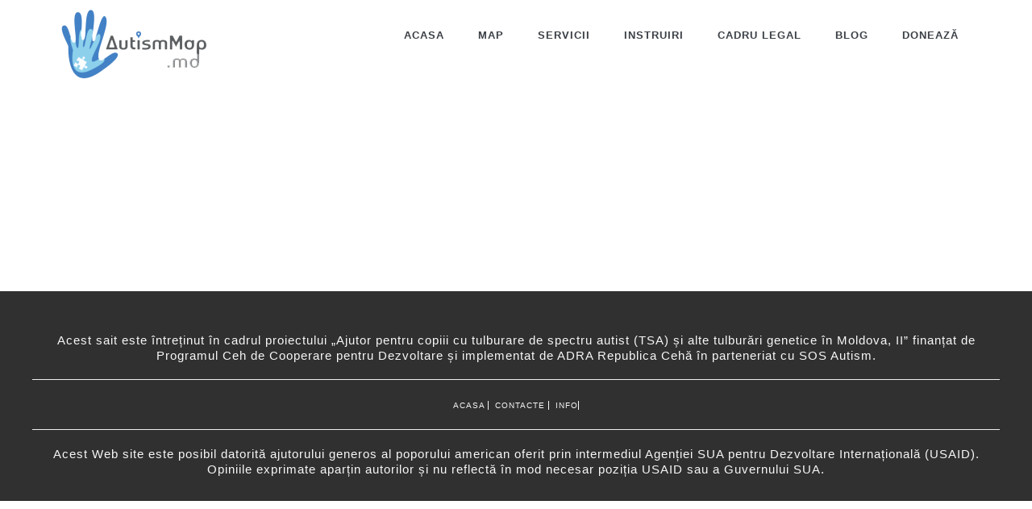

--- FILE ---
content_type: text/css
request_url: https://autismmap.md/wp-content/themes/javo-directory/assets/css/mapStyle.css?ver=5.5.17
body_size: 7365
content:







.jvfrm_spot_map_preview_close_icon{display:none !important;}#javo-map-info-w-content .jvfrm_spot_somw_info{height:190px;border:none;box-shadow:none;width:100%;}#javo-map-info-w-content .jvfrm_spot_somw_info ul.module-meta > li.module-meta-category{display:none;visibility:hidden;}#javo-map-info-w-content .jvfrm_spot_somw_info .jvfrm_spot_somw_info_title{margin:5px 0;}#javo-map-info-w-content .jvfrm_spot_somw_info .jvfrm_spot_somw_info_title .featured-show{display:none;}#javo-map-info-w-content .jvfrm_spot_somw_info .jvfrm_spot_somw_info_title .col-md-12 a .javo-thb{width:320px;height:135px;position:absolute;top:-5px;left:0;background-size:100% auto !important;background-position:50%;}#javo-map-info-w-content .jvfrm_spot_somw_info .jvfrm_spot_somw_info_title .col-md-12 a .javo-thb:after{content:'';position:absolute;left:0;width:100%;height:135px;background:-webkit-gradient(linear,0 0,0 100%,from(rgba(0,0,0,0)),to(rgba(0,0,0,0.65)));}#javo-map-info-w-content .jvfrm_spot_somw_info .jvfrm_spot_somw_info_title .map-info-title h3{text-transform:uppercase;font-weight:800;font-size:14px;letter-spacing:0px;text-align:left;line-height:20px;margin-bottom:0px;margin-top:0;max-height:40px;overflow:hidden;margin-top:5px;}#javo-map-info-w-content .jvfrm_spot_somw_info .jvfrm_spot_somw_info_title .map-info-title h3 a{color:#fff;}#javo-map-info-w-content .jvfrm_spot_somw_info .jvfrm_spot_somw_info_title .map-info-author{color:#fff;}#javo-map-info-w-content .jvfrm_spot_somw_info .jvfrm_spot_somw_info_title span{font-size:13px;font-weight:500;}#javo-map-info-w-content .jvfrm_spot_somw_info .jvfrm_spot_somw_info_des{margin:0;border-bottom:1px solid #e9e9e9;border-top:1px solid #e9e9e9;}#javo-map-info-w-content .jvfrm_spot_somw_info .jvfrm_spot_somw_info_des .col-md-4:nth-child(2){padding:0;}#javo-map-info-w-content .jvfrm_spot_somw_info .jvfrm_spot_somw_info_des span{font-size:13px;font-weight:600;text-transform:uppercase;line-height:34px;}#javo-map-info-w-content .jvfrm_spot_somw_info .jvfrm_spot_somw_info_button{margin:10px 0 0 0;}#javo-map-info-w-content .jvfrm_spot_somw_info .jvfrm_spot_somw_info_button .text-left{padding-right:0;}#javo-map-info-w-content .jvfrm_spot_somw_info .jvfrm_spot_somw_info_button .text-left .social-wrap .javo-sns-wrap i:first-child a{margin-left:0;}#javo-map-info-w-content .jvfrm_spot_somw_info .jvfrm_spot_somw_info_button button{border-radius:3px;-moz-border-radius:3px;-webkit-border-radius:3px;padding:5px 12px;font-size:12px;text-transform:uppercase;font-weight:600;}#javo-map-info-w-content .jvfrm_spot_somw_info .thumb{width:100%;height:213px;overflow:hidden;position:relative;border-radius:5px;}#javo-map-info-w-content .jvfrm_spot_somw_info .thumb img{width:100%;}#javo-map-info-w-content .jvfrm_spot_somw_info .thumb .javo-thumb-price{position:absolute;top:15px;color:#fff;background-color:#8cd0ec;border:1px solid #8cd0ec;text-shadow:none;padding:6px 20px;border-top-right-radius:3px;border-bottom-right-radius:3px;letter-spacing:1px;font-weight:600;font-size:13px;}#javo-map-info-w-content .jvfrm_spot_somw_info .thumb .rating{position:absolute;top:15px;right:15px;color:#ffb400;font-size:17px;}#javo-map-info-w-content .jvfrm_spot_somw_info .thumb .rating i{font-size:15px;}#javo-map-info-w-content .jvfrm_spot_somw_info .thumb .three-inner-button{position:relative;z-index:2;display:table;margin:0 auto;bottom:-40%;}#javo-map-info-w-content .jvfrm_spot_somw_info .thumb .three-inner-button a{padding:6px 20px;border:2px solid rgba(255,255,255,0);width:120px;border-radius:3px;-moz-border-radius:3px;-webkit-border-radius:3px;-webkit-transition:all 0.5s;-moz-transition:all 0.5s;-ms-transition:all 0.5s;-o-transition:all 0.5s;transition:all 0.5s;text-transform:uppercase;font-weight:700;font-size:13px;letter-spacing:2px;text-align:center;margin:5px;position:relative;float:left;color:rgba(255,255,255,0);}#javo-map-info-w-content .jvfrm_spot_somw_info .thumb .three-inner-button a:after{content:'';position:absolute;top:0;left:0;height:100%;width:0%;z-index:-1;-webkit-transition:all 0.5s;-moz-transition:all 0.5s;-ms-transition:all 0.5s;-o-transition:all 0.5s;transition:all 0.5s;background:#fff;}#javo-map-info-w-content .jvfrm_spot_somw_info .thumb .three-inner-button a:hover{border:2px solid #8cd0ec;background:#8cd0ec;color:#fff;}#javo-map-info-w-content .jvfrm_spot_somw_info .thumb .javo-map-inner-bg-overlay{height:100%;width:100%;bottom:0;left:0;z-index:0;position:absolute;content:'';pointer-events:none;-webkit-transition:all 0.5s ease-in-out;-moz-transition:all 0.5s ease-in-out;-o-transition:all 0.5s ease-in-out;transition:all 0.5s ease-in-out;opacity:0.5;background:-moz-linear-gradient(top,rgba(0,0,0,0) 0%,rgba(0,0,0,0.8) 100%);background:-webkit-gradient(linear,left top,left bottom,color-stop(0%,rgba(0,0,0,0)),color-stop(100%,rgba(0,0,0,0.8)));background:-webkit-linear-gradient(top,rgba(0,0,0,0) 0%,rgba(0,0,0,0.8) 100%);background:-o-linear-gradient(top,rgba(0,0,0,0) 0%,rgba(0,0,0,0.8) 100%);background:-ms-linear-gradient(top,rgba(0,0,0,0) 0%,rgba(0,0,0,0.8) 100%);background:linear-gradient(to bottom,rgba(0,0,0,0) 0%,rgba(0,0,0,0.8) 100%);filter:progid:DXImageTransform.Microsoft.gradient(startColorstr='#00000000',endColorstr='#80000000',GradientType=0);}#javo-map-info-w-content .jvfrm_spot_somw_info .jvfrm_spot_somw_meta{max-width:220px;font-size:13px;position:absolute;bottom:60px;left:15px;color:#fff;}#javo-map-info-w-content .jvfrm_spot_somw_info .jvfrm_spot_somw_meta .module-meta{margin-bottom:0;}#javo-map-info-w-content .jvfrm_spot_somw_info .jvfrm_spot_somw_meta i{padding-right:3px;}#javo-map-info-w-content .jvfrm_spot_somw_info .jvfrm_spot_somw_meta i:last-child{padding-left:3px;}#javo-map-info-w-content .jvfrm_spot_somw_info .meta-rating-wrap{background-image:url('http://javothemes.com/mike/v3/wp-content/themes/javo-directory/assets/images/star-all.png');background-repeat:no-repeat;background-position:-3px 0;z-index:1;width:75px;height:15px;position:absolute;right:5px;bottom:62px;}#javo-map-info-w-content .jvfrm_spot_somw_info .meta-rating-wrap .meta-rating{background-image:url('http://javothemes.com/mike/v3/wp-content/themes/javo-directory/assets/images/star-all.png');background-repeat:no-repeat;background-position:-3px -15px;height:100%;width:0px;z-index:1;position:relative;}#javo-map-info-w-content .jvfrm_spot_somw_info .jvfrm_spot_somw_btns{position:absolute;width:100%;bottom:10px;}#javo-map-info-w-content .jvfrm_spot_somw_info .jvfrm_spot_somw_btns ul.jvfrm_spot_social_list{padding-left:15px;}#javo-map-info-w-content .jvfrm_spot_somw_info .jvfrm_spot_somw_btns ul.jvfrm_spot_social_list li{float:left;list-style-type:none;padding:0 5px 0 0;}#javo-map-info-w-content .jvfrm_spot_somw_info .jvfrm_spot_somw_btns ul.jvfrm_spot_social_list li .fa-lg{font-size:1.35em;}#javo-map-info-w-content .jvfrm_spot_somw_info .jvfrm_spot_somw_btns ul.jvfrm_spot_social_list li .fa-lg .fa-circle{color:#3c3c3c;}#javo-map-info-w-content .jvfrm_spot_somw_info .jvfrm_spot_somw_btns ul.jvfrm_spot_social_list li .fa-lg .fa-stack-1x{font-size:0.85em;color:#fff;}#javo-map-info-w-content .jvfrm_spot_somw_info .jvfrm_spot_somw_btns ul.jvfrm_spot_social_list li .fa-lg .fa-stack-2x{font-size:2.1em;color:#a8a8a8;}#javo-map-info-w-content .jvfrm_spot_somw_info .jvfrm_spot_somw_btns .jvfrm_spot_btns_detail{padding:4px 30px 0 0;}#javo-map-info-w-content .jvfrm_spot_somw_info .jvfrm_spot_somw_btns .jvfrm_spot_btns_detail button{padding:6px 12px 4px;font-weight:700;letter-spacing:1px;text-transform:uppercase;font-size:0.85em;border:1px solid transparent;height:27px;}#javo-map-info-w-content .jvfrm_spot_somw_info .jvfrm_spot_somw_btns .jvfrm_spot_btns_detail button span{display:none;}.jv-brief-info-wrap{top:0px;z-index:2;height:100%;background:#fff;}.jv-brief-info-wrap .jv-brief-info-inner{padding-right:15px;padding-lefT:15px;}.jv-brief-info-wrap .jv-brief-info-inner .jv-brief-info-header-img-wrap{padding:0;position:relative;overflow:hidden;height:250px;}.jv-brief-info-wrap .jv-brief-info-inner .jv-brief-info-header-img-wrap i{position:absolute;top:0;left:0px;z-index:3;color:#fff;font-size:13px;padding:6px 8px;}.jv-brief-info-wrap .jv-brief-info-inner .jv-brief-info-header-img-wrap #jv-brief-info-author-thumb{position:absolute;left:9px;bottom:7px;}.jv-brief-info-wrap .jv-brief-info-inner .jv-brief-info-header-img-wrap #jv-brief-info-author-thumb .lava-thb{height:30px;width:30px;margin:0 auto;border-radius:100%;}.jv-brief-info-wrap .jv-brief-info-inner .jv-brief-info-header-img-wrap .jv-brief-info-heading-des{width:100%;height:45px;position:absolute;bottom:0;padding:0 15px 0 50px;}.jv-brief-info-wrap .jv-brief-info-inner .jv-brief-info-header-img-wrap .jv-brief-info-heading-des .jv-brief-info-heading-title{color:#fff;font-weight:900;font-size:18px;letter-spacing:4px;text-transform:uppercase;z-index:1;}.jv-brief-info-wrap .jv-brief-info-inner .jv-brief-info-header-img-wrap .jv-brief-info-heading-des .jv-brief-info-heading-cates{color:#fff;font-weight:400;font-size:11px;letter-spacing:1px;text-transform:uppercase;z-index:1;}.jv-brief-info-wrap .jv-brief-info-inner .jv-brief-info-header-img-wrap .jv-brief-info-heading-des .jv-brief-info-heading-reviews{position:absolute;right:23px;bottom:10px;color:#fff;letter-spacing:1px;text-transform:uppercase;z-index:1;}.jv-brief-info-wrap .jv-brief-info-inner .jv-brief-info-header-img-wrap .jv-brief-info-heading-des .jv-brief-info-heading-favorites{position:absolute;right:10px;bottom:10px;color:#fff;letter-spacing:1px;text-transform:uppercase;z-index:1;width:20px;height:20px;list-style-type:none;}.jv-brief-info-wrap .jv-brief-info-inner .jv-brief-info-header-img-wrap .jv-brief-info-header-bg-overlay{height:100%;width:100%;bottom:0;left:0;z-index:0;position:absolute;content:'';pointer-events:none;-webkit-transition:all 0.5s ease-in-out;-moz-transition:all 0.5s ease-in-out;-o-transition:all 0.5s ease-in-out;transition:all 0.5s ease-in-out;opacity:0.3;background:-moz-linear-gradient(top,rgba(0,0,0,0) 0%,rgba(0,0,0,0.6) 100%);background:-webkit-gradient(linear,left top,left bottom,color-stop(0%,rgba(0,0,0,0)),color-stop(100%,rgba(0,0,0,0.6)));background:-webkit-linear-gradient(top,rgba(0,0,0,0) 0%,rgba(0,0,0,0.6) 100%);background:-o-linear-gradient(top,rgba(0,0,0,0) 0%,rgba(0,0,0,0.6) 100%);background:-ms-linear-gradient(top,rgba(0,0,0,0) 0%,rgba(0,0,0,0.6) 100%);background:linear-gradient(to bottom,rgba(0,0,0,0) 0%,rgba(0,0,0,0.6) 100%);filter:progid:DXImageTransform.Microsoft.gradient(startColorstr='#00000000',endColorstr='#80000000',GradientType=0);}.jv-brief-info-wrap .jv-brief-info-inner .jv-brief-info-header-img-wrap .jv-brief-info-header-bg-overlay:hover{opacity:1;}.jv-brief-info-wrap .jv-brief-info-inner .jv-brief-info-tabs-wrap{padding:0;}.jv-brief-info-wrap .jv-brief-info-inner .jv-brief-info-tabs-wrap .header-tabs .tabs-container{padding:0;background-color:#454545;}.jv-brief-info-wrap .jv-brief-info-inner .jv-brief-info-tabs-wrap .header-tabs .tabs-container a{font-size:12px;padding:15px 0 15px 0;background:#454545;}.jv-brief-info-wrap .jv-brief-info-inner .jv-brief-info-tabs-wrap .header-tabs .tabs-container a:hover,.jv-brief-info-wrap .jv-brief-info-inner .jv-brief-info-tabs-wrap .header-tabs .tabs-container a:active{background:#8cd0ec;}.jv-brief-info-wrap .jv-brief-info-inner .jv-brief-info-tabs-wrap .header-tabs .tabs-container a:hover h4,.jv-brief-info-wrap .jv-brief-info-inner .jv-brief-info-tabs-wrap .header-tabs .tabs-container a:active h4{color:#fff;}.jv-brief-info-wrap .jv-brief-info-inner .jv-brief-info-content-wrap{padding:0;}.jv-brief-info-wrap .jv-brief-info-inner .jv-brief-info-content-wrap .jv-brief-info-content-section .jv-brief-info-content-section-wrap .jv-brief-info-content-section-panel-wrap{box-shadow:none;border:none;background:transparent;margin-bottom:0;}.jv-brief-info-wrap .jv-brief-info-inner .jv-brief-info-content-wrap .jv-brief-info-content-section .jv-brief-info-content-section-wrap .jv-brief-info-content-section-panel-wrap .panel-body{border:1px solid #eee;border-radius:3px;padding:5px 15px;}.jv-brief-info-wrap .jv-brief-info-inner .jv-brief-info-content-wrap .jv-brief-info-content-section#amenities-section .jv-brief-info-content-section-panel-wrap .summary_items .lava-amenity{width:33%;float:left;margin:5px 0;color:#ccc;}.jv-brief-info-wrap .jv-brief-info-inner .jv-brief-info-content-wrap .jv-brief-info-content-section#amenities-section .jv-brief-info-content-section-panel-wrap .summary_items .lava-amenity.active{color:#646464;}.jv-brief-info-wrap .jv-brief-info-inner .jv-brief-info-content-wrap .jv-brief-info-content-section#amenities-section .jv-brief-info-content-section-panel-wrap .summary_items .lava-amenity.with-own-icon span{margin-right:5px;}.jv-brief-info-wrap .jv-brief-info-inner .jv-brief-info-content-wrap .heading-wrap,.jv-brief-info-wrap .jv-brief-info-inner .jv-brief-info-content-wrap .amenities-wrap,.jv-brief-info-wrap .jv-brief-info-inner .jv-brief-info-content-wrap .commute-wrap{margin-bottom:20px;margin-top:20px;}.jv-brief-info-wrap .jv-brief-info-inner .jv-brief-info-content-wrap .heading-wrap .heading-rating{text-align:right;}.jv-brief-info-wrap .jv-brief-info-inner .jv-brief-info-content-wrap .heading-wrap .heading-rating .rating-txt{color:#666;display:inline-block;font-weight:900;font-size:16px;padding-bottom:15px;letter-spacing:3px;text-transform:uppercase;}.jv-brief-info-wrap .jv-brief-info-inner .jv-brief-info-content-wrap .heading-wrap .heading-rating .rating-txt #lava-detail-panel-rating,.jv-brief-info-wrap .jv-brief-info-inner .jv-brief-info-content-wrap .heading-wrap .heading-rating .rating-txt #lava-detail-panel-rating-object{display:inline-block;}.jv-brief-info-wrap .jv-brief-info-inner .jv-brief-info-content-wrap .heading-wrap .heading-rating .rating-txt i{color:#ffb400;}.jv-brief-info-wrap .jv-brief-info-inner .jv-brief-info-content-wrap .jv-brief-info-content-section-panel-wrap .summary_items .row{margin-bottom:5px;padding-bottom:5px;border-bottom:1px solid #e9e9e9;}.jv-brief-info-wrap .jv-brief-info-inner .jv-brief-info-content-wrap .jv-brief-info-content-section-panel-wrap .summary_items .row .col-md-5{border-right:1px solid #e9e9e9;font-size:11px;letter-spacing:2px;text-transform:uppercase;font-weight:600;}.jv-brief-info-wrap .jv-brief-info-inner .jv-brief-info-content-wrap .jv-brief-info-content-section-panel-wrap .summary_items .row .col-md-7{color:#999;font-size:11px;}.jv-brief-info-wrap .jv-brief-info-inner .jv-brief-info-content-wrap .jv-brief-info-content-section-panel-wrap .summary_items .row:last-child{padding-bottom:0;margin-bottom:0;border-bottom:none;}.jv-brief-info-wrap .jv-brief-info-inner h2{color:#666;display:inline-block;border-bottom:2px solid #8cd0ec;line-height:25px;font-weight:900;font-size:13px;letter-spacing:4px;text-transform:uppercase;margin-bottom:0px;margin-top:0;}.jv-brief-info-wrap .jv-brief-info-inner h3{background:#fff;border:none;border:1px solid #e9e9e9;border-radius:3px;color:#999;line-height:25px;padding:10px 20px;font-weight:900;font-size:13px;cursor:pointer;letter-spacing:4px;text-transform:uppercase;margin-bottom:15px;margin-top:0;position:relative;}.jv-brief-info-wrap .jv-brief-info-inner h3:after{font-family:FontAwesome;content:"\f077";position:absolute;font-size:10px;line-height:13px;text-align:center;width:13px;top:15px;right:15px;color:#999;}.jv-brief-info-wrap .jv-brief-info-inner h4{color:#fff;text-transform:uppercase;font-weight:700;font-size:10px;letter-spacing:2px;margin:0;}#javo-infow-brief-window .wpcf7-form p label{width:100%;}#javo-infow-brief-window .wpcf7-form p label .wpcf7-form-control-wrap input,#javo-infow-brief-window .wpcf7-form p label .wpcf7-form-control-wrap textarea{width:100%;}#javo-infow-brief-window .modal-dialog{margin:5% auto;}#javo-infow-brief-window .modal-dialog .modal-content{padding:20px;background:#fafafa;}#javo-infow-brief-window .modal-dialog .modal-content .modal-body{padding:0;}#javo-infow-brief-window .modal-dialog .modal-content .modal-body .ninja-forms-cont{font-size:12px;color:#777;}#javo-infow-brief-window .modal-dialog .modal-content .modal-body .ninja-forms-cont .hp-wrap{display:none;}#javo-infow-brief-window .modal-dialog .modal-content .modal-body .ninja-forms-cont .field-wrap{margin-bottom:20px;}#javo-infow-brief-window .modal-dialog .modal-content .modal-body .ninja-forms-cont .field-wrap label{letter-spacing:1px;text-transform:uppercase;font-size:11px;}#javo-infow-brief-window .modal-dialog .modal-content .modal-body .ninja-forms-cont .field-wrap input,#javo-infow-brief-window .modal-dialog .modal-content .modal-body .ninja-forms-cont .field-wrap textarea,#javo-infow-brief-window .modal-dialog .modal-content .modal-body .ninja-forms-cont .field-wrap select{width:100%;margin:0;border-radius:3px;font-family:inherit;padding:0.428571429rem;background:#fff;border:1px solid #e9e9e9;box-shadow:none;color:#999;}#javo-infow-brief-window .modal-dialog .modal-content .modal-body .ninja-forms-cont .field-wrap input[type="submit"],#javo-infow-brief-window .modal-dialog .modal-content .modal-body .ninja-forms-cont .field-wrap textarea[type="submit"],#javo-infow-brief-window .modal-dialog .modal-content .modal-body .ninja-forms-cont .field-wrap select[type="submit"]{background:#8cd0ec;border:1px solid #8cd0ec;padding:10px;box-shadow:none;color:#fff;text-transform:uppercase;letter-spacing:1px;font-weight:600;}#javo-infow-brief-window .modal-dialog .modal-content .modal-body .ninja-forms-cont .field-wrap textarea{height:200px;}#javo-infow-brief-window .modal-dialog .modal-content .modal-footer{display:none;}#javo-infow-brief-window .modal-dialog ninja-forms-required-items{display:none;}#javo-infow-brief-window .modal-dialog .page-header{color:#666;border-bottom:5px solid #8cd0ec;display:inline-block;font-weight:900;font-size:18px;padding-bottom:15px;letter-spacing:4px;text-transform:uppercase;margin-bottom:15px;margin-top:15px;}#javo-listings-wrap > .row{margin:0;}#javo-listings-wrap #map-list-style-wrap{padding-top:40px;}#javo-listings-wrap #map-list-style-wrap .jvfrm_spot_map_list_sidebar_wrap .noUi-horizontal .noUi-background{background:transparent;box-shadow:none;position:absolute;}#javo-listings-wrap #map-list-style-wrap .jvfrm_spot_map_list_sidebar_wrap .noUi-horizontal .noUi-background .noUi-handle{width:20px;height:20px;left:-17px;top:-6px;border-radius:50px;position:absolute;box-shadow:none;cursor:pointer;background:#e65f4a;border:0;}#javo-listings-wrap #map-list-style-wrap .jvfrm_spot_map_list_sidebar_wrap .noUi-horizontal .noUi-background .noUi-handle:after,#javo-listings-wrap #map-list-style-wrap .jvfrm_spot_map_list_sidebar_wrap .noUi-horizontal .noUi-background .noUi-handle:before{background:transparent;}#javo-listings-wrap #map-list-style-wrap .jvfrm_spot_map_list_sidebar_wrap .noUi-horizontal .noUi-background .noUi-handle .javo-slider-tooltip{display:block;position:absolute;border:0px solid #d9d9d9;font:400 12px/12px Arial;border-radius:3px;background:#e65f4a;color:#fff;top:-26px;padding:5px;left:50%;margin:0 0 0 -26px;text-align:center;z-index:9998;}#javo-listings-wrap #map-list-style-wrap .jvfrm_spot_map_list_sidebar_wrap .noUi-horizontal .noUi-background .noUi-handle .javo-slider-tooltip strong{display:block;padding:2px;}#javo-listings-wrap #map-list-style-wrap .jvfrm_spot_map_list_sidebar_wrap .noUi-horizontal .noUi-base{width:100%;height:100%;position:reative;}#javo-listings-wrap #map-list-style-wrap .jvfrm_spot_map_list_sidebar_wrap .noUi-connect{background:#55606e;height:6px;}#javo-listings-wrap #map-list-style-wrap .jvfrm_spot_map_list_sidebar_wrap .noUi-target{height:8px;}#javo-listings-wrap #map-list-style-wrap .jvfrm_spot_map_list_sidebar_wrap .javo-slider-tooltip{top:27px;}#javo-listings-wrap #map-list-style-wrap .jvfrm_spot_map_list_sidebar_wrap .panel-heading{background-color:#666;border:none;border-top-right-radius:3px;border-top-left-radius:3px;position:relative;}#javo-listings-wrap #map-list-style-wrap .jvfrm_spot_map_list_sidebar_wrap .panel-heading .panel-title{color:#fff;text-transform:uppercase;font-weight:700;font-size:13px;letter-spacing:2px;}#javo-listings-wrap #map-list-style-wrap .jvfrm_spot_map_list_sidebar_wrap .panel-heading::after{position:absolute;top:50%;right:0;bottom:0;margin:-6px 15px 0;font-family:FontAwesome;content:"\f077";font-size:12px;line-height:13px;text-align:center;color:#fff;}#javo-listings-wrap #map-list-style-wrap .jvfrm_spot_map_list_sidebar_wrap .panel-heading.collapsed::after{content:"\f078";}#javo-listings-wrap #map-list-style-wrap .jvfrm_spot_map_list_sidebar_wrap .form-group .form-control{box-shadow:none;border:1px solid #e9e9e9;border-radius:3px;-moz-border-radius:3px;-webkit-border-radius:3px;text-align:left;color:#646464;font-size:13px;}#javo-listings-wrap #map-list-style-wrap .jvfrm_spot_map_list_sidebar_wrap .form-group:last-child{margin-bottom:0px;}#javo-listings-wrap #map-list-style-wrap .jvfrm_spot_map_list_sidebar_wrap div#filter-price .form-group .input-group .input-group-addon{border:none;color:#646464;}#javo-listings-wrap #map-list-style-wrap #results h2{margin:0 0 20px 0;}#javo-listings-wrap #map-list-style-wrap #results #filter-results-pager{margin-bottom:20px;}@media only screen and (min-width: 320px) and (max-width: 767px){#javo-listings-wrap #map-list-style-wrap #results #filter-results-pager #filter-results-wrap{display:none;}}#javo-listings-wrap #map-list-style-wrap #results #filter-results-pager #filter-results-wrap .filter-results{list-style:none;padding:0;}#javo-listings-wrap #map-list-style-wrap #results #filter-results-pager #filter-results-wrap .filter-results li{float:left;border:1px solid #e9e9e9;padding:4px 8px;height:32px;margin-right:5px;margin-bottom:5px;border-radius:3px;}#javo-listings-wrap #map-list-style-wrap #results #filter-results-pager #filter-results-wrap .filter-results li a{color:#666;font-size:11px;}#javo-listings-wrap #map-list-style-wrap #results #filter-results-pager #filter-results-wrap .filter-results li a i{margin-left:5px;}#javo-listings-wrap #map-list-style-wrap #results #filter-results-pager #filter-results-wrap .filter-results li:hover{background:#ff4146;border-color:#ff4146;}#javo-listings-wrap #map-list-style-wrap #results #filter-results-pager #filter-results-wrap .filter-results li:hover a{color:#fff;}#javo-listings-wrap #map-list-style-wrap #results #filter-results-pager #pager{text-align:right;}#javo-listings-wrap #map-list-style-wrap #results #filter-results-pager #pager .btn-group{vertical-align:inherit;}#javo-listings-wrap #map-list-style-wrap #results #filter-results-pager #pager .btn-group label{border-radius:3px;-moz-border-radius:3px;-webkit-border-radius:3px;box-shadow:none;background:none;border:#e9e9e9 1px solid;color:#666;font-size:12px;height:32px;margin-right:5px;padding:7px 15px;}#javo-listings-wrap #map-list-style-wrap #results #filter-results-pager #pager .btn-group label:hover,#javo-listings-wrap #map-list-style-wrap #results #filter-results-pager #pager .btn-group label:active{background:#ff4146;border-color:#ff4146;color:#fff;}#javo-listings-wrap #map-list-style-wrap #results #filter-results-pager #pager .btn-group label i{margin-left:5px;}#javo-listings-wrap #map-list-style-wrap #results #filter-results-pager #pager .pagination{margin:0;}#javo-listings-wrap #map-list-style-wrap #results #filter-results-pager #pager .pagination a{color:#666;}#javo-listings-wrap #map-list-style-wrap #results #filter-results-pager #pager .pagination a:hover,#javo-listings-wrap #map-list-style-wrap #results #filter-results-pager #pager .pagination a:active{background:#ff4146;border-color:#ff4146;color:#fff;}#javo-listings-wrap #map-list-style-wrap #results #spaces{margin-bottom:20px;box-shadow:1px 1px 10px rgba(0,0,0,0.15);padding:15px;background-color:#fff;border-radius:5px;}#javo-listings-wrap #map-list-style-wrap #results #spaces .space #javo-multiple-listing-listType-container .message-dismiss{background:#666;color:#fff;padding:50px;font-size:13px;font-weight:700;letter-spacing:2px;border-radius:3px;-moz-border-radius:3px;-webkit-border-radius:3px;text-transform:uppercase;}#javo-listings-wrap #map-list-style-wrap #results #spaces .space #javo-multiple-listing-listType-container>.col-md-12{border-bottom:1px solid #e9e9e9;padding:15px;}#javo-listings-wrap #map-list-style-wrap #results #spaces .space #javo-multiple-listing-listType-container>.col-md-12 .featured-item{margin-bottom:15px;background:#ddd;border-radius:3px;box-shadow:4px 4px 0px 0px rgba(66,66,66,0.3);}#javo-listings-wrap #map-list-style-wrap #results #spaces .space #javo-multiple-listing-listType-container>.col-md-12 .featured-item:hover{background:#999;}#javo-listings-wrap #map-list-style-wrap #results #spaces .space #javo-multiple-listing-listType-container>.col-md-12 .featured-item:hover .content:after{border-color:transparent #fff #666 transparent;}#javo-listings-wrap #map-list-style-wrap #results #spaces .space #javo-multiple-listing-listType-container>.col-md-12 .featured-item:hover .content:before{border-color:transparent #666 #fff transparent;}#javo-listings-wrap #map-list-style-wrap #results #spaces .space #javo-multiple-listing-listType-container>.col-md-12 .featured-item .data span{color:#333;}#javo-listings-wrap #map-list-style-wrap #results #spaces .space #javo-multiple-listing-listType-container>.col-md-12 .featured-item .data span:nth-child(3){color:#fff;}#javo-listings-wrap #map-list-style-wrap #results #spaces .space #javo-multiple-listing-listType-container>.col-md-12:hover{background:#aaa;-webkit-transition:all 0.3s ease-in-out;-moz-transition:all 0.3s ease-in-out;-o-transition:all 0.3s ease-in-out;transition:all 0.3s ease-in-out;}#javo-listings-wrap #map-list-style-wrap #results #spaces .space #javo-multiple-listing-listType-container>.col-md-12:hover .data span:nth-child(3){background:#8cd0ec;}#javo-listings-wrap #map-list-style-wrap #results #spaces .space #javo-multiple-listing-listType-container>.col-md-12:hover .data span:nth-child(4){display:none;}#javo-listings-wrap #map-list-style-wrap #results #spaces .space #javo-multiple-listing-listType-container>.col-md-12:hover .data span .social-wrap{display:inline-block !important;visibility:visible !important;padding-top:0;vertical-align:middle;margin-right:0;}#javo-listings-wrap #map-list-style-wrap #results #spaces .space #javo-multiple-listing-listType-container>.col-md-12:hover .data .jvfrm_spot_button span:first-child{display:block;float:left;}#javo-listings-wrap #map-list-style-wrap #results #spaces .space #javo-listings-wrapType-container>div .module{margin-bottom:15px;}#javo-listings-wrap #map-list-style-wrap #results #spaces .space #javo-listings-wrapType-container>div.col-md-6{margin-bottom:15px;}#javo-listings-wrap #map-list-style-wrap #results #spaces .space #javo-listings-wrapType-container>div.col-md-6:last-of-type,#javo-listings-wrap #map-list-style-wrap #results #spaces .space #javo-listings-wrapType-container>div.col-md-6:nth-child(odd){margin-bottom:0px;}#javo-listings-wrap #map-list-style-wrap #results #spaces .space #javo-listings-wrapType-container>div.col-md-6:nth-child(odd){clear:both;}#javo-listings-wrap #map-list-style-wrap #results #spaces .space #javo-listings-wrapType-container>div.col-md-6 .thumbnail{margin-bottom:0px;}#javo-listings-wrap #map-list-style-wrap #results #spaces .space #javo-listings-wrapType-container>div.col-md-6{padding-right:0;}#javo-listings-wrap #map-list-style-wrap #results #spaces .space #javo-listings-wrapType-container>div.col-md-6:nth-child(2n){padding-right:15px;}#javo-listings-wrap #map-list-style-wrap #results #spaces .space #javo-listings-wrapType-container>div.col-md-4{padding-right:0;}#javo-listings-wrap #map-list-style-wrap #results #spaces .space #javo-listings-wrapType-container>div.col-md-4:nth-child(3n){padding-right:15px;}#javo-listings-wrap #map-list-style-wrap #results #spaces .space #javo-listings-wrapType-container>div.col-md-4:nth-child(4),#javo-listings-wrap #map-list-style-wrap #results #spaces .space #javo-listings-wrapType-container>div.col-md-4:nth-child(3n+4){clear:both;}#javo-listings-wrap #map-list-style-wrap #results #spaces .space #javo-listings-wrapType-container>div:last-child .javo-module14{margin-bottom:0px;}#javo-listings-wrap #map-list-style-wrap #results #spaces .space #javo-listings-wrapType-container>div .javo-module1 .media-body p:last-child{display:none;}#javo-listings-wrap #map-list-style-wrap #results #spaces .space .photo .javo-thb{border-radius:100%;height:60px;width:60px;margin:0 auto;background-position:center center;background-size:cover;}#javo-listings-wrap #map-list-style-wrap #results #spaces .space .title h3{margin:0;height:60px;overflow:hidden;}#javo-listings-wrap #map-list-style-wrap #results #spaces .space .title h3 a{font-size:13px;color:#666;line-height:60px;font-weight:600;word-break:break-all;}#javo-listings-wrap #map-list-style-wrap #results #spaces .space .data span{margin-right:20px;line-height:60px;color:#999;font-size:12px;text-transform:uppercase;letter-spacing:0px;font-weight:600;}#javo-listings-wrap #map-list-style-wrap #results #spaces .space .data .jvfrm_spot_author{overflow:hidden;height:60px;word-break:break-all;padding-left:0;}#javo-listings-wrap #map-list-style-wrap #results #spaces .space .data .jvfrm_spot_author span{margin-right:0;}#javo-listings-wrap #map-list-style-wrap #results #spaces .space .data .jvfrm_spot_category{overflow:hidden;height:60px;word-break:break-all;padding-left:0;}#javo-listings-wrap #map-list-style-wrap #results #spaces .space .data .jvfrm_spot_category span{margin-right:0;}#javo-listings-wrap #map-list-style-wrap #results #spaces .space .data .jvfrm_spot_type{padding-left:0;}#javo-listings-wrap #map-list-style-wrap #results #spaces .space .data .jvfrm_spot_type span{background:#8cd0ec;color:#fff;padding:5px 13px;border-radius:3px;margin-right:0;font-size:11px;}#javo-listings-wrap #map-list-style-wrap #results #spaces .space .data .jvfrm_spot_button{text-align:right;padding:0;padding-right:10px;}#javo-listings-wrap #map-list-style-wrap #results #spaces .space .data .jvfrm_spot_button .social-wrap{padding-top:0px;vertical-align:middle;}#javo-listings-wrap #map-list-style-wrap #results #spaces .space .data .jvfrm_spot_button .social-wrap i:first-child a{margin-left:0;}#javo-listings-wrap #map-list-style-wrap #results #spaces .space .data .jvfrm_spot_button .social-wrap i a span{color:#fff;text-transform:uppercase;letter-spacing:1px;font-weight:600;font-size:11px;}#javo-listings-wrap #map-list-style-wrap #results #spaces .space .data .jvfrm_spot_button span{margin-right:0;}#javo-listings-wrap #map-list-style-wrap #results #spaces .space .data .jvfrm_spot_button span button{padding:3px 8px;background-color:#666;border-color:#666;position:relative;}#javo-listings-wrap #map-list-style-wrap #results #spaces .space .data .jvfrm_spot_button span button:hover{background-color:#ff272e !important;-webkit-transition:all 01.3s ease-out;-moz-transition:all 0.3s ease-out;-ms-transition:all 0.3s ease-out;-o-transition:all 0.3s ease-out;transition:all 0.3s ease-out;}#javo-listings-wrap #map-list-style-wrap #results #spaces .space .data .jvfrm_spot_button span button:hover:after{border-color:transparent;background-color:transparent;-webkit-transition:all 01.3s ease-out;-moz-transition:all 0.3s ease-out;-ms-transition:all 0.3s ease-out;-o-transition:all 0.3s ease-out;transition:all 0.3s ease-out;color:#fff !important;width:100%;}#javo-listings-wrap #map-list-style-wrap #results #spaces .space .data .jvfrm_spot_button span button:after{content:'';position:absolute;top:0;left:0;height:100%;width:0%;border-color:rgba(255,255,255,0.4);background-color:rgba(255,255,255,0.4);border-radius:3px;-moz-border-radius:3px;-webkit-border-radius:3px;z-index:1;-webkit-transition:all 0.3s;-moz-transition:all 0.3s;-ms-transition:all 0.3s;-o-transition:all 0.3s;transition:all 0.3s ease-out;}#javo-listings-wrap #map-list-style-wrap #results #spaces .space .data .jvfrm_spot_button span button.tooltips:hover span{visibility:visible;opacity:0.8;bottom:40px;left:50%;margin-left:-50px;z-index:999;line-height:26px !important;font-size:11px;font-weight:600;letter-spacing:2px;}#javo-listings-wrap #map-list-style-wrap #results #spaces .space .data .jvfrm_spot_button span button.tooltips span{color:#fff;position:absolute;width:100px;background:#666;height:26px;line-height:30px;text-align:center;visibility:hidden;border-radius:6px;font-style:normal;}#javo-listings-wrap #map-list-style-wrap #results #spaces .space .data .jvfrm_spot_button span button.tooltips span:after{content:'';position:absolute;top:100%;left:50%;margin-left:-8px;width:0;height:0;border-top:8px solid #666;border-right:8px solid transparent;border-left:8px solid transparent;}#javo-listings-wrap #map-list-style-wrap #results #spaces .space .data .jvfrm_spot_button span:first-child{display:none;float:left;}#javo-listings-wrap #map-list-style-wrap #results #spaces .space .data .jvfrm_spot_button span:last-child{float:right;}#javo-listings-wrap #map-list-style-wrap #results #paginator .pages{text-align:center;}#javo-listings-wrap #map-list-style-wrap #results #paginator .pages .pagination li a{border:1px solid #e9e9e9;}#javo-listings-wrap #map-list-style-wrap #results #paginator .pages .pagination li.active span{background-color:#8cd0ec;border-color:#8cd0ec;color:#fff;}#javo-listings-wrap #map-list-style-wrap #results #paginator .pages .pagination li span,#javo-listings-wrap #map-list-style-wrap #results #paginator .pages .pagination li a{color:#666;}#javo-listings-wrap #map-list-style-wrap #results #paginator .pages .pagination li span:hover,#javo-listings-wrap #map-list-style-wrap #results #paginator .pages .pagination li span:focus,#javo-listings-wrap #map-list-style-wrap #results #paginator .pages .pagination li a:hover,#javo-listings-wrap #map-list-style-wrap #results #paginator .pages .pagination li a:focus{color:#fff;background-color:#ff4146;border-color:#ff4146;}#javo-listings-wrap #map-list-style-wrap #results .javo-map-box-morebutton{padding:13px;margin-bottom:30px;background-color:#ff4146;border-color:#ff4146;text-transform:uppercase;font-weight:600;letter-spacing:1px;}#javo-listings-wrap #map-list-style-wrap #results .javo-map-box-morebutton i{margin-right:10px;}#javo-listings-wrap #map-list-style-wrap.hide-listing-filter .jvfrm_spot_map_list_sidebar_wrap{display:none !important;visibility:hidden;}@media only screen and (max-width: 767px){body.mobile-ajax-top #javo-listings-wrap{display:none !important;visibility:hidden !important;}}.javo-maps-search-wrap{top:0px;width:700px;position:static;background:#fff;padding:10px 30px 5px 15px;text-align:center;border-bottom:1px solid #e9e9e9;}.javo-maps-search-wrap .javo-my-position-geoloc .close{visibility:hidden;display:none;}.javo-maps-search-wrap .javo-my-position-geoloc .row{margin-bottom:0;}.javo-maps-search-wrap .javo-my-position-geoloc .col-md-2{padding-right:0;}.javo-maps-search-wrap .javo-my-position-geoloc .col-md-2 .javo-my-position{background:#8cd0ec;border-radius:3px;padding:6px;margin-top:3px;}.javo-maps-search-wrap .javo-my-position-geoloc .col-md-10 .noUi-horizontal .noUi-background{background:transparent;box-shadow:none;position:absolute;}.javo-maps-search-wrap .javo-my-position-geoloc .col-md-10 .noUi-horizontal .noUi-background .noUi-handle{width:20px;height:20px;left:-17px;top:-6px;border-radius:50px;position:absolute;box-shadow:none;cursor:pointer;background:#e65f4a;border:0;}.javo-maps-search-wrap .javo-my-position-geoloc .col-md-10 .noUi-horizontal .noUi-background .noUi-handle:after,.javo-maps-search-wrap .javo-my-position-geoloc .col-md-10 .noUi-horizontal .noUi-background .noUi-handle:before{background:transparent;}.javo-maps-search-wrap .javo-my-position-geoloc .col-md-10 .noUi-horizontal .noUi-background .noUi-handle .javo-slider-tooltip{display:block;position:absolute;border:0px solid #d9d9d9;font:400 12px/12px Arial;border-radius:3px;background:#e65f4a;color:#fff;top:-26px;padding:5px;left:50%;margin:0 0 0 -26px;text-align:center;z-index:9998;}.javo-maps-search-wrap .javo-my-position-geoloc .col-md-10 .noUi-horizontal .noUi-background .noUi-handle .javo-slider-tooltip strong{display:block;padding:2px;}.javo-maps-search-wrap .javo-my-position-geoloc .col-md-10 .noUi-horizontal .noUi-base{width:100%;height:100%;position:reative;}.javo-maps-search-wrap .javo-my-position-geoloc .col-md-10 .noUi-connect{background:#55606e;height:6px;}.javo-maps-search-wrap .javo-my-position-geoloc .col-md-10 .noUi-target{height:8px;}.javo-maps-search-wrap .javo-my-position-geoloc .col-md-10 .javo-slider-tooltip{top:27px;}.javo-maps-search-wrap .row.text-left{border-bottom:1px solid #e9e9e9;padding:5px 0;}.javo-maps-search-wrap .row.text-left .twitter-typeahead{top:2px;padding-bottom:5px;}.javo-maps-search-wrap .javo-map-box-advance-keyword .jv-advanced-fields .tt-dropdown-menu{width:100%;overflow:hidden;overflow-y:scroll;max-height:150px;word-break:break-word;padding:5px 8px;background-color:#fff;border:1px solid #ccc;border:1px solid rgba(0,0,0,0.2);-webkit-box-shadow:0 5px 10px rgba(0,0,0,0.2);-moz-box-shadow:0 5px 10px rgba(0,0,0,0.2);box-shadow:0 5px 10px rgba(0,0,0,0.2);}.javo-maps-search-wrap .order-filter .javo-map-box-field .jv-map-order-type .btn-group{width:100%;}.javo-maps-search-wrap .order-filter .javo-map-box-field .jv-map-order-type .btn-group .btn-primary{width:50%;float:left;padding:5px;height:30px;margin:0;font-size:12px;font-weight:600;text-transform:uppercase;background-color:#cecece;border-color:#cecece;color:#fff;}.javo-maps-search-wrap .order-filter .javo-map-box-field .jv-map-order-type .btn-group .btn-primary:active{background-color:#ddd;border-color:#ddd;color:#fff;}.javo-maps-search-wrap .order-filter .javo-map-box-field .jv-map-order-type .btn-group .btn-primary.active{background-color:#adadad;border-color:#adadad;color:#fff;}.javo-maps-search-wrap .order-filter .javo-map-box-field .jv-map-order-change-button .btn-primary{background-color:#e1e1e1;border-color:#e1e1e1;outline:none;}.javo-maps-search-wrap .order-filter .javo-map-box-field .jv-map-order-change-button .btn-primary span.glyphicon{width:25px;height:25px;top:5px;}.javo-maps-search-wrap .javo-map-box-advance-filter-wrap{margin-top:15px;}.javo-maps-search-wrap .javo-map-box-advance-filter-wrap .col-md-9 span{font-size:12px;padding:3px 6px;background:#f4f4f4;border:1px solid #e9e9e9;border-radius:3px;line-height:34px;margin-right:5px;}.javo-maps-search-wrap .javo-map-box-advance-filter-wrap .javo-map-box-filter-items span{border:1px solid #ddd;border-radius:3px;padding:0px 6px 0px 7px;display:inline-block;}.javo-maps-search-wrap .row{margin-bottom:5px;}.javo-maps-search-wrap .row .javo-map-box-title{color:#454545;text-transform:uppercase;font-weight:700;font-size:13px;letter-spacing:2px;text-align:left;line-height:34px;margin-bottom:0px;}.javo-maps-search-wrap .row input,.javo-maps-search-wrap .row select{border:1px solid #e9e9e9;border-radius:3px;-moz-border-radius:3px;-webkit-border-radius:3px;background:#fafafa;box-shadow:none;font-size:13px;color:#646464;}.javo-maps-search-wrap .row input::-webkit-input-placeholder,.javo-maps-search-wrap .row select::-webkit-input-placeholder{color:#999;}.javo-maps-search-wrap .row input:-moz-placeholder,.javo-maps-search-wrap .row select:-moz-placeholder{color:#999;opacity:1;}.javo-maps-search-wrap .row input::-moz-placeholder,.javo-maps-search-wrap .row select::-moz-placeholder{color:#999;opacity:1;}.javo-maps-search-wrap .row input:-ms-input-placeholder,.javo-maps-search-wrap .row select:-ms-input-placeholder{color:#999;}.javo-maps-search-wrap .row i{color:#fff;display:none;}.javo-maps-search-wrap .row .javo-my-position i{display:block;}.javo-maps-search-wrap .row select{-webkit-appearance:none;-moz-appearance:none;}.javo-maps-search-wrap .row label{background:#999;border:1px solid #999;margin-right:2px;}.javo-maps-search-wrap .row label:first-child{border-top-left-radius:3px;border-bottom-left-radius:3px;}.javo-maps-search-wrap .row label:last-child{border-top-right-radius:3px;border-bottom-right-radius:3px;}.javo-maps-search-wrap .row label.active{background:#afafaf;border-color:#afafaf;box-shadow:none;}.javo-maps-search-wrap .row .javo-map-box-field .selectize-control .selectize-dropdown .selectize-dropdown-content div{color:#646464;}.javo-maps-search-wrap .javo-map-box-radius .row .javo-my-position{width:38px;height:38px;background:#999;border-color:#999;border-radius:3px;-moz-border-radius:3px;-webkit-border-radius:3px;}.javo-maps-search-wrap .javo-map-box-radius .row .javo-my-position i{line-height:25px;}.javo-maps-search-wrap .javo-map-box-contract-type .javo-selectize-option .selectize-input,.javo-maps-search-wrap .javo-map-box-category .javo-selectize-option .selectize-input{border:1px solid #e9e9e9;background:#fafafa;font-size:13px;border-radius:3px;-moz-border-radius:3px;-webkit-border-radius:3px;}.javo-maps-search-wrap .javo-map-box-contract-type .javo-selectize-option .selectize-input .item,.javo-maps-search-wrap .javo-map-box-category .javo-selectize-option .selectize-input .item{font-size:11px;letter-spacing:1px;font-weight:600;padding:0 10px;margin-bottom:0;margin-top:1px;}.javo-maps-search-wrap .javo-map-box-contract-type .javo-selectize-option .selectize-input::after,.javo-maps-search-wrap .javo-map-box-category .javo-selectize-option .selectize-input::after{content:"\f078";float:right;margin:3px;color:#999;display:inline-block;font:normal normal normal 14px/1 FontAwesome;font-size:inherit;text-rendering:auto;-webkit-font-smoothing:antialiased;-moz-osx-font-smoothing:grayscale;}.javo-maps-search-wrap .javo-maps-advanced-filter-wrap{padding-top:5px;}.javo-maps-search-wrap .javo-maps-advanced-filter-wrap .filter-close{position:absolute;top:0;right:0;display:none;visibility:hidden;text-align:right;}.javo-maps-search-wrap .javo-maps-advanced-filter-wrap .filter-close > .filter-close-inner{padding:5px 10px;margin:5px;cursor:pointer;}.javo-maps-search-wrap .javo-maps-advanced-filter-wrap .filter-close > .filter-close-inner > span{color:#999;}.javo-maps-search-wrap .javo-maps-advanced-filter-wrap .row{margin-bottom:10px;}.javo-maps-search-wrap .javo-maps-advanced-filter-wrap .row .col-md-3{color:#666;text-transform:uppercase;font-weight:700;font-size:13px;letter-spacing:2px;text-align:left;line-height:40px;margin-bottom:0px;}.javo-maps-search-wrap .javo-maps-advanced-filter-wrap .row .col-md-9 .col-md-4 label input{margin-right:5px;}.javo-maps-search-wrap .javo-maps-advanced-filter-wrap .row label{background:transparent;border:transparent;}.javo-maps-search-wrap .javo-maps-advanced-filter-wrap .row input[type="checkbox"]{position:relative;-webkit-appearance:none;height:17px;width:17px;vertical-align:middle;border:2px solid #ddd;border-radius:2px;background-color:#fff;padding:0;margin:2px;}.javo-maps-search-wrap .javo-maps-advanced-filter-wrap .row input[type="checkbox"]:checked:before{font-family:FontAwesome;content:"\f00c";position:absolute;font-size:12px;line-height:13px;text-align:center;width:13px;color:#8cd0ec;}.javo-maps-search-wrap .javo-maps-advanced-filter-wrap .row .jv-advanced-fields .filter-terms label{color:#646464;font-weight:300;}.javo-maps-search-wrap .javo-maps-advanced-filter-wrap .row .jv-advanced-fields .filter-terms label input[type="checkbox"]{margin:0 8px 0 0;}.javo-maps-search-wrap .javo-maps-advanced-filter-wrap .tt-dropdown-menu{width:100%;overflow:hidden;overflow-y:scroll;max-height:150px;word-break:break-word;padding:8px 0;background-color:#fff;border:1px solid #ccc;border:1px solid rgba(0,0,0,0.2);-webkit-border-radius:8px;-moz-border-radius:8px;border-radius:8px;-webkit-box-shadow:0 5px 10px rgba(0,0,0,0.2);-moz-box-shadow:0 5px 10px rgba(0,0,0,0.2);box-shadow:0 5px 10px rgba(0,0,0,0.2);}.javo-maps-search-wrap .javo-maps-advanced-filter-wrap .filter-footer{display:none;}.javo-maps-search-wrap .javo-map-box-advance-pricefilter .jv-advanced-fields .input-group .input-group-addon{border:none;}.javo-maps-search-wrap #javo-map-box-advance-filter{border-radius:3px;-moz-border-radius:3px;-webkit-border-radius:3px;background:#999;border:1px solid #999;position:relative;}.javo-maps-search-wrap #javo-map-box-advance-filter:hover{background-color:#ff272e !important;-webkit-transition:all 01.3s ease-out;-moz-transition:all 0.3s ease-out;-ms-transition:all 0.3s ease-out;-o-transition:all 0.3s ease-out;transition:all 0.3s ease-out;}.javo-maps-search-wrap #javo-map-box-advance-filter:hover:after{border-color:transparent;background-color:transparent;-webkit-transition:all 01.3s ease-out;-moz-transition:all 0.3s ease-out;-ms-transition:all 0.3s ease-out;-o-transition:all 0.3s ease-out;transition:all 0.3s ease-out;color:#fff !important;width:100%;}.javo-maps-search-wrap #javo-map-box-advance-filter:after{content:'';position:absolute;top:0;left:0;height:100%;width:0%;border-color:rgba(255,255,255,0.4);background-color:rgba(255,255,255,0.4);border-radius:3px;-moz-border-radius:3px;-webkit-border-radius:3px;z-index:1;-webkit-transition:all 0.3s;-moz-transition:all 0.3s;-ms-transition:all 0.3s;-o-transition:all 0.3s;transition:all 0.3s ease-out;}.javo-maps-search-wrap #javo-map-box-advance-filter:hover,.javo-maps-search-wrap #javo-map-box-advance-filter:active{background:#8cd0ec;border:1px solid ;}.javo-maps-search-wrap #javo-map-box-advance-filter:hover{border-color:transparent !important;}.javo-maps-search-wrap .javo-map-box-advance-filter-apply{display:none;position:absolute;width:100%;right:10px;bottom:0px;background:#fff;padding:10px;z-index:100;}.javo-maps-search-wrap .javo-maps-advanced-filter-wrap{display:none;}.javo-maps-search-wrap.collapsed{position:fixed;overflow:hidden;overflow-y:scroll;bottom:55px;z-index:10;}.javo-maps-search-wrap.collapsed .javo-map-box-advance-filter-wrap{display:none;}.javo-maps-search-wrap.collapsed .javo-maps-advanced-filter-wrap{display:block;}.javo-maps-search-wrap.collapsed .javo-map-box-advance-filter-apply{display:block;}span[data-dismiss-filter]{cursor:pointer;}.javo-map-box-advance-filter-wrap{position:static;}.javo-map-box-advance-filter-wrap.is-sticky{position:fixed;right:0;width:100%;z-index:11;}.map-layout-wide .javo-maps-search-wrap .javo-map-box-advance-filter-wrap #javo-map-box-advance-filter,.map-layout-wide .javo-maps-search-wrap .javo-map-box-advance-filter-wrap #javo-map-box-advance-filter-reset{color:#fff;}.map-layout-wide .javo-maps-search-wrap .filter-address .javo-my-position-geoloc .col-md-2 .javo-my-position{display:table;padding:6px 9px;}.map-layout-wide .javo-maps-search-wrap .filter-address .javo-my-position-geoloc .col-md-10 .javo-geoloc-slider{margin-left:10px !important;}.pac-container{border-top:0;margin-left:1px;}.pac-container .pac-item{padding-left:10px;}.pac-container .pac-item:first-child{border-top:0;}#javo-maps-listings-switcher.map-layout-search-top .switcher-left{padding-left:0;}#javo-maps-listings-switcher.map-layout-search-top .switcher-left .javo-maps-search-wrap .order-filter .javo-map-box-field{width:100%;}#javo-maps-listings-switcher.map-layout-search-top .switcher-left .javo-maps-search-wrap .order-filter .javo-map-box-field >.row{margin-bottom:0;}.javo-maps-panel-wrap{background:#fff;border-left:none;position:absolute;top:50px;left:auto;bottom:0;right:0;width:718px;overflow:hidden;overflow-y:scroll;}.javo-maps-panel-wrap .javo-maps-panel-wrap-inner{position:relative;height:100%;}.javo-maps-panel-wrap .javo-maps-panel-wrap-inner .javo-map-box-advance-filter-wrap > div > button{padding:7px 12px;font-size:12px;font-weight:600;text-transform:uppercase;}.javo-maps-panel-wrap .javo-maps-panel-wrap-inner .javo-map-box-advance-filter-wrap > div > button#javo-map-box-advance-filter-reset{background-color:#adadad;border:#adadad 1px solid;color:#fff;}.javo-maps-panel-wrap .javo-maps-panel-wrap-inner .javo-map-box-advance-filter-apply{display:none;position:absolute;left:0;right:0;bottom:0px;background:#fff;padding:10px;z-index:100;}.javo-maps-panel-wrap .javo-maps-panel-wrap-inner .javo-map-box-advance-filter-apply > div > button{font-size:12px;font-weight:600;text-transform:uppercase;padding:10px 0;}.javo-maps-panel-wrap .javo-maps-panel-wrap-inner .javo-map-box-advance-filter-wrap-fixed{position:fixed;right:0;background-color:#fff;border:0;border-bottom:solid 1px #eee;padding:5px 0;z-index:444;}.javo-maps-panel-wrap .javo-maps-panel-wrap-inner .javo-map-box-advance-filter-wrap-fixed span.txt-advanced{display:none;visibility:hidden;}.javo-maps-panel-wrap .javo-maps-panel-wrap-inner .javo-map-box-advance-filter-wrap-fixed #javo-map-box-advance-filter{text-transform:uppercase;font-weight:600;font-size:12px;letter-spacing:1px;padding:10px 0;}.javo-maps-panel-wrap .javo-maps-panel-wrap-inner .javo-map-box-advance-filter-wrap-fixed #javo-map-box-advance-filter-reset{display:none;visibility:hidden;}.javo-maps-panel-wrap .javo-maps-panel-wrap-inner .javo-maps-panel-list-output .body-content .col-md-12 #products{background-color:#f4f4f4;}.javo-maps-panel-wrap .javo-maps-panel-wrap-inner .javo-maps-panel-list-output .body-content .col-md-12 #products .jvfrm_spot_map_not_found{text-transform:uppercase;text-align:center;padding:31px 0 0 0;font-weight:600;}.javo-maps-panel-wrap .javo-maps-panel-wrap-inner .javo-maps-panel-list-output .body-content .col-md-12 #products.javo-shortcode .module.featured.javo-module12,.javo-maps-panel-wrap .javo-maps-panel-wrap-inner .javo-maps-panel-list-output .body-content .col-md-12 #products.javo-shortcode .module.featured.javo-module12>.caption{background:#fff !important;}.javo-maps-panel-wrap .javo-maps-panel-wrap-inner .javo-maps-panel-list-output .body-content .col-md-12 #products.javo-shortcode .module.javo-module12 .thumb-wrap:hover .three-inner-button a.three-inner-detail{color:#fff;border-color:#fff;}.javo-maps-panel-wrap .javo-maps-panel-wrap-inner .javo-maps-panel-list-output .body-content .col-md-12 #products.javo-shortcode .module.javo-module12 .thumb-wrap .author{display:none;}.javo-maps-panel-wrap .javo-maps-panel-wrap-inner .javo-maps-panel-list-output .body-content .col-md-12 #products.javo-shortcode .module.javo-module12 .caption{height:150px;overflow:hidden;overflow-y:auto;}.javo-maps-panel-wrap .javo-maps-panel-wrap-inner .javo-maps-panel-list-output .body-content .col-md-12 #products >div.col-md-12:first-child .module{margin-top:10px !important;}.javo-maps-panel-wrap .javo-maps-panel-wrap-inner .javo-maps-panel-list-output .body-content .col-md-12 #products >div.col-md-12:last-of-type .module{margin-bottom:10px !important;}.javo-maps-panel-wrap .javo-maps-panel-list-output .body-content>.col-md-12{padding:0px;}.javo-maps-panel-wrap .javo-maps-panel-list-output .body-content .list-group >.col-md-6:nth-child(even){padding-left:5px;padding-right:10px;}.javo-maps-panel-wrap .javo-maps-panel-list-output .body-content .list-group >.col-md-6:nth-child(odd){padding-left:10px;padding-right:5px;clear:both;}.javo-maps-panel-wrap .javo-maps-panel-list-output .body-content .list-group >.col-md-6:first-child .module,.javo-maps-panel-wrap .javo-maps-panel-list-output .body-content .list-group >.col-md-6:nth-child(2) .module{margin-top:10px;}.javo-maps-panel-wrap .javo-maps-panel-list-output .body-content .list-group >.col-md-4:nth-child(4),.javo-maps-panel-wrap .javo-maps-panel-list-output .body-content .list-group >.col-md-4:nth-child(3n+4){clear:both;}.javo-maps-panel-wrap .javo-maps-panel-list-output .body-content .list-group >.col-md-3:nth-child(5),.javo-maps-panel-wrap .javo-maps-panel-list-output .body-content .list-group >.col-md-3:nth-child(4n+5){clear:both;}.javo-maps-panel-wrap .javo-maps-panel-list-output .body-content .list-group .module{margin:5px 0;}.javo-maps-panel-wrap .javo-maps-panel-list-output .body-content .list-group .item{padding:0;}.javo-maps-panel-wrap .javo-maps-panel-list-output .body-content .list-group .item:last-child .item-list-box-map{border-bottom:none;}.javo-maps-panel-wrap .javo-maps-panel-list-output .body-content .list-group .item.list-group-item .item-list-box-map{border:none;}.javo-maps-panel-wrap .javo-maps-panel-list-output .body-content .list-group .item.list-group-item .item-list-box-map .thumb-wrap{width:30%;float:left;}.javo-maps-panel-wrap .javo-maps-panel-list-output .body-content .list-group .item.list-group-item .item-list-box-map .caption{width:70%;float:left;}.javo-maps-panel-wrap .javo-maps-panel-list-output .body-content .list-group .item-list-box-map{max-width:100%;background:none;border:solid 1px #dfdfdf;padding:0;margin:3px 3px 1.5em 3px;border-radius:2%;}.javo-maps-panel-wrap .javo-maps-panel-list-output .body-content .list-group .item-list-box-map .thumb-wrap{position:relative;height:200px;cursor:auto;}.javo-maps-panel-wrap .javo-maps-panel-list-output .body-content .list-group .item-list-box-map .thumb-wrap .javo-thb{background-size:cover;background-repeat:repeat;background-position:50% 50%;width:100%;height:100%;-webkit-box-shadow:inset -7px -101px 154px -68px #000;-moz-box-shadow:inset -7px -101px 154px -68px #000;box-shadow:inset -7px -101px 154px -68px #000;}.javo-maps-panel-wrap .javo-maps-panel-list-output .body-content .list-group .item-list-box-map .thumb-wrap .javo-item-status-tag,.javo-maps-panel-wrap .javo-maps-panel-list-output .body-content .list-group .item-list-box-map .thumb-wrap .javo-item-price-tag{position:absolute;z-index:10;}.javo-maps-panel-wrap .javo-maps-panel-list-output .body-content .list-group .item-list-box-map .thumb-wrap .javo-item-status-tag{top:0;left:0;margin:10px;padding:.3em .8em;color:#fff;background-color:#8cd0ecborder-radius:20px;}.javo-maps-panel-wrap .javo-maps-panel-list-output .body-content .list-group .item-list-box-map .thumb-wrap .javo-item-price-tag{bottom:0;left:0;color:#fff;margin:.3em .5em;font-size:2em;font-weight:bold;}.javo-maps-panel-wrap .javo-maps-panel-list-output .body-content .list-group .item-list-box-map .thumb-wrap .author{position:absolute;bottom:-15px;right:10px;padding:0 10px 0 0;}.javo-maps-panel-wrap .javo-maps-panel-list-output .body-content .list-group .item-list-box-map .thumb-wrap .author img{border-radius:100%;border:2px solid #fff;width:60px;height:60px;}.javo-maps-panel-wrap .javo-maps-panel-list-output .body-content .list-group .item-list-box-map .thumb-wrap .two-inner-button{position:relative;z-index:2;display:table;margin:0 auto;bottom:120px;}.javo-maps-panel-wrap .javo-maps-panel-list-output .body-content .list-group .item-list-box-map .thumb-wrap .two-inner-button a{position:relative;float:left;padding:3px 5px;border:1px solid rgba(255,255,255,0);color:rgba(255,255,255,0);margin:5px;-webkit-transition:all 0.5s;-moz-transition:all 0.5s;-ms-transition:all 0.5s;-o-transition:all 0.5s;transition:all 0.5s;width:56px;text-align:center;}.javo-maps-panel-wrap .javo-maps-panel-list-output .body-content .list-group .item-list-box-map .thumb-wrap:hover:after{width:100%;}.javo-maps-panel-wrap .javo-maps-panel-list-output .body-content .list-group .item-list-box-map .thumb-wrap:hover .two-inner-button a{border-color:#fff;color:#fff;bottom:0px;left:0px;}.javo-maps-panel-wrap .javo-maps-panel-list-output .body-content .list-group .item-list-box-map .caption .row{margin:0;}.javo-maps-panel-wrap .javo-maps-panel-list-output .body-content .list-group .item-list-box-map .caption .row .item-title-list a{font-size:16px;font-weight:800;display:block;height:44px;overflow:hidden;margin:1em 0 0 0;}.javo-maps-panel-wrap .javo-maps-panel-list-output .body-content .list-group .item-list-box-map .caption .row .list-group-item-text{font-size:14px;font-weight:500;color:#a8a8a8;padding:0;display:none;}.javo-maps-panel-wrap .javo-maps-panel-list-output .body-content .list-group .item-list-box-map .photo .javo-thb{border-radius:100%;height:60px;width:60px;margin:0 auto;background-position:center center;background-size:cover;}.javo-maps-panel-wrap .javo-maps-panel-list-output .body-content .list-group .item-list-box-map .title{padding-left:25px;}.javo-maps-panel-wrap .javo-maps-panel-list-output .body-content .list-group .item-list-box-map .title h3{margin:0;line-height:60px;overflow:hidden;height:60px;}.javo-maps-panel-wrap .javo-maps-panel-list-output .body-content .list-group .item-list-box-map .title h3 a{font-size:13px;font-weight:600;color:#666;letter-spacing:1px;}.javo-maps-panel-wrap .javo-maps-panel-list-output .body-content .list-group .item-list-box-map .data .mouse-off span:first-child,.javo-maps-panel-wrap .javo-maps-panel-list-output .body-content .list-group .item-list-box-map .data .mouse-on span:first-child{text-transform:uppercase;letter-spacing:1px;font-weight:600;font-size:11px;}.javo-maps-panel-wrap .javo-maps-panel-list-output .body-content .list-group .item-list-box-map .data .mouse-off span{margin-right:20px;line-height:60px;text-transform:uppercase;letter-spacing:1px;font-weight:600;font-size:11px;}.javo-maps-panel-wrap .javo-maps-panel-list-output .body-content .list-group .item-list-box-map .data .mouse-off .jvfrm_spot_type{padding-right:0;}.javo-maps-panel-wrap .javo-maps-panel-list-output .body-content .list-group .item-list-box-map .data .mouse-off .jvfrm_spot_type span{background:#8cd0ec;color:#fff;padding:5px 13px;border-radius:3px;margin-right:0;}.javo-maps-panel-wrap .javo-maps-panel-list-output .body-content .list-group .item-list-box-map .data .mouse-off .col-md-4{overflow:hidden;height:60px;}.javo-maps-panel-wrap .javo-maps-panel-list-output .body-content .list-group .item-list-box-map .data .mouse-off .jvfrm_spot_author{padding-right:0;}.javo-maps-panel-wrap .javo-maps-panel-list-output .body-content .list-group .item-list-box-map .data .mouse-off .jvfrm_spot_author span,.javo-maps-panel-wrap .javo-maps-panel-list-output .body-content .list-group .item-list-box-map .data .mouse-off .jvfrm_spot_category span{color:#888;font-size:11px;word-break:break-all;}.javo-maps-panel-wrap .javo-maps-panel-list-output .body-content .list-group .item-list-box-map .data .mouse-on span{margin-right:20px;line-height:60px;}.javo-maps-panel-wrap .javo-maps-panel-list-output .body-content .list-group .item-list-box-map .data .mouse-on span .social-wrap{line-height:60px;height:15px;padding-top:0;display:inline-block;}.javo-maps-panel-wrap .javo-maps-panel-list-output .body-content .list-group .item-list-box-map .data .mouse-on span button{color:#fff;border-radius:3px;-moz-border-radius:3px;-webkit-border-radius:3px;position:relative;padding:3px 12px;}.javo-maps-panel-wrap .javo-maps-panel-list-output .body-content .list-group .item-list-box-map .data .mouse-on span button:hover{background-color:#ff272e !important;-webkit-transition:all 01.3s ease-out;-moz-transition:all 0.3s ease-out;-ms-transition:all 0.3s ease-out;-o-transition:all 0.3s ease-out;transition:all 0.3s ease-out;}.javo-maps-panel-wrap .javo-maps-panel-list-output .body-content .list-group .item-list-box-map .data .mouse-on span button:hover:after{border-color:transparent;background-color:transparent;-webkit-transition:all 01.3s ease-out;-moz-transition:all 0.3s ease-out;-ms-transition:all 0.3s ease-out;-o-transition:all 0.3s ease-out;transition:all 0.3s ease-out;color:#fff !important;width:100%;}.javo-maps-panel-wrap .javo-maps-panel-list-output .body-content .list-group .item-list-box-map .data .mouse-on span button:after{content:'';position:absolute;top:0;left:0;height:100%;width:0%;border-color:rgba(255,255,255,0.4);background-color:rgba(255,255,255,0.4);border-radius:3px;-moz-border-radius:3px;-webkit-border-radius:3px;z-index:1;-webkit-transition:all 0.3s;-moz-transition:all 0.3s;-ms-transition:all 0.3s;-o-transition:all 0.3s;transition:all 0.3s ease-out;}.javo-maps-panel-wrap .javo-maps-panel-list-output .body-content .list-group .item-list-box-map .data .mouse-on .jvfrm_spot_button span{margin-right:5px;}.javo-maps-panel-wrap .javo-maps-panel-list-output .body-content .list-group .item-list-box-map .data .mouse-on .jvfrm_spot_button span button{padding:3px 8px;background-color:#666;border-color:#666;outline:none;}.javo-maps-panel-wrap .javo-maps-panel-list-output .body-content .list-group .item-list-box-map .data .mouse-on .col-md-4{overflow:hidden;height:60px;}.javo-maps-panel-wrap .javo-maps-panel-list-output .body-content .list-group .item-list-box-map .data .mouse-on .jvfrm_spot_author{padding-right:0;}.javo-maps-panel-wrap .javo-maps-panel-list-output .body-content .list-group .item-list-box-map .data .mouse-on .jvfrm_spot_author span,.javo-maps-panel-wrap .javo-maps-panel-list-output .body-content .list-group .item-list-box-map .data .mouse-on .jvfrm_spot_category span{color:#888;font-size:11px;word-break:break-all;}.javo-maps-panel-wrap .javo-maps-panel-list-output .body-content .list-group .item-list-box-map .data .mouse-on .jvfrm_spot_social-wrap .social-wrap i:first-child a{margin-left:0;}.javo-maps-panel-wrap .javo-maps-panel-list-output .body-content .list-group .item-list-box-map .data .mouse-on .col-md-4{overflow:hidden;}.javo-maps-panel-wrap .javo-maps-panel-list-output .body-content .list-group .item-list-box-map .data .mouse-on .jvfrm_spot_button,.javo-maps-panel-wrap .javo-maps-panel-list-output .body-content .list-group .item-list-box-map .data .mouse-on .jvfrm_spot_social-wrap{overflow:visible;height:60px;}.javo-maps-panel-wrap .javo-maps-panel-list-output .body-content .list-group .item-list-box-map .data .mouse-off{opacity:1;-webkit-transition:all 0.5s ease-in-out;-moz-transition:all 0.5s ease-in-out;-o-transition:all 0.5s ease-in-out;transition:all 0.5s ease-in-out;}.javo-maps-panel-wrap .javo-maps-panel-list-output .body-content .list-group .item-list-box-map .button{display:none;}.javo-maps-panel-wrap .javo-maps-panel-list-output .body-content .list-group .item-list-box-map .javo-hmap-marker-trigger{cursor:pointer;}.javo-maps-panel-wrap .javo-maps-panel-list-output .javo-map-box-morebutton{color:#fff;background-color:#8cd0ec;border:1px solid transparent;margin:10px 0 30px 0;padding:15px;font-size:12px;font-weight:600;text-transform:uppercase;}.javo-maps-panel-wrap .javo-maps-panel-list-output .javo-map-box-morebutton i{margin-right:10px;}.thumbnail{margin-bottom:20px;padding:0px;-webkit-border-radius:0px;-moz-border-radius:0px;border-radius:0px;}.item.list-group-item{float:none;width:100%;background-color:#fff;margin-bottom:10px;}.item.list-group-item:nth-of-type(odd):hover,.item.list-group-item:hover{background:#428bca;}.item.list-group-item .list-group-image{margin-right:10px;}.item.list-group-item .thumbnail{margin-bottom:0px;}.item.list-group-item .caption{padding:9px 9px 0px 9px;}.item.list-group-item:nth-of-type(odd){background:#eee;}.item.list-group-item:before,.item.list-group-item:after{display:table;content:" ";}.item.list-group-item img{float:left;}.item.list-group-item:after{clear:both;}.list-group-item-text{margin:0 0 11px;}#javo-maps-wrap .javo-maps-area-wrap{position:absolute;top:50px;left:0;right:718px;bottom:0;}#javo-maps-wrap .javo-maps-area-wrap .javo-maps-area{width:100%;height:100%;z-index:0;}#javo-maps-wrap .javo-maps-area-wrap .javo-maps-area .javo-map-inner-control-wrap{margin-top:0;margin-left:0;padding:10px;}#javo-maps-wrap .javo-maps-area-wrap .javo-maps-area .javo-map-inner-control-wrap .btn.btn-default{font-size:20px;background:#fff;padding:6px 15px;}#javo-maps-wrap .javo-maps-area-wrap .javo-maps-area .javo-map-inner-control-wrap .btn.btn-default:hover{background:#fff;}#javo-maps-wrap .javo-maps-area-wrap .javo-maps-area .javo-map-inner-control-wrap .btn.btn-default:active{background:#fff;box-shadow:none;}#javo-maps-wrap .javo-maps-area-wrap .javo-maps-area .javo-map-inner-control-wrap .javo-slider-tooltip{top:25px;}#javo-maps-wrap .javo-map-cluster{position:relative;border:solid 5px #fff !important;box-shadow:0px 0px 0 5px rgba(199,199,199,0.5);-webkit-box-shadow:0px 0px 0 5px rgba(199,199,199,0.5);-moz-box-shadow:0px 0px 0 5px rgba(199,199,199,0.5);-ms-box-shadow:0px 0px 0 5px rgba(199,199,199,0.5);-o-box-shadow:0px 0px 0 5px rgba(199,199,199,0.5);border-radius:100%;-webkit-border-radius:100%;-moz-border-radius:100%;-ms-border-radius:100%;-o-border-radius:100%;background:#4c9fcd;color:#fff;width:52px;height:52px;line-height:40px;text-align:center;cursor:pointer;font:bold 1.4em/45px "Arial Black", Gadget, sans-serif;}@media only screen and (max-width: 767px){body.mobile-ajax-top #javo-maps-wrap{display:block !important;visibility:visible !important;}}#javo-maps-listings-switcher{border-top:1px solid #eee;border-bottom:1px solid #eee;background-color:#fff;}#javo-maps-listings-switcher > .switcher-right > .btn-group{text-align:right;padding:10px 15px;background:#fff;}#javo-maps-listings-switcher > .switcher-right > .btn-group label{color:#646464;background:#fff;border:1px solid #e9e9e9;margin-right:0;font-size:13px;padding:7px 20px;box-shadow:none;position:relative;}#javo-maps-listings-switcher > .switcher-right > .btn-group label:hover{background-color:#ff272e !important;-webkit-transition:all 01.3s ease-out;-moz-transition:all 0.3s ease-out;-ms-transition:all 0.3s ease-out;-o-transition:all 0.3s ease-out;transition:all 0.3s ease-out;}#javo-maps-listings-switcher > .switcher-right > .btn-group label:hover:after{border-color:transparent;background-color:transparent;-webkit-transition:all 01.3s ease-out;-moz-transition:all 0.3s ease-out;-ms-transition:all 0.3s ease-out;-o-transition:all 0.3s ease-out;transition:all 0.3s ease-out;color:#fff !important;width:100%;}#javo-maps-listings-switcher > .switcher-right > .btn-group label:after{content:'';position:absolute;top:0;left:0;height:100%;width:0%;border-color:rgba(255,255,255,0.4);background-color:rgba(255,255,255,0.4);border-radius:3px;-moz-border-radius:3px;-webkit-border-radius:3px;z-index:1;-webkit-transition:all 0.3s;-moz-transition:all 0.3s;-ms-transition:all 0.3s;-o-transition:all 0.3s;transition:all 0.3s ease-out;}#javo-maps-listings-switcher > .switcher-right > .btn-group label:hover{background:#ff4146;color:#fff;}#javo-maps-listings-switcher > .switcher-right > .btn-group label.active{background:;color:#fff;}#javo-maps-listings-switcher > .switcher-right > .btn-group label:first-child{border-top-left-radius:3px;border-bottom-left-radius:3px;}#javo-maps-listings-switcher > .switcher-right > .btn-group label:last-child{border-top-right-radius:3px;border-bottom-right-radius:3px;}#javo-maps-listings-switcher > .switcher-right > .btn-group label i{margin-right:5px;}@media only screen and (max-width: 767px){body.mobile-ajax-top #javo-maps-listings-switcher > .switcher-right{display:none;visibility:hidden;}}#javo-maps-listings-switcher:after{content:'';display:block;clear:both;}.jv-button-transition{position:relative;}.jv-button-transition:hover{background-color:#4281c4 !important;-webkit-transition:all 01.3s ease-out;-moz-transition:all 0.3s ease-out;-ms-transition:all 0.3s ease-out;-o-transition:all 0.3s ease-out;transition:all 0.3s ease-out;}.jv-button-transition:hover:after{border-color:transparent;background-color:transparent;-webkit-transition:all 01.3s ease-out;-moz-transition:all 0.3s ease-out;-ms-transition:all 0.3s ease-out;-o-transition:all 0.3s ease-out;transition:all 0.3s ease-out;color:#fff !important;width:100%;}.jv-button-transition:after{content:'';position:absolute;top:0;left:0;height:100%;width:0%;border-color:rgba(255,255,255,0.4);background-color:rgba(255,255,255,0.4);border-radius:3px;-moz-border-radius:3px;-webkit-border-radius:3px;z-index:1;-webkit-transition:all 0.3s;-moz-transition:all 0.3s;-ms-transition:all 0.3s;-o-transition:all 0.3s;transition:all 0.3s ease-out;}.btn-circle{width:30px;height:30px;text-align:center;padding:6px 0;font-size:12px;line-height:1.428571429;border-radius:100% !important;}.btn.btn-xxs{width:20px;height:20px;padding:0px;}

--- FILE ---
content_type: text/css
request_url: https://autismmap.md/wp-content/themes/javo-directory/includes/assets/css/extra.css?ver=5.5.17
body_size: 17801
content:










.single-lv_listing.type-grid.extend-meta-block .extend-meta-block-wrap{height:100%;min-height:100%;}.single-lv_listing.type-grid.extend-meta-block .extend-meta-block-wrap .javo-core-single-featured-container>div{height:500px;}.single-lv_listing.extend-meta-block .extend-meta-block-wrap{height:100%;min-height:100%;}.single-lv_listing.extend-meta-block .extend-meta-block-wrap .single-item-tab-bg{position:relative;bottom:0;margin:0;background:#f4f4f4;padding:30px 0 32px 0;}.single-lv_listing.extend-meta-block .extend-meta-block-wrap .single-item-tab-bg .captions .header-inner .item-bg-left{padding:0;}.single-lv_listing.extend-meta-block .extend-meta-block-wrap .single-item-tab-bg .captions .header-inner .item-bg-left .single-header-terms >div,.single-lv_listing.extend-meta-block .extend-meta-block-wrap .single-item-tab-bg .captions .header-inner .item-bg-left .single-header-terms >span{color:#686868;padding:2px 8px 0 0;letter-spacing:1px;font-size:12px;}.single-lv_listing.extend-meta-block .extend-meta-block-wrap .single-item-tab-bg .captions .header-inner .item-bg-left h1{color:#686868;text-shadow:none;}.single-lv_listing.extend-meta-block .extend-meta-block-wrap .single-item-tab-bg .captions .header-inner .item-bg-left .jv-addons-meta-wrap a.link-review{color:#686868;}.single-lv_listing.extend-meta-block .extend-meta-block-wrap .single-item-tab-bg .captions .header-inner .item-bg-left .jv-addons-meta-wrap a.link-review .review-count{color:#686868;}.single-lv_listing.extend-meta-block .extend-meta-block-wrap .single-item-tab-bg .captions .header-inner .item-bg-left .jv-addons-meta-wrap a.link-review .review-count::before{color:#686868;}.single-lv_listing.extend-meta-block .extend-meta-block-wrap .single-item-tab-bg .captions .header-inner .item-bg-left .jv-addons-meta-wrap .lava_favorite{color:#686868;}.single-lv_listing.extend-meta-block .extend-meta-block-wrap .single-item-tab-bg .captions .header-inner .item-bg-left #javo-item-social-section .jvfrm_spot_single_listing_social-wrap a i{color:#686868;background:#f4f4f4;border:1px #efefef solid;}.single-lv_listing.extend-meta-block .extend-meta-block-wrap .single-item-tab-feature-bg,.single-lv_listing.extend-meta-block .extend-meta-block-wrap .javo-core-single-featured-container>div{height:550px;}.single-lv_listing #javo-detail-item-header-wrap-sticky-wrapper .javo-spyscroll .jv-scrollspy-right-wrap{padding:0 25px;}body.single.single-lv_listing.type-a.extend-meta-block .jv-scrollspy-right-wrap button{display:none;}.margin-top-zero{margin-top:0 !important;}body.single.single-lv_listing.type-b{background-color:#f4f4f4;background-image:none;}body.single.single-lv_listing.type-b .javo-spyscroll{border:0px solid #e6e6e6;border-left:0;border-right:0;}body.single.single-lv_listing.type-b .javo-spyscroll .navbar .nav-tabs li a{color:#686868;padding:0 5px 0 5px;}body.single.single-lv_listing.type-b .javo-spyscroll .navbar .nav-tabs li a i{display:none;}body.single.single-lv_listing.type-b .javo-spyscroll .navbar .nav-tabs li.active a{color:#000;border-bottom:5px solid #000;}body.single.single-lv_listing.type-b .javo-spyscroll .navbar .nav-tabs li a:hover{color:#000;border-bottom:5px solid #000;}body.single.single-lv_listing.type-b .javo-spyscroll .jv-scrollspy-right-wrap .lava-single-page-favorite{width:100%;height:100%;padding:13px 0;margin-top:10px;background:rgba(255,255,255,0) !important;color:#fff !important;border:2px solid #fff;font-weight:600;letter-spacing:2px;text-transform:uppercase;}body.single.single-lv_listing.type-b .single-item-tab .container #javo-single-sidebar.col-md-3 .widget .lava-wg-author-contact-form{top:-70px;}body.single.single-lv_listing.type-b .single-item-tab .container #javo-single-sidebar.col-md-3 .widget .lava-wg-author-contact-form .panel{margin-top:95px;}body.single.single-lv_listing.type-b .single-item-tab .container #javo-single-sidebar.col-md-3 .widget .lava-wg-author-contact-form .panel .panel-heading{background:#fff !important;}body.single.single-lv_listing.type-b .single-item-tab .container #javo-single-sidebar.col-md-3 .widget .lava-wg-author-contact-form .panel .panel-heading h3{color:#686868 !important;}body.single.single-lv_listing.type-b .single-item-tab .container #javo-single-sidebar.col-md-3 .widget .lava-wg-author-contact-form .panel .panel-body{border:1px solid #f1f0f0;border-top:0;border-bottom:0;}body.single.single-lv_listing.type-b .single-item-tab .container #javo-single-sidebar.col-md-3 .widget .lava-wg-author-contact-form .panel .panel-body.author-contact-button-wrap{border:1px solid #f1f0f0;border-top:1px solid #f1f0f0 !important;}body.single.single-lv_listing.type-b .single-item-tab .container .col-md-9 .javo-detail-item-content > .col-md-12{border:1px solid #f1f0f0;}body.single.single-lv_listing.type-b .lv-directory-review-wrap .review-avg-wrap{padding:0;border:0;}body.single.single-lv_listing.type-b .lv-directory-review-wrap .jv-rating-form-wrap #javo-review-form-container{border:0;background:none;}body.single.single-lv_listing.type-b .lv-directory-review-wrap .jv-rating-form-wrap #javo-review-form-container .delete-ready{background:#454545;color:#fff;padding:10px 15px;}body.single.single-lv_listing.type-b .single-item-tab-feature-bg{position:relative;height:100%;margin-top:0px;}body.single.single-lv_listing.type-b .single-item-tab-feature-bg .single-item-tab-bg{padding:0px;position:absolute;bottom:0px;left:0;right:0;margin:0px;background-color:transparent;color:#fff;}body.single.single-lv_listing.type-b .single-featured-img-wrap{position:relative;padding:0px;margin:0px;}body.single.single-lv_listing.type-b .single-featured-img-wrap .single-featured-img img{width:100%;height:100%;}body.single.single-lv_listing.type-b .single-featured-img-wrap .single-img-gradient{position:absolute;z-index:2;right:0;bottom:0;left:0;height:100px;background:none;background:-moz-linear-gradient(top,rgba(255,255,255,0) 0%,#fff 80%);background:-webkit-gradient(linear,left top,left bottom,color-stop(0%,rgba(255,255,255,0)),color-stop(80%,#fff));background:-webkit-linear-gradient(top,rgba(255,255,255,0) 0%,#fff 80%);background:-o-linear-gradient(top,rgba(255,255,255,0) 0%,#fff 80%);background:-ms-linear-gradient(top,rgba(255,255,255,0) 0%,#fff 80%);background:linear-gradient(to bottom,rgba(255,255,255,0) 0%,#fff 80%);filter:progid:DXImageTransform.Microsoft.gradient(startColorstr='#00ffffff',endColorstr='#ffffff',GradientType=0);}body.single.single-lv_listing.type-b .wrapper .item-gallery{padding-top:0 !important;}body.single.single-lv_listing.type-b .wrapper .javo-detail-item-content .item-gallery .item-gallery-author img{width:40px;height:40px;}body.single.single-lv_listing.type-b .wrapper .item-gallery-author a.jv_author_img_small img{width:40px;height:40px;}body.single.single-lv_listing.type-b .wrapper:before{content:'';display:block;-webkit-box-shadow:0 -100px 10px rgba(0,0,0,0.4);}body.single.single-lv_listing.type-b .wrapper span.author_allpost_link a{color:#fff;font-weight:900;padding:5px 8px;border-radius:3px;margin-left:20px;}body.single.single-lv_listing.type-b .wrapper .jv-single-map-wapper{width:100% !important;margin-left:0px !important;}body.single.single-lv_listing.type-b .single-item-tab .container .col-md-3 .lava-wg-author-contact-form{position:relative;top:0px;}body.single.single-lv_listing.type-b .sticky-wrapper.is-sticky .javo-spyscroll{-webkit-box-shadow:0 2px 4px 0 rgba(0,0,0,0.1);box-shadow:0 2px 4px 0 rgba(0,0,0,0.1);}.lg-backdrop{z-index:99999;}.lg-outer{z-index:100000;}body.single.single-lv_listing.type-grid .single-item-tab .container #javo-single-content{padding-right:0;}body.single.single-lv_listing.type-grid .single-item-tab .container #javo-single-content .javo-detail-item-content >.col-md-12:first-child{margin-top:0;}.single-lv_listing .lv_listing .container.tab-singles #javo-single-content{margin-top:30px;padding:0;}.single-lv_listing .lv_listing .container.tab-singles #javo-single-content .nav-tabs{border:0px #eee solid;border-bottom:0;}.single-lv_listing .lv_listing .container.tab-singles #javo-single-content .nav-tabs li{text-align:center;}.single-lv_listing .lv_listing .container.tab-singles #javo-single-content .nav-tabs li a{text-transform:uppercase;border:none;padding:25px 20px;background:#f4f4f4;color:#686868;font-weight:600;letter-spacing:1px;}.single-lv_listing .lv_listing .container.tab-singles #javo-single-content .nav-tabs li a i{display:none;}.single-lv_listing .lv_listing .container.tab-singles #javo-single-content .nav-tabs li.active{margin-bottom:0;}.single-lv_listing .lv_listing .container.tab-singles #javo-single-content .nav-tabs li.active a{background:#fff;color:#686868;border-radius:0;border:0;border-bottom:0;}@media (max-width: 767px){.single-lv_listing .lv_listing .container.tab-singles #javo-single-content .nav-tabs li.js-tab{display:table-cell;width:1%;}.single-lv_listing .lv_listing .container.tab-singles #javo-single-content .nav-tabs li.js-tab a{border-radius:0px;margin-bottom:0;}.single-lv_listing .lv_listing .container.tab-singles #javo-single-content .nav-tabs li.js-tab a i{display:block !important;}.single-lv_listing .lv_listing .container.tab-singles #javo-single-content .nav-tabs li.js-tab a span{display:none;}.single-lv_listing .lv_listing .container.tab-singles #javo-single-content .nav-tabs li.js-tab a:after{content:none !important;}}.single-lv_listing .lv_listing .container.tab-singles #javo-single-content .tab-content{border:0px;background:#fff;padding:60px 40px 20px 40px;}.single-lv_listing .lv_listing .container.tab-singles #javo-single-content .tab-content .tab-pane >.row{margin:0;}.single-lv_listing .lv_listing .container.tab-singles #javo-single-content .tab-content .tab-pane .javo-detail-item-content >.col-md-12{padding:0;margin:0 0 40px 0;border:none;}.single-lv_listing .lv_listing .container.tab-singles #javo-single-content .tab-content .tab-pane .javo-detail-item-content .item-description{margin-top:0;}.single-lv_listing .lv_listing .container.tab-singles #javo-single-content .tab-content .tab-pane .javo-detail-item-content #javo-item-condition-section .panel-default .panel-body .summary_items >.col-md-6{width:100%;}.single-lv_listing .lv_listing .container.tab-singles #javo-single-content .tab-content .tab-pane .javo-detail-item-content #javo-item-condition-section .panel-default .panel-body .summary_items >.col-md-6.summary-detail-left .row:last-child{border-bottom:none;}.single-lv_listing .lv_listing .container.tab-singles #javo-single-content .tab-content .tab-pane .javo-detail-item-content #javo-item-social-section .jvfrm_spot_single_listing_social-wrap a i{font-size:25px;padding:10px;border:1px solid #999;border-radius:50%;width:45px;height:45px;text-align:center;margin-right:10px;color:#777;transition:all 0.5s ease;}.single-lv_listing .lv_listing .container.tab-singles #javo-single-content .tab-content .tab-pane .javo-detail-item-content #javo-item-social-section .jvfrm_spot_single_listing_social-wrap a:last-child i{margin-right:0;}.single-lv_listing .lv_listing .container.tab-singles #javo-single-content .tab-content .tab-pane .javo-detail-item-content #javo-item-social-section .jvfrm_spot_single_listing_social-wrap a.jvfrm_spot_single_listing_facebook:hover i{background-color:#3b5998;color:#fff;border-color:#3b5998;}.single-lv_listing .lv_listing .container.tab-singles #javo-single-content .tab-content .tab-pane .javo-detail-item-content #javo-item-social-section .jvfrm_spot_single_listing_social-wrap a.jvfrm_spot_single_listing_twitter:hover i{background-color:#1da1f2;color:#fff;border-color:#1da1f2;}.single-lv_listing .lv_listing .container.tab-singles #javo-single-content .tab-content .tab-pane .javo-detail-item-content #javo-item-social-section .jvfrm_spot_single_listing_social-wrap a.jvfrm_spot_single_listing_instagram:hover i{background-color:#964b00;color:#fff;border-color:#964b00;}.single-lv_listing .lv_listing .container.tab-singles #javo-single-content .tab-content .tab-pane .javo-detail-item-content #javo-item-social-section .jvfrm_spot_single_listing_social-wrap a.jvfrm_spot_single_listing_google:hover i{background-color:#dd5144;color:#fff;border-color:#dd5144;}.single-lv_listing .lv_listing .container.tab-singles #javo-single-content .tab-content .tab-pane .javo-detail-item-content #javo-item-wc-vendor-section{padding:0;margin:0;}.single-lv_listing .lv_listing .container.tab-singles #javo-single-content .tab-content .tab-pane .javo-detail-item-content #javo-item-wc-vendor-section .javo-shortcode.woocommerce.woocommerce-page .module{width:32%;}@media (max-width: 991px){.single-lv_listing .lv_listing .container.tab-singles #javo-single-sidebar{float:left;}.single-lv_listing .lv_listing .container.tab-singles #javo-single-sidebar .lava-single-sidebar .lava-wg-author-contact-form .panel-default{position:static !important;}}.single-lv_listing .lv_listing .container.tab-singles #javo-single-sidebar .widget{border:0px;}.single-lv_listing .lv_listing .container.tab-singles #javo-single-sidebar .widget.widget_lava_contact_single_page .lava-wg-author-contact-form{top:99px;}.single-lv_listing .lv_listing .container.tab-singles #javo-single-sidebar .widget.widget_lava_contact_single_page .lava-wg-author-contact-form .panel{-webkit-box-shadow:0;box-shadow:0;}.single-lv_listing .lv_listing .container.tab-singles #javo-single-sidebar .widget.widget_lava_contact_single_page .lava-wg-author-contact-form .panel .panel-heading{background:#fff !important;}.single-lv_listing .lv_listing .container.tab-singles #javo-single-sidebar .widget.widget_lava_contact_single_page .lava-wg-author-contact-form .panel .panel-heading h3{color:#686868 !important;}.single-lv_listing .lv_listing .container.tab-singles #javo-single-sidebar .widget.widget_jvfrm_spot_single_post_slider{top:125px;}.single-lv_listing.type-top-tab #page-style .single-item-tab-feature-bg-wrap .single-item-tab-bg >.container .header-inner{margin-left:0;}.single-lv_listing.type-top-tab #page-style .single-item-tab-feature-bg-wrap .single-item-tab-bg >.container .header-inner .item-bg-left h1 a.link-review{padding-right:8px;}.single-lv_listing.type-top-tab #page-style .single-item-tab-feature-bg-wrap .single-item-tab-bg >.container .javo-core-single-featured-switcher{right:19px;}.single-lv_listing.type-left-tab{background:#f4f4f4;}.single-lv_listing.type-left-tab #page-style .single-item-tab-feature-bg-wrap .single-item-tab-bg >.container .header-inner{margin-left:25px;}.single-lv_listing.type-left-tab #page-style .lv_listing .container.tab-singles #javo-single-content .nav-tabs.nav-stacked>li+li{margin:0;}.single-lv_listing.type-left-tab #page-style .lv_listing .container.tab-singles #javo-single-content .nav-tabs li.active a{background:#ddd;color:#fff;margin-right:0;}.single-lv_listing.type-left-tab #page-style .lv_listing .container.tab-singles #javo-single-content .nav-tabs li.active a:after{content:"";position:absolute;right:-10px;top:23px;height:0;width:0;border-top:10px solid transparent;border-bottom:10px solid transparent;border-left:10px solid #ddd;}.single-lv_listing.type-left-tab #page-style .lv_listing .container.tab-singles #javo-single-content .nav-tabs li a{background:#fff;}.single-lv_listing.type-left-tab #page-style .lv_listing .container.tab-singles #javo-single-sidebar .widget.widget_lava_contact_single_page .lava-wg-author-contact-form{top:35px;}.single-lv_listing.type-left-tab #page-style .lv_listing .container.tab-singles #javo-single-sidebar .widget.widget_jvfrm_spot_single_post_slider{top:70px;}@media (max-width: 767px){.single-lv_listing.type-left-tab #page-style .lv_listing .container.tab-singles #javo-single-sidebar{width:100%;position:absolute;top:100%;margin-bottom:150px;padding-left:15px;padding-right:15px;}}.single-lv_listing.type-left-tab #page-style .lv_listing .container.tab-singles .jv-left-tab-content .nav-tabs{border-bottom:1px solid #eee;}@media (max-width: 767px){.single-lv_listing.type-left-tab #page-style .lv_listing .container.tab-singles .jv-left-tab-content{width:100%;}}.single-lv_listing.type-left-tab .footer-bottom-full-wrap{background-color:transparent;}.single-lv_listing.type-half{background:#f4f4f4;}.single-lv_listing.type-half #header-one-line{background-image:none;position:relative !important;}.modal-open.single-lv_listing.type-half #header-one-line{z-index:1;}.single-lv_listing.type-half #header-one-line .javo-main-navbar >.container{width:100%;}.single-lv_listing.type-half #header-one-line .javo-main-navbar >.container #javo-navibar{width:58.33333333%;float:right;background-color:#fff !important;}.single-lv_listing.type-half #header-one-line .javo-main-navbar >.container #javo-navibar ul.nav > li.menu-item > a,.single-lv_listing.type-half #header-one-line .javo-main-navbar >.container #javo-navibar ul.nav li.widget_top_menu>a{color:#686868 !important;}.single-lv_listing.type-half .half-wrap .half-left-wrap{padding:0;position:fixed;top:0;left:0;height:100% !important;background:#aaa;}.single-lv_listing.type-half .half-wrap .half-left-wrap .single-item-tab-feature-bg-wrap{height:100%;min-height:auto;}.single-lv_listing.type-half .half-wrap .half-left-wrap .single-item-tab-feature-bg-wrap .single-item-tab-feature-bg{height:100% !important;}.single-lv_listing.type-half .half-wrap .half-left-wrap .single-item-tab-feature-bg-wrap .single-item-tab-bg >.container{width:100%;}.single-lv_listing.type-half .half-wrap .half-left-wrap .single-item-tab-feature-bg-wrap .single-item-tab-bg >.container .header-inner{margin:0 35px;}.single-lv_listing.type-half .half-wrap .half-left-wrap .single-item-tab-feature-bg-wrap .single-item-tab-bg >.container .header-inner .single-header-terms{padding-bottom:7px;}.single-lv_listing.type-half .half-wrap .half-left-wrap .single-item-tab-feature-bg-wrap .single-item-tab-bg >.container .header-inner >.btn{background:none;border-color:#fff;width:15%;position:absolute;right:17px;bottom:0;font-size:14px;letter-spacing:1px;text-transform:uppercase;outline:none;transition:all 0.3s;}.single-lv_listing.type-half .half-wrap .half-left-wrap .single-item-tab-feature-bg-wrap .single-item-tab-bg >.container .header-inner >.btn:hover{background:none !important;}.single-lv_listing.type-half .half-wrap .half-left-wrap .single-item-tab-feature-bg-wrap .single-item-tab-bg >.container .header-inner.jv-header-rating button.btn-block{bottom:80px;}.single-lv_listing.type-half .half-wrap .half-left-wrap .single-item-tab-feature-bg-wrap .single-item-tab-bg >.container .header-inner #lv-claim-reveal{position:absolute;top:auto;}.single-lv_listing.type-half .half-wrap .half-left-wrap .single-item-tab-feature-bg-wrap .single-item-tab-bg >.container .header-inner .uppercase{width:100%;}.single-lv_listing.type-half .half-wrap .half-left-wrap .single-item-tab-feature-bg-wrap .single-item-tab-bg >.container .header-inner .uppercase .jv-listing-title{float:left;width:100%;line-height:35px;}.single-lv_listing.type-half .half-wrap .half-left-wrap .single-item-tab-feature-bg-wrap .single-item-tab-bg >.container .header-inner .jv-addons-meta-wrap{position:relative;right:auto;bottom:0;float:left;}.single-lv_listing.type-half .half-wrap .half-left-wrap .single-item-tab-feature-bg-wrap .single-item-tab-bg >.container .header-inner .jv-addons-meta-wrap .link-review{float:right;bottom:0;margin-top:6px;left:2px;}.single-lv_listing.type-half .half-wrap .half-left-wrap .single-item-tab-feature-bg-wrap .single-item-tab-bg >.container .header-inner .jv-addons-meta-wrap .lava_favorite{float:right;bottom:0;padding:8px 10px 5px 3px;}.single-lv_listing.type-half .half-wrap .half-left-wrap .single-item-tab-feature-bg-wrap .single-item-tab-bg >.container .javo-core-single-featured-switcher{position:relative;float:left !important;right:auto;left:35px;}.single-lv_listing.type-half .half-wrap .half-left-wrap .single-item-tab-feature-bg-wrap .javo-core-single-featured-switcher{right:40px;}.single-lv_listing.type-half .half-wrap .half-right-wrap{padding-left:0;padding-right:0;position:absolute;right:0;min-height:100%;}.single-lv_listing.type-half .half-wrap .half-right-wrap .half-right-inner{height:100%;background:#f4f4f4;}.single-lv_listing.type-half .half-wrap .half-right-wrap .half-right-inner #javo-detail-item-header-wrap-sticky-wrapper #javo-detail-item-header-wrap{width:100%;}.single-lv_listing.type-half .half-wrap .half-right-wrap .half-right-inner #javo-detail-item-header-wrap-sticky-wrapper #javo-detail-item-header-wrap.javo-spyscroll{background:#fff;-webkit-box-shadow:0 2px 4px 0 rgba(0,0,0,0.1);box-shadow:0 2px 4px 0 rgba(0,0,0,0.1);position:relative;}.single-lv_listing.type-half .half-wrap .half-right-wrap .half-right-inner #javo-detail-item-header-wrap-sticky-wrapper #javo-detail-item-header-wrap >.container{width:100%;}.single-lv_listing.type-half .half-wrap .half-right-wrap .half-right-inner #javo-detail-item-header-wrap-sticky-wrapper #javo-detail-item-header-wrap >.container >.row{margin:0;}.single-lv_listing.type-half .half-wrap .half-right-wrap .half-right-inner #javo-detail-item-header-wrap-sticky-wrapper #javo-detail-item-header-wrap >.container >.row #javo-detail-item-header{z-index:1;border-radius:0;padding-left:30px;margin-bottom:0;border:1px solid transparent;}.single-lv_listing.type-half .half-wrap .half-right-wrap .half-right-inner #javo-detail-item-header-wrap-sticky-wrapper #javo-detail-item-header-wrap >.container >.row #javo-detail-item-header .nav-tabs li a{margin-right:30px;color:#686868;}.single-lv_listing.type-half .half-wrap .half-right-wrap .half-right-inner #javo-detail-item-header-wrap-sticky-wrapper #javo-detail-item-header-wrap >.container >.row #javo-detail-item-header .nav-tabs li:last-of-type a{margin-right:0;}.single-lv_listing.type-half .half-wrap .half-right-wrap .half-right-inner #javo-detail-item-header-wrap-sticky-wrapper #javo-detail-item-header-wrap >.container >.row #javo-detail-item-header .nav-tabs li.active a{color:#333;}.single-lv_listing.type-half .half-wrap .half-right-wrap .half-right-inner #javo-detail-item-header-wrap-sticky-wrapper #javo-detail-item-header-wrap >.container >.row .jv-scrollspy-right-wrap{text-align:right;border-radius:0;}.single-lv_listing.type-half .half-wrap .half-right-wrap .half-right-inner #javo-detail-item-header-wrap-sticky-wrapper #javo-detail-item-header-wrap >.container >.row .jv-scrollspy-right-wrap .dropdown{outline:none;}.single-lv_listing.type-half .half-wrap .half-right-wrap .half-right-inner #javo-detail-item-header-wrap-sticky-wrapper #javo-detail-item-header-wrap >.container >.row .jv-scrollspy-right-wrap .dropdown .dropbtn{height:68px;line-height:80px;outline:none;}.single-lv_listing.type-half .half-wrap .half-right-wrap .half-right-inner #javo-detail-item-header-wrap-sticky-wrapper #javo-detail-item-header-wrap >.container >.row .jv-scrollspy-right-wrap .dropdown .dropbtn .jvd-icon-envelope{color:#686868;padding:10px;font-size:20px;font-weight:600;}.single-lv_listing.type-half .half-wrap .half-right-wrap .half-right-inner #javo-detail-item-header-wrap-sticky-wrapper #javo-detail-item-header-wrap >.container >.row .jv-scrollspy-right-wrap .dropdown .dropbtn .jvd-icon-envelope.jvd-icon-envelope:before{position:relative;bottom:2px;left:0.5px;}.single-lv_listing.type-half .half-wrap .half-right-wrap .half-right-inner #javo-detail-item-header-wrap-sticky-wrapper #javo-detail-item-header-wrap >.container >.row .jv-scrollspy-right-wrap .dropdown-content .panel-default .panel-body .list-group-item .author-meta-wrap{text-align:left;}.single-lv_listing.type-half .half-wrap .half-right-wrap .half-right-inner #javo-detail-item-header-wrap-sticky-wrapper #javo-detail-item-header-wrap >.container >.row .jv-scrollspy-right-wrap .dropdown-content .panel-default .panel-body #javo-item-social-section{text-align:left;}body.modal-open.single-lv_listing.type-half .half-wrap .half-right-wrap .half-right-inner #javo-detail-item-header-wrap-sticky-wrapper #javo-detail-item-header-wrap >.container >.row .jv-scrollspy-right-wrap .dropdown-content{transform:none;}.single-lv_listing.type-half .half-wrap .half-right-wrap .half-right-inner .half-right-content{width:100%;height:100%;padding:0 25px;}.single-lv_listing.type-half .half-wrap .half-right-wrap .half-right-inner .half-right-content >.container{width:100%;}.single-lv_listing.type-half .half-wrap .half-right-wrap .half-right-inner .half-right-content >.container >.row{margin:0;}.single-lv_listing.type-half .half-wrap .half-right-wrap .half-right-inner .half-right-content >.container >.row #javo-single-content{padding-left:0;padding-right:0;}.single-lv_listing.type-half .half-wrap .half-right-wrap .half-right-inner .half-right-content >.container >.row #javo-single-content .javo-detail-item-content{margin:0;}.single-lv_listing.type-half .footer-background-wrap{display:none;}.single-lv_listing.type-half #jvlv-single-get-direction.modal{top:0px;right:-40%;}.dropdown{position:relative;display:inline-block;}.dropdown .dropbtn{background-color:transparent;color:#686868;height:71px;line-height:83px;padding:0;letter-spacing:1px;font-size:13px;text-transform:uppercase;font-weight:600;border:none;cursor:pointer;}.dropdown .dropdown-content{visibility:hidden;opacity:0;position:absolute;background-color:transparent;min-width:250px;top:30px;z-index:-1;}.dropdown .dropdown-content .lava-single-sidebar>li:not(.widget_lava_contact_single_page){display:none;}.dropdown .dropdown-content.e1{-webkit-transform:perspective(400) rotate3d(1,0,0,-90deg);-webkit-transform-origin:50% 0;-webkit-transition:350ms;-moz-transition:350ms;-o-transition:350ms;transition:350ms;}.dropdown .dropdown-content.e2{filter:alpha(opacity=0);-webkit-transition:1200ms ease;-moz-transition:1200ms ease;-o-transition:1200ms ease;transition:1200ms ease;}.dropdown .dropdown-content.e3{transition:all 0.3s ease-in-out 0s, visibility 0.5s linear 0.3s, z-index 0s linear 0.01s;}.dropdown:hover .dropdown-content{visibility:visible;opacity:1;z-index:1000;}.dropdown:hover .dropdown-content.e1{-webkit-transform:perspective(400) rotate3d(0,0,0,0);}.dropdown:hover .dropdown-content.e3{top:68px;transition-delay:0s, 0s, 0.3s;}@media (max-width: 1199px){.single-lv_listing.type-a #page-style .lv_listing >.container #javo-single-content >.row{margin-left:0;}.single-lv_listing.type-a #page-style .lv_listing >.container #javo-single-sidebar{padding-right:10px;}}@media (max-width: 991px){.single-lv_listing.type-a #page-style .lv_listing .container #javo-single-content >.row{margin-left:-15px;}.single-lv_listing.type-a #page-style .lv_listing .container #javo-single-sidebar{display:block;float:left;padding-left:15px;padding-right:15px;width:100%;}.single-lv_listing.type-a #page-style .lv_listing .container #javo-single-sidebar .lava-single-sidebar >li{top:0;width:49%;float:left;margin-bottom:25px;}.single-lv_listing.type-a #page-style .lv_listing .container #javo-single-sidebar .lava-single-sidebar >li:nth-child(even){float:right;}.single-lv_listing.type-a #page-style .lv_listing .container #javo-single-sidebar .lava-single-sidebar >li.widget_lava_contact_single_page .lava-wg-author-contact-form{top:0;}.single-lv_listing.type-a #page-style .lv_listing .container #javo-single-sidebar .lava-single-sidebar >li.widget_lava_contact_single_page .lava-wg-author-contact-form .sticky-wrapper .panel-default{position:static !important;}.single-lv_listing.type-a #page-style .lv_listing .container #javo-single-sidebar .lava-single-sidebar >li.widget_lava_contact_single_page .lava-wg-author-contact-form .sticky-wrapper .panel-default .panel-body .list-group-item .author-thumb-wrap{width:30%;float:left;}.single-lv_listing.type-a #page-style .lv_listing .container #javo-single-sidebar .lava-single-sidebar >li.widget_lava_contact_single_page .lava-wg-author-contact-form .sticky-wrapper .panel-default .panel-body .list-group-item .author-thumb-wrap a{display:table;margin:0 auto;}.single-lv_listing.type-a #page-style .lv_listing .container #javo-single-sidebar .lava-single-sidebar >li.widget_lava_contact_single_page .lava-wg-author-contact-form .sticky-wrapper .panel-default .panel-body .list-group-item .author-meta-wrap{width:70%;float:left;}.single-lv_listing.type-a #page-style .lv_listing .container #javo-single-sidebar .lava-single-sidebar >li.widget_lava_contact_single_page .lava-wg-author-contact-form .sticky-wrapper .panel-default .panel-body.author-contact-button-wrap .share .col-md-6{width:50%;float:left;}}@media (max-width: 600px){.single-lv_listing.type-a #page-style .lv_listing .container #javo-single-sidebar .lava-single-sidebar >li{width:100%;}}@media (max-width: 767px){.single-lv_listing.type-left-tab .lv_listing .tab-singles #javo-single-content{padding-left:0 !important;}.single-lv_listing.type-left-tab .lv_listing .tab-singles #javo-single-content .jv-left-tab-content{padding:0;}.single-lv_listing.type-left-tab .footer-background-wrap{display:none;}}@media (max-width: 767px){.single-lv_listing.type-a #page-style .single-item-tab-feature-bg-wrap{height:100%;min-height:100%;}.single-lv_listing.type-a #page-style .single-item-tab-feature-bg-wrap .single-item-tab-bg{padding:37px 0 5px 3px;}.single-lv_listing.type-a #page-style .lv_listing >.container #javo-single-content .javo-detail-item-content >.col-xs-12:first-child{margin-top:0;}}@media (max-width: 767px){.single-lv_listing.type-b .single-item-tab-feature-bg-wrap .single-item-tab-bg{bottom:21px;}.single-lv_listing.type-b .single-item-tab-feature-bg-wrap .single-item-tab-bg .javo-core-single-featured-switcher{top:65px;}.single-lv_listing.type-b .single-item-tab-feature-bg-wrap.extend-meta-block-wrap .single-item-tab-bg{padding-bottom:0;}.single-lv_listing.type-b.extend-meta-block .lv_listing >.container #javo-single-content .javo-detail-item-content >.col-xs-12:first-child{margin-top:0;}}@media (max-width: 1350px){.single-lv_listing.type-half #header-one-line .javo-main-navbar .container .row .navbar-header{min-width:auto;width:40%;}.single-lv_listing.type-half #header-one-line .javo-main-navbar .container .row .navbar-header #lv-header-search-container{float:right !important;width:230px;}.single-lv_listing.type-half .half-right-wrap .single-item-tab .sticky-wrapper #javo-detail-item-header-wrap .container .row #javo-detail-item-header .nav-tabs .javo-single-nav a{font-size:11px;margin-right:20px;}.single-lv_listing.type-half .half-right-wrap .single-item-tab .sticky-wrapper #javo-detail-item-header-wrap .container .row #javo-detail-item-header .nav-tabs .javo-single-nav a i{display:none;}}@media (max-width: 1200px){.single-lv_listing.type-half .half-wrap .half-left-wrap .single-item-tab-feature-bg-wrap .single-item-tab-bg >.container .javo-core-single-featured-switcher{left:10px;}}@media (max-width: 1024px){.single-lv_listing.type-half .half-left-wrap .single-dynamic-header .single-item-tab-bg .container .header-inner .item-bg-left .single-header-terms{font-size:12px;}.single-lv_listing.type-half .half-left-wrap .single-dynamic-header .single-item-tab-bg .container .header-inner .item-bg-left h1{font-size:28px;}.single-lv_listing.type-half .half-right-wrap .single-item-tab .sticky-wrapper #javo-detail-item-header-wrap .container .row .jv-scrollspy-right-wrap .dropdown button i{font-size:15px !important;}.single-lv_listing.type-half .half-right-wrap .single-item-tab .half-right-content .container .row #javo-single-content .javo-detail-item-content #javo-item-condition-section .panel .panel-body .summary_items .col-md-6{width:100%;}.single-lv_listing.type-half .half-right-wrap .single-item-tab .half-right-content .container .row #javo-single-content .javo-detail-item-content #javo-item-review-section .panel .panel-body .lv-directory-review-wrap .javo-detail-item-review-wrap #javo-detail-item-review-container .javo-detail-item-review-inner .review-left-wrap{padding-left:0;padding-top:15px;}.single-lv_listing.type-half .half-right-wrap .single-item-tab .half-right-content .container .row #javo-single-content .javo-detail-item-content #javo-item-review-section .panel .panel-body .lv-directory-review-wrap .javo-detail-item-review-wrap #javo-detail-item-review-container .javo-detail-item-review-inner .review-left-wrap .javo-thb{width:70px !important;height:70px !important;}}@media (max-width: 991px){.single-lv_listing.type-half #header-one-line .javo-main-navbar .container .row .navbar-header{width:auto;}.single-lv_listing.type-half #header-one-line .javo-main-navbar .container .row #javo-navibar{width:auto;background-color:transparent !important;}.single-lv_listing.type-half .half-wrap{margin:0;}.single-lv_listing.type-half .half-wrap .half-left-wrap{position:relative;}.single-lv_listing.type-half .half-wrap .half-left-wrap .single-item-tab-feature-bg-wrap .single-item-tab-bg .container .header-inner{margin-left:35px !important;}.single-lv_listing.type-half .half-wrap .half-left-wrap .single-item-tab-feature-bg-wrap .single-item-tab-bg .container .javo-core-single-featured-switcher{left:35px;}.single-lv_listing.type-half .half-wrap .half-right-wrap .lv_listing #javo-detail-item-header-wrap >.container #javo-detail-item-header{width:90%;float:left;}}@media (max-width: 767px){.single-lv_listing.type-half #header-one-line .javo-main-navbar .container .row .navbar-header{width:100%;}.single-lv_listing.type-half #header-one-line .javo-main-navbar .container .row #javo-navibar{width:100%;}.single-lv_listing.type-half .half-wrap{margin:0;}.single-lv_listing.type-half .half-wrap .half-left-wrap{position:relative;}.single-lv_listing.type-half .half-wrap .half-left-wrap .single-item-tab-feature-bg-wrap .single-item-tab-bg .container .header-inner{margin-left:15px !important;}.single-lv_listing.type-half .half-wrap .half-left-wrap .single-item-tab-feature-bg-wrap .single-item-tab-bg .container .javo-core-single-featured-switcher{left:15px;}.single-lv_listing.type-half .half-wrap .half-right-wrap .half-right-content{padding:0 !important;}}@media (max-width: 767px){.single-lv_listing #page-style .single-item-tab.lv_listing .tab-singles #javo-single-content .nav-tabs .js-tab i{font-size:16px;}}@media (max-width: 767px){.single-lv_listing #javo-single-sidebar{display:block;float:left;width:100%;padding:0 !important;}.type-top-tab.single-lv_listing #javo-single-sidebar .lava-single-sidebar .widget_lava_contact_single_page .lava-wg-author-contact-form{top:50px !important;}.single-lv_listing #javo-single-sidebar .lava-single-sidebar .widget_lava_contact_single_page .lava-wg-author-contact-form #lv-single-contact-sticky-wrapper #lv-single-contact{position:static !important;}}@media (max-width: 767px){.single-lv_listing.type-top-tab .lv_listing .tab-singles #javo-single-content{padding-left:0 !important;}}button.btn{background-image:none;background-color:#4281c4;border-color:#4281c4;box-shadow:none;color:#fff;text-shadow:none;}button.btn:hover,button.btn:focus{background-color:#e00007;border-color:#e00007;color:#fff;outline:none;}.jv-scrollbar::-webkit-scrollbar{width:5px;}.jv-scrollbar::-webkit-scrollbar-track{background-color:transparent;border-radius:5px;}.jv-scrollbar::-webkit-scrollbar-thumb{background-color:#999;border-radius:5px;}.jv-scrollbar::-webkit-scrollbar-button{display:none;}#back-to-top,a.btn.javo-quick-contact-us{background-color:#8cd0ec;border-color:#8cd0ec;}#back-to-top:hover,a.btn.javo-quick-contact-us:hover{background-color:#4281c4 !important;border-color:#4281c4 !important;-webkit-transition:all 01.3s ease-out;-moz-transition:all 0.3s ease-out;-ms-transition:all 0.3s ease-out;-o-transition:all 0.3s ease-out;transition:all 0.3s ease-out;}#back-to-top:hover:after,a.btn.javo-quick-contact-us:hover:after{border-color:transparent;background-color:transparent;-webkit-transition:all 01.3s ease-out;-moz-transition:all 0.3s ease-out;-ms-transition:all 0.3s ease-out;-o-transition:all 0.3s ease-out;transition:all 0.3s ease-out;color:#fff !important;width:100%;}#back-to-top:after,a.btn.javo-quick-contact-us:after{content:'';position:absolute;top:0;left:0;height:100%;width:0%;border-color:rgba(255,255,255,0.4);background-color:rgba(255,255,255,0.4);border-radius:3px;-moz-border-radius:3px;-webkit-border-radius:3px;z-index:1;-webkit-transition:all 0.3s;-moz-transition:all 0.3s;-ms-transition:all 0.3s;-o-transition:all 0.3s;transition:all 0.3s ease-out;}.javo-thb{background-size:cover;}@media only screen and (min-width: 320px) and (max-width: 767px){.lava_mobile_display_none{display:none;}}@media only screen and (min-width: 320px) and (max-width: 767px){.navbar-mobile-wrap{display:block;position:fixed;width:100%;bottom:0px;z-index:1000;-webkit-transition:all 01.3s ease-out;-moz-transition:all 0.3s ease-out;-ms-transition:all 0.3s ease-out;-o-transition:all 0.3s ease-out;transition:all 0.3s ease-out;}.navbar-mobile-wrap .navbar-moblie{position:relative;padding:10px 0;background:#e9e9e9;margin-right:0;margin-left:0;}.navbar-mobile-wrap .navbar-moblie .javo-mobile-modal-button{height:56px;border-radius:100%;padding:6px 21px;}.navbar-mobile-wrap .navbar-moblie .javo-mobile-modal-button:active{background-color:#e00007;border-color:#e00007;}.navbar-mobile-wrap .navbar-moblie .navbar-toggle{border:none;padding:9px 5px;color:#666;margin:9px 0;}.navbar-mobile-wrap .navbar-moblie .navbar-toggle i,.navbar-mobile-wrap .navbar-moblie .navbar-toggle img{font-size:20px;}.navbar-mobile-wrap .navbar-moblie .navbar-toggle:hover,.navbar-mobile-wrap .navbar-moblie .navbar-toggle:focus{background-color:transparent;color:#ff5a5f;}body.mobile-ajax-top .navbar-mobile-wrap{display:none;visibility:hidden;}.navbar-mobile-wrap .col-md-12 >.btn-block{border-radius:0;}#jv-mobile-search-form .modal-dialog{position:absolute;left:0;right:0;padding:5px;}#jv-mobile-search-form .modal-dialog .modal-content{overflow:hidden;overflow-y:scroll;height:100%;border-radius:0;}#jv-mobile-search-form .modal-dialog .modal-content .modal-body{margin:0;padding:0;border:none;}#jv-mobile-search-form .modal-dialog .modal-content .modal-body .javo-shortcode.shortcode-jvfrm_spot_search1 .jv-search1-morefilter-row{max-height:200px;overflow:hidden;overflow-y:scroll;padding:0;margin:1px 0;border:solid 1px #e1e1e1;}#jv-mobile-search-form .modal-dialog .modal-content .modal-body .javo-shortcode.shortcode-jvfrm_spot_search1 .jv-search1-actions-row{border:none;background-color:transparent;padding:0 5px 5px 5px;margin:0;}#jv-mobile-search-form .modal-dialog .modal-content .modal-body .javo-shortcode.shortcode-jvfrm_spot_search1 .search-box-inline:last-child{padding:0;}}@media only screen and (min-width: 768px){body.lv-map-template header#header-one-line > nav.javo-main-navbar > .container > .container-fluid > .row > .navbar-header > .pull-right > .javo-map-box-inner-switcher{display:none;visibility:hidden;}}.single-lv_listing header .javo-main-navbar #javo-navibar .navbar-left >.menu-item a,.single-lv_support header .javo-main-navbar #javo-navibar .navbar-left >.menu-item a{color:#fff;}.single-lv_listing .modal-backdrop,.single-lv_support .modal-backdrop{display:none;}.single-lv_listing ul,.single-lv_support ul{list-style:none;padding:0;}.single-lv_listing span.author_allpost_link a,.single-lv_support span.author_allpost_link a{color:#fff;font-weight:900;padding:5px 8px;border-radius:3px;margin-left:20px;}.single-lv_listing .single-item-tab-feature-bg-wrap .single-item-tab-bg,.single-lv_support .single-item-tab-feature-bg-wrap .single-item-tab-bg{margin:0;}.single-lv_listing .single-item-tab-feature-bg-wrap .single-item-tab-bg .captions,.single-lv_support .single-item-tab-feature-bg-wrap .single-item-tab-bg .captions{position:relative;bottom:0px;z-index:100;}body.wide-wide.single-lv_listing .single-item-tab-feature-bg-wrap .single-item-tab-bg .captions .header-inner,body.wide-wide.single-lv_support .single-item-tab-feature-bg-wrap .single-item-tab-bg .captions .header-inner{margin-left:0;}.single-lv_listing .single-item-tab-feature-bg-wrap .single-item-tab-bg .captions .header-inner .item-bg-left,.single-lv_support .single-item-tab-feature-bg-wrap .single-item-tab-bg .captions .header-inner .item-bg-left{padding:0px;}.single-lv_listing .single-item-tab-feature-bg-wrap .single-item-tab-bg .captions .header-inner .item-bg-left .single-header-terms,.single-lv_support .single-item-tab-feature-bg-wrap .single-item-tab-bg .captions .header-inner .item-bg-left .single-header-terms{padding:0 0 11px 0px;}.single-lv_listing .single-item-tab-feature-bg-wrap .single-item-tab-bg .captions .header-inner .item-bg-left .single-header-terms >div,.single-lv_support .single-item-tab-feature-bg-wrap .single-item-tab-bg .captions .header-inner .item-bg-left .single-header-terms >div{color:#fff;padding:2px 8px 0 2px;text-transform:uppercase;}.single-lv_listing .single-item-tab-feature-bg-wrap .single-item-tab-bg .captions .header-inner .item-bg-left .single-header-terms >div.tax-item-location,.single-lv_support .single-item-tab-feature-bg-wrap .single-item-tab-bg .captions .header-inner .item-bg-left .single-header-terms >div.tax-item-location{padding-right:0;}.single-lv_listing .single-item-tab-feature-bg-wrap .single-item-tab-bg .captions .header-inner .item-bg-left .single-header-terms >div.post-views,.single-lv_support .single-item-tab-feature-bg-wrap .single-item-tab-bg .captions .header-inner .item-bg-left .single-header-terms >div.post-views{display:inline-block;}.single-lv_listing .single-item-tab-feature-bg-wrap .single-item-tab-bg .captions .header-inner .item-bg-left .single-header-terms :not(:empty)::after,.single-lv_support .single-item-tab-feature-bg-wrap .single-item-tab-bg .captions .header-inner .item-bg-left .single-header-terms :not(:empty)::after{content:'';margin:0;}.single-lv_listing .single-item-tab-feature-bg-wrap .single-item-tab-bg .captions .header-inner .item-bg-left h1,.single-lv_support .single-item-tab-feature-bg-wrap .single-item-tab-bg .captions .header-inner .item-bg-left h1{font-size:38px;line-height:38px;font-weight:900;text-shadow:3px 4px 5px rgba(0,0,0,0.2);max-width:78%;float:left;}.boxed.single-lv_listing .single-item-tab-feature-bg-wrap .single-item-tab-bg .captions .header-inner .item-bg-left h1,.boxed.single-lv_support .single-item-tab-feature-bg-wrap .single-item-tab-bg .captions .header-inner .item-bg-left h1{max-width:75%;}.single-lv_listing .single-item-tab-feature-bg-wrap .single-item-tab-bg .captions .header-inner .item-bg-left a.link-review i.fa,.single-lv_support .single-item-tab-feature-bg-wrap .single-item-tab-bg .captions .header-inner .item-bg-left a.link-review i.fa{font-size:15px;}.single-lv_listing .single-item-tab-feature-bg-wrap .single-item-tab-bg .captions .header-inner .item-bg-left a.link-review .review-count,.single-lv_support .single-item-tab-feature-bg-wrap .single-item-tab-bg .captions .header-inner .item-bg-left a.link-review .review-count{display:none;}.single-lv_listing .single-item-tab-feature-bg-wrap .single-item-tab-bg .captions .header-inner .item-bg-left a.link-review .review-score,.single-lv_support .single-item-tab-feature-bg-wrap .single-item-tab-bg .captions .header-inner .item-bg-left a.link-review .review-score{display:none;}.single-lv_listing .single-item-tab-feature-bg-wrap .single-item-tab-bg .captions .header-inner .item-bg-left .listing-des,.single-lv_support .single-item-tab-feature-bg-wrap .single-item-tab-bg .captions .header-inner .item-bg-left .listing-des{padding:12px 0 0 32px;min-height:30px;}.single-lv_listing .single-item-tab-feature-bg-wrap .single-item-tab-bg .captions .header-inner .item-bg-left #javo-item-social-section .jvfrm_spot_single_listing_social-wrap a i,.single-lv_support .single-item-tab-feature-bg-wrap .single-item-tab-bg .captions .header-inner .item-bg-left #javo-item-social-section .jvfrm_spot_single_listing_social-wrap a i{font-size:12px;padding:6px;border:1px solid #fff;border-radius:50%;width:25px;height:25px;text-align:center;margin-right:5px;color:#232323;transition:all 0.5s ease;background:#fff;}.single-lv_listing .single-item-tab-feature-bg-wrap .single-item-tab-bg .captions .javo-core-single-featured-switcher,.single-lv_support .single-item-tab-feature-bg-wrap .single-item-tab-bg .captions .javo-core-single-featured-switcher{position:absolute;z-index:10;right:4px;bottom:-5px;padding:0 0 0px 0;margin-bottom:0;}.single-lv_listing .single-item-tab-feature-bg-wrap .single-item-tab-bg .captions .javo-core-single-featured-switcher > li,.single-lv_support .single-item-tab-feature-bg-wrap .single-item-tab-bg .captions .javo-core-single-featured-switcher > li{line-height:1;}.single-lv_listing .single-item-tab-feature-bg-wrap .single-item-tab-bg .captions .javo-core-single-featured-switcher > li >a,.single-lv_support .single-item-tab-feature-bg-wrap .single-item-tab-bg .captions .javo-core-single-featured-switcher > li >a{display:block;color:#686868;background:#fff;border-radius:50%;width:40px;height:40px;font-size:18px;cursor:pointer;padding:11px 11px;}.single-lv_listing .single-item-tab-feature-bg-wrap .single-item-tab-bg .captions .javo-core-single-featured-switcher > li.active > a.javo-tooltip,.single-lv_support .single-item-tab-feature-bg-wrap .single-item-tab-bg .captions .javo-core-single-featured-switcher > li.active > a.javo-tooltip{background:#454545;color:#fff;}.single-lv_listing .single-item-tab-feature-bg-wrap .single-item-tab-bg .captions .javo-core-single-featured-switcher > li.switch-streetview>a,.single-lv_support .single-item-tab-feature-bg-wrap .single-item-tab-bg .captions .javo-core-single-featured-switcher > li.switch-streetview>a{padding:11px 12px;}.single-lv_listing .single-item-tab-feature-bg-wrap .single-item-tab-bg .captions .javo-core-single-featured-switcher > li.switch-3dview>a,.single-lv_support .single-item-tab-feature-bg-wrap .single-item-tab-bg .captions .javo-core-single-featured-switcher > li.switch-3dview>a{padding:10px 14px;}.single-lv_listing .single-item-tab-feature-bg-wrap .single-item-tab-bg >.container .header-inner,.single-lv_support .single-item-tab-feature-bg-wrap .single-item-tab-bg >.container .header-inner{margin-left:-15px;}.single-lv_listing .single-item-tab-feature-bg-wrap .javo-core-single-featured-container> div,.single-lv_support .single-item-tab-feature-bg-wrap .javo-core-single-featured-container> div{position:absolute;left:-100%;right:0;top:0;bottom:0;width:100%;background-color:#fff;z-index:1;}.single-lv_listing .single-item-tab-feature-bg-wrap .javo-core-single-featured-container .container-3dview.active .media-3DViewer,.single-lv_support .single-item-tab-feature-bg-wrap .javo-core-single-featured-container .container-3dview.active .media-3DViewer{width:100%;height:100%;padding:0;}.single-lv_listing .single-item-tab-feature-bg-wrap .javo-core-single-featured-container .container-3dview.active .media-3DViewer h3,.single-lv_support .single-item-tab-feature-bg-wrap .javo-core-single-featured-container .container-3dview.active .media-3DViewer h3{display:none;}.single-lv_listing .single-item-tab-feature-bg-wrap .captions,.single-lv_support .single-item-tab-feature-bg-wrap .captions{position:relative;}body.boxed.single-lv_listing .single-item-tab-feature-bg-wrap .captions .header-inner,body.boxed.single-lv_support .single-item-tab-feature-bg-wrap .captions .header-inner{margin-left:20px;}body.boxed.single-lv_listing .single-item-tab-feature-bg-wrap .captions .javo-core-single-featured-switcher,body.boxed.single-lv_support .single-item-tab-feature-bg-wrap .captions .javo-core-single-featured-switcher{right:25px;}.single-lv_listing .single-item-tab-feature-bg-wrap .single-item-tab-bg,.single-lv_support .single-item-tab-feature-bg-wrap .single-item-tab-bg{padding:0px;position:absolute;left:0;right:0;background-color:transparent;color:#fff;bottom:35px;}.single-lv_listing .single-item-tab-feature-bg-wrap .single-item-tab-bg .item-bg-left,.single-lv_support .single-item-tab-feature-bg-wrap .single-item-tab-bg .item-bg-left{width:100%;}.single-lv_listing .single-item-tab-feature-bg-wrap .single-item-tab-bg .item-bg-left .single-header-terms,.single-lv_support .single-item-tab-feature-bg-wrap .single-item-tab-bg .item-bg-left .single-header-terms{padding-left:0px;}.single-lv_listing .single-item-tab-feature-bg-wrap .single-item-tab-bg .item-bg-left .single-header-terms .tax-item-category,.single-lv_listing .single-item-tab-feature-bg-wrap .single-item-tab-bg .item-bg-left .single-header-terms .tax-item-location,.single-lv_support .single-item-tab-feature-bg-wrap .single-item-tab-bg .item-bg-left .single-header-terms .tax-item-category,.single-lv_support .single-item-tab-feature-bg-wrap .single-item-tab-bg .item-bg-left .single-header-terms .tax-item-location{display:inline-block;}.single-lv_listing .single-item-tab-feature-bg-wrap .single-item-tab-bg .item-bg-left .single-header-terms .tax-item-category:not(:empty):after,.single-lv_support .single-item-tab-feature-bg-wrap .single-item-tab-bg .item-bg-left .single-header-terms .tax-item-category:not(:empty):after{content:'/';display:inline-block;margin:0 5px;}.single-lv_listing .single-item-tab-feature-bg-wrap .single-item-tab-bg .item-bg-left h1,.single-lv_support .single-item-tab-feature-bg-wrap .single-item-tab-bg .item-bg-left h1{letter-spacing:3px;font-size:25px;margin-top:0px;line-height:30px;display:block;vertical-align:bottom;margin-bottom:0px;position:relative;padding-left:0px;}.single-lv_listing .single-item-tab-feature-bg-wrap .single-item-tab-bg .item-bg-left .header-avatar,.single-lv_support .single-item-tab-feature-bg-wrap .single-item-tab-bg .item-bg-left .header-avatar{vertical-align:bottom;display:inline-block;position:absolute;left:0;bottom:0;}.single-lv_listing .single-item-tab-feature-bg-wrap .single-item-tab-bg .item-bg-left .header-avatar img,.single-lv_support .single-item-tab-feature-bg-wrap .single-item-tab-bg .item-bg-left .header-avatar img{position:absolute;bottom:-37px;border-radius:50%;width:25px;height:25px;}.single-lv_listing .single-item-tab-feature-bg-wrap .single-item-tab-bg .item-bg-left .jv-addons-meta-wrap,.single-lv_support .single-item-tab-feature-bg-wrap .single-item-tab-bg .item-bg-left .jv-addons-meta-wrap{position:absolute;right:0;bottom:30px;}.boxed.single-lv_listing .single-item-tab-feature-bg-wrap .single-item-tab-bg .item-bg-left .jv-addons-meta-wrap,.boxed.single-lv_support .single-item-tab-feature-bg-wrap .single-item-tab-bg .item-bg-left .jv-addons-meta-wrap{right:25px;}.single-lv_listing .single-item-tab-feature-bg-wrap .single-item-tab-bg .item-bg-left .jv-addons-meta-wrap a.link-review,.single-lv_support .single-item-tab-feature-bg-wrap .single-item-tab-bg .item-bg-left .jv-addons-meta-wrap a.link-review{float:right;display:inline-block;z-index:10;color:#fff;font-size:20px;font-weight:600;padding:0;letter-spacing:3px;position:relative;bottom:5px;}@media (max-width: 768px){.single-lv_listing .single-item-tab-feature-bg-wrap .single-item-tab-bg .item-bg-left .jv-addons-meta-wrap a.link-review,.single-lv_support .single-item-tab-feature-bg-wrap .single-item-tab-bg .item-bg-left .jv-addons-meta-wrap a.link-review{position:static;display:block;}}.single-lv_listing .single-item-tab-feature-bg-wrap .single-item-tab-bg .item-bg-left .jv-addons-meta-wrap a.link-review .review-count,.single-lv_support .single-item-tab-feature-bg-wrap .single-item-tab-bg .item-bg-left .jv-addons-meta-wrap a.link-review .review-count{font-weight:300;letter-spacing:2px;text-transform:lowercase;font-size:15px;display:inline-block;color:#fff;}.single-lv_listing .single-item-tab-feature-bg-wrap .single-item-tab-bg .item-bg-left .jv-addons-meta-wrap a.link-review .review-count:before,.single-lv_support .single-item-tab-feature-bg-wrap .single-item-tab-bg .item-bg-left .jv-addons-meta-wrap a.link-review .review-count:before{content:'/';color:#fff;display:inline-block;}.single-lv_listing .single-item-tab-feature-bg-wrap .single-item-tab-bg .item-bg-left .jv-addons-meta-wrap .lava-single-page-favorite,.single-lv_support .single-item-tab-feature-bg-wrap .single-item-tab-bg .item-bg-left .jv-addons-meta-wrap .lava-single-page-favorite{font-size:13px;color:#fff;letter-spacing:1px;position:relative;float:right;bottom:10px;text-transform:uppercase;}.single-lv_listing .single-item-tab-feature-bg-wrap .single-item-tab-bg .item-bg-left .breadcrumb,.single-lv_support .single-item-tab-feature-bg-wrap .single-item-tab-bg .item-bg-left .breadcrumb{display:inline-block;margin:0;padding:0;background-color:transparent;vertical-align:top;}.single-lv_listing .single-item-tab-feature-bg-wrap .single-item-tab-bg .item-bg-left .breadcrumb li a,.single-lv_support .single-item-tab-feature-bg-wrap .single-item-tab-bg .item-bg-left .breadcrumb li a{color:#fff;}.single-lv_listing .single-item-tab-feature-bg-wrap .single-item-tab-bg .item-bg-left:after,.single-lv_support .single-item-tab-feature-bg-wrap .single-item-tab-bg .item-bg-left:after{content:'';display:table;}.single-lv_listing .single-item-tab-feature-bg-wrap .single-item-tab-bg .item-bg-right div,.single-lv_support .single-item-tab-feature-bg-wrap .single-item-tab-bg .item-bg-right div{background-color:transparent;}.single-lv_listing .single-item-tab-feature-bg-wrap .single-item-tab-bg .item-bg-right div img,.single-lv_support .single-item-tab-feature-bg-wrap .single-item-tab-bg .item-bg-right div img{border-radius:0;}.single-lv_listing .single-item-tab-feature-bg,.single-lv_support .single-item-tab-feature-bg{background-attachment:inherit !important;}.single-lv_listing .single-item-tab-feature-bg:after,.single-lv_support .single-item-tab-feature-bg:after{position:absolute;content:'';display:none;visibility:hidden;}.single-lv_listing .single-item-tab-feature-bg.shadow:after,.single-lv_support .single-item-tab-feature-bg.shadow:after{display:block;visibility:visible;left:0;right:0;top:70%;bottom:0;background-color:transparent;background-image:-webkit-linear-gradient(transparent,rgba(0,0,0,0.4));background-image:linear-gradient(transparent,rgba(0,0,0,0.4));-ms-filter:"progid:DXImageTransform.Microsoft.gradient(startColorstr='#00000000', endColorstr='#CC000000', GradientType=0);";text-shadow:0 1px 1px rgba(0,0,0,0.8);}.single-lv_listing .single-item-tab-feature-bg.overlay:after,.single-lv_support .single-item-tab-feature-bg.overlay:after{display:block;visibility:visible;left:0;right:0;top:0;bottom:0;background-color:rgba(0,0,0,0.7);}.single-lv_listing .single-item-tab-feature-bg > .jv-pallax,.single-lv_support .single-item-tab-feature-bg > .jv-pallax{position:absolute;z-index:1;top:0;left:0;right:0;bottom:0;}.single-lv_listing .javo-spyscroll,.single-lv_support .javo-spyscroll{background:#fff;margin-bottom:0px;height:70px;}.single-lv_listing .javo-spyscroll #javo-detail-item-header,.single-lv_support .javo-spyscroll #javo-detail-item-header{border:none;}.single-lv_listing .javo-spyscroll #javo-detail-item-header.navbar,.single-lv_support .javo-spyscroll #javo-detail-item-header.navbar{margin-bottom:0;}.single-lv_listing .javo-spyscroll #javo-detail-item-header .nav-tabs,.single-lv_support .javo-spyscroll #javo-detail-item-header .nav-tabs{border-bottom:none;}.single-lv_listing .javo-spyscroll #javo-detail-item-header .nav-tabs li a,.single-lv_support .javo-spyscroll #javo-detail-item-header .nav-tabs li a{display:block;background-color:transparent;margin:0px 50px 0 0;color:#666;border:none;height:70px;line-height:70px;padding:0;letter-spacing:1px;font-size:13px;text-transform:uppercase;font-weight:600;border-bottom:0px solid #666;}.single-lv_listing .javo-spyscroll #javo-detail-item-header .nav-tabs li a:active,.single-lv_listing .javo-spyscroll #javo-detail-item-header .nav-tabs li a:focus,.single-lv_support .javo-spyscroll #javo-detail-item-header .nav-tabs li a:active,.single-lv_support .javo-spyscroll #javo-detail-item-header .nav-tabs li a:focus{text-decoration:none;}.single-lv_listing .javo-spyscroll #javo-detail-item-header .nav-tabs li a i,.single-lv_support .javo-spyscroll #javo-detail-item-header .nav-tabs li a i{margin-right:2px;font-size:0.90em;}.single-lv_listing .javo-spyscroll #javo-detail-item-header .nav-tabs li a:hover,.single-lv_listing .javo-spyscroll #javo-detail-item-header .nav-tabs li.active a,.single-lv_support .javo-spyscroll #javo-detail-item-header .nav-tabs li a:hover,.single-lv_support .javo-spyscroll #javo-detail-item-header .nav-tabs li.active a{content:'';color:#666;border-width:5px;cursor:pointer;}.single-lv_listing .javo-spyscroll.affix,.single-lv_support .javo-spyscroll.affix{position:fixed;left:0;right:0;top:0;z-index:100;}.single-lv_listing .single-item-tab,.single-lv_support .single-item-tab{padding:0px;}.single-lv_listing .single-item-tab #dot-nav,.single-lv_support .single-item-tab #dot-nav{right:10px;top:50%;margin-top:-50px;height:auto;z-index:999;}.single-lv_listing .single-item-tab #dot-nav ul,.single-lv_support .single-item-tab #dot-nav ul{list-style:none;margin:0;padding:0;}.single-lv_listing .single-item-tab #dot-nav ul li,.single-lv_support .single-item-tab #dot-nav ul li{position:relative;background-color:#bdc3c7;border:3px solid #fff;border-radius:15px 15px 15px 15px;cursor:pointer;padding:5px;height:10px;margin:10px 10px 0px 0px;width:10px;vertical-align:bottom;}.single-lv_listing .single-item-tab #dot-nav ul li.active,.single-lv_support .single-item-tab #dot-nav ul li.active{background-color:#8cd0ec;}.single-lv_listing .single-item-tab .javo-detail-item-content .panel-body,.single-lv_support .single-item-tab .javo-detail-item-content .panel-body{padding:2px 0px 0px;}.single-lv_listing .single-item-tab h3.page-header,.single-lv_support .single-item-tab h3.page-header{color:#666;border-bottom:5px solid rgba(255,255,255,0.5);display:inline-block;font-weight:900;font-size:18px;padding-bottom:15px;letter-spacing:4px;text-transform:uppercase;margin-bottom:15px;margin-top:0px;}.single-lv_listing .single-item-tab .container #javo-single-content .javo-detail-item-content .panel,.single-lv_support .single-item-tab .container #javo-single-content .javo-detail-item-content .panel{margin-bottom:0;}.single-lv_listing .single-item-tab .container #javo-single-content .javo-detail-item-content >.col-md-12,.single-lv_support .single-item-tab .container #javo-single-content .javo-detail-item-content >.col-md-12{padding:25px;margin-bottom:25px;border:1px solid #f1f0f0;}.single-lv_listing .single-item-tab .container #javo-single-content .javo-detail-item-content >.col-md-12:first-child,.single-lv_support .single-item-tab .container #javo-single-content .javo-detail-item-content >.col-md-12:first-child{margin-top:25px;}.single-lv_listing .single-item-tab .container #javo-single-content .javo-detail-item-content #javo-item-detail-image-section .row,.single-lv_support .single-item-tab .container #javo-single-content .javo-detail-item-content #javo-item-detail-image-section .row{display:table;margin:0;width:100%;}.single-lv_listing .single-item-tab .container #javo-single-content .javo-detail-item-content #javo-item-detail-image-section .row > div,.single-lv_support .single-item-tab .container #javo-single-content .javo-detail-item-content #javo-item-detail-image-section .row > div{display:table-cell;padding:5px;float:none;}.single-lv_listing .single-item-tab .container #javo-single-content .javo-detail-item-content #javo-item-detail-image-section .row > div a.link-display,.single-lv_support .single-item-tab .container #javo-single-content .javo-detail-item-content #javo-item-detail-image-section .row > div a.link-display{display:block;position:relative;overflow:hidden;cursor:pointer;}.single-lv_listing .single-item-tab .container #javo-single-content .javo-detail-item-content #javo-item-detail-image-section .row > div a.link-display img,.single-lv_support .single-item-tab .container #javo-single-content .javo-detail-item-content #javo-item-detail-image-section .row > div a.link-display img{width:100%;}.single-lv_listing .single-item-tab .container #javo-single-content .javo-detail-item-content #javo-item-detail-image-section .row > div a.link-display .overlay,.single-lv_support .single-item-tab .container #javo-single-content .javo-detail-item-content #javo-item-detail-image-section .row > div a.link-display .overlay{position:absolute;top:0;right:0;bottom:0;left:0;text-align:center;background-image:linear-gradient(to top,rgba(0,0,0,0.7) 0%,rgba(0,0,0,0.3) 100%);}.single-lv_listing .single-item-tab .container #javo-single-content .javo-detail-item-content #javo-item-detail-image-section .row > div a.link-display .overlay span,.single-lv_support .single-item-tab .container #javo-single-content .javo-detail-item-content #javo-item-detail-image-section .row > div a.link-display .overlay span{position:absolute;top:50%;left:50%;margin:-11px -50px;color:#fff;font-size:22px;line-height:1;font-weight:bold;}.single-lv_listing .single-item-tab .container #javo-single-content .javo-detail-item-content #javo-item-wc-vendor-section .javo-shortcode.woocommerce.woocommerce-page ul.products li.module,.single-lv_support .single-item-tab .container #javo-single-content .javo-detail-item-content #javo-item-wc-vendor-section .javo-shortcode.woocommerce.woocommerce-page ul.products li.module{width:29.6%;height:250px;margin:0 15px 15px 0;border-top:none;box-shadow:none;-webkit-transition:none;}.single-lv_listing .single-item-tab .container #javo-single-content .javo-detail-item-content #javo-item-wc-vendor-section .javo-shortcode.woocommerce.woocommerce-page ul.products li.module .jv-hover-wrap,.single-lv_support .single-item-tab .container #javo-single-content .javo-detail-item-content #javo-item-wc-vendor-section .javo-shortcode.woocommerce.woocommerce-page ul.products li.module .jv-hover-wrap{bottom:0;margin-bottom:-70px;}.single-lv_listing .single-item-tab .container #javo-single-content .javo-detail-item-content #javo-item-wc-vendor-section .javo-shortcode.woocommerce.woocommerce-page ul.products li.module .jv-hover-wrap h4,.single-lv_support .single-item-tab .container #javo-single-content .javo-detail-item-content #javo-item-wc-vendor-section .javo-shortcode.woocommerce.woocommerce-page ul.products li.module .jv-hover-wrap h4{text-transform:uppercase;line-height:30px;}.single-lv_listing .single-item-tab .container #javo-single-content .javo-detail-item-content #javo-item-wc-vendor-section .javo-shortcode.woocommerce.woocommerce-page ul.products li.module .jv-hover-wrap del,.single-lv_listing .single-item-tab .container #javo-single-content .javo-detail-item-content #javo-item-wc-vendor-section .javo-shortcode.woocommerce.woocommerce-page ul.products li.module .jv-hover-wrap ins,.single-lv_support .single-item-tab .container #javo-single-content .javo-detail-item-content #javo-item-wc-vendor-section .javo-shortcode.woocommerce.woocommerce-page ul.products li.module .jv-hover-wrap del,.single-lv_support .single-item-tab .container #javo-single-content .javo-detail-item-content #javo-item-wc-vendor-section .javo-shortcode.woocommerce.woocommerce-page ul.products li.module .jv-hover-wrap ins{display:block;text-decoration:none;}.single-lv_listing .single-item-tab .container #javo-single-content .javo-detail-item-content #javo-item-wc-vendor-section .javo-shortcode.woocommerce.woocommerce-page ul.products li.module .jv-hover-wrap del .woocommerce-Price-amount.amount,.single-lv_listing .single-item-tab .container #javo-single-content .javo-detail-item-content #javo-item-wc-vendor-section .javo-shortcode.woocommerce.woocommerce-page ul.products li.module .jv-hover-wrap ins .woocommerce-Price-amount.amount,.single-lv_support .single-item-tab .container #javo-single-content .javo-detail-item-content #javo-item-wc-vendor-section .javo-shortcode.woocommerce.woocommerce-page ul.products li.module .jv-hover-wrap del .woocommerce-Price-amount.amount,.single-lv_support .single-item-tab .container #javo-single-content .javo-detail-item-content #javo-item-wc-vendor-section .javo-shortcode.woocommerce.woocommerce-page ul.products li.module .jv-hover-wrap ins .woocommerce-Price-amount.amount{letter-spacing:1px;font-size:1.25em;font-weight:400;}.single-lv_listing .single-item-tab .container #javo-single-content .javo-detail-item-content #javo-item-wc-vendor-section .javo-shortcode.woocommerce.woocommerce-page ul.products li.module .jv-hover-wrap del,.single-lv_support .single-item-tab .container #javo-single-content .javo-detail-item-content #javo-item-wc-vendor-section .javo-shortcode.woocommerce.woocommerce-page ul.products li.module .jv-hover-wrap del{font-size:0.67em;color:rgba(145,145,145,0.5);}.single-lv_listing .single-item-tab .container #javo-single-content .javo-detail-item-content #javo-item-wc-vendor-section .javo-shortcode.woocommerce.woocommerce-page ul.products li.module .jv-hover-wrap del span,.single-lv_support .single-item-tab .container #javo-single-content .javo-detail-item-content #javo-item-wc-vendor-section .javo-shortcode.woocommerce.woocommerce-page ul.products li.module .jv-hover-wrap del span{font-size:1em;color:#999;line-height:13px;font-weight:400;}.single-lv_listing .single-item-tab .container #javo-single-content .javo-detail-item-content #javo-item-wc-vendor-section .javo-shortcode.woocommerce.woocommerce-page ul.products li.module .jv-hover-wrap a.jv-woo-button,.single-lv_support .single-item-tab .container #javo-single-content .javo-detail-item-content #javo-item-wc-vendor-section .javo-shortcode.woocommerce.woocommerce-page ul.products li.module .jv-hover-wrap a.jv-woo-button{position:relative;}.single-lv_listing .single-item-tab .container #javo-single-content .javo-detail-item-content #javo-item-wc-vendor-section .javo-shortcode.woocommerce.woocommerce-page ul.products li.module .jv-hover-wrap a.jv-woo-button:hover,.single-lv_support .single-item-tab .container #javo-single-content .javo-detail-item-content #javo-item-wc-vendor-section .javo-shortcode.woocommerce.woocommerce-page ul.products li.module .jv-hover-wrap a.jv-woo-button:hover{background-color:#ff272e ;border-color:#ff272e ;-webkit-transition:all 01.3s ease-out;-moz-transition:all 0.3s ease-out;-ms-transition:all 0.3s ease-out;-o-transition:all 0.3s ease-out;transition:all 0.3s ease-out;}.single-lv_listing .single-item-tab .container #javo-single-content .javo-detail-item-content #javo-item-wc-vendor-section .javo-shortcode.woocommerce.woocommerce-page ul.products li.module .jv-hover-wrap a.jv-woo-button:hover:after,.single-lv_support .single-item-tab .container #javo-single-content .javo-detail-item-content #javo-item-wc-vendor-section .javo-shortcode.woocommerce.woocommerce-page ul.products li.module .jv-hover-wrap a.jv-woo-button:hover:after{border-color:transparent;background-color:transparent;-webkit-transition:all 01.3s ease-out;-moz-transition:all 0.3s ease-out;-ms-transition:all 0.3s ease-out;-o-transition:all 0.3s ease-out;transition:all 0.3s ease-out;color:#fff ;width:100%;}.single-lv_listing .single-item-tab .container #javo-single-content .javo-detail-item-content #javo-item-wc-vendor-section .javo-shortcode.woocommerce.woocommerce-page ul.products li.module .jv-hover-wrap a.jv-woo-button:after,.single-lv_support .single-item-tab .container #javo-single-content .javo-detail-item-content #javo-item-wc-vendor-section .javo-shortcode.woocommerce.woocommerce-page ul.products li.module .jv-hover-wrap a.jv-woo-button:after{content:'';position:absolute;top:0;left:0;height:100%;width:0%;border-color:rgba(255,255,255,0.4);background-color:rgba(255,255,255,0.4);border-radius:3px;-moz-border-radius:3px;-webkit-border-radius:3px;z-index:1;-webkit-transition:all 0.3s;-moz-transition:all 0.3s;-ms-transition:all 0.3s;-o-transition:all 0.3s;transition:all 0.3s ease-out;}.single-lv_listing .single-item-tab .container #javo-single-content .javo-detail-item-content #javo-item-wc-vendor-section .javo-shortcode.woocommerce.woocommerce-page ul.products li.module .jv-hover-wrap a.jv-woo-button,.single-lv_listing .single-item-tab .container #javo-single-content .javo-detail-item-content #javo-item-wc-vendor-section .javo-shortcode.woocommerce.woocommerce-page ul.products li.module .jv-hover-wrap a.jv-woo-button:hover,.single-lv_support .single-item-tab .container #javo-single-content .javo-detail-item-content #javo-item-wc-vendor-section .javo-shortcode.woocommerce.woocommerce-page ul.products li.module .jv-hover-wrap a.jv-woo-button,.single-lv_support .single-item-tab .container #javo-single-content .javo-detail-item-content #javo-item-wc-vendor-section .javo-shortcode.woocommerce.woocommerce-page ul.products li.module .jv-hover-wrap a.jv-woo-button:hover{color:#fff;}.single-lv_listing .single-item-tab .container #javo-single-content .javo-detail-item-content #javo-item-wc-vendor-section .javo-shortcode.woocommerce.woocommerce-page ul.products li.module:hover .jv-hover-wrap,.single-lv_support .single-item-tab .container #javo-single-content .javo-detail-item-content #javo-item-wc-vendor-section .javo-shortcode.woocommerce.woocommerce-page ul.products li.module:hover .jv-hover-wrap{transform:none;margin-bottom:0;}.single-lv_listing .single-item-tab .container #javo-single-content .javo-detail-item-content #javo-item-wc-vendor-section .javo-shortcode.woocommerce.woocommerce-page ul.products li.module:nth-child(3n),.single-lv_support .single-item-tab .container #javo-single-content .javo-detail-item-content #javo-item-wc-vendor-section .javo-shortcode.woocommerce.woocommerce-page ul.products li.module:nth-child(3n){margin:0;}.single-lv_listing .single-item-tab .container #javo-single-content .javo-detail-item-content #javo-item-wc-vendor-section .javo-shortcode.woocommerce.woocommerce-page ul.products li.module:nth-child(3n+1),.single-lv_support .single-item-tab .container #javo-single-content .javo-detail-item-content #javo-item-wc-vendor-section .javo-shortcode.woocommerce.woocommerce-page ul.products li.module:nth-child(3n+1){clear:both;}.single-lv_listing .single-item-tab .container #javo-single-content .javo-detail-item-content #javo-item-amenities-section #lava-directory-amenities .lava-amenity,.single-lv_support .single-item-tab .container #javo-single-content .javo-detail-item-content #javo-item-amenities-section #lava-directory-amenities .lava-amenity{line-height:1;vertical-align:middle;text-transform:uppercase;margin:0 0 20px;display:inline-block;}.single-lv_listing .single-item-tab .container #javo-single-content .javo-detail-item-content #javo-item-amenities-section #lava-directory-amenities .lava-amenity:not(.showall),.single-lv_support .single-item-tab .container #javo-single-content .javo-detail-item-content #javo-item-amenities-section #lava-directory-amenities .lava-amenity:not(.showall){width:28%;color:#ccc;}.single-lv_listing .single-item-tab .container #javo-single-content .javo-detail-item-content #javo-item-amenities-section #lava-directory-amenities .lava-amenity:not(.showall).active,.single-lv_support .single-item-tab .container #javo-single-content .javo-detail-item-content #javo-item-amenities-section #lava-directory-amenities .lava-amenity:not(.showall).active{color:#646464;}.single-lv_listing .single-item-tab .container #javo-single-content .javo-detail-item-content #javo-item-amenities-section #lava-directory-amenities .lava-amenity:before,.single-lv_support .single-item-tab .container #javo-single-content .javo-detail-item-content #javo-item-amenities-section #lava-directory-amenities .lava-amenity:before{font-family:'Glyphicons Halflings';content:'\e014';font-size:1em;font-style:normal;font-weight:normal;line-height:1;vertical-align:middle;margin:0 10px 0 0;}.single-lv_listing .single-item-tab .container #javo-single-content .javo-detail-item-content #javo-item-amenities-section #lava-directory-amenities .lava-amenity.showall,.single-lv_support .single-item-tab .container #javo-single-content .javo-detail-item-content #javo-item-amenities-section #lava-directory-amenities .lava-amenity.showall{margin:0 10px 0 0;}.single-lv_listing .single-item-tab .container #javo-single-content .javo-detail-item-content #javo-item-amenities-section #lava-directory-amenities .lava-amenity.showall:before,.single-lv_support .single-item-tab .container #javo-single-content .javo-detail-item-content #javo-item-amenities-section #lava-directory-amenities .lava-amenity.showall:before{content:none;}.single-lv_listing .single-item-tab .container #javo-single-content .javo-detail-item-content #javo-item-amenities-section #lava-directory-amenities .lava-amenity.active,.single-lv_support .single-item-tab .container #javo-single-content .javo-detail-item-content #javo-item-amenities-section #lava-directory-amenities .lava-amenity.active{font-weight:500;color:#646464;}.single-lv_listing .single-item-tab .container #javo-single-content .javo-detail-item-content #javo-item-amenities-section #lava-directory-amenities .lava-amenity.active:before,.single-lv_support .single-item-tab .container #javo-single-content .javo-detail-item-content #javo-item-amenities-section #lava-directory-amenities .lava-amenity.active:before{content:'\e013';}.single-lv_listing .single-item-tab .container #javo-single-content .javo-detail-item-content #javo-item-amenities-section #lava-directory-amenities .lava-amenity.with-own-icon span.fa,.single-lv_support .single-item-tab .container #javo-single-content .javo-detail-item-content #javo-item-amenities-section #lava-directory-amenities .lava-amenity.with-own-icon span.fa{padding-right:10px;}@media (max-width: 768px){.single-lv_listing .single-item-tab .container #javo-single-content .javo-detail-item-content #javo-item-amenities-section #lava-directory-amenities .lava-amenity:last-child,.single-lv_support .single-item-tab .container #javo-single-content .javo-detail-item-content #javo-item-amenities-section #lava-directory-amenities .lava-amenity:last-child{margin-bottom:0;padding-bottom:0;}}.single-lv_listing .single-item-tab .container #javo-single-content .javo-detail-item-content #javo-item-customfield-section .inner-items li h5,.single-lv_support .single-item-tab .container #javo-single-content .javo-detail-item-content #javo-item-customfield-section .inner-items li h5{text-transform:uppercase;font-size:14px;font-weight:600;letter-spacing:1px;}.single-lv_listing .single-item-tab .container #javo-single-content .javo-detail-item-content #javo-item-customfield-section .inner-items li .row,.single-lv_support .single-item-tab .container #javo-single-content .javo-detail-item-content #javo-item-customfield-section .inner-items li .row{padding:10px 0 10px 10px;color:#999;}.single-lv_listing .single-item-tab .container #javo-single-content .javo-detail-item-content #javo-item-customfield-section .inner-items li .row >.col-sm-2,.single-lv_support .single-item-tab .container #javo-single-content .javo-detail-item-content #javo-item-customfield-section .inner-items li .row >.col-sm-2{text-transform:uppercase;}.single-lv_listing .single-item-tab .container #javo-single-content .javo-detail-item-content #javo-item-keyword-section,.single-lv_support .single-item-tab .container #javo-single-content .javo-detail-item-content #javo-item-keyword-section{margin-bottom:20px;padding-bottom:10px;}.single-lv_listing .single-item-tab .container #javo-single-content .javo-detail-item-content .media-3DViewer iframe,.single-lv_support .single-item-tab .container #javo-single-content .javo-detail-item-content .media-3DViewer iframe{min-height:400px;}.single-lv_listing .single-item-tab .container #javo-single-content .javo-detail-item-content .lava-detail-images.flexslider .flex-viewport ul.lava-attach-item > li,.single-lv_support .single-item-tab .container #javo-single-content .javo-detail-item-content .lava-detail-images.flexslider .flex-viewport ul.lava-attach-item > li{height:auto;}.single-lv_listing .single-item-tab .container #javo-single-content .javo-detail-item-content .lava-detail-images.flexslider .flex-viewport ul.lava-attach-item > li > img,.single-lv_support .single-item-tab .container #javo-single-content .javo-detail-item-content .lava-detail-images.flexslider .flex-viewport ul.lava-attach-item > li > img{height:auto;}.single-lv_listing .single-item-tab .container #javo-single-content .javo-detail-item-content .item-amenities .panel .panel-body,.single-lv_support .single-item-tab .container #javo-single-content .javo-detail-item-content .item-amenities .panel .panel-body{padding:0px 15px;}.single-lv_listing .single-item-tab .container #javo-single-content .javo-detail-item-content .item-amenities .panel .panel-body .expandable-content p:last-child,.single-lv_support .single-item-tab .container #javo-single-content .javo-detail-item-content .item-amenities .panel .panel-body .expandable-content p:last-child{display:none;}.single-lv_listing .single-item-tab .container #javo-single-content .javo-detail-item-content .item-gallery,.single-lv_support .single-item-tab .container #javo-single-content .javo-detail-item-content .item-gallery{padding:20px 25px;margin-bottom:25px;}.single-lv_listing .single-item-tab .container #javo-single-content .javo-detail-item-content .item-gallery .item-gallery-author,.single-lv_support .single-item-tab .container #javo-single-content .javo-detail-item-content .item-gallery .item-gallery-author{text-align:center;}.single-lv_listing .single-item-tab .container #javo-single-content .javo-detail-item-content .item-gallery .item-gallery-author img,.single-lv_support .single-item-tab .container #javo-single-content .javo-detail-item-content .item-gallery .item-gallery-author img{width:80px;height:80px;margin:0 auto;border-radius:100%;}.single-lv_listing .single-item-tab .container #javo-single-content .javo-detail-item-content .item-gallery .item-gallery-author .javo-summary-author-name,.single-lv_support .single-item-tab .container #javo-single-content .javo-detail-item-content .item-gallery .item-gallery-author .javo-summary-author-name{margin-top:10px;color:#666;text-transform:uppercase;font-weight:700;font-size:13px;letter-spacing:2px;}.single-lv_listing .single-item-tab .container #javo-single-content .javo-detail-item-content .item-gallery .item-gallery-inner .item-gallery-rating,.single-lv_support .single-item-tab .container #javo-single-content .javo-detail-item-content .item-gallery .item-gallery-inner .item-gallery-rating{margin-bottom:30px;}.single-lv_listing .single-item-tab .container #javo-single-content .javo-detail-item-content .item-gallery .item-gallery-inner .item-gallery-rating .item-gallery-location,.single-lv_support .single-item-tab .container #javo-single-content .javo-detail-item-content .item-gallery .item-gallery-inner .item-gallery-rating .item-gallery-location{display:inline-block;color:#666;text-transform:uppercase;font-weight:700;font-size:13px;letter-spacing:2px;margin-right:20px;padding-left:25px;}.single-lv_listing .single-item-tab .container #javo-single-content .javo-detail-item-content .item-gallery .item-gallery-inner .item-gallery-rating .rating-num,.single-lv_listing .single-item-tab .container #javo-single-content .javo-detail-item-content .item-gallery .item-gallery-inner .item-gallery-rating .rating,.single-lv_listing .single-item-tab .container #javo-single-content .javo-detail-item-content .item-gallery .item-gallery-inner .item-gallery-rating .rating-user,.single-lv_support .single-item-tab .container #javo-single-content .javo-detail-item-content .item-gallery .item-gallery-inner .item-gallery-rating .rating-num,.single-lv_support .single-item-tab .container #javo-single-content .javo-detail-item-content .item-gallery .item-gallery-inner .item-gallery-rating .rating,.single-lv_support .single-item-tab .container #javo-single-content .javo-detail-item-content .item-gallery .item-gallery-inner .item-gallery-rating .rating-user{display:inline-block;color:#ccc;font-size:15px;margin:0;}@media only screen and (min-width: 320px) and (max-width: 767px){.single-lv_listing .single-item-tab .container #javo-single-content .javo-detail-item-content .item-gallery .item-gallery-inner .item-gallery-rating .rating-num,.single-lv_listing .single-item-tab .container #javo-single-content .javo-detail-item-content .item-gallery .item-gallery-inner .item-gallery-rating .rating,.single-lv_listing .single-item-tab .container #javo-single-content .javo-detail-item-content .item-gallery .item-gallery-inner .item-gallery-rating .rating-user,.single-lv_support .single-item-tab .container #javo-single-content .javo-detail-item-content .item-gallery .item-gallery-inner .item-gallery-rating .rating-num,.single-lv_support .single-item-tab .container #javo-single-content .javo-detail-item-content .item-gallery .item-gallery-inner .item-gallery-rating .rating,.single-lv_support .single-item-tab .container #javo-single-content .javo-detail-item-content .item-gallery .item-gallery-inner .item-gallery-rating .rating-user{font-size:27px;}}.single-lv_listing .single-item-tab .container #javo-single-content .javo-detail-item-content .item-gallery .item-gallery-inner .item-gallery-rating .rating i,.single-lv_support .single-item-tab .container #javo-single-content .javo-detail-item-content .item-gallery .item-gallery-inner .item-gallery-rating .rating i{color:#ffb400;margin-right:5px;}.single-lv_listing .single-item-tab .container #javo-single-content .javo-detail-item-content .item-gallery .item-gallery-inner .item-gallery-rating .rating i:last-child,.single-lv_support .single-item-tab .container #javo-single-content .javo-detail-item-content .item-gallery .item-gallery-inner .item-gallery-rating .rating i:last-child{margin-right:0px;}.single-lv_listing .single-item-tab .container #javo-single-content .javo-detail-item-content .item-gallery .item-gallery-inner .item-gallery-rating .rating-user,.single-lv_support .single-item-tab .container #javo-single-content .javo-detail-item-content .item-gallery .item-gallery-inner .item-gallery-rating .rating-user{font-size:10px;}.single-lv_listing .single-item-tab .container #javo-single-content .javo-detail-item-content .item-gallery .item-gallery-inner .item-gallery-rating .rating-user span,.single-lv_support .single-item-tab .container #javo-single-content .javo-detail-item-content .item-gallery .item-gallery-inner .item-gallery-rating .rating-user span{margin-right:5px;}@media only screen and (min-width: 320px) and (max-width: 767px){.single-lv_listing .single-item-tab .container #javo-single-content .javo-detail-item-content .item-gallery .item-gallery-inner .item-gallery-rating .rating-user,.single-lv_support .single-item-tab .container #javo-single-content .javo-detail-item-content .item-gallery .item-gallery-inner .item-gallery-rating .rating-user{display:none;}}.single-lv_listing .single-item-tab .container #javo-single-content .javo-detail-item-content .item-gallery .item-gallery-inner .item-gallery-icon,.single-lv_support .single-item-tab .container #javo-single-content .javo-detail-item-content .item-gallery .item-gallery-inner .item-gallery-icon{text-align:center;color:#666;text-transform:uppercase;font-weight:700;font-size:13px;letter-spacing:2px;}.single-lv_listing .single-item-tab .container #javo-single-content .javo-detail-item-content .item-gallery .item-gallery-inner .item-gallery-icon i,.single-lv_support .single-item-tab .container #javo-single-content .javo-detail-item-content .item-gallery .item-gallery-inner .item-gallery-icon i{display:block;font-size:25px;margin-bottom:5px;color:#666;}.single-lv_listing .single-item-tab .container #javo-single-content .javo-detail-item-content .item-gallery .item-gallery-inner .item-gallery-icon p,.single-lv_support .single-item-tab .container #javo-single-content .javo-detail-item-content .item-gallery .item-gallery-inner .item-gallery-icon p{border-bottom:2px solid #eee;padding-bottom:10px;font-size:12px;}.single-lv_listing .single-item-tab .container #javo-single-content .javo-detail-item-content .item-gallery .item-gallery-inner .item-gallery-icon span,.single-lv_support .single-item-tab .container #javo-single-content .javo-detail-item-content .item-gallery .item-gallery-inner .item-gallery-icon span{font-size:11px;color:#999;}.single-lv_listing .single-item-tab .container #javo-single-content .javo-detail-item-content .item-media-video .panel iframe,.single-lv_support .single-item-tab .container #javo-single-content .javo-detail-item-content .item-media-video .panel iframe{width:100%;}.single-lv_listing .single-item-tab .container #javo-single-content .javo-detail-item-content .item-description,.single-lv_support .single-item-tab .container #javo-single-content .javo-detail-item-content .item-description{margin-bottom:25px;}.single-lv_listing .single-item-tab .container #javo-single-content .javo-detail-item-content .item-description p,.single-lv_support .single-item-tab .container #javo-single-content .javo-detail-item-content .item-description p{font-size:13px;color:#999;margin-bottom:20px;}@media only screen and (min-width: 320px) and (max-width: 767px){.single-lv_listing .single-item-tab .container #javo-single-content .javo-detail-item-content .item-description .claim_btn_wrap,.single-lv_support .single-item-tab .container #javo-single-content .javo-detail-item-content .item-description .claim_btn_wrap{display:none;}}.single-lv_listing .single-item-tab .container #javo-single-content .javo-detail-item-content .item-description .panel .panel-body .jv-custom-post-content,.single-lv_support .single-item-tab .container #javo-single-content .javo-detail-item-content .item-description .panel .panel-body .jv-custom-post-content{padding:0 15px;}.single-lv_listing .single-item-tab .container #javo-single-content .javo-detail-item-content .item-description .panel .panel-body .jv-custom-post-content .jv-custom-post-content-trigger,.single-lv_support .single-item-tab .container #javo-single-content .javo-detail-item-content .item-description .panel .panel-body .jv-custom-post-content .jv-custom-post-content-trigger{left:15px;}.single-lv_listing .single-item-tab .container #javo-single-content .javo-detail-item-content .item-description#javo-item-describe-section .panel-body .jv-custom-post-content-inner ul,.single-lv_support .single-item-tab .container #javo-single-content .javo-detail-item-content .item-description#javo-item-describe-section .panel-body .jv-custom-post-content-inner ul{padding-left:20px;list-style:disc;}.single-lv_listing .single-item-tab .container #javo-single-content .javo-detail-item-content .item-condition,.single-lv_support .single-item-tab .container #javo-single-content .javo-detail-item-content .item-condition{margin-bottom:25px;}.single-lv_listing .single-item-tab .container #javo-single-content .javo-detail-item-content .item-condition .panel,.single-lv_support .single-item-tab .container #javo-single-content .javo-detail-item-content .item-condition .panel{margin-bottom:0;}.single-lv_listing .single-item-tab .container #javo-single-content .javo-detail-item-content .item-condition .panel .panel-body,.single-lv_support .single-item-tab .container #javo-single-content .javo-detail-item-content .item-condition .panel .panel-body{padding:0 15px;}.single-lv_listing .single-item-tab .container #javo-single-content .javo-detail-item-content .item-condition .panel .panel-body .summary_items >.col-xs-12,.single-lv_support .single-item-tab .container #javo-single-content .javo-detail-item-content .item-condition .panel .panel-body .summary_items >.col-xs-12{border-top:1px solid #eee;padding:0;}.single-lv_listing .single-item-tab .container #javo-single-content .javo-detail-item-content .item-condition .panel .panel-body .summary_items >.col-xs-12 .row,.single-lv_support .single-item-tab .container #javo-single-content .javo-detail-item-content .item-condition .panel .panel-body .summary_items >.col-xs-12 .row{border-bottom:1px solid #eee;padding:15px 0;margin:0;width:50%;float:left;}.single-lv_listing .single-item-tab .container #javo-single-content .javo-detail-item-content .item-condition .panel .panel-body .summary_items >.col-xs-12 .row .col-md-4,.single-lv_support .single-item-tab .container #javo-single-content .javo-detail-item-content .item-condition .panel .panel-body .summary_items >.col-xs-12 .row .col-md-4{color:#999;text-transform:uppercase;font-weight:600;letter-spacing:1px;}.single-lv_listing .single-item-tab .container #javo-single-content .javo-detail-item-content .item-condition .panel .panel-body .summary_items >.col-xs-12 .row .col-md-8,.single-lv_support .single-item-tab .container #javo-single-content .javo-detail-item-content .item-condition .panel .panel-body .summary_items >.col-xs-12 .row .col-md-8{color:#999;border-left:1px solid #e9e9e9;}.single-lv_listing .single-item-tab .container #javo-single-content .javo-detail-item-content .item-condition .panel .panel-body .summary_items >.col-xs-12 .row.jv-meta-website .col-md-8,.single-lv_support .single-item-tab .container #javo-single-content .javo-detail-item-content .item-condition .panel .panel-body .summary_items >.col-xs-12 .row.jv-meta-website .col-md-8{word-break:break-all;}.single-lv_listing .single-item-tab .container #javo-single-content .javo-detail-item-content .item-condition .panel .panel-body .summary_items >.col-xs-12 .row:nth-of-type(2n+1),.single-lv_support .single-item-tab .container #javo-single-content .javo-detail-item-content .item-condition .panel .panel-body .summary_items >.col-xs-12 .row:nth-of-type(2n+1){clear:both;}.single-lv_listing .single-item-tab .container #javo-single-content .javo-detail-item-content .panel,.single-lv_support .single-item-tab .container #javo-single-content .javo-detail-item-content .panel{border:none;box-shadow:none;}.single-lv_listing .single-item-tab .container #javo-single-content .javo-detail-item-content-options,.single-lv_support .single-item-tab .container #javo-single-content .javo-detail-item-content-options{border-top:2px solid #f4f4f4;padding:20px 0;margin-right:0;margin-left:0;}.single-lv_listing .single-item-tab .container #javo-single-content .javo-detail-item-content-options .col-md-3,.single-lv_support .single-item-tab .container #javo-single-content .javo-detail-item-content-options .col-md-3{color:#666;text-transform:uppercase;font-weight:700;font-size:13px;letter-spacing:2px;}.single-lv_listing .single-item-tab .container #javo-single-content .javo-detail-item-content-options .col-md-9.javo-detail-item-content-options-description,.single-lv_support .single-item-tab .container #javo-single-content .javo-detail-item-content-options .col-md-9.javo-detail-item-content-options-description{color:#999;}.single-lv_listing .single-item-tab .container #javo-single-content .javo-detail-item-content-options .col-md-9.javo-detail-item-content-options-description .row,.single-lv_support .single-item-tab .container #javo-single-content .javo-detail-item-content-options .col-md-9.javo-detail-item-content-options-description .row{margin-bottom:10px;}.single-lv_listing .single-item-tab .container #javo-single-content .javo-detail-item-content-options .col-md-9.javo-detail-item-content-options-description .row .col-md-4 i,.single-lv_support .single-item-tab .container #javo-single-content .javo-detail-item-content-options .col-md-9.javo-detail-item-content-options-description .row .col-md-4 i{margin-right:5px;}@media only screen and (min-width: 320px) and (max-width: 767px){.single-lv_listing .single-item-tab .container #javo-single-content .javo-detail-item-content-options .col-md-9.javo-detail-item-content-options-description .row .col-md-4,.single-lv_support .single-item-tab .container #javo-single-content .javo-detail-item-content-options .col-md-9.javo-detail-item-content-options-description .row .col-md-4{width:100%;margin-top:10px;}}@media only screen and (min-width: 768px) and (max-width: 991px){.single-lv_listing .single-item-tab .container #javo-single-content .javo-detail-item-content-options .col-md-9.javo-detail-item-content-options-description .row .col-md-4,.single-lv_support .single-item-tab .container #javo-single-content .javo-detail-item-content-options .col-md-9.javo-detail-item-content-options-description .row .col-md-4{margin-top:10px;}}.single-lv_listing .single-item-tab .container #javo-single-content .javo-detail-item-content-options .col-md-9.javo-detail-item-content-options-description .javo-detail-item-content-options-description-loadmore,.single-lv_support .single-item-tab .container #javo-single-content .javo-detail-item-content-options .col-md-9.javo-detail-item-content-options-description .javo-detail-item-content-options-description-loadmore{font-size:13px;font-weight:700;letter-spacing:3px;}.single-lv_listing .single-item-tab .container #javo-single-content .javo-detail-item-content-options .col-md-9.javo-detail-item-content-options-description .javo-detail-item-content-options-description-loadmore i,.single-lv_support .single-item-tab .container #javo-single-content .javo-detail-item-content-options .col-md-9.javo-detail-item-content-options-description .javo-detail-item-content-options-description-loadmore i{margin-right:8px;}.single-lv_listing .single-item-tab .container #javo-single-content #javo-item-education-section .not-found,.single-lv_listing .single-item-tab .container #javo-single-content #javo-item-experience-section .not-found,.single-lv_support .single-item-tab .container #javo-single-content #javo-item-education-section .not-found,.single-lv_support .single-item-tab .container #javo-single-content #javo-item-experience-section .not-found{font-size:11px;text-transform:uppercase;letter-spacing:1px;padding:0 0 0 20px;color:#999;}.single-lv_listing .single-item-tab .container #javo-single-content .javo-detail-item-faq,.single-lv_support .single-item-tab .container #javo-single-content .javo-detail-item-faq{padding-top:20px;margin-right:0px;margin-left:0px;}.single-lv_listing .single-item-tab .container #javo-single-content .javo-detail-item-faq .col-md-3,.single-lv_support .single-item-tab .container #javo-single-content .javo-detail-item-faq .col-md-3{color:#666;text-transform:uppercase;font-weight:700;font-size:13px;letter-spacing:2px;}.single-lv_listing .single-item-tab .container #javo-single-content .javo-detail-item-faq .panel,.single-lv_support .single-item-tab .container #javo-single-content .javo-detail-item-faq .panel{padding-left:15px;}.single-lv_listing .single-item-tab .container #javo-single-content .javo-detail-item-faq .panel .panel-body,.single-lv_support .single-item-tab .container #javo-single-content .javo-detail-item-faq .panel .panel-body{background:none;border:none;border-radius:3px;-moz-border-radius:3px;-webkit-border-radius:3px;position:relative;cursor:pointer;padding:0px 15px;}.single-lv_listing .single-item-tab .container #javo-single-content .javo-detail-item-faq .panel .panel-body .panel-title,.single-lv_support .single-item-tab .container #javo-single-content .javo-detail-item-faq .panel .panel-body .panel-title{color:#999;text-transform:uppercase;font-weight:600;font-size:11px;letter-spacing:2px;text-decoration:none;padding-left:10px;}.single-lv_listing .single-item-tab .container #javo-single-content .javo-detail-item-faq .panel .panel-body .panel-title:after,.single-lv_support .single-item-tab .container #javo-single-content .javo-detail-item-faq .panel .panel-body .panel-title:after{content:'\f078';font-family:FontAwesome;font-size:11px;color:#999;position:absolute;top:1px;left:0px;}.single-lv_listing .single-item-tab .container #javo-single-content .javo-detail-item-faq .panel-collapse .list-group,.single-lv_support .single-item-tab .container #javo-single-content .javo-detail-item-faq .panel-collapse .list-group{border-top:none;}.single-lv_listing .single-item-tab .container #javo-single-content .javo-detail-item-faq .panel-collapse .list-group .list-group-item,.single-lv_support .single-item-tab .container #javo-single-content .javo-detail-item-faq .panel-collapse .list-group .list-group-item{color:#999;font-weight:500;font-size:12px;letter-spacing:0px;padding-left:25px;}.single-lv_listing .single-item-tab .container #javo-single-content .javo-detail-item-faq .lava_not_faq,.single-lv_support .single-item-tab .container #javo-single-content .javo-detail-item-faq .lava_not_faq{font-size:11px;text-transform:uppercase;letter-spacing:1px;padding:0 0 0 35px;color:#999;}.single-lv_listing .single-item-tab .container #javo-single-content #javo-item-location-section .col-md-12,.single-lv_support .single-item-tab .container #javo-single-content #javo-item-location-section .col-md-12{padding-bottom:15px;}.single-lv_listing .single-item-tab .container #javo-single-content #javo-item-location-section .lava_not_location,.single-lv_support .single-item-tab .container #javo-single-content #javo-item-location-section .lava_not_location{font-size:11px;text-transform:uppercase;letter-spacing:1px;margin-bottom:100px;padding:0 0 0 20px;color:#999;}.single-lv_listing .single-item-tab .container #javo-single-content #javo-item-location-section .jv-single-map-wapper,.single-lv_support .single-item-tab .container #javo-single-content #javo-item-location-section .jv-single-map-wapper{position:relative;}.single-lv_listing .single-item-tab .container #javo-single-content #javo-item-location-section .jv-single-map-wapper .jv-single-lv_listing-map-switcher,.single-lv_support .single-item-tab .container #javo-single-content #javo-item-location-section .jv-single-map-wapper .jv-single-lv_listing-map-switcher{position:absolute;margin:0;z-index:2;top:50px;right:60px;}.single-lv_listing .single-item-tab .container #javo-single-content #javo-item-location-section .jv-single-map-wapper .jv-single-lv_listing-map-switcher li.switch-option-item,.single-lv_support .single-item-tab .container #javo-single-content #javo-item-location-section .jv-single-map-wapper .jv-single-lv_listing-map-switcher li.switch-option-item{display:inline-block;width:56px;height:56px;cursor:pointer;text-indent:-9999px;background-image:url('http://javothemes.com/mike/v3/wp-content/themes/javo-directory/assets/images/icon/single-map-switcher.png');background-repeat:no-repeat;background-position:1px 0;margin:0px 20px 0 0;background-color:rgba(60,60,60,0.25);border-radius:100%;-moz-border-radius:100%;-webkit-border-radius:100%;}.single-lv_listing .single-item-tab .container #javo-single-content #javo-item-location-section .jv-single-map-wapper .jv-single-lv_listing-map-switcher li.switch-option-item.option-map,.single-lv_support .single-item-tab .container #javo-single-content #javo-item-location-section .jv-single-map-wapper .jv-single-lv_listing-map-switcher li.switch-option-item.option-map{background-position:1px 0px;}.single-lv_listing .single-item-tab .container #javo-single-content #javo-item-location-section .jv-single-map-wapper .jv-single-lv_listing-map-switcher li.switch-option-item.option-map.active,.single-lv_support .single-item-tab .container #javo-single-content #javo-item-location-section .jv-single-map-wapper .jv-single-lv_listing-map-switcher li.switch-option-item.option-map.active{background-position:1px -56px;}.single-lv_listing .single-item-tab .container #javo-single-content #javo-item-location-section .jv-single-map-wapper .jv-single-lv_listing-map-switcher li.switch-option-item.option-streetview,.single-lv_support .single-item-tab .container #javo-single-content #javo-item-location-section .jv-single-map-wapper .jv-single-lv_listing-map-switcher li.switch-option-item.option-streetview{margin-right:0px;background-position:1px -110px;}.single-lv_listing .single-item-tab .container #javo-single-content #javo-item-location-section .jv-single-map-wapper .jv-single-lv_listing-map-switcher li.switch-option-item.option-streetview.active,.single-lv_support .single-item-tab .container #javo-single-content #javo-item-location-section .jv-single-map-wapper .jv-single-lv_listing-map-switcher li.switch-option-item.option-streetview.active{background-position:1px -166px;}.single-lv_listing .single-item-tab .container #javo-single-content #javo-item-author-section,.single-lv_support .single-item-tab .container #javo-single-content #javo-item-author-section{padding-bottom:25px;}@media (max-width: 768px){.single-lv_listing .single-item-tab .container #javo-single-content #javo-item-author-section > .row,.single-lv_support .single-item-tab .container #javo-single-content #javo-item-author-section > .row{display:none;visibility:hidden;}}.single-lv_listing .single-item-tab .container #javo-single-content #javo-item-author-section .item-gallery-inner .item-author-description .row > div.col-md-8,.single-lv_support .single-item-tab .container #javo-single-content #javo-item-author-section .item-gallery-inner .item-author-description .row > div.col-md-8{line-height:10px;padding-bottom:10px;font-weight:900;text-transform:uppercase;}.single-lv_listing .single-item-tab .container #javo-single-content #javo-item-author-section .item-gallery-inner .item-author-description .row > div:last-child,.single-lv_support .single-item-tab .container #javo-single-content #javo-item-author-section .item-gallery-inner .item-author-description .row > div:last-child{letter-spacing:1px;line-height:20px;}.single-lv_listing .single-item-tab .container #javo-single-content #javo-detail-item-photos,.single-lv_support .single-item-tab .container #javo-single-content #javo-detail-item-photos{margin-top:40px;}.single-lv_listing .single-item-tab .container #javo-single-content #javo-detail-item-photos .jv-photo-grid-top,.single-lv_support .single-item-tab .container #javo-single-content #javo-detail-item-photos .jv-photo-grid-top{padding:0 15px;margin-bottom:3px;height:300px;}.single-lv_listing .single-item-tab .container #javo-single-content #javo-detail-item-photos .jv-photo-grid-top .col-md-6,.single-lv_support .single-item-tab .container #javo-single-content #javo-detail-item-photos .jv-photo-grid-top .col-md-6{padding:0 1.5px;height:100%;}.single-lv_listing .single-item-tab .container #javo-single-content #javo-detail-item-photos .jv-photo-gird-bottom,.single-lv_support .single-item-tab .container #javo-single-content #javo-detail-item-photos .jv-photo-gird-bottom{padding:0 15px;height:200px;}.single-lv_listing .single-item-tab .container #javo-single-content #javo-detail-item-photos .jv-photo-gird-bottom .col-md-4,.single-lv_support .single-item-tab .container #javo-single-content #javo-detail-item-photos .jv-photo-gird-bottom .col-md-4{padding:0 1.5px;height:100%;}.single-lv_listing .single-item-tab .container #javo-single-content .javo-detail-item-author,.single-lv_support .single-item-tab .container #javo-single-content .javo-detail-item-author{margin-top:60px;background:#fafafa;border-radius:3px;-moz-border-radius:3px;-webkit-border-radius:3px;border:1px solid #e9e9e9;}.single-lv_listing .single-item-tab .container #javo-single-content .javo-detail-item-author h3,.single-lv_support .single-item-tab .container #javo-single-content .javo-detail-item-author h3{display:none;}.single-lv_listing .single-item-tab .container #javo-single-content .javo-detail-item-author .javo-detail-item-author-inner,.single-lv_support .single-item-tab .container #javo-single-content .javo-detail-item-author .javo-detail-item-author-inner{padding:30px 0;}.single-lv_listing .single-item-tab .container #javo-single-content .javo-detail-item-author .javo-detail-item-author-inner .javo-avatar,.single-lv_support .single-item-tab .container #javo-single-content .javo-detail-item-author .javo-detail-item-author-inner .javo-avatar{height:150px;text-align:center;}.single-lv_listing .single-item-tab .container #javo-single-content .javo-detail-item-author .javo-detail-item-author-inner .javo-avatar .javo-thb,.single-lv_support .single-item-tab .container #javo-single-content .javo-detail-item-author .javo-detail-item-author-inner .javo-avatar .javo-thb{border-radius:100%;height:150px;width:150px;margin:0 auto;margin-bottom:15px;}.single-lv_listing .single-item-tab .container #javo-single-content .javo-detail-item-author .javo-detail-item-author-inner .javo-avatar .col-md-12 .javo-author-meta-name,.single-lv_support .single-item-tab .container #javo-single-content .javo-detail-item-author .javo-detail-item-author-inner .javo-avatar .col-md-12 .javo-author-meta-name{font-size:13px;letter-spacing:2px;font-weight:700;color:#666;display:inline-block;text-transform:uppercase;}.single-lv_listing .single-item-tab .container #javo-single-content .javo-detail-item-author .javo-detail-item-author-inner .javo-avatar .col-md-12 .javo-author-meta-email,.single-lv_support .single-item-tab .container #javo-single-content .javo-detail-item-author .javo-detail-item-author-inner .javo-avatar .col-md-12 .javo-author-meta-email{font-size:11px;color:#999;}.single-lv_listing .single-item-tab .container #javo-single-content .javo-detail-item-author .javo-detail-item-author-inner .javo-avatar .col-md-12 .javo-author-meta-name,.single-lv_listing .single-item-tab .container #javo-single-content .javo-detail-item-author .javo-detail-item-author-inner .javo-avatar .col-md-12 .javo-author-meta-email,.single-lv_support .single-item-tab .container #javo-single-content .javo-detail-item-author .javo-detail-item-author-inner .javo-avatar .col-md-12 .javo-author-meta-name,.single-lv_support .single-item-tab .container #javo-single-content .javo-detail-item-author .javo-detail-item-author-inner .javo-avatar .col-md-12 .javo-author-meta-email{display:block;}@media only screen and (min-width: 320px) and (max-width: 767px){.single-lv_listing .single-item-tab .container #javo-single-content .javo-detail-item-author .javo-detail-item-author-inner .javo-avatar .col-md-12,.single-lv_support .single-item-tab .container #javo-single-content .javo-detail-item-author .javo-detail-item-author-inner .javo-avatar .col-md-12{text-align:center;margin-top:10px;}}.single-lv_listing .single-item-tab .container #javo-single-content .javo-detail-item-author .javo-detail-item-author-inner .col-md-8 .javo-author-meta .javo-author-meta-info,.single-lv_support .single-item-tab .container #javo-single-content .javo-detail-item-author .javo-detail-item-author-inner .col-md-8 .javo-author-meta .javo-author-meta-info{margin-top:15px;}.single-lv_listing .single-item-tab .container #javo-single-content .javo-detail-item-author .javo-detail-item-author-inner .col-md-8 .javo-author-meta .javo-author-meta-info button,.single-lv_support .single-item-tab .container #javo-single-content .javo-detail-item-author .javo-detail-item-author-inner .col-md-8 .javo-author-meta .javo-author-meta-info button{border-radius:3px;-moz-border-radius:3px;-webkit-border-radius:3px;position:relative;}.single-lv_listing .single-item-tab .container #javo-single-content .javo-detail-item-author .javo-detail-item-author-inner .col-md-8 .javo-author-meta .javo-author-meta-info button:hover,.single-lv_support .single-item-tab .container #javo-single-content .javo-detail-item-author .javo-detail-item-author-inner .col-md-8 .javo-author-meta .javo-author-meta-info button:hover{background-color:#ff272e !important;border-color:#ff272e !important;-webkit-transition:all 01.3s ease-out;-moz-transition:all 0.3s ease-out;-ms-transition:all 0.3s ease-out;-o-transition:all 0.3s ease-out;transition:all 0.3s ease-out;}.single-lv_listing .single-item-tab .container #javo-single-content .javo-detail-item-author .javo-detail-item-author-inner .col-md-8 .javo-author-meta .javo-author-meta-info button:hover:after,.single-lv_support .single-item-tab .container #javo-single-content .javo-detail-item-author .javo-detail-item-author-inner .col-md-8 .javo-author-meta .javo-author-meta-info button:hover:after{border-color:transparent;background-color:transparent;-webkit-transition:all 01.3s ease-out;-moz-transition:all 0.3s ease-out;-ms-transition:all 0.3s ease-out;-o-transition:all 0.3s ease-out;transition:all 0.3s ease-out;color:#fff !important;width:100%;}.single-lv_listing .single-item-tab .container #javo-single-content .javo-detail-item-author .javo-detail-item-author-inner .col-md-8 .javo-author-meta .javo-author-meta-info button:after,.single-lv_support .single-item-tab .container #javo-single-content .javo-detail-item-author .javo-detail-item-author-inner .col-md-8 .javo-author-meta .javo-author-meta-info button:after{content:'';position:absolute;top:0;left:0;height:100%;width:0%;border-color:rgba(255,255,255,0.4);background-color:rgba(255,255,255,0.4);border-radius:3px;-moz-border-radius:3px;-webkit-border-radius:3px;z-index:1;-webkit-transition:all 0.3s;-moz-transition:all 0.3s;-ms-transition:all 0.3s;-o-transition:all 0.3s;transition:all 0.3s ease-out;}@media only screen and (min-width: 320px) and (max-width: 767px){.single-lv_listing .single-item-tab .container #javo-single-content .javo-detail-item-author .javo-detail-item-author-inner .col-md-8 .javo-author-meta .javo-author-meta-info,.single-lv_support .single-item-tab .container #javo-single-content .javo-detail-item-author .javo-detail-item-author-inner .col-md-8 .javo-author-meta .javo-author-meta-info{text-align:center;margin-top:10px;}}.single-lv_listing .single-item-tab .container #javo-single-content .javo-detail-item-author .javo-detail-item-author-inner .col-md-8 .javo-author-meta .javo-author-meta-description,.single-lv_support .single-item-tab .container #javo-single-content .javo-detail-item-author .javo-detail-item-author-inner .col-md-8 .javo-author-meta .javo-author-meta-description{margin-bottom:20px;}.single-lv_listing .single-item-tab .container #javo-single-content .javo-detail-item-author .javo-detail-item-author-inner .col-md-8 .javo-author-meta .javo-author-meta-description span,.single-lv_support .single-item-tab .container #javo-single-content .javo-detail-item-author .javo-detail-item-author-inner .col-md-8 .javo-author-meta .javo-author-meta-description span{color:#999;}.single-lv_listing .single-item-tab .container #javo-single-content .javo-detail-item-author .javo-detail-item-author-inner .col-md-8 .javo-author-meta .col-md-6 span,.single-lv_support .single-item-tab .container #javo-single-content .javo-detail-item-author .javo-detail-item-author-inner .col-md-8 .javo-author-meta .col-md-6 span{padding-left:0px;margin-bottom:15px;color:#999;}.single-lv_listing .single-item-tab .container #javo-single-content .javo-detail-item-author .javo-detail-item-author-inner .col-md-8 .javo-author-meta .col-md-6 span i,.single-lv_support .single-item-tab .container #javo-single-content .javo-detail-item-author .javo-detail-item-author-inner .col-md-8 .javo-author-meta .col-md-6 span i{margin-right:10px;}@media only screen and (min-width: 320px) and (max-width: 767px){.single-lv_listing .single-item-tab .container #javo-single-content .javo-detail-item-author .javo-detail-item-author-inner .col-md-8 .javo-author-meta .col-md-6 span,.single-lv_support .single-item-tab .container #javo-single-content .javo-detail-item-author .javo-detail-item-author-inner .col-md-8 .javo-author-meta .col-md-6 span{display:block;}}.single-lv_listing .single-item-tab .container #javo-single-content #javo-detail-item-review,.single-lv_support .single-item-tab .container #javo-single-content #javo-detail-item-review{margin-top:40px;}.single-lv_listing .single-item-tab .container #javo-single-content #javo-detail-item-review .total-rating .total-rating-top-wrap,.single-lv_support .single-item-tab .container #javo-single-content #javo-detail-item-review .total-rating .total-rating-top-wrap{margin:40px 0;border:none;}.single-lv_listing .single-item-tab .container #javo-single-content #javo-detail-item-review .total-rating .total-rating-top-wrap .total-rating-top,.single-lv_support .single-item-tab .container #javo-single-content #javo-detail-item-review .total-rating .total-rating-top-wrap .total-rating-top{padding:0;}.single-lv_listing .single-item-tab .container #javo-single-content #javo-detail-item-review .total-rating .total-rating-top-wrap .total-rating-top .well,.single-lv_support .single-item-tab .container #javo-single-content #javo-detail-item-review .total-rating .total-rating-top-wrap .total-rating-top .well{padding:0;margin-bottom:30px;}.single-lv_listing .single-item-tab .container #javo-single-content #javo-detail-item-review .total-rating .total-rating-top-wrap .total-rating-top .well .total-rating-title,.single-lv_support .single-item-tab .container #javo-single-content #javo-detail-item-review .total-rating .total-rating-top-wrap .total-rating-top .well .total-rating-title{margin-bottom:30px;display:inline-block;border-bottom:5px solid rgba(255,255,255,0.5);}.single-lv_listing .single-item-tab .container #javo-single-content #javo-detail-item-review .total-rating .total-rating-top-wrap .total-rating-top .well .total-rating-title h3,.single-lv_support .single-item-tab .container #javo-single-content #javo-detail-item-review .total-rating .total-rating-top-wrap .total-rating-top .well .total-rating-title h3{letter-spacing:4px;display:inline-block;margin:0px;color:#666;margin-bottom:15px;font-weight:900;font-size:18px;text-transform:uppercase;}.single-lv_listing .single-item-tab .container #javo-single-content #javo-detail-item-review .total-rating .total-rating-top-wrap .total-rating-top .well .total-rating-wrap,.single-lv_support .single-item-tab .container #javo-single-content #javo-detail-item-review .total-rating .total-rating-top-wrap .total-rating-top .well .total-rating-wrap{margin-right:0;}.single-lv_listing .single-item-tab .container #javo-single-content #javo-detail-item-review .total-rating .total-rating-top-wrap .total-rating-top .well .total-rating-wrap .total-rating-left-wrap,.single-lv_support .single-item-tab .container #javo-single-content #javo-detail-item-review .total-rating .total-rating-top-wrap .total-rating-top .well .total-rating-wrap .total-rating-left-wrap{border:none;height:142px;position:relative;}@media only screen and (min-width: 320px) and (max-width: 767px){.single-lv_listing .single-item-tab .container #javo-single-content #javo-detail-item-review .total-rating .total-rating-top-wrap .total-rating-top .well .total-rating-wrap .total-rating-left-wrap,.single-lv_support .single-item-tab .container #javo-single-content #javo-detail-item-review .total-rating .total-rating-top-wrap .total-rating-top .well .total-rating-wrap .total-rating-left-wrap{height:auto;}}.single-lv_listing .single-item-tab .container #javo-single-content #javo-detail-item-review .total-rating .total-rating-top-wrap .total-rating-top .well .total-rating-wrap .total-rating-left-wrap:last-child,.single-lv_support .single-item-tab .container #javo-single-content #javo-detail-item-review .total-rating .total-rating-top-wrap .total-rating-top .well .total-rating-wrap .total-rating-left-wrap:last-child{color:#999;}.single-lv_listing .single-item-tab .container #javo-single-content #javo-detail-item-review .total-rating .total-rating-top-wrap .total-rating-top .well .total-rating-wrap .total-rating-left-wrap .rating-inner-wrap,.single-lv_support .single-item-tab .container #javo-single-content #javo-detail-item-review .total-rating .total-rating-top-wrap .total-rating-top .well .total-rating-wrap .total-rating-left-wrap .rating-inner-wrap{margin-bottom:10px;}.single-lv_listing .single-item-tab .container #javo-single-content #javo-detail-item-review .total-rating .total-rating-top-wrap .total-rating-top .well .total-rating-wrap .total-rating-left-wrap .rating-inner-wrap .rating-num,.single-lv_listing .single-item-tab .container #javo-single-content #javo-detail-item-review .total-rating .total-rating-top-wrap .total-rating-top .well .total-rating-wrap .total-rating-left-wrap .rating-inner-wrap .rating,.single-lv_listing .single-item-tab .container #javo-single-content #javo-detail-item-review .total-rating .total-rating-top-wrap .total-rating-top .well .total-rating-wrap .total-rating-left-wrap .rating-inner-wrap .rating-user,.single-lv_support .single-item-tab .container #javo-single-content #javo-detail-item-review .total-rating .total-rating-top-wrap .total-rating-top .well .total-rating-wrap .total-rating-left-wrap .rating-inner-wrap .rating-num,.single-lv_support .single-item-tab .container #javo-single-content #javo-detail-item-review .total-rating .total-rating-top-wrap .total-rating-top .well .total-rating-wrap .total-rating-left-wrap .rating-inner-wrap .rating,.single-lv_support .single-item-tab .container #javo-single-content #javo-detail-item-review .total-rating .total-rating-top-wrap .total-rating-top .well .total-rating-wrap .total-rating-left-wrap .rating-inner-wrap .rating-user{display:inline-block;color:#ccc;font-size:26px;}@media only screen and (min-width: 320px) and (max-width: 767px){.single-lv_listing .single-item-tab .container #javo-single-content #javo-detail-item-review .total-rating .total-rating-top-wrap .total-rating-top .well .total-rating-wrap .total-rating-left-wrap .rating-inner-wrap .rating-num,.single-lv_listing .single-item-tab .container #javo-single-content #javo-detail-item-review .total-rating .total-rating-top-wrap .total-rating-top .well .total-rating-wrap .total-rating-left-wrap .rating-inner-wrap .rating,.single-lv_listing .single-item-tab .container #javo-single-content #javo-detail-item-review .total-rating .total-rating-top-wrap .total-rating-top .well .total-rating-wrap .total-rating-left-wrap .rating-inner-wrap .rating-user,.single-lv_support .single-item-tab .container #javo-single-content #javo-detail-item-review .total-rating .total-rating-top-wrap .total-rating-top .well .total-rating-wrap .total-rating-left-wrap .rating-inner-wrap .rating-num,.single-lv_support .single-item-tab .container #javo-single-content #javo-detail-item-review .total-rating .total-rating-top-wrap .total-rating-top .well .total-rating-wrap .total-rating-left-wrap .rating-inner-wrap .rating,.single-lv_support .single-item-tab .container #javo-single-content #javo-detail-item-review .total-rating .total-rating-top-wrap .total-rating-top .well .total-rating-wrap .total-rating-left-wrap .rating-inner-wrap .rating-user{font-size:27px;}}.single-lv_listing .single-item-tab .container #javo-single-content #javo-detail-item-review .total-rating .total-rating-top-wrap .total-rating-top .well .total-rating-wrap .total-rating-left-wrap .rating-inner-wrap .rating i,.single-lv_support .single-item-tab .container #javo-single-content #javo-detail-item-review .total-rating .total-rating-top-wrap .total-rating-top .well .total-rating-wrap .total-rating-left-wrap .rating-inner-wrap .rating i{color:#ffb400;margin-right:5px;}.single-lv_listing .single-item-tab .container #javo-single-content #javo-detail-item-review .total-rating .total-rating-top-wrap .total-rating-top .well .total-rating-wrap .total-rating-left-wrap .rating-inner-wrap .rating i:last-child,.single-lv_support .single-item-tab .container #javo-single-content #javo-detail-item-review .total-rating .total-rating-top-wrap .total-rating-top .well .total-rating-wrap .total-rating-left-wrap .rating-inner-wrap .rating i:last-child{margin-right:0px;}.single-lv_listing .single-item-tab .container #javo-single-content #javo-detail-item-review .total-rating .total-rating-top-wrap .total-rating-top .well .total-rating-wrap .total-rating-left-wrap .rating-inner-wrap .rating-user,.single-lv_support .single-item-tab .container #javo-single-content #javo-detail-item-review .total-rating .total-rating-top-wrap .total-rating-top .well .total-rating-wrap .total-rating-left-wrap .rating-inner-wrap .rating-user{font-size:10px;}@media only screen and (min-width: 320px) and (max-width: 767px){.single-lv_listing .single-item-tab .container #javo-single-content #javo-detail-item-review .total-rating .total-rating-top-wrap .total-rating-top .well .total-rating-wrap .total-rating-left-wrap .rating-inner-wrap .rating-user,.single-lv_support .single-item-tab .container #javo-single-content #javo-detail-item-review .total-rating .total-rating-top-wrap .total-rating-top .well .total-rating-wrap .total-rating-left-wrap .rating-inner-wrap .rating-user{display:none;}}.single-lv_listing .single-item-tab .container #javo-single-content #javo-detail-item-review .total-rating .total-rating-top-wrap .total-rating-top .well .total-rating-wrap .rating-desc-wrap,.single-lv_support .single-item-tab .container #javo-single-content #javo-detail-item-review .total-rating .total-rating-top-wrap .total-rating-top .well .total-rating-wrap .rating-desc-wrap{padding:15px;border-radius:3px;bordeR:1px solid #e9e9e9;background:#fafafa;}.single-lv_listing .single-item-tab .container #javo-single-content #javo-detail-item-review .total-rating .total-rating-top-wrap .total-rating-top .well .total-rating-wrap .rating-desc-wrap .rating-desc,.single-lv_support .single-item-tab .container #javo-single-content #javo-detail-item-review .total-rating .total-rating-top-wrap .total-rating-top .well .total-rating-wrap .rating-desc-wrap .rating-desc{float:right;width:100%;}.single-lv_listing .single-item-tab .container #javo-single-content #javo-detail-item-review .total-rating .total-rating-top-wrap .total-rating-top .well .total-rating-wrap .rating-desc-wrap .rating-desc .progress-wrap .progress-title,.single-lv_support .single-item-tab .container #javo-single-content #javo-detail-item-review .total-rating .total-rating-top-wrap .total-rating-top .well .total-rating-wrap .rating-desc-wrap .rating-desc .progress-wrap .progress-title{display:inline-block;float:left;margin-bottom:5px;letter-spacing:3px;font-size:15px;color:#999;font-weight:700;line-height:30px;}@media only screen and (min-width: 320px) and (max-width: 767px){.single-lv_listing .single-item-tab .container #javo-single-content #javo-detail-item-review .total-rating .total-rating-top-wrap .total-rating-top .well .total-rating-wrap .rating-desc-wrap .rating-desc .progress-wrap .progress-title,.single-lv_support .single-item-tab .container #javo-single-content #javo-detail-item-review .total-rating .total-rating-top-wrap .total-rating-top .well .total-rating-wrap .rating-desc-wrap .rating-desc .progress-wrap .progress-title{padding-left:0px;}}.single-lv_listing .single-item-tab .container #javo-single-content #javo-detail-item-review .total-rating .total-rating-top-wrap .total-rating-top .well .total-rating-wrap .rating-desc-wrap .rating-desc .progress-wrap .progress,.single-lv_support .single-item-tab .container #javo-single-content #javo-detail-item-review .total-rating .total-rating-top-wrap .total-rating-top .well .total-rating-wrap .rating-desc-wrap .rating-desc .progress-wrap .progress{box-shadow:none;float:right;padding:0;height:30px;}.single-lv_listing .single-item-tab .container #javo-single-content #javo-detail-item-review .total-rating .total-rating-top-wrap .total-rating-top .well .total-rating-wrap .rating-desc-wrap .rating-desc .progress-wrap .progress .progress-bar,.single-lv_support .single-item-tab .container #javo-single-content #javo-detail-item-review .total-rating .total-rating-top-wrap .total-rating-top .well .total-rating-wrap .rating-desc-wrap .rating-desc .progress-wrap .progress .progress-bar{text-align:center;background-color:#ffb400;background-image:none;box-shadow:none;line-height:30px;}.single-lv_listing .single-item-tab .container #javo-single-content #javo-detail-item-review .total-rating .total-rating-top-wrap .total-rating-top .well .total-rating-wrap .rating-desc-wrap .rating-desc .row,.single-lv_support .single-item-tab .container #javo-single-content #javo-detail-item-review .total-rating .total-rating-top-wrap .total-rating-top .well .total-rating-wrap .rating-desc-wrap .rating-desc .row{margin-bottom:10px;}.single-lv_listing .single-item-tab .container #javo-single-content #javo-detail-item-review .total-rating .total-rating-top-wrap .total-rating-top .well .total-rating-wrap .rating-desc-wrap .rating-desc .row:last-child,.single-lv_support .single-item-tab .container #javo-single-content #javo-detail-item-review .total-rating .total-rating-top-wrap .total-rating-top .well .total-rating-wrap .rating-desc-wrap .rating-desc .row:last-child{margin-bottom:0;}.single-lv_listing .single-item-tab .container #javo-single-content #javo-detail-item-review .total-rating .total-rating-top-wrap .total-rating-top .well .total-rating-wrap .rating-desc-wrap .rating-desc .col-md-6,.single-lv_support .single-item-tab .container #javo-single-content #javo-detail-item-review .total-rating .total-rating-top-wrap .total-rating-top .well .total-rating-wrap .rating-desc-wrap .rating-desc .col-md-6{color:#999;text-transform:uppercase;font-weight:700;font-size:13px;letter-spacing:2px;text-align:left;}.single-lv_listing .single-item-tab .container #javo-single-content #javo-detail-item-review .total-rating .total-rating-top-wrap .total-rating-top .well .total-rating-wrap .rating-desc-wrap .rating-desc .rating,.single-lv_support .single-item-tab .container #javo-single-content #javo-detail-item-review .total-rating .total-rating-top-wrap .total-rating-top .well .total-rating-wrap .rating-desc-wrap .rating-desc .rating{text-align:right;}.single-lv_listing .single-item-tab .container #javo-single-content #javo-detail-item-review .total-rating .total-rating-top-wrap .total-rating-top .well .total-rating-wrap .rating-desc-wrap .rating-desc .rating i,.single-lv_support .single-item-tab .container #javo-single-content #javo-detail-item-review .total-rating .total-rating-top-wrap .total-rating-top .well .total-rating-wrap .rating-desc-wrap .rating-desc .rating i{font-size:20px;color:#ffb400;margin-left:5px;}.single-lv_listing .single-item-tab .container #javo-single-content #javo-detail-item-review .total-rating .total-rating-top-wrap #javo-review-form-container,.single-lv_support .single-item-tab .container #javo-single-content #javo-detail-item-review .total-rating .total-rating-top-wrap #javo-review-form-container{padding:0px;background-color:transparent;border-color:transparent;border:none;text-align:right;min-height:0px;}.single-lv_listing .single-item-tab .container #javo-single-content #javo-detail-item-review .total-rating .total-rating-top-wrap #javo-review-form-container .jv-rating-wrap,.single-lv_support .single-item-tab .container #javo-single-content #javo-detail-item-review .total-rating .total-rating-top-wrap #javo-review-form-container .jv-rating-wrap{border:none;box-shadow:none;background-image:none;padding:0px 15px;display:table;width:100%;}.single-lv_listing .single-item-tab .container #javo-single-content #javo-detail-item-review .total-rating .total-rating-top-wrap #javo-review-form-container .jv-rating-wrap .jv-rating-top-inner,.single-lv_support .single-item-tab .container #javo-single-content #javo-detail-item-review .total-rating .total-rating-top-wrap #javo-review-form-container .jv-rating-wrap .jv-rating-top-inner{padding:20px 0;border-top:2px solid #e9e9e9;}.single-lv_listing .single-item-tab .container #javo-single-content #javo-detail-item-review .total-rating .total-rating-top-wrap #javo-review-form-container .jv-rating-wrap .jv-rating-top-inner .list-group,.single-lv_support .single-item-tab .container #javo-single-content #javo-detail-item-review .total-rating .total-rating-top-wrap #javo-review-form-container .jv-rating-wrap .jv-rating-top-inner .list-group{margin-top:0px;border:none;margin-bottom:0px;}.single-lv_listing .single-item-tab .container #javo-single-content #javo-detail-item-review .total-rating .total-rating-top-wrap #javo-review-form-container .jv-rating-wrap .jv-rating-top-inner .list-group .list-group-item,.single-lv_support .single-item-tab .container #javo-single-content #javo-detail-item-review .total-rating .total-rating-top-wrap #javo-review-form-container .jv-rating-wrap .jv-rating-top-inner .list-group .list-group-item{border:none;padding:10px 10px 10px 0;}.single-lv_listing .single-item-tab .container #javo-single-content #javo-detail-item-review .total-rating .total-rating-top-wrap #javo-review-form-container .jv-rating-wrap .jv-rating-top-inner .list-group .list-group-item:nth-child(2n),.single-lv_support .single-item-tab .container #javo-single-content #javo-detail-item-review .total-rating .total-rating-top-wrap #javo-review-form-container .jv-rating-wrap .jv-rating-top-inner .list-group .list-group-item:nth-child(2n){padding:10px 0 10px 10px;}.single-lv_listing .single-item-tab .container #javo-single-content #javo-detail-item-review .total-rating .total-rating-top-wrap #javo-review-form-container .jv-rating-wrap .jv-rating-top-inner .list-group .list-group-item .javo-raintg-form-field-label-wrap,.single-lv_support .single-item-tab .container #javo-single-content #javo-detail-item-review .total-rating .total-rating-top-wrap #javo-review-form-container .jv-rating-wrap .jv-rating-top-inner .list-group .list-group-item .javo-raintg-form-field-label-wrap{text-align:left;}.single-lv_listing .single-item-tab .container #javo-single-content #javo-detail-item-review .total-rating .total-rating-top-wrap #javo-review-form-container .jv-rating-wrap .jv-rating-top-inner .list-group .list-group-item .javo-raintg-form-field-label-wrap span,.single-lv_support .single-item-tab .container #javo-single-content #javo-detail-item-review .total-rating .total-rating-top-wrap #javo-review-form-container .jv-rating-wrap .jv-rating-top-inner .list-group .list-group-item .javo-raintg-form-field-label-wrap span{letter-spacing:3px;display:inline-block;margin:0px;font-size:15px;color:#999;font-weight:700;}.single-lv_listing .single-item-tab .container #javo-single-content #javo-detail-item-review .total-rating .total-rating-top-wrap #javo-review-form-container .jv-rating-wrap .jv-rating-top-inner .list-group .list-group-item .javo_rat_star-warp,.single-lv_support .single-item-tab .container #javo-single-content #javo-detail-item-review .total-rating .total-rating-top-wrap #javo-review-form-container .jv-rating-wrap .jv-rating-top-inner .list-group .list-group-item .javo_rat_star-warp{text-align:right;}.single-lv_listing .single-item-tab .container #javo-single-content #javo-detail-item-review .total-rating .total-rating-top-wrap #javo-review-form-container .jv-rating-wrap .jv-rating-top-inner .list-group .list-group-item .javo_rat_star-warp span,.single-lv_support .single-item-tab .container #javo-single-content #javo-detail-item-review .total-rating .total-rating-top-wrap #javo-review-form-container .jv-rating-wrap .jv-rating-top-inner .list-group .list-group-item .javo_rat_star-warp span{color:#999;}.single-lv_listing .single-item-tab .container #javo-single-content #javo-detail-item-review .total-rating .total-rating-top-wrap #javo-review-form-container .jv-rating-wrap .jv-rating-top-inner .list-group .list-group-item .javo_rat_star-warp span img,.single-lv_support .single-item-tab .container #javo-single-content #javo-detail-item-review .total-rating .total-rating-top-wrap #javo-review-form-container .jv-rating-wrap .jv-rating-top-inner .list-group .list-group-item .javo_rat_star-warp span img{width:20px;height:20px;}.single-lv_listing .single-item-tab .container #javo-single-content #javo-detail-item-review .total-rating .total-rating-top-wrap #javo-review-form-container .jv-rating-wrap .jv-rating-bottom-inner,.single-lv_support .single-item-tab .container #javo-single-content #javo-detail-item-review .total-rating .total-rating-top-wrap #javo-review-form-container .jv-rating-wrap .jv-rating-bottom-inner{padding:0px;}.single-lv_listing .single-item-tab .container #javo-single-content #javo-detail-item-review .total-rating .total-rating-top-wrap #javo-review-form-container .jv-rating-wrap .jv-rating-bottom-inner textarea,.single-lv_support .single-item-tab .container #javo-single-content #javo-detail-item-review .total-rating .total-rating-top-wrap #javo-review-form-container .jv-rating-wrap .jv-rating-bottom-inner textarea{border-radius:3px;-moz-border-radius:3px;-webkit-border-radius:3px;height:160px;border:2px solid #e9e9e9;box-shadow:none;}.single-lv_listing .single-item-tab .container #javo-single-content #javo-detail-item-review .total-rating .total-rating-top-wrap #javo-review-form-container .jv-rating-wrap .jv-rating-bottom-inner textarea::-webkit-input-placeholder,.single-lv_support .single-item-tab .container #javo-single-content #javo-detail-item-review .total-rating .total-rating-top-wrap #javo-review-form-container .jv-rating-wrap .jv-rating-bottom-inner textarea::-webkit-input-placeholder{color:#ccc;}.single-lv_listing .single-item-tab .container #javo-single-content #javo-detail-item-review .total-rating .total-rating-top-wrap #javo-review-form-container .jv-rating-wrap .jv-rating-bottom-inner textarea :-moz-placeholder,.single-lv_support .single-item-tab .container #javo-single-content #javo-detail-item-review .total-rating .total-rating-top-wrap #javo-review-form-container .jv-rating-wrap .jv-rating-bottom-inner textarea :-moz-placeholder{color:#ccc;}.single-lv_listing .single-item-tab .container #javo-single-content #javo-detail-item-review .total-rating .total-rating-top-wrap #javo-review-form-container .jv-rating-wrap .jv-rating-bottom-inner textarea ::-moz-placeholder,.single-lv_support .single-item-tab .container #javo-single-content #javo-detail-item-review .total-rating .total-rating-top-wrap #javo-review-form-container .jv-rating-wrap .jv-rating-bottom-inner textarea ::-moz-placeholder{color:#ccc;}.single-lv_listing .single-item-tab .container #javo-single-content #javo-detail-item-review .total-rating .total-rating-top-wrap #javo-review-form-container .jv-rating-wrap .jv-rating-bottom-inner textarea :-ms-input-placeholder,.single-lv_support .single-item-tab .container #javo-single-content #javo-detail-item-review .total-rating .total-rating-top-wrap #javo-review-form-container .jv-rating-wrap .jv-rating-bottom-inner textarea :-ms-input-placeholder{color:#ccc;}.single-lv_listing .single-item-tab .container #javo-single-content #javo-detail-item-review .total-rating .total-rating-top-wrap #javo-review-form-container .comment_image_preview .javo-thb,.single-lv_support .single-item-tab .container #javo-single-content #javo-detail-item-review .total-rating .total-rating-top-wrap #javo-review-form-container .comment_image_preview .javo-thb{width:76.4px;height:76.4px;margin-right:5px;border-radius:5px;-moz-border-radius:5px;-webkit-border-radius:5px;border:1px solid #e9e9e9;}.single-lv_listing .single-item-tab .container #javo-single-content #javo-detail-item-review .total-rating .total-rating-top-wrap #javo-review-form-container .comment_image_preview .javo-thb:nth-child(10n),.single-lv_support .single-item-tab .container #javo-single-content #javo-detail-item-review .total-rating .total-rating-top-wrap #javo-review-form-container .comment_image_preview .javo-thb:nth-child(10n){margin-right:0px;}.single-lv_listing .single-item-tab .container #javo-single-content #javo-detail-item-review .total-rating .total-rating-top-wrap #javo-review-form-container .jv-rating-submit-wrap,.single-lv_support .single-item-tab .container #javo-single-content #javo-detail-item-review .total-rating .total-rating-top-wrap #javo-review-form-container .jv-rating-submit-wrap{text-align:right;margin-top:3px;}.single-lv_listing .single-item-tab .container #javo-single-content #javo-detail-item-review .total-rating .total-rating-top-wrap #javo-review-form-container .jv-rating-submit-wrap .jv-rating-cancel,.single-lv_support .single-item-tab .container #javo-single-content #javo-detail-item-review .total-rating .total-rating-top-wrap #javo-review-form-container .jv-rating-submit-wrap .jv-rating-cancel{text-align:left;margin-top:10px;padding:0px;}.single-lv_listing .single-item-tab .container #javo-single-content #javo-detail-item-review .total-rating .total-rating-top-wrap #javo-review-form-container .jv-rating-submit-wrap .jv-rating-cancel button,.single-lv_support .single-item-tab .container #javo-single-content #javo-detail-item-review .total-rating .total-rating-top-wrap #javo-review-form-container .jv-rating-submit-wrap .jv-rating-cancel button{border-radius:3px;-moz-border-radius:3px;-webkit-border-radius:3px;}.single-lv_listing .single-item-tab .container #javo-single-content #javo-detail-item-review .total-rating .total-rating-top-wrap #javo-review-form-container .jv-rating-submit-wrap .jv-rating-submit,.single-lv_support .single-item-tab .container #javo-single-content #javo-detail-item-review .total-rating .total-rating-top-wrap #javo-review-form-container .jv-rating-submit-wrap .jv-rating-submit{padding:0px;margin-top:10px;}.single-lv_listing .single-item-tab .container #javo-single-content #javo-detail-item-review .total-rating .total-rating-top-wrap #javo-review-form-container .jv-rating-submit-wrap .jv-rating-submit button,.single-lv_support .single-item-tab .container #javo-single-content #javo-detail-item-review .total-rating .total-rating-top-wrap #javo-review-form-container .jv-rating-submit-wrap .jv-rating-submit button{border-radius:3px;-moz-border-radius:3px;-webkit-border-radius:3px;padding:6px 12px;font-size:12px;}.single-lv_listing .single-item-tab .container #javo-single-content #javo-detail-item-review .total-rating .total-rating-top-wrap #javo-review-form-container .jv-rating-submit-wrap .jv-rating-submit button.javo-fileupload,.single-lv_support .single-item-tab .container #javo-single-content #javo-detail-item-review .total-rating .total-rating-top-wrap #javo-review-form-container .jv-rating-submit-wrap .jv-rating-submit button.javo-fileupload{background:#999;border-color:#999;}.single-lv_listing .single-item-tab .container #javo-single-content #javo-detail-item-review .total-rating .total-rating-top-wrap #javo-review-form-container .jv-rating-submit-wrap .jv-rating-submit button p,.single-lv_support .single-item-tab .container #javo-single-content #javo-detail-item-review .total-rating .total-rating-top-wrap #javo-review-form-container .jv-rating-submit-wrap .jv-rating-submit button p{margin:0px;}.single-lv_listing .single-item-tab .container #javo-single-content #javo-detail-item-review .total-rating .total-rating-top-wrap #javo-review-form-container .jv-rating-submit-wrap .jv-rating-submit button i,.single-lv_support .single-item-tab .container #javo-single-content #javo-detail-item-review .total-rating .total-rating-top-wrap #javo-review-form-container .jv-rating-submit-wrap .jv-rating-submit button i{margin-right:5px;}.single-lv_listing .single-item-tab .container #javo-single-content #javo-detail-item-review .total-rating .total-rating-top-wrap #javo-review-form-container .delete-ready,.single-lv_support .single-item-tab .container #javo-single-content #javo-detail-item-review .total-rating .total-rating-top-wrap #javo-review-form-container .delete-ready{margin-bottom:5px;letter-spacing:1px;font-size:13px;color:#fff;font-weight:600;line-height:30px;background:#ff5a5f;padding:8px 20px 8px 45px;border-radius:3px;position:relative;}.single-lv_listing .single-item-tab .container #javo-single-content #javo-detail-item-review .total-rating .total-rating-top-wrap #javo-review-form-container .delete-ready:hover,.single-lv_support .single-item-tab .container #javo-single-content #javo-detail-item-review .total-rating .total-rating-top-wrap #javo-review-form-container .delete-ready:hover{background-color:#ff272e !important;border-color:#ff272e !important;-webkit-transition:all 01.3s ease-out;-moz-transition:all 0.3s ease-out;-ms-transition:all 0.3s ease-out;-o-transition:all 0.3s ease-out;transition:all 0.3s ease-out;}.single-lv_listing .single-item-tab .container #javo-single-content #javo-detail-item-review .total-rating .total-rating-top-wrap #javo-review-form-container .delete-ready:hover:after,.single-lv_support .single-item-tab .container #javo-single-content #javo-detail-item-review .total-rating .total-rating-top-wrap #javo-review-form-container .delete-ready:hover:after{border-color:transparent;background-color:transparent;-webkit-transition:all 01.3s ease-out;-moz-transition:all 0.3s ease-out;-ms-transition:all 0.3s ease-out;-o-transition:all 0.3s ease-out;transition:all 0.3s ease-out;color:#fff !important;width:100%;}.single-lv_listing .single-item-tab .container #javo-single-content #javo-detail-item-review .total-rating .total-rating-top-wrap #javo-review-form-container .delete-ready:after,.single-lv_support .single-item-tab .container #javo-single-content #javo-detail-item-review .total-rating .total-rating-top-wrap #javo-review-form-container .delete-ready:after{content:'';position:absolute;top:0;left:0;height:100%;width:0%;border-color:rgba(255,255,255,0.4);background-color:rgba(255,255,255,0.4);border-radius:3px;-moz-border-radius:3px;-webkit-border-radius:3px;z-index:1;-webkit-transition:all 0.3s;-moz-transition:all 0.3s;-ms-transition:all 0.3s;-o-transition:all 0.3s;transition:all 0.3s ease-out;}.single-lv_listing .single-item-tab .container #javo-single-content #javo-detail-item-review .total-rating .total-rating-top-wrap #javo-review-form-container .delete-ready:before,.single-lv_support .single-item-tab .container #javo-single-content #javo-detail-item-review .total-rating .total-rating-top-wrap #javo-review-form-container .delete-ready:before{content:'\f0e5';font-family:FontAwesome;font-size:15px;color:#fff;position:absolute;left:15px;}.single-lv_listing .single-item-tab .container #javo-single-content #javo-detail-item-review .total-rating .total-rating-top-wrap .javo-reviews-title-wrap,.single-lv_support .single-item-tab .container #javo-single-content #javo-detail-item-review .total-rating .total-rating-top-wrap .javo-reviews-title-wrap{margin-top:40px;}.single-lv_listing .single-item-tab .container #javo-single-content #javo-detail-item-review .total-rating .total-rating-top-wrap #javo-detail-item-review-container .javo-detail-item-review-inner,.single-lv_support .single-item-tab .container #javo-single-content #javo-detail-item-review .total-rating .total-rating-top-wrap #javo-detail-item-review-container .javo-detail-item-review-inner{display:table;padding:0px;padding-top:20px;border-top:2px solid #e9e9e9;}.single-lv_listing .single-item-tab .container #javo-single-content #javo-detail-item-review .total-rating .total-rating-top-wrap #javo-detail-item-review-container .javo-detail-item-review-inner:first-child,.single-lv_support .single-item-tab .container #javo-single-content #javo-detail-item-review .total-rating .total-rating-top-wrap #javo-detail-item-review-container .javo-detail-item-review-inner:first-child{border-top:none;}.single-lv_listing .single-item-tab .container #javo-single-content #javo-detail-item-review .total-rating .total-rating-top-wrap #javo-detail-item-review-container .javo-detail-item-review-inner .review-left-wrap,.single-lv_support .single-item-tab .container #javo-single-content #javo-detail-item-review .total-rating .total-rating-top-wrap #javo-detail-item-review-container .javo-detail-item-review-inner .review-left-wrap{text-align:center;margin-bottom:40px;}@media only screen and (min-width: 320px) and (max-width: 767px){.single-lv_listing .single-item-tab .container #javo-single-content #javo-detail-item-review .total-rating .total-rating-top-wrap #javo-detail-item-review-container .javo-detail-item-review-inner .review-left-wrap,.single-lv_support .single-item-tab .container #javo-single-content #javo-detail-item-review .total-rating .total-rating-top-wrap #javo-detail-item-review-container .javo-detail-item-review-inner .review-left-wrap{display:none !important;}}.single-lv_listing .single-item-tab .container #javo-single-content #javo-detail-item-review .total-rating .total-rating-top-wrap #javo-detail-item-review-container .javo-detail-item-review-inner .review-left-wrap .javo-thb,.single-lv_support .single-item-tab .container #javo-single-content #javo-detail-item-review .total-rating .total-rating-top-wrap #javo-detail-item-review-container .javo-detail-item-review-inner .review-left-wrap .javo-thb{margin:0 auto;}.single-lv_listing .single-item-tab .container #javo-single-content #javo-detail-item-review .total-rating .total-rating-top-wrap #javo-detail-item-review-container .review-right-wrap,.single-lv_support .single-item-tab .container #javo-single-content #javo-detail-item-review .total-rating .total-rating-top-wrap #javo-detail-item-review-container .review-right-wrap{border:none;border-radius:3px;-moz-border-radius:3px;-webkit-border-radius:3px;padding:0px 15px 15px 15px;margin-bottom:20px;}.single-lv_listing .single-item-tab .container #javo-single-content #javo-detail-item-review .total-rating .total-rating-top-wrap #javo-detail-item-review-container .review-right-wrap .review-author .review-date small,.single-lv_support .single-item-tab .container #javo-single-content #javo-detail-item-review .total-rating .total-rating-top-wrap #javo-detail-item-review-container .review-right-wrap .review-author .review-date small{font-size:10px;color:#ccc;}.single-lv_listing .single-item-tab .container #javo-single-content #javo-detail-item-review .total-rating .total-rating-top-wrap #javo-detail-item-review-container .review-right-wrap .review-rating img,.single-lv_support .single-item-tab .container #javo-single-content #javo-detail-item-review .total-rating .total-rating-top-wrap #javo-detail-item-review-container .review-right-wrap .review-rating img{width:13px;height:13px;}.single-lv_listing .single-item-tab .container #javo-single-content #javo-detail-item-review .total-rating .total-rating-top-wrap #javo-detail-item-review-container .review-right-wrap .review-rating .javo-detail-item-edit-comment,.single-lv_support .single-item-tab .container #javo-single-content #javo-detail-item-review .total-rating .total-rating-top-wrap #javo-detail-item-review-container .review-right-wrap .review-rating .javo-detail-item-edit-comment{font-size:12px;color:#999;margin-left:10px;}.single-lv_listing .single-item-tab .container #javo-single-content #javo-detail-item-review .total-rating .total-rating-top-wrap #javo-detail-item-review-container .review-right-wrap .review-rating .javo-detail-item-edit-comment img,.single-lv_support .single-item-tab .container #javo-single-content #javo-detail-item-review .total-rating .total-rating-top-wrap #javo-detail-item-review-container .review-right-wrap .review-rating .javo-detail-item-edit-comment img{width:15px;}.single-lv_listing .single-item-tab .container #javo-single-content #javo-detail-item-review .total-rating .total-rating-top-wrap #javo-detail-item-review-container .review-right-wrap .review-author h4,.single-lv_listing .single-item-tab .container #javo-single-content #javo-detail-item-review .total-rating .total-rating-top-wrap #javo-detail-item-review-container .review-right-wrap .review-rating h4,.single-lv_support .single-item-tab .container #javo-single-content #javo-detail-item-review .total-rating .total-rating-top-wrap #javo-detail-item-review-container .review-right-wrap .review-author h4,.single-lv_support .single-item-tab .container #javo-single-content #javo-detail-item-review .total-rating .total-rating-top-wrap #javo-detail-item-review-container .review-right-wrap .review-rating h4{margin:0;font-size:13px;letter-spacing:2px;font-weight:700;color:#666;display:inline-block;text-transform:uppercase;}.single-lv_listing .single-item-tab .container #javo-single-content #javo-detail-item-review .total-rating .total-rating-top-wrap #javo-detail-item-review-container .review-right-wrap .review-author small,.single-lv_listing .single-item-tab .container #javo-single-content #javo-detail-item-review .total-rating .total-rating-top-wrap #javo-detail-item-review-container .review-right-wrap .review-rating small,.single-lv_support .single-item-tab .container #javo-single-content #javo-detail-item-review .total-rating .total-rating-top-wrap #javo-detail-item-review-container .review-right-wrap .review-author small,.single-lv_support .single-item-tab .container #javo-single-content #javo-detail-item-review .total-rating .total-rating-top-wrap #javo-detail-item-review-container .review-right-wrap .review-rating small{display:inline-block;font-size:10px;letter-spacing:1px;color:#999;}.single-lv_listing .single-item-tab .container #javo-single-content #javo-detail-item-review .total-rating .total-rating-top-wrap #javo-detail-item-review-container .review-right-wrap .review-rating .row .col-md-12 div,.single-lv_support .single-item-tab .container #javo-single-content #javo-detail-item-review .total-rating .total-rating-top-wrap #javo-detail-item-review-container .review-right-wrap .review-rating .row .col-md-12 div{display:inline-block;}.single-lv_listing .single-item-tab .container #javo-single-content #javo-detail-item-review .total-rating .total-rating-top-wrap #javo-detail-item-review-container .review-right-wrap .arrow,.single-lv_support .single-item-tab .container #javo-single-content #javo-detail-item-review .total-rating .total-rating-top-wrap #javo-detail-item-review-container .review-right-wrap .arrow{position:absolute;z-index:5;left:-11px;width:13px;height:20px;}.single-lv_listing .single-item-tab .container #javo-single-content #javo-detail-item-review .total-rating .total-rating-top-wrap #javo-detail-item-review-container .review-right-wrap .javo-detail-item-comment-content-wrap,.single-lv_support .single-item-tab .container #javo-single-content #javo-detail-item-review .total-rating .total-rating-top-wrap #javo-detail-item-review-container .review-right-wrap .javo-detail-item-comment-content-wrap{padding:15px 0;}.single-lv_listing .single-item-tab .container #javo-single-content #javo-detail-item-review .total-rating .total-rating-top-wrap #javo-detail-item-review-container .review-right-wrap .javo-detail-item-comment-content-wrap .javo-detail-item-comment-content,.single-lv_support .single-item-tab .container #javo-single-content #javo-detail-item-review .total-rating .total-rating-top-wrap #javo-detail-item-review-container .review-right-wrap .javo-detail-item-comment-content-wrap .javo-detail-item-comment-content{color:#666;}.single-lv_listing .single-item-tab .container #javo-single-content #javo-detail-item-review .total-rating .total-rating-top-wrap #javo-detail-item-review-container .review-right-wrap .review-thumbnails-wrap .review-thumbnails-inner .javo-thb,.single-lv_support .single-item-tab .container #javo-single-content #javo-detail-item-review .total-rating .total-rating-top-wrap #javo-detail-item-review-container .review-right-wrap .review-thumbnails-wrap .review-thumbnails-inner .javo-thb{height:90px;width:90px;}.single-lv_listing .single-item-tab .container #javo-single-content #javo-detail-item-review .total-rating .total-rating-top-wrap #javo-detail-item-review-container .review-right-wrap .javo-detail-item-reply-container,.single-lv_support .single-item-tab .container #javo-single-content #javo-detail-item-review .total-rating .total-rating-top-wrap #javo-detail-item-review-container .review-right-wrap .javo-detail-item-reply-container{margin-top:10px;padding-top:25px;border-top:1px solid #e9e9e9;}.single-lv_listing .single-item-tab .container #javo-single-content #javo-detail-item-review .total-rating .total-rating-top-wrap #javo-detail-item-review-container .review-right-wrap .javo-detail-item-reply-container .javo-detail-item-replys,.single-lv_support .single-item-tab .container #javo-single-content #javo-detail-item-review .total-rating .total-rating-top-wrap #javo-detail-item-review-container .review-right-wrap .javo-detail-item-reply-container .javo-detail-item-replys{margin-bottom:20px;line-height:25px;}.single-lv_listing .single-item-tab .container #javo-single-content #javo-detail-item-review .total-rating .total-rating-top-wrap #javo-detail-item-review-container .review-right-wrap .javo-detail-item-reply-container .javo-detail-item-replys .javo-detail-item-reply-inner span,.single-lv_support .single-item-tab .container #javo-single-content #javo-detail-item-review .total-rating .total-rating-top-wrap #javo-detail-item-review-container .review-right-wrap .javo-detail-item-reply-container .javo-detail-item-replys .javo-detail-item-reply-inner span{margin:0;font-weight:700;color:#666;letter-spacing:2px;text-transform:uppercase;}.single-lv_listing .single-item-tab .container #javo-single-content #javo-detail-item-review .total-rating .total-rating-top-wrap #javo-detail-item-review-container .review-right-wrap .javo-detail-item-reply-container .javo-detail-item-replys .javo-detail-item-reply-inner span i,.single-lv_support .single-item-tab .container #javo-single-content #javo-detail-item-review .total-rating .total-rating-top-wrap #javo-detail-item-review-container .review-right-wrap .javo-detail-item-reply-container .javo-detail-item-replys .javo-detail-item-reply-inner span i{margin-right:10px;-ms-transform:rotate(180deg);-webkit-transform:rotate(180deg);transform:rotate(180deg);}.single-lv_listing .single-item-tab .container #javo-single-content #javo-detail-item-review .total-rating .total-rating-top-wrap #javo-detail-item-review-container .review-right-wrap .javo-detail-item-reply-container .javo-detail-item-replys .javo-detail-item-reply-inner .javo-detail-item-reply-content,.single-lv_support .single-item-tab .container #javo-single-content #javo-detail-item-review .total-rating .total-rating-top-wrap #javo-detail-item-review-container .review-right-wrap .javo-detail-item-reply-container .javo-detail-item-replys .javo-detail-item-reply-inner .javo-detail-item-reply-content{float:right;margin:0;color:#999;}.single-lv_listing .single-item-tab .container #javo-single-content #javo-detail-item-review .total-rating .total-rating-top-wrap #javo-detail-item-review-container .review-right-wrap .javo-detail-item-reply-container .javo-detail-item-replys .javo-detail-item-reply-inner .javo-detail-item-reply-content span,.single-lv_support .single-item-tab .container #javo-single-content #javo-detail-item-review .total-rating .total-rating-top-wrap #javo-detail-item-review-container .review-right-wrap .javo-detail-item-reply-container .javo-detail-item-replys .javo-detail-item-reply-inner .javo-detail-item-reply-content span{text-transform:none;font-size:13px;font-weight:500;letter-spacing:0px;color:#999 !important;}.single-lv_listing .single-item-tab .container #javo-single-content #javo-detail-item-review .total-rating .total-rating-top-wrap #javo-detail-item-review-container .review-right-wrap .javo-detail-item-reply-container .javo-detail-item-replys .javo-detail-item-reply-inner .javo-detail-item-reply-content .javo-detail-item-reply-content-date,.single-lv_support .single-item-tab .container #javo-single-content #javo-detail-item-review .total-rating .total-rating-top-wrap #javo-detail-item-review-container .review-right-wrap .javo-detail-item-reply-container .javo-detail-item-replys .javo-detail-item-reply-inner .javo-detail-item-reply-content .javo-detail-item-reply-content-date{font-size:10px;display:block;}.single-lv_listing .single-item-tab .container #javo-single-content #javo-detail-item-review .total-rating .total-rating-top-wrap #javo-detail-item-review-container .review-right-wrap .javo-detail-item-reply-textarea div.col-md-9,.single-lv_listing .single-item-tab .container #javo-single-content #javo-detail-item-review .total-rating .total-rating-top-wrap #javo-detail-item-review-container .review-right-wrap .javo-detail-item-reply-textarea div.col-md-3,.single-lv_support .single-item-tab .container #javo-single-content #javo-detail-item-review .total-rating .total-rating-top-wrap #javo-detail-item-review-container .review-right-wrap .javo-detail-item-reply-textarea div.col-md-9,.single-lv_support .single-item-tab .container #javo-single-content #javo-detail-item-review .total-rating .total-rating-top-wrap #javo-detail-item-review-container .review-right-wrap .javo-detail-item-reply-textarea div.col-md-3{margin-top:10px;line-height:25px;}.single-lv_listing .single-item-tab .container #javo-single-content #javo-detail-item-review .total-rating .total-rating-top-wrap #javo-detail-item-review-container .review-right-wrap .javo-detail-item-reply-textarea div.col-md-3 span,.single-lv_support .single-item-tab .container #javo-single-content #javo-detail-item-review .total-rating .total-rating-top-wrap #javo-detail-item-review-container .review-right-wrap .javo-detail-item-reply-textarea div.col-md-3 span{margin:0;font-weight:700;color:#666;letter-spacing:2px;text-transform:uppercase;font-size:12px;}.single-lv_listing .single-item-tab .container #javo-single-content #javo-detail-item-review .total-rating .total-rating-top-wrap #javo-detail-item-review-container .review-right-wrap .javo-detail-item-reply-textarea div.col-md-3 span i,.single-lv_support .single-item-tab .container #javo-single-content #javo-detail-item-review .total-rating .total-rating-top-wrap #javo-detail-item-review-container .review-right-wrap .javo-detail-item-reply-textarea div.col-md-3 span i{margin-right:10px;-ms-transform:rotate(180deg);-webkit-transform:rotate(180deg);transform:rotate(180deg);}.single-lv_listing .single-item-tab .container #javo-single-content #javo-detail-item-review .total-rating .total-rating-top-wrap #javo-detail-item-review-container .review-right-wrap .javo-detail-item-reply,.single-lv_support .single-item-tab .container #javo-single-content #javo-detail-item-review .total-rating .total-rating-top-wrap #javo-detail-item-review-container .review-right-wrap .javo-detail-item-reply{border:1px solid #e9e9e9;border-radius:3px;-moz-border-radius:3px;-webkit-border-radius:3px;padding-left:10px;color:#999;}.single-lv_listing .single-item-tab .container #javo-single-content #javo-detail-item-review .total-rating .total-rating-top-wrap #javo-detail-item-review-container .review-right-wrap strong,.single-lv_support .single-item-tab .container #javo-single-content #javo-detail-item-review .total-rating .total-rating-top-wrap #javo-detail-item-review-container .review-right-wrap strong{font-weight:600;color:#666;}.single-lv_listing .single-item-tab .container #javo-single-content #javo-detail-item-review .total-rating .total-rating-top-wrap #javo-detail-item-review-container .review-right-wrap .alert-warning,.single-lv_support .single-item-tab .container #javo-single-content #javo-detail-item-review .total-rating .total-rating-top-wrap #javo-detail-item-review-container .review-right-wrap .alert-warning{border:none;background-color:transparent;}.single-lv_listing .single-item-tab .container #javo-single-content #javo-detail-item-review .total-rating .total-rating-top-wrap #javo-detail-item-review-container .review-right-wrap .javo-detail-item-reply-meta,.single-lv_support .single-item-tab .container #javo-single-content #javo-detail-item-review .total-rating .total-rating-top-wrap #javo-detail-item-review-container .review-right-wrap .javo-detail-item-reply-meta{font-size:10px;color:#ccc;line-height:8px;}.single-lv_listing .single-item-tab .container #javo-single-content #javo-detail-item-review .total-rating .total-rating-top-wrap #javo-detail-item-review-loadmore,.single-lv_support .single-item-tab .container #javo-single-content #javo-detail-item-review .total-rating .total-rating-top-wrap #javo-detail-item-review-loadmore{padding:10px 40px;border-radius:3px;-moz-border-radius:3px;-webkit-border-radius:3px;}.single-lv_listing .single-item-tab .container #javo-single-content #javo-detail-item-location,.single-lv_support .single-item-tab .container #javo-single-content #javo-detail-item-location{margin-top:100px;}.single-lv_listing .single-item-tab .container #javo-single-content #javo-detail-item-location .javo-detail-item-core-map>div:first-child,.single-lv_support .single-item-tab .container #javo-single-content #javo-detail-item-location .javo-detail-item-core-map>div:first-child{height:100%;}.single-lv_listing .single-item-tab .container #javo-single-content #javo-detail-item-location #javo-Di-map-panel,.single-lv_support .single-item-tab .container #javo-single-content #javo-detail-item-location #javo-Di-map-panel{padding:10px 20px;width:400px;height:100%;margin:0;left:50px;border-top:1px solid #eee;border-bottom:1px solid #eee;}.single-lv_listing .single-item-tab .container #javo-single-content #javo-detail-item-location #javo-Di-map-panel::-webkit-scrollbar,.single-lv_support .single-item-tab .container #javo-single-content #javo-detail-item-location #javo-Di-map-panel::-webkit-scrollbar{width:5px;}.single-lv_listing .single-item-tab .container #javo-single-content #javo-detail-item-location #javo-Di-map-panel::-webkit-scrollbar-track,.single-lv_support .single-item-tab .container #javo-single-content #javo-detail-item-location #javo-Di-map-panel::-webkit-scrollbar-track{background-color:transparent;border-radius:5px;}.single-lv_listing .single-item-tab .container #javo-single-content #javo-detail-item-location #javo-Di-map-panel::-webkit-scrollbar-thumb,.single-lv_support .single-item-tab .container #javo-single-content #javo-detail-item-location #javo-Di-map-panel::-webkit-scrollbar-thumb{background-color:#999;border-radius:5px;}.single-lv_listing .single-item-tab .container #javo-single-content #javo-detail-item-location #javo-Di-map-panel::-webkit-scrollbar-button,.single-lv_support .single-item-tab .container #javo-single-content #javo-detail-item-location #javo-Di-map-panel::-webkit-scrollbar-button{display:none;}.single-lv_listing .single-item-tab .container #javo-single-content #javo-detail-item-location #javo-Di-map-panel #javo-Di-map-panel-inner ul.nav-tabs,.single-lv_support .single-item-tab .container #javo-single-content #javo-detail-item-location #javo-Di-map-panel #javo-Di-map-panel-inner ul.nav-tabs{border:none;}.single-lv_listing .single-item-tab .container #javo-single-content #javo-detail-item-location #javo-Di-map-panel #javo-Di-map-panel-inner ul.nav-tabs li,.single-lv_support .single-item-tab .container #javo-single-content #javo-detail-item-location #javo-Di-map-panel #javo-Di-map-panel-inner ul.nav-tabs li{border-bottom:none;}.single-lv_listing .single-item-tab .container #javo-single-content #javo-detail-item-location #javo-Di-map-panel #javo-Di-map-panel-inner ul.nav-tabs li a,.single-lv_support .single-item-tab .container #javo-single-content #javo-detail-item-location #javo-Di-map-panel #javo-Di-map-panel-inner ul.nav-tabs li a{margin-right:0px;border:none;border-radius:0;text-transform:uppercase;font-weight:700;font-size:13px;letter-spacing:2px;}.single-lv_listing .single-item-tab .container #javo-single-content #javo-detail-item-location #javo-Di-map-panel #javo-Di-map-panel-inner ul.nav-tabs li a:hover,.single-lv_listing .single-item-tab .container #javo-single-content #javo-detail-item-location #javo-Di-map-panel #javo-Di-map-panel-inner ul.nav-tabs li a:focus,.single-lv_support .single-item-tab .container #javo-single-content #javo-detail-item-location #javo-Di-map-panel #javo-Di-map-panel-inner ul.nav-tabs li a:hover,.single-lv_support .single-item-tab .container #javo-single-content #javo-detail-item-location #javo-Di-map-panel #javo-Di-map-panel-inner ul.nav-tabs li a:focus{background:#ff5a5f;color:#fff;border-bottom:5px solid rgba(255,255,255,0.5);}.single-lv_listing .single-item-tab .container #javo-single-content #javo-detail-item-location #javo-Di-map-panel #javo-Di-map-panel-inner ul.nav-tabs li.active a,.single-lv_support .single-item-tab .container #javo-single-content #javo-detail-item-location #javo-Di-map-panel #javo-Di-map-panel-inner ul.nav-tabs li.active a{border:none;border-bottom:5px solid rgba(255,255,255,0.5);}.single-lv_listing .single-item-tab .container #javo-single-content #javo-detail-item-location #javo-Di-map-panel #javo-Di-map-panel-inner div.tab-content,.single-lv_support .single-item-tab .container #javo-single-content #javo-detail-item-location #javo-Di-map-panel #javo-Di-map-panel-inner div.tab-content{border:none;}.single-lv_listing .single-item-tab .container #javo-single-content #javo-detail-item-location #javo-Di-map-panel #javo-Di-map-panel-inner div.tab-content #javo-Di-map-tab-commute .panel,.single-lv_support .single-item-tab .container #javo-single-content #javo-detail-item-location #javo-Di-map-panel #javo-Di-map-panel-inner div.tab-content #javo-Di-map-tab-commute .panel{border:none;border-radius:0;box-shadow:none;}.single-lv_listing .single-item-tab .container #javo-single-content #javo-detail-item-location #javo-Di-map-panel #javo-Di-map-panel-inner div.tab-content #javo-Di-map-tab-commute .panel .panel-heading,.single-lv_support .single-item-tab .container #javo-single-content #javo-detail-item-location #javo-Di-map-panel #javo-Di-map-panel-inner div.tab-content #javo-Di-map-tab-commute .panel .panel-heading{padding:30px 0 10px 0;border-top-left-radius:0px;border-top-right-radius:0px;background-color:transparent;border-color:transparent;}.single-lv_listing .single-item-tab .container #javo-single-content #javo-detail-item-location #javo-Di-map-panel #javo-Di-map-panel-inner div.tab-content #javo-Di-map-tab-commute .panel .panel-heading a,.single-lv_support .single-item-tab .container #javo-single-content #javo-detail-item-location #javo-Di-map-panel #javo-Di-map-panel-inner div.tab-content #javo-Di-map-tab-commute .panel .panel-heading a{text-decoration:none;}.single-lv_listing .single-item-tab .container #javo-single-content #javo-detail-item-location #javo-Di-map-panel #javo-Di-map-panel-inner div.tab-content #javo-Di-map-tab-commute .panel .panel-body,.single-lv_support .single-item-tab .container #javo-single-content #javo-detail-item-location #javo-Di-map-panel #javo-Di-map-panel-inner div.tab-content #javo-Di-map-tab-commute .panel .panel-body{padding:15px 0;}.single-lv_listing .single-item-tab .container #javo-single-content #javo-detail-item-location #javo-Di-map-panel #javo-Di-map-panel-inner div.tab-content #javo-Di-map-tab-commute .panel .panel-body li,.single-lv_support .single-item-tab .container #javo-single-content #javo-detail-item-location #javo-Di-map-panel #javo-Di-map-panel-inner div.tab-content #javo-Di-map-tab-commute .panel .panel-body li{color:#999;background-color:transparent;border:none;border-bottom:1px solid #eee;padding:0;padding-bottom:10px;margin:0px 10px 10px 0px;}.single-lv_listing .single-item-tab .container #javo-single-content #javo-detail-item-location #javo-Di-map-panel #javo-Di-map-panel-inner div.tab-content #javo-Di-map-tab-commute .panel .panel-body li:first-child,.single-lv_listing .single-item-tab .container #javo-single-content #javo-detail-item-location #javo-Di-map-panel #javo-Di-map-panel-inner div.tab-content #javo-Di-map-tab-commute .panel .panel-body li:last-child,.single-lv_support .single-item-tab .container #javo-single-content #javo-detail-item-location #javo-Di-map-panel #javo-Di-map-panel-inner div.tab-content #javo-Di-map-tab-commute .panel .panel-body li:first-child,.single-lv_support .single-item-tab .container #javo-single-content #javo-detail-item-location #javo-Di-map-panel #javo-Di-map-panel-inner div.tab-content #javo-Di-map-tab-commute .panel .panel-body li:last-child{border-top-left-radius:0px;border-top-right-radius:0px;border-bottom-right-radius:0px;border-bottom-left-radius:0px;}.single-lv_listing .single-item-tab .container #javo-single-content #javo-detail-item-location #javo-Di-map-panel #javo-Di-map-panel-inner div.tab-content #javo-Di-map-tab-commute .panel .panel-body li div.col-md-4,.single-lv_support .single-item-tab .container #javo-single-content #javo-detail-item-location #javo-Di-map-panel #javo-Di-map-panel-inner div.tab-content #javo-Di-map-tab-commute .panel .panel-body li div.col-md-4{text-align:right;}.single-lv_listing .single-item-tab .container #javo-single-content #javo-detail-item-location #javo-Di-map-panel #javo-Di-map-panel-inner div.tab-content #javo-Di-map-tab-locality h2,.single-lv_support .single-item-tab .container #javo-single-content #javo-detail-item-location #javo-Di-map-panel #javo-Di-map-panel-inner div.tab-content #javo-Di-map-tab-locality h2{margin-bottom:20px;margin-top:30px;}.single-lv_listing .single-item-tab .container #javo-single-content #javo-detail-item-location #javo-Di-map-panel #javo-Di-map-panel-inner div.tab-content #javo-Di-map-tab-locality .panel-group .panel,.single-lv_support .single-item-tab .container #javo-single-content #javo-detail-item-location #javo-Di-map-panel #javo-Di-map-panel-inner div.tab-content #javo-Di-map-tab-locality .panel-group .panel{border-radius:4px;border:1px solid #e9e9e9;box-shadow:none;}.single-lv_listing .single-item-tab .container #javo-single-content #javo-detail-item-location #javo-Di-map-panel #javo-Di-map-panel-inner div.tab-content #javo-Di-map-tab-locality .panel-group .panel .panel-heading,.single-lv_support .single-item-tab .container #javo-single-content #javo-detail-item-location #javo-Di-map-panel #javo-Di-map-panel-inner div.tab-content #javo-Di-map-tab-locality .panel-group .panel .panel-heading{background-color:transparent;border-color:#e9e9e9;}.single-lv_listing .single-item-tab .container #javo-single-content #javo-detail-item-location #javo-Di-map-panel #javo-Di-map-panel-inner div.tab-content #javo-Di-map-tab-locality .panel-group .panel .panel-heading .panel-title a,.single-lv_support .single-item-tab .container #javo-single-content #javo-detail-item-location #javo-Di-map-panel #javo-Di-map-panel-inner div.tab-content #javo-Di-map-tab-locality .panel-group .panel .panel-heading .panel-title a{color:#666;font-weight:700;font-size:13px;padding-bottom:5px;letter-spacing:1px;text-transform:uppercase;margin-bottom:0;margin-top:0;padding:0;text-decoration:none;}.single-lv_listing .single-item-tab .container #javo-single-content #javo-detail-item-location #javo-Di-map-panel #javo-Di-map-panel-inner div.tab-content #javo-Di-map-tab-locality .panel-group .panel .panel-heading .panel-title a i,.single-lv_support .single-item-tab .container #javo-single-content #javo-detail-item-location #javo-Di-map-panel #javo-Di-map-panel-inner div.tab-content #javo-Di-map-tab-locality .panel-group .panel .panel-heading .panel-title a i{float:right;font-size:17px;color:#999;}.single-lv_listing .single-item-tab .container #javo-single-content #javo-detail-item-location #javo-Di-map-panel #javo-Di-map-panel-inner div.tab-content #javo-Di-map-tab-locality .panel-group .panel .panel-heading .panel-title a span,.single-lv_support .single-item-tab .container #javo-single-content #javo-detail-item-location #javo-Di-map-panel #javo-Di-map-panel-inner div.tab-content #javo-Di-map-tab-locality .panel-group .panel .panel-heading .panel-title a span{background-color:#ff5a5f;}.single-lv_listing .single-item-tab .container #javo-single-content #javo-detail-item-location #javo-Di-map-panel #javo-Di-map-panel-inner div.tab-content #javo-Di-map-tab-locality .panel-group .panel .panel-collapse li,.single-lv_support .single-item-tab .container #javo-single-content #javo-detail-item-location #javo-Di-map-panel #javo-Di-map-panel-inner div.tab-content #javo-Di-map-tab-locality .panel-group .panel .panel-collapse li{border:none;border-bottom:1px solid #eee;margin-bottom:0px;padding:5px 15px;font-size:12px;color:#999;}.single-lv_listing .single-item-tab .container #javo-single-content #javo-detail-item-location #javo-Di-map-panel #javo-Di-map-panel-inner div.tab-content #javo-Di-map-tab-locality .panel-group .panel .panel-collapse li:last-child,.single-lv_support .single-item-tab .container #javo-single-content #javo-detail-item-location #javo-Di-map-panel #javo-Di-map-panel-inner div.tab-content #javo-Di-map-tab-locality .panel-group .panel .panel-collapse li:last-child{border-bottom:none;}.single-lv_listing .single-item-tab .container #javo-single-content #javo-detail-item-location #javo-Di-map-panel #javo-Di-map-panel-inner div.tab-content #javo-Di-map-tab-locality .panel-group .panel .panel-collapse li div,.single-lv_support .single-item-tab .container #javo-single-content #javo-detail-item-location #javo-Di-map-panel #javo-Di-map-panel-inner div.tab-content #javo-Di-map-tab-locality .panel-group .panel .panel-collapse li div{color:#999;}.single-lv_listing .single-item-tab .container #javo-single-content #javo-detail-item-location #javo-Di-map-panel #javo-Di-map-panel-inner div.tab-content h3,.single-lv_listing .single-item-tab .container #javo-single-content #javo-detail-item-location #javo-Di-map-panel #javo-Di-map-panel-inner div.tab-content h2,.single-lv_support .single-item-tab .container #javo-single-content #javo-detail-item-location #javo-Di-map-panel #javo-Di-map-panel-inner div.tab-content h3,.single-lv_support .single-item-tab .container #javo-single-content #javo-detail-item-location #javo-Di-map-panel #javo-Di-map-panel-inner div.tab-content h2{color:#666;border-bottom:2px solid #ff5a5f;display:inline-block;font-weight:900;font-size:13px;padding-bottom:5px;letter-spacing:4px;text-transform:uppercase;margin-bottom:0;margin-top:0;}.single-lv_listing .single-item-tab .container #javo-single-sidebar,.single-lv_support .single-item-tab .container #javo-single-sidebar{margin-top:0;padding-left:25px;padding-right:25px;}.single-lv_listing .single-item-tab .container #javo-single-sidebar .lava-single-sidebar .lava-wg-author-contact-form,.single-lv_support .single-item-tab .container #javo-single-sidebar .lava-single-sidebar .lava-wg-author-contact-form{top:-70px;}.single-lv_listing .single-item-tab .container #javo-single-sidebar .lava-single-sidebar .lava-wg-author-contact-form .sticky-wrapper .panel-heading,.single-lv_support .single-item-tab .container #javo-single-sidebar .lava-single-sidebar .lava-wg-author-contact-form .sticky-wrapper .panel-heading{padding:11px 15px;}.single-lv_listing .single-item-tab .container #javo-single-sidebar .lava-single-sidebar .lava-wg-author-contact-form .sticky-wrapper .panel-heading h3,.single-lv_support .single-item-tab .container #javo-single-sidebar .lava-single-sidebar .lava-wg-author-contact-form .sticky-wrapper .panel-heading h3{line-height:1;}.single-lv_listing .single-item-tab .container #javo-single-sidebar .lava-single-sidebar .widget.widget_javo_single_post_slider,.single-lv_support .single-item-tab .container #javo-single-sidebar .lava-single-sidebar .widget.widget_javo_single_post_slider{padding:10px 13px;}.single-lv_listing .single-item-tab .container #javo-single-sidebar .lava-single-sidebar .widget.widget_javo_single_post_slider h2.widgettitle,.single-lv_support .single-item-tab .container #javo-single-sidebar .lava-single-sidebar .widget.widget_javo_single_post_slider h2.widgettitle{padding-left:5px;padding-top:5px;}.single-lv_listing .single-item-tab .container #javo-single-sidebar .lava-single-sidebar .widget.widget_javo_single_post_slider .shortcode-jv_slider2 .shortcode-output .flexslider,.single-lv_support .single-item-tab .container #javo-single-sidebar .lava-single-sidebar .widget.widget_javo_single_post_slider .shortcode-jv_slider2 .shortcode-output .flexslider{border:none;padding:0 5px 5px;}@media only screen and (min-width: 320px) and (max-width: 767px){.single-lv_listing .single-item-tab #dot-nav,.single-lv_support .single-item-tab #dot-nav{display:none;}}.single-lv_listing .single-item-tab #dot-nav ul li,.single-lv_support .single-item-tab #dot-nav ul li{background-color:#fff;border:3px solid #ddd;}.single-lv_listing .single-item-tab #dot-nav ul li.active,.single-lv_listing .single-item-tab #dot-nav ul li:hover,.single-lv_support .single-item-tab #dot-nav ul li.active,.single-lv_support .single-item-tab #dot-nav ul li:hover{background-color:#8cd0ec;}.single-lv_listing .single-item-tab #dot-nav ul .tooltip .tooltip-arrow,.single-lv_support .single-item-tab #dot-nav ul .tooltip .tooltip-arrow{border-left-color:#666;}.single-lv_listing .single-item-tab #dot-nav ul .tooltip .tooltip-inner,.single-lv_support .single-item-tab #dot-nav ul .tooltip .tooltip-inner{padding:4px 12px;background-color:#666;}.single-lv_listing .lava-Di-share-dialog#lava-alert-box,.single-lv_support .lava-Di-share-dialog#lava-alert-box{padding:0;width:800px;border:none;}.single-lv_listing .lava-Di-share-dialog#lava-alert-box:before,.single-lv_support .lava-Di-share-dialog#lava-alert-box:before{content:"";width:100%;height:100%;outline:9999px solid rgba(30,30,30,0.6);position:absolute;top:0;left:0;z-index:-1;}.single-lv_listing .lava-Di-share-dialog#lava-alert-box h5,.single-lv_support .lava-Di-share-dialog#lava-alert-box h5{margin:0;}.single-lv_listing .lava-Di-share-dialog#lava-alert-box h5 .row,.single-lv_support .lava-Di-share-dialog#lava-alert-box h5 .row{margin:0;}.single-lv_listing .lava-Di-share-dialog#lava-alert-box h5 .row .col-md-12,.single-lv_support .lava-Di-share-dialog#lava-alert-box h5 .row .col-md-12{padding:0;}.single-lv_listing .lava-Di-share-dialog#lava-alert-box h5 .row .col-md-12 .modal-header,.single-lv_support .lava-Di-share-dialog#lava-alert-box h5 .row .col-md-12 .modal-header{background:#ff5a5f;text-align:center;border-top-right-radius:3px;border-top-left-radius:3px;color:#fff;display:block;font-weight:900;font-size:18px;letter-spacing:4px;text-transform:uppercase;border-bottom:none;}.single-lv_listing .lava-Di-share-dialog#lava-alert-box h5 .row .col-md-12 .modal-header button,.single-lv_support .lava-Di-share-dialog#lava-alert-box h5 .row .col-md-12 .modal-header button{opacity:1;margin-top:0px;}.single-lv_listing .lava-Di-share-dialog#lava-alert-box h5 .row .col-md-12 .modal-header button span,.single-lv_support .lava-Di-share-dialog#lava-alert-box h5 .row .col-md-12 .modal-header button span{color:#fff;position:relative;}.single-lv_listing .lava-Di-share-dialog#lava-alert-box h5 .row .col-md-12 .row,.single-lv_support .lava-Di-share-dialog#lava-alert-box h5 .row .col-md-12 .row{margin:30px 15px;}.single-lv_listing .lava-Di-share-dialog#lava-alert-box h5 .row .col-md-12 .row .col-md-9 .input-group,.single-lv_support .lava-Di-share-dialog#lava-alert-box h5 .row .col-md-12 .row .col-md-9 .input-group{border:2px solid #e9e9e9;border-radius:3px;}.single-lv_listing .lava-Di-share-dialog#lava-alert-box h5 .row .col-md-12 .row .col-md-9 .input-group span,.single-lv_support .lava-Di-share-dialog#lava-alert-box h5 .row .col-md-12 .row .col-md-9 .input-group span{padding:14px 12px;background:#f4f4f4;border:none;}.single-lv_listing .lava-Di-share-dialog#lava-alert-box h5 .row .col-md-12 .row .col-md-9 .input-group input,.single-lv_support .lava-Di-share-dialog#lava-alert-box h5 .row .col-md-12 .row .col-md-9 .input-group input{padding:0 12px;height:48px;border-top-right-radius:3px;border-bottom-right-radius:3px;border:none;box-shadow:none;background:#fff;}.single-lv_listing .lava-Di-share-dialog#lava-alert-box h5 .row .col-md-12 .row .col-md-3 button,.single-lv_support .lava-Di-share-dialog#lava-alert-box h5 .row .col-md-12 .row .col-md-3 button{padding:14px 12px;border-radius:3px;-moz-border-radius:3px;-webkit-border-radius:3px;}.single-lv_listing .lava-Di-share-dialog#lava-alert-box h5 .row .col-md-12 .row .col-md-4 button,.single-lv_support .lava-Di-share-dialog#lava-alert-box h5 .row .col-md-12 .row .col-md-4 button{border-radius:3px;-moz-border-radius:3px;-webkit-border-radius:3px;padding:14px 12px;}.single-lv_listing .lava-Di-share-dialog#lava-alert-box h5 .row .col-md-12 .row .col-md-4:nth-child(1) button,.single-lv_support .lava-Di-share-dialog#lava-alert-box h5 .row .col-md-12 .row .col-md-4:nth-child(1) button{background:#3b5998;border-color:#3b5998;}.single-lv_listing .lava-Di-share-dialog#lava-alert-box h5 .row .col-md-12 .row .col-md-4:nth-child(2) button,.single-lv_support .lava-Di-share-dialog#lava-alert-box h5 .row .col-md-12 .row .col-md-4:nth-child(2) button{background:#4099ff;border-color:#4099ff;}.single-lv_listing .lava-Di-share-dialog#lava-alert-box h5 .row .col-md-12 .row .col-md-4:nth-child(3) button,.single-lv_support .lava-Di-share-dialog#lava-alert-box h5 .row .col-md-12 .row .col-md-4:nth-child(3) button{background:#d34836;border-color:#d34836;}.single-lv_listing .lava-Di-share-dialog#lava-alert-box .modal-body,.single-lv_support .lava-Di-share-dialog#lava-alert-box .modal-body{padding:30px;background:#f4f4f4;border-bottom-right-radius:3px;border-bottom-left-radius:3px;}.single-lv_listing .lava-Di-share-dialog#lava-alert-box .modal-body p,.single-lv_support .lava-Di-share-dialog#lava-alert-box .modal-body p{display:none;}.single-lv_listing .lava-Di-share-dialog#lava-alert-box .modal-body .row:nth-child(1),.single-lv_support .lava-Di-share-dialog#lava-alert-box .modal-body .row:nth-child(1){margin-bottom:30px;}.single-lv_listing .expandable-content-wrap,.single-lv_support .expandable-content-wrap{position:relative;height:6em;overflow:hidden;outline:none;-webkit-transition:all .3s ease-out;-moz-transition:all .3s ease-out;-ms-transition:all .3s ease-out;-o-transition:all .3s ease-out;transition:all .3s ease-out;}.single-lv_listing .expandable-content-wrap.loaded,.single-lv_support .expandable-content-wrap.loaded{height:auto;}.single-lv_listing .expandable-content-wrap.loaded .expandable-content-overlay,.single-lv_support .expandable-content-wrap.loaded .expandable-content-overlay{top:100%;opacity:0;}.single-lv_listing .expandable-content-overlay,.single-lv_support .expandable-content-overlay{position:absolute;opacity:1;top:3em;height:50px;width:100%;background:-moz-linear-gradient(top,rgba(255,255,255,0) 0%,rgba(255,255,255,0.8) 50%,#fff 100%);background:-webkit-gradient(linear,left top,left bottom,color-stop(0%,rgba(255,255,255,0)),color-stop(50%,rgba(255,255,255,0.8)),color-stop(100%,#fff));background:-webkit-linear-gradient(top,rgba(255,255,255,0) 0%,rgba(255,255,255,0.8) 50%,#fff 100%);background:-o-linear-gradient(top,rgba(255,255,255,0) 0%,rgba(255,255,255,0.8) 50%,#fff 100%);background:-ms-linear-gradient(top,rgba(255,255,255,0) 0%,rgba(255,255,255,0.8) 50%,#fff 100%);background:linear-gradient(to bottom,rgba(255,255,255,0) 0%,rgba(255,255,255,0.8) 50%,#fff 100%);filter:progid:DXImageTransform.Microsoft.gradient(startColorstr='#00ffffff',endColorstr='#ffffff',GradientType=0);}.single-lv_listing .expandable-content-overlay div,.single-lv_support .expandable-content-overlay div{position:absolute;cursor:pointer;bottom:0;color:#ff5a5f;text-transform:uppercase;font-weight:600;}.single-lv_listing .jv-custom-post-content,.single-lv_listing .jv-custom-post-content > .jv-custom-post-content-inner,.single-lv_support .jv-custom-post-content,.single-lv_support .jv-custom-post-content > .jv-custom-post-content-inner{position:relative;}.single-lv_listing .jv-custom-post-content > .jv-custom-post-content-inner,.single-lv_support .jv-custom-post-content > .jv-custom-post-content-inner{height:150px;overflow:hidden;transition:all .3s ease-out;-webkit-transition:all .3s ease-out;-moz-transition:all .3s ease-out;letter-spacing:1px;}.single-lv_listing .jv-custom-post-content > .jv-custom-post-content-inner:after,.single-lv_support .jv-custom-post-content > .jv-custom-post-content-inner:after{content:'';position:absolute;top:0;left:0;right:0;bottom:0;background-image:linear-gradient(top,rgba(255,255,255,0) 30%,#fff 80%);background-image:-webkit-linear-gradient(top,rgba(255,255,255,0) 30%,#fff 80%);background-image:-moz-linear-gradient(top,rgba(255,255,255,0) 30%,#fff 80%);background-image:-ms-linear-gradient(top,rgba(255,255,255,0) 30%,#fff 80%);background-image:-o-linear-gradient(top,rgba(255,255,255,0) 30%,#fff 80%);filter:progid:DXImageTransform.Microsoft.gradient(startColorstr='#00ffffff',endColorstr='#ffffff',GradientType=0);}.single-lv_listing .jv-custom-post-content > .jv-custom-post-content-trigger,.single-lv_support .jv-custom-post-content > .jv-custom-post-content-trigger{position:absolute;cursor:pointer;left:0;bottom:6px;text-transform:uppercase;font-weight:600;}.single-lv_listing .jv-custom-post-content.loaded > .jv-custom-post-content-inner,.single-lv_support .jv-custom-post-content.loaded > .jv-custom-post-content-inner{height:auto;}.single-lv_listing .jv-custom-post-content.loaded > .jv-custom-post-content-inner:after,.single-lv_support .jv-custom-post-content.loaded > .jv-custom-post-content-inner:after{content:none;display:none;visibility:hidden;}.single-lv_listing .jv-custom-post-content.loaded > .jv-custom-post-content-trigger,.single-lv_support .jv-custom-post-content.loaded > .jv-custom-post-content-trigger{display:none;visibility:hidden;}html body.single-lv_listing header#header-one-line ul.nav > li.menu-item > a{color:#fff !important;}html body.single-lv_listing header#header-one-line ul.widget_top_menu_wrap li.widget_top_menu a{color:#fff;}.single-lv_listing.boxed.type-a .lv_listing #javo-single-content >.javo-detail-item-content{margin-left:0;}body.single-lv_listing #javo-item-wc-booking-section .cart{text-align:center;}body.single-lv_listing #javo-item-wc-booking-section .cart .wc-bookings-booking-form .wc-bookings-date-picker .picker{border-top:1px solid #f1f1f1;border-bottom:1px solid #f1f1f1;border-left:1px solid #f1f1f1;}body.single-lv_listing #javo-item-wc-booking-section .cart .wc-bookings-booking-form .wc-bookings-date-picker .picker .ui-datepicker.ui-corner-all{border-radius:0;-webkit-box-shadow:none;box-shadow:none;}body.single-lv_listing #javo-item-wc-booking-section .cart .wc-bookings-booking-form .wc-bookings-date-picker .picker .ui-datepicker.ui-corner-all .ui-datepicker-header{background-color:#f4f4f4;color:#686868;background-image:none;border-top:none;border-radius:0;-webkit-border-radius:0;}body.single-lv_listing #javo-item-wc-booking-section .cart .wc-bookings-booking-form .wc-bookings-date-picker .picker .ui-datepicker.ui-corner-all .ui-datepicker-header .ui-datepicker-prev{background:#f4f4f4;height:100%;margin-left:11px;}body.single-lv_listing #javo-item-wc-booking-section .cart .wc-bookings-booking-form .wc-bookings-date-picker .picker .ui-datepicker.ui-corner-all .ui-datepicker-header .ui-datepicker-prev span{background-image:none;font-family:'jvd-icon';text-indent:0;width:14px;height:14px;overflow:hidden;margin-top:0;color:#999;}body.single-lv_listing #javo-item-wc-booking-section .cart .wc-bookings-booking-form .wc-bookings-date-picker .picker .ui-datepicker.ui-corner-all .ui-datepicker-header .ui-datepicker-prev span:before{content:"\e9b4";}body.single-lv_listing #javo-item-wc-booking-section .cart .wc-bookings-booking-form .wc-bookings-date-picker .picker .ui-datepicker.ui-corner-all .ui-datepicker-header .ui-datepicker-prev.ui-state-disabled > span{color:#bbb;}body.single-lv_listing #javo-item-wc-booking-section .cart .wc-bookings-booking-form .wc-bookings-date-picker .picker .ui-datepicker.ui-corner-all .ui-datepicker-header .ui-datepicker-next{background:#f4f4f4;height:100%;margin-right:9px;}body.single-lv_listing #javo-item-wc-booking-section .cart .wc-bookings-booking-form .wc-bookings-date-picker .picker .ui-datepicker.ui-corner-all .ui-datepicker-header .ui-datepicker-next span{background-image:none;font-family:'jvd-icon';text-indent:0;width:14px;height:14px;overflow:hidden;margin-top:0;color:#999;}body.single-lv_listing #javo-item-wc-booking-section .cart .wc-bookings-booking-form .wc-bookings-date-picker .picker .ui-datepicker.ui-corner-all .ui-datepicker-header .ui-datepicker-next span:before{content:"\e9b6";}body.single-lv_listing #javo-item-wc-booking-section .cart .wc-bookings-booking-form .wc-bookings-date-picker .picker .ui-datepicker.ui-corner-all .ui-datepicker-header .ui-datepicker-next.ui-state-disabled > span{color:#bbb;}body.single-lv_listing #javo-item-wc-booking-section .cart .wc-bookings-booking-form .wc-bookings-date-picker .picker .ui-datepicker.ui-corner-all .ui-datepicker-header .ui-datepicker-title{padding:18px 0;}body.single-lv_listing #javo-item-wc-booking-section .cart .wc-bookings-booking-form .wc-bookings-date-picker .picker .ui-datepicker.ui-corner-all .ui-datepicker-calendar thead tr{border-right:1px solid #f1f1f1;}body.single-lv_listing #javo-item-wc-booking-section .cart .wc-bookings-booking-form .wc-bookings-date-picker .picker .ui-datepicker.ui-corner-all .ui-datepicker-calendar thead tr th{border-top:none;}body.single-lv_listing #javo-item-wc-booking-section .cart .wc-bookings-booking-form .wc-bookings-date-picker .picker .ui-datepicker.ui-corner-all .ui-datepicker-calendar tbody td{border-top:1px solid #f1f1f1;border-right:1px solid #f1f1f1;}body.single-lv_listing #javo-item-wc-booking-section .cart .wc-bookings-booking-form .wc-bookings-date-picker .picker .ui-datepicker.ui-corner-all .ui-datepicker-calendar tbody td.bookable{background:#fff;}body.single-lv_listing #javo-item-wc-booking-section .cart .wc-bookings-booking-form .wc-bookings-date-picker .picker .ui-datepicker.ui-corner-all .ui-datepicker-calendar tbody td.bookable a{background-color:#f4f4f4 !important;}body.single-lv_listing #javo-item-wc-booking-section .cart .wc-bookings-booking-form .form-field{text-align:left;}body.single-lv_listing #javo-item-wc-booking-section .cart .wc-bookings-booking-form .form-field label{text-align:left;text-transform:uppercase;width:15%;float:left;}body.single-lv_listing #javo-item-wc-booking-section .cart .wc-bookings-booking-form .form-field ul li{text-align:center;width:100%;}body.single-lv_listing #javo-item-wc-booking-section .cart .wc-bookings-booking-form .form-field ul li.block{width:33.3%;}body.single-lv_listing #javo-item-wc-booking-section .cart .wc-bookings-booking-form .form-field{color:#b2b2b2;}body.single-lv_listing #javo-item-wc-booking-section .cart .wc-bookings-booking-form .form-field .block-picker li:nth-child(even) a{background:#f4f4f4;}body.single-lv_listing #javo-item-wc-booking-section .cart .wc-bookings-booking-form .form-field .block-picker li:nth-child(even) a:hover{background:#999;}body.single-lv_listing #javo-item-wc-booking-section .cart .wc-bookings-booking-form .form-field .block-picker li:nth-child(even) a:active{background:#999;}body.single-lv_listing #javo-item-wc-booking-section .cart .wc-bookings-booking-form .form-field .block-picker li:nth-child(odd) a{background:#fff;}body.single-lv_listing #javo-item-wc-booking-section .cart .wc-bookings-booking-form .form-field .block-picker li:nth-child(odd) a:hover{background:#999;}body.single-lv_listing #javo-item-wc-booking-section .cart .wc-bookings-booking-form .form-field .block-picker li a.selected{background:#686868 !important;}body.single-lv_listing #javo-item-wc-booking-section .cart button.wc-bookings-booking-form-button{border:1px #f4f4f4 solid;position:relative;font-size:13px;-webkit-transition:all 01.3s ease-out;-moz-transition:all 0.3s ease-out;-ms-transition:all 0.3s ease-out;-o-transition:all 0.3s ease-out;transition:all 0.3s ease-out;}body.single-lv_listing #javo-item-wc-booking-section .cart button.wc-bookings-booking-form-button:hover{color:#fff;background:#454545;}body.single-lv_listing #javo-item-wc-booking-section .cart button.wc-bookings-booking-form-button:hover:after{border-color:transparent;background-color:transparent;-webkit-transition:all 01.3s ease-out;-moz-transition:all 0.3s ease-out;-ms-transition:all 0.3s ease-out;-o-transition:all 0.3s ease-out;transition:all 0.3s ease-out;color:#fff !important;width:100%;}body.single-lv_listing #javo-item-wc-booking-section .cart button.wc-bookings-booking-form-button:after{content:'';position:absolute;top:0;left:0;height:100%;width:0%;border-color:rgba(255,255,255,0.4);background-color:rgba(255,255,255,0.4);border-radius:3px;-moz-border-radius:3px;-webkit-border-radius:3px;z-index:1;-webkit-transition:all 0.3s;-moz-transition:all 0.3s;-ms-transition:all 0.3s;-o-transition:all 0.3s;transition:all 0.3s ease-out;}body.single-lv_listing #javo-item-wc-booking-section .cart button:focus{outline:none;}body.single-lv_listing #javo-item-wc-booking-section .wc-bookings-booking-form{border:0;padding:0;margin:0;}body.single-lv_listing #javo-item-wc-booking-section .wc-bookings-booking-form legend{display:none;}body.single-lv_listing #javo-item-wc-booking-section .wc-bookings-booking-form .wc-bookings-date-picker .ui-datepicker td.bookable a{background-color:#f1f1f1 !important;color:#737373 !important;text-shadow:none;}body.single-lv_listing #javo-item-wc-booking-section .wc-bookings-booking-form .wc-bookings-date-picker .ui-datepicker td.partial_booked a:before{width:0;height:0;border-top:2.5em solid #000;border-right:2.5em solid transparent;z-index:-10;opacity:.75;}body.single-lv_listing #javo-item-wc-booking-section button{margin:35px 0;border:0;color:#686868;padding:12px 30px;letter-spacing:1px;font-weight:600;text-transform:uppercase;background:#fff;border:1px #e8e8e8 solid;}body.single-lv_listing #javo-item-wc-booking-section button.disabled{background:#fff;border:1px #e8e8e8 solid;}.lv-directory-review-wrap .review-avg-wrap{border-bottom:0;padding:15px 0 16px;border:0;}.lv-directory-review-wrap .review-avg-wrap .review-avg-score-wrap .review-avg-score-box{background:#787878;}.lv-directory-review-wrap .jv-rating-form-wrap #javo-review-form-container{padding:60px 30px;background:#fff;padding:44px 30px;border:0;border-top:0;border-radius:3px;border-top-right-radius:0;border-top-left-radius:0;}.lv-directory-review-wrap .jv-rating-form-wrap #javo-review-form-container .lv-review-submit{background:#fff;padding:15px 20px;font-weight:600;letter-spacing:1px;border:1px solid #e8e8e8;border-radius:1px;color:#686868;position:relative;font-size:13px;-webkit-transition:all 01.3s ease-out;-moz-transition:all 0.3s ease-out;-ms-transition:all 0.3s ease-out;-o-transition:all 0.3s ease-out;transition:all 0.3s ease-out;}.lv-directory-review-wrap .jv-rating-form-wrap #javo-review-form-container .lv-review-submit:hover{color:#fff;background:#454545;}.lv-directory-review-wrap .jv-rating-form-wrap #javo-review-form-container .lv-review-submit:hover:after{border-color:transparent;background-color:transparent;-webkit-transition:all 01.3s ease-out;-moz-transition:all 0.3s ease-out;-ms-transition:all 0.3s ease-out;-o-transition:all 0.3s ease-out;transition:all 0.3s ease-out;color:#fff !important;width:100%;}.lv-directory-review-wrap .jv-rating-form-wrap #javo-review-form-container .lv-review-submit:after{content:'';position:absolute;top:0;left:0;height:100%;width:0%;border-color:rgba(255,255,255,0.4);background-color:rgba(255,255,255,0.4);border-radius:3px;-moz-border-radius:3px;-webkit-border-radius:3px;z-index:1;-webkit-transition:all 0.3s;-moz-transition:all 0.3s;-ms-transition:all 0.3s;-o-transition:all 0.3s;transition:all 0.3s ease-out;}.lv-directory-review-wrap .javo-detail-item-review-wrap #javo-detail-item-review-container .well{background-color:transparent;border:0px;box-shadow:none;-webkit-box-shadow:none;color:#686868;letter-spacing:4px;}.lv-directory-review-wrap .lv-review-loadmore button#javo-detail-item-review-loadmore{letter-spacing:4px;text-transform:uppercase;padding:15px 40px;background:#fff;padding:15px 20px;font-weight:600;letter-spacing:1px;border:1px solid #e8e8e8 !important;border-radius:1px;color:#686868;font-size:13px;position:relative;-webkit-transition:all 01.3s ease-out;-moz-transition:all 0.3s ease-out;-ms-transition:all 0.3s ease-out;-o-transition:all 0.3s ease-out;transition:all 0.3s ease-out;}.lv-directory-review-wrap .lv-review-loadmore button#javo-detail-item-review-loadmore:hover{color:#fff;background:#454545;}.lv-directory-review-wrap .lv-review-loadmore button#javo-detail-item-review-loadmore:hover:after{border-color:transparent;background-color:transparent;-webkit-transition:all 01.3s ease-out;-moz-transition:all 0.3s ease-out;-ms-transition:all 0.3s ease-out;-o-transition:all 0.3s ease-out;transition:all 0.3s ease-out;color:#fff !important;width:100%;}.lv-directory-review-wrap .lv-review-loadmore button#javo-detail-item-review-loadmore:after{content:'';position:absolute;top:0;left:0;height:100%;width:0%;border-color:rgba(255,255,255,0.4);background-color:rgba(255,255,255,0.4);border-radius:3px;-moz-border-radius:3px;-webkit-border-radius:3px;z-index:1;-webkit-transition:all 0.3s;-moz-transition:all 0.3s;-ms-transition:all 0.3s;-o-transition:all 0.3s;transition:all 0.3s ease-out;}body #jvlv-single-get-direction.modal{top:300px;}@media (max-width: 767px){body #jvlv-single-get-direction.modal{top:45% !important;right:auto !important;width:100%;padding:0 !important;}}.modal.lava_contact_modal,.modal.lava_report_modal{background-color:rgba(0,0,0,0.5);z-index:100000;}.modal.lava_contact_modal button.close,.modal.lava_report_modal button.close{float:none;display:block;width:100%;text-align:right;}.lava-wg-author-contact-form .panel-heading h3{color:#fff;font-weight:900;font-size:18px;letter-spacing:4px;text-transform:uppercase;margin:15px 0;text-align:center;background:transparent;border:none;padding:0;line-height:1.1;}.lava-wg-author-contact-form .panel-body .list-group{margin-bottom:0;}.lava-wg-author-contact-form .panel-body .list-group button{text-transform:uppercase;font-size:13px;}.lava_contact_modal,.lava_report_modal{background:rgba(0,0,0,0.5);}.lava_contact_modal .modal-dialog,.lava_report_modal .modal-dialog{margin:5% auto;}.lava_contact_modal .modal-dialog .modal-content,.lava_report_modal .modal-dialog .modal-content{padding:20px;background:#fafafa;}.lava_contact_modal .modal-dialog .modal-content .modal-body,.lava_report_modal .modal-dialog .modal-content .modal-body{padding:0;}.lava_contact_modal .modal-dialog .modal-content .modal-body .contact-form-widget-wrap .ninja-forms-cont,.lava_report_modal .modal-dialog .modal-content .modal-body .contact-form-widget-wrap .ninja-forms-cont{font-size:12px;color:#777;}.lava_contact_modal .modal-dialog .modal-content .modal-body .contact-form-widget-wrap .ninja-forms-cont .field-wrap label,.lava_report_modal .modal-dialog .modal-content .modal-body .contact-form-widget-wrap .ninja-forms-cont .field-wrap label{letter-spacing:1px;text-transform:uppercase;font-size:11px;}.lava_contact_modal .modal-dialog .modal-content .modal-body .contact-form-widget-wrap .ninja-forms-cont .field-wrap input,.lava_contact_modal .modal-dialog .modal-content .modal-body .contact-form-widget-wrap .ninja-forms-cont .field-wrap textarea,.lava_contact_modal .modal-dialog .modal-content .modal-body .contact-form-widget-wrap .ninja-forms-cont .field-wrap select,.lava_report_modal .modal-dialog .modal-content .modal-body .contact-form-widget-wrap .ninja-forms-cont .field-wrap input,.lava_report_modal .modal-dialog .modal-content .modal-body .contact-form-widget-wrap .ninja-forms-cont .field-wrap textarea,.lava_report_modal .modal-dialog .modal-content .modal-body .contact-form-widget-wrap .ninja-forms-cont .field-wrap select{width:100%;margin:0;border-radius:3px;font-family:inherit;padding:0.428571429rem;background:#fff;border:1px solid #e9e9e9;box-shadow:none;color:#999;}.lava_contact_modal .modal-dialog .modal-content .modal-body .contact-form-widget-wrap .ninja-forms-cont .field-wrap input[type="submit"],.lava_contact_modal .modal-dialog .modal-content .modal-body .contact-form-widget-wrap .ninja-forms-cont .field-wrap textarea[type="submit"],.lava_contact_modal .modal-dialog .modal-content .modal-body .contact-form-widget-wrap .ninja-forms-cont .field-wrap select[type="submit"],.lava_report_modal .modal-dialog .modal-content .modal-body .contact-form-widget-wrap .ninja-forms-cont .field-wrap input[type="submit"],.lava_report_modal .modal-dialog .modal-content .modal-body .contact-form-widget-wrap .ninja-forms-cont .field-wrap textarea[type="submit"],.lava_report_modal .modal-dialog .modal-content .modal-body .contact-form-widget-wrap .ninja-forms-cont .field-wrap select[type="submit"]{background:#ff5a5f;border:1px solid #ff5a5f;padding:10px;box-shadow:none;color:#fff;text-transform:uppercase;letter-spacing:1px;font-weight:600;}.lava_contact_modal .contact-form-widget-wrap ninja-forms-required-items,.lava_report_modal .contact-form-widget-wrap ninja-forms-required-items{display:none;}.lava_contact_modal .contact-form-widget-wrap .page-header,.lava_report_modal .contact-form-widget-wrap .page-header{color:#666;border-bottom:5px solid #ff5a5f;display:inline-block;font-weight:900;font-size:18px;padding-bottom:15px;letter-spacing:4px;text-transform:uppercase;margin-bottom:15px;margin-top:15px;}#lava-alert-box{width:30%;}#lava-alert-box .lava_report_wrap{position:relative;}#lava-alert-box .lava_report_wrap h2.page-header{border-bottom:5px solid #ff5a5f;display:block;padding-bottom:15px;letter-spacing:4px;text-transform:uppercase;margin-bottom:30px;margin-top:0;}#lava-alert-box .lava_report_wrap input[type=submit]{width:100%;font-size:13px;text-transform:uppercase;letter-spacing:1px;font-weight:600;background:#ff5a5f;color:#fff;border:1px solid #ff5a5f;}#lava-alert-box .lava_report_wrap label{font-size:12px;font-weight:600;text-transform:uppercase;color:#666;letter-spacing:1px;}#lava-alert-box .lava_report_wrap select,#lava-alert-box .lava_report_wrap input,#lava-alert-box .lava_report_wrap textarea{border:1px solid #ddd;padding:10px;border-radius:3px;}#lava-alert-box .lava_report_wrap button.close{position:absolute;right:0;z-index:1;}#lava-alert-box:focus{outline:0;}.single-lv_listing #header-one-line{background-color:rgba(0,0,0,0);background-image:linear-gradient(top,rgba(0,0,0,0.5) 0%,rgba(0,0,0,0) 100%);filter:progid:DXImageTransform.Microsoft.gradient(startColorstr='#66000000',endColorstr='#00000000',GradientType=0);background-image:-webkit-linear-gradient(top,rgba(0,0,0,0.5) 0%,rgba(0,0,0,0) 100%);background-image:-moz-linear-gradient(top,rgba(0,0,0,0.5) 0%,rgba(0,0,0,0) 100%);background-image:-ms-linear-gradient(top,rgba(0,0,0,0.5) 0%,rgba(0,0,0,0) 100%);background-image:-o-linear-gradient(top,rgba(0,0,0,0.5) 0%,rgba(0,0,0,0) 100%);background-repeat:repeat-x;box-shadow:0 0 0;border:0;position:absolute;left:0;right:0;}.single-lv_listing #header-one-line .javo-main-navbar{background:transparent;}.single-lv_listing #javo-navibar .navbar-left>li{padding-top:7px;padding-bottom:7px;}body.single.single-lv_support{background-color:#121212;color:#fff;}body.single.single-lv_support .single-item-tab-feature-bg .single-item-tab-bg .container .header-inner .header-author{display:block;}body.single.single-lv_support .single-item-tab-feature-bg .single-item-tab-bg .container .header-inner .header-author > span{display:inline-block;vertical-align:middle;margin-right:5px;}body.single.single-lv_support .single-item-tab-feature-bg .single-item-tab-bg .container .header-inner h2.header-title{color:#fff;font-weight:bold;text-transform:uppercase;}body.single.single-lv_support .single-item-tab{background-color:#edefec;}.single-lv_listing.type-grid .single-item-tab-feature-bg-wrap{height:500px;min-height:500px;}.single-lv_listing.type-grid .single-item-tab-feature-bg-wrap .swiper-container .jvfrm_spot-single-header-gradient{background-attachment:inherit !important;position:absolute;content:'';display:none;visibility:hidden;z-index:1;}.single-lv_listing.type-grid .single-item-tab-feature-bg-wrap .swiper-container .jvfrm_spot-single-header-gradient.shadow{display:block;visibility:visible;left:0;right:0;top:70%;bottom:0;background-color:transparent;background-image:-webkit-linear-gradient(transparent,rgba(0,0,0,0.4));background-image:linear-gradient(transparent,rgba(0,0,0,0.4));-ms-filter:"progid:DXImageTransform.Microsoft.gradient(startColorstr='#00000000', endColorstr='#CC000000', GradientType=0);";text-shadow:0 1px 1px rgba(0,0,0,0.8);}.single-lv_listing.type-grid .single-item-tab-feature-bg-wrap .swiper-container .jvfrm_spot-single-header-gradient.overlay{display:block;visibility:visible;left:0;right:0;top:0;bottom:0;background-color:rgba(0,0,0,0.5);}.single-lv_listing.type-grid .single-item-tab-feature-bg-wrap .single-item-tab-bg .captions .header-inner button.btn-block{background:none;border-color:#fff;width:15%;position:absolute;right:17px;bottom:0;font-size:14px;letter-spacing:1px;text-transform:uppercase;outline:none;transition:all 0.3s;}.single-lv_listing.type-grid .single-item-tab-feature-bg-wrap .single-item-tab-bg .captions .header-inner button.btn-block:hover{background:none !important;}.single-lv_listing.type-grid .single-item-tab-feature-bg-wrap .single-item-tab-bg .captions .header-inner.jv-header-rating button.btn-block{bottom:80px;}.single-lv_listing.type-grid .single-item-tab-feature-bg-wrap .single-item-tab-bg .captions .header-inner #lv-claim-reveal{position:absolute;top:auto;}.single-lv_listing.type-grid .lv_listing{padding-top:30px !important;}.single-lv_listing.type-grid .lv_listing #javo-single-content{padding-left:0;}.single-lv_listing.type-grid .lv_listing #javo-single-content .javo-detail-item-content{margin:0;}.single-lv_listing.type-grid .lv_listing #javo-single-content .javo-detail-item-content >.col-md-12{background-color:#fff;margin-bottom:30px;border-radius:10px;padding:30px;}.single-lv_listing.type-grid .lv_listing #javo-single-content .javo-detail-item-content >.col-md-12 >.panel{margin-bottom:0;border:none;box-shadow:none;}.single-lv_listing.type-grid .lv_listing #javo-single-content .javo-detail-item-content >.col-md-12.item-media-video .panel-default iframe{width:100%;}.single-lv_listing.type-grid .lv_listing #javo-single-content .javo-detail-item-content >.col-md-12.media-3DViewer iframe{min-height:400px;}.single-lv_listing.type-grid .lv_listing #javo-single-content .javo-detail-item-content >.col-md-12#javo-item-review-section .panel-default .lv-directory-review-wrap .javo-detail-item-review-wrap #javo-detail-item-review-container .javo-detail-item-review-inner .review-left-wrap{width:20%;}.single-lv_listing.type-grid .lv_listing #javo-single-content .javo-detail-item-content >.col-md-12#javo-item-amenities-section #lava-directory-amenities .lava-amenity{line-height:1;vertical-align:middle;text-transform:uppercase;margin:0 0 20px;}.single-lv_listing.type-grid .lv_listing #javo-single-content .javo-detail-item-content >.col-md-12#javo-item-amenities-section #lava-directory-amenities .lava-amenity:before{font-family:'Glyphicons Halflings';content:'\e014';font-size:1em;font-style:normal;font-weight:normal;line-height:1;vertical-align:middle;margin:0 10px 0 0;}.single-lv_listing.type-grid .lv_listing #javo-single-content .javo-detail-item-content >.col-md-12#javo-item-amenities-section #lava-directory-amenities .lava-amenity.showall{margin:0 10px 0 0;}.single-lv_listing.type-grid .lv_listing #javo-single-content .javo-detail-item-content >.col-md-12#javo-item-amenities-section #lava-directory-amenities .lava-amenity.showall:before{content:none;}.single-lv_listing.type-grid .lv_listing #javo-single-content .javo-detail-item-content >.col-md-12#javo-item-amenities-section #lava-directory-amenities .lava-amenity.active{font-weight:500;color:#646464;}.single-lv_listing.type-grid .lv_listing #javo-single-content .javo-detail-item-content >.col-md-12#javo-item-amenities-section #lava-directory-amenities .lava-amenity.active:before{content:'\e013';}@media (max-width: 768px){.single-lv_listing.type-grid .lv_listing #javo-single-content .javo-detail-item-content >.col-md-12#javo-item-amenities-section #lava-directory-amenities .lava-amenity:last-child{margin-bottom:0;padding-bottom:0;}}.single-lv_listing.type-grid .lv_listing #javo-single-content .javo-detail-item-content >.col-md-12.item-gallery #javo-item-detail-image-section .row{margin:0 -5px 10px -5px;}.single-lv_listing.type-grid .lv_listing #javo-single-content .javo-detail-item-content >.col-md-12.item-gallery #javo-item-detail-image-section .row:last-child{margin-bottom:0;}.single-lv_listing.type-grid .lv_listing #javo-single-content .javo-detail-item-content >.col-md-12.item-gallery #javo-item-detail-image-section .row .col-md-4{padding-left:5px;padding-right:5px;}.single-lv_listing.type-grid .lv_listing #javo-single-content .javo-detail-item-content >.col-md-12.item-gallery #javo-item-detail-image-section .row .col-md-6{padding-left:5px;padding-right:5px;}.single-lv_listing.type-grid .lv_listing #javo-single-content .javo-detail-item-content >.col-md-12.item-gallery #javo-item-detail-image-section .row .link-display{display:block;position:relative;overflow:hidden;cursor:pointer;}.single-lv_listing.type-grid .lv_listing #javo-single-content .javo-detail-item-content >.col-md-12.item-gallery #javo-item-detail-image-section .row .link-display .overlay{position:absolute;top:0;right:0;bottom:0;left:0;text-align:center;background-image:linear-gradient(to top,rgba(0,0,0,0.7) 0%,rgba(0,0,0,0.3) 100%);}.single-lv_listing.type-grid .lv_listing #javo-single-content .javo-detail-item-content >.col-md-12.item-gallery #javo-item-detail-image-section .row .link-display .overlay span{position:absolute;top:50%;left:50%;margin:-11px -50px;color:#fff;font-size:22px;line-height:1;font-weight:bold;}.single-lv_listing.type-grid .lv_listing #javo-single-sidebar{padding-right:0;}.single-lv_listing.type-grid .lv_listing #javo-single-sidebar >.col-md-12{background-color:#fff;margin-bottom:30px;border-radius:10px;padding:30px;border:1px solid #f1f0f0;}.single-lv_listing.type-grid .lv_listing #javo-single-sidebar >.col-md-12 >.panel{margin-bottom:0;border:none;box-shadow:none;}.single-lv_listing.type-grid .lv_listing #javo-single-sidebar >.col-md-12 >.panel .panel-body{padding:0;}.single-lv_listing.type-grid .lv_listing #javo-single-sidebar >.col-md-12#javo-item-condition-section .panel-default{margin:0 0 20px 0;}.single-lv_listing.type-grid .lv_listing #javo-single-sidebar >.col-md-12#javo-item-condition-section .panel-default .row{margin-bottom:5px;}.single-lv_listing.type-grid .lv_listing #javo-single-sidebar >.col-md-12#javo-item-condition-section .panel-default .row:last-child{margin-bottom:0;}.single-lv_listing.type-grid .lv_listing #javo-single-sidebar >.col-md-12#javo-item-condition-section .panel-default .row .col-md-3{padding-right:0;}.single-lv_listing.type-grid .lv_listing #javo-single-sidebar >.col-md-12#javo-item-condition-section .panel-default .row.meta-website .col-md-9 a{word-break:break-all;}.single-lv_listing.type-grid .lv_listing #javo-single-sidebar >.col-md-12#javo-item-condition-section >.btn{border-radius:3px;-moz-border-radius:3px;-webkit-border-radius:3px;border-color:#e9e9e9;background-color:#fff;color:#666;position:relative;text-transform:uppercase;font-size:13px;font-weight:600;letter-spacing:1px;-webkit-transition:all 01.3s ease-out;-moz-transition:all 0.3s ease-out;-ms-transition:all 0.3s ease-out;-o-transition:all 0.3s ease-out;transition:all 0.3s ease-out;}.single-lv_listing.type-grid .lv_listing #javo-single-sidebar >.col-md-12#javo-item-condition-section >.btn:hover{color:#fff;}.single-lv_listing.type-grid .lv_listing #javo-single-sidebar >.col-md-12#javo-item-condition-section >.btn:hover:after{border-color:transparent;background-color:transparent;-webkit-transition:all 01.3s ease-out;-moz-transition:all 0.3s ease-out;-ms-transition:all 0.3s ease-out;-o-transition:all 0.3s ease-out;transition:all 0.3s ease-out;color:#fff !important;width:100%;}.single-lv_listing.type-grid .lv_listing #javo-single-sidebar >.col-md-12#javo-item-condition-section >.btn:after{content:'';position:absolute;top:0;left:0;height:100%;width:0%;border-color:rgba(255,255,255,0.4);background-color:rgba(255,255,255,0.4);border-radius:3px;-moz-border-radius:3px;-webkit-border-radius:3px;z-index:1;-webkit-transition:all 0.3s;-moz-transition:all 0.3s;-ms-transition:all 0.3s;-o-transition:all 0.3s;transition:all 0.3s ease-out;}.single-lv_listing.type-grid .lv_listing #javo-single-sidebar >.col-md-12#javo-item-social-section .jvfrm_spot_single_listing_social-wrap a i{font-size:25px;padding:10px;border:1px solid #999;border-radius:50%;width:45px;height:45px;text-align:center;margin-right:10px;color:#777;transition:all 0.5s ease;}.single-lv_listing.type-grid .lv_listing #javo-single-sidebar >.col-md-12#javo-item-social-section .jvfrm_spot_single_listing_social-wrap a:last-child i{margin-right:0;}.single-lv_listing.type-grid .lv_listing #javo-single-sidebar >.col-md-12#javo-item-social-section .jvfrm_spot_single_listing_social-wrap a.jvfrm_spot_single_listing_facebook:hover i{background-color:#3b5998;color:#fff;border-color:#3b5998;}.single-lv_listing.type-grid .lv_listing #javo-single-sidebar >.col-md-12#javo-item-social-section .jvfrm_spot_single_listing_social-wrap a.jvfrm_spot_single_listing_twitter:hover i{background-color:#1da1f2;color:#fff;border-color:#1da1f2;}.single-lv_listing.type-grid .lv_listing #javo-single-sidebar >.col-md-12#javo-item-social-section .jvfrm_spot_single_listing_social-wrap a.jvfrm_spot_single_listing_instagram:hover i{background-color:#964b00;color:#fff;border-color:#964b00;}.single-lv_listing.type-grid .lv_listing #javo-single-sidebar >.col-md-12#javo-item-social-section .jvfrm_spot_single_listing_social-wrap a.jvfrm_spot_single_listing_google:hover i{background-color:#dd5144;color:#fff;border-color:#dd5144;}.single-lv_listing.type-grid .lv_listing #javo-single-sidebar >.col-md-12#javo-item-contact-section .wpcf7 .wpcf7-form input,.single-lv_listing.type-grid .lv_listing #javo-single-sidebar >.col-md-12#javo-item-contact-section .wpcf7 .wpcf7-form textarea{color:#777;}.single-lv_listing.type-grid .lv_listing #javo-single-sidebar >.col-md-12#javo-item-contact-section .ninja-forms-cont{font-size:12px;color:#777;}.single-lv_listing.type-grid .lv_listing #javo-single-sidebar >.col-md-12#javo-item-contact-section .ninja-forms-cont .field-wrap label{letter-spacing:1px;text-transform:uppercase;font-size:11px;}.single-lv_listing.type-grid .lv_listing #javo-single-sidebar >.col-md-12#javo-item-contact-section .ninja-forms-cont .field-wrap input,.single-lv_listing.type-grid .lv_listing #javo-single-sidebar >.col-md-12#javo-item-contact-section .ninja-forms-cont .field-wrap textarea,.single-lv_listing.type-grid .lv_listing #javo-single-sidebar >.col-md-12#javo-item-contact-section .ninja-forms-cont .field-wrap select{width:100%;margin:0;border-radius:3px;font-family:inherit;padding:0.428571429rem;background:#fff;border:1px solid #e9e9e9;box-shadow:none;color:#999;}.single-lv_listing.type-grid .lv_listing #javo-single-sidebar >.col-md-12#javo-item-contact-section .ninja-forms-cont .field-wrap input[type="submit"],.single-lv_listing.type-grid .lv_listing #javo-single-sidebar >.col-md-12#javo-item-contact-section .ninja-forms-cont .field-wrap textarea[type="submit"],.single-lv_listing.type-grid .lv_listing #javo-single-sidebar >.col-md-12#javo-item-contact-section .ninja-forms-cont .field-wrap select[type="submit"]{background:#ff5a5f;border:1px solid #ff5a5f;padding:10px;box-shadow:none;color:#fff;text-transform:uppercase;letter-spacing:1px;font-weight:600;}.single-lv_listing.type-grid .lv_listing #javo-single-sidebar >.col-md-12#javo-item-contact-section .page-header{display:inline-block;font-weight:900;font-size:18px;padding-bottom:15px;letter-spacing:4px;text-transform:uppercase;margin-bottom:15px;margin-top:15px;}.single-lv_listing.type-grid .lv_listing #javo-single-sidebar >.col-md-12#javo-item-customfield-section >h3.page-header{margin-bottom:0;padding-bottom:0;}.single-lv_listing.type-grid .lv_listing #javo-single-sidebar >.col-md-12#javo-item-customfield-section .panel-default .panel-body .inner-items ul li{margin-bottom:5px;}.single-lv_listing.type-grid .lv_listing #javo-single-sidebar >.col-md-12#javo-item-customfield-section .panel-default .panel-body .inner-items ul li .col-sm-2{font-weight:600;width:100%;}.single-lv_listing.type-grid .lv_listing #javo-single-sidebar >.col-md-12#javo-item-customfield-section .panel-default .panel-body .inner-items ul li .col-sm-10{width:100%;margin-left:10px;}.single-lv_listing.type-grid .lv_listing #javo-single-sidebar >.col-md-12#javo-item-customfield-section .panel-default .panel-body .inner-items ul li >h5{font-weight:bold;font-size:18px;border-bottom:1px solid #ddd;padding-bottom:10px;margin-top:20px;text-translate:uppercase;}.h2-title{margin-bottom:0;background:#f9fafa;padding:20px 20px 20px 30px;box-shadow:0 1px 0 0 #e8ebed;border-radius:4px 4px 0 0;text-transform:uppercase;font-weight:700;font-size:20px;line-height:35px;letter-spacing:1px;color:#646464;}.input-text-style{webkit-box-shadow:inset 0 0 3px rgba(0,0,0,0.1), 0 0 0 1px rgba(255,255,255,0.95);-moz-box-shadow:inset 0 0 3px rgba(0,0,0,0.1), 0 0 0 1px rgba(255,255,255,0.95);box-shadow:inset 0 0 3px rgba(0,0,0,0.1), 0 0 0 1px rgba(255,255,255,0.95);outline:none;border:1px solid #dddee2;-webkit-border-radius:3px;-moz-border-radius:3px;border-radius:3px;-webkit-transition:all ease-in-out 0.2s;padding:6px 15px;width:100%;}.lava-support-common-list h2.lava-support-listing-title{margin-bottom:0;background:#f9fafa;padding:20px 20px 20px 30px;box-shadow:0 1px 0 0 #e8ebed;border-radius:4px 4px 0 0;text-transform:uppercase;font-weight:700;font-size:20px;line-height:35px;letter-spacing:1px;color:#646464;}.lava-support-ajax-list-wrap h2.lava-support-listing-title{margin-bottom:0;background:#f9fafa;padding:20px 20px 20px 30px;box-shadow:0 1px 0 0 #e8ebed;border-radius:4px 4px 0 0;text-transform:uppercase;font-weight:700;font-size:20px;line-height:35px;letter-spacing:1px;color:#646464;}.lava-support-ajax-list-wrap #lava-support-desk-listing{padding:20px;}.lv-not-found-msg{padding:80px 20px;text-align:center;font-size:30px;color:#eee;font-weight:700;text-transform:uppercase;letter-spacing:1px;}.login-signup-form .login-signup-form-wrap .header{background-color:#f4f4f4;}.login-signup-form .login-signup-form-wrap .form-wrap form.login-form .input-txt input,.login-signup-form .login-signup-form-wrap .form-wrap form.signup_form .input-txt input{webkit-box-shadow:inset 0 0 3px rgba(0,0,0,0.1), 0 0 0 1px rgba(255,255,255,0.95);-moz-box-shadow:inset 0 0 3px rgba(0,0,0,0.1), 0 0 0 1px rgba(255,255,255,0.95);box-shadow:inset 0 0 3px rgba(0,0,0,0.1), 0 0 0 1px rgba(255,255,255,0.95);outline:none;border:1px solid #dddee2;-webkit-border-radius:3px;-moz-border-radius:3px;border-radius:3px;-webkit-transition:all ease-in-out 0.2s;padding:6px 15px;width:100%;}body.page-template-template-front-page .lv-support-front-page-wrap{margin-top:30px;padding:0px;min-height:100%;box-shadow:0 1px 0 0 #e8ebed;border-radius:4px 4px 4px 4px;border:0px solid #f4f4f4;}body.page-template-template-front-page .lv-support-front-page-wrap .row .col-md-9{padding-right:0;}body.archive #page-style{background:#f7f7f7 !important;}.layout-style2 h2.lava-support-listing-title{font-size:19px;}.layout-style2 #lava-support-desk-output .lava-support-desk-listing-item{padding:20px 10px 20px 5px;}.layout-style2 #lava-support-desk-output .lava-support-desk-listing-item .description{width:83%;}.layout-style2 #lava-support-desk-output .lava-support-desk-listing-item .description ul li.meta-location{display:none;}.layout-style2 #lava-support-desk-output .lava-support-desk-listing-item .amount-comments-wrap{display:none;}.layout-style2 #lava-support-desk-output .lava-support-desk-listing-item .lava-image .lava-thb{width:1.5em !important;height:1.5em !important;}.lava-support-common-list.style2 h2.lava-support-listing-title{font-size:19px;}.lava-support-common-list.style2 #lava-support-desk-output .lava-support-desk-listing-item{padding:20px 10px 20px 5px;}.lava-support-common-list.style2 #lava-support-desk-output .lava-support-desk-listing-item .description{width:83%;}.lava-support-common-list.style2 #lava-support-desk-output .lava-support-desk-listing-item .description ul li.meta-location{display:none;}.lava-support-common-list.style2 #lava-support-desk-output .lava-support-desk-listing-item .amount-comments-wrap{display:none;}.lava-support-common-list.style2 #lava-support-desk-output .lava-support-desk-listing-item .lava-image .lava-thb{width:1.5em !important;height:1.5em !important;}.lava-support-ajax-list-wrap.style2 h2.lava-support-listing-title{font-size:19px;}.lava-support-ajax-list-wrap.style2 #lava-support-desk-output .lava-support-desk-listing-item{padding:20px 10px 20px 5px;}.lava-support-ajax-list-wrap.style2 #lava-support-desk-output .lava-support-desk-listing-item .description{width:83%;}.lava-support-ajax-list-wrap.style2 #lava-support-desk-output .lava-support-desk-listing-item .description ul li.meta-location{display:none;}.lava-support-ajax-list-wrap.style2 #lava-support-desk-output .lava-support-desk-listing-item .amount-comments-wrap{display:none;}.lava-support-ajax-list-wrap.style2 #lava-support-desk-output .lava-support-desk-listing-item .lava-image .lava-thb{width:1.5em !important;height:1.5em !important;}.lv-support-desk-submit-form{background:#fff;margin:35px 0 35px 0;padding:30px;border-radius:4px 4px 4px 4px;border:1px solid #f4f4f4;}.lv-support-desk-submit-form #lava-support-desk-register-form form .form-inner{padding:8px 0px 8px 0px;border-bottom:0px solid #e9e9e9;}.lv-support-desk-submit-form #lava-support-desk-register-form form .form-inner label{display:none;}.lv-support-desk-submit-form #lava-support-desk-register-form form .form-inner input,.lv-support-desk-submit-form #lava-support-desk-register-form form .form-inner textarea,.lv-support-desk-submit-form #lava-support-desk-register-form form .form-inner .selectize-input{border:2px #edeff0 solid;color:#454545;}.lv-support-desk-submit-form #lava-support-desk-register-form form button,.lv-support-desk-submit-form #lava-support-desk-register-form form .button{background:#16bacd;border:1px solid #01aec2 !important;color:#fff !important;font-size:14px;padding:6px 40px;margin-top:10px;font-weight:700;letter-spacing:1px;border-radius:3px;text-transform:uppercase;}.lv-support-desk-submit-form #lava-support-desk-register-form form button:hover,.lv-support-desk-submit-form #lava-support-desk-register-form form .button:hover{background:#ccc;border:1px solid #ccc !important;color:#fff;}.lv-support-desk-submit-form #lava-support-desk-register-form form .item-terms{float:left;width:33.3%;padding-right:5px;}.lv-support-desk-submit-form #lava-support-desk-register-form form .closed-ticket-chkbox label{margin-bottom:0px;margin-top:11px;margin-left:4px;text-transform:uppercase;}.form-inner.add-item-des{background:#eee;padding:10px 10px !important;color:#888;font-size:13px;}.single-lv_support .lv-support-desk-submit-form{background:#fff;margin:0px;padding:5px;border:0px solid #f4f4f4;}.single-item-tab #javo-single-content .javo-detail-item-content .comments-area .commentlist .col-md-12{background-color:#fff;padding:25px;margin-top:25px;}.single-lv_support a{color:#0bcad2;}.single-lv_support a:hover{color:#001415;}.single-lv_support .single-item-tab-feature-bg{transform:scale(1);background-attachment:fixed;background-size:cover;background-position:0px 50%;background-repeat:no-repeat;}.single-lv_support .single-item-tab-feature-bg .header-inner{padding:50px 0;}.single-lv_support .single-item-tab-feature-bg .header-inner h2.header-title{font-size:32px;line-height:60px;}.single-lv_support .single-item-tab-feature-bg .header-inner .header-content{font-size:16px;line-height:30px;}.single-lv_support .single-item-tab .comments-area .commentlist li{list-style:none;}.single-lv_support .single-item-tab .comments-area .commentlist header.comment-author .cmt-author-wrap{border-bottom:1px solid #eee;padding:0 0 15px 0;}.single-lv_support .single-item-tab .comments-area .commentlist header.comment-author .cmt-author-wrap .cmt-author-info h3.page-header{border-bottom:0px solid;font-size:18px;padding-bottom:0px;letter-spacing:3px;text-transform:uppercase;margin-bottom:0px;margin-top:0px;}.single-lv_support .single-item-tab .comments-area .commentlist header.comment-author .cmt-author-wrap .cmt-author-info h3.page-header img{border-radius:50%;}.single-lv_support .single-item-tab .comments-area .commentlist header.comment-author .cmt-author-wrap .cmt-author-info .post-author{font-size:10px;background:#777;color:#fff;padding:5px 7px;letter-spacing:1px;}.single-lv_support .single-item-tab .comments-area .commentlist header.comment-author .cmt-author-wrap .cmt-author-info .post-staff{font-size:10px;background:#3fbec3;color:#fff;padding:5px 7px;letter-spacing:1px;}.single-lv_support .single-item-tab .comments-area .commentlist header.comment-author .cmt-author-wrap .cmt-author-meta a{text-align:right;display:block;color:#999;}.single-lv_support .single-item-tab .comments-area .commentlist .comment-content{padding:15px 0 0 0;}.single-lv_support .single-item-tab #respond{padding:0px;}.single-lv_support .single-item-tab #respond #jvfrm-support-update-ticket{background:#fff;padding:30px 20px;margin-bottom:30px;}.single-lv_support .single-item-tab #respond #jvfrm-support-update-ticket #lava-support-desk-register-form{background:#fff;padding:0;border:0px solid #eee;}.single-lv_support .single-item-tab #respond #jvfrm-support-update-ticket #lava-support-desk-register-form .cancel-comment-reply{margin-left:0px;padding-left:0px;position:relative;border-left:0px solid #ddd;}.single-lv_support .single-item-tab #respond #jvfrm-support-update-ticket #lava-support-desk-register-form .cancel-comment-reply a{margin-left:0px;padding-left:0px;position:relative;border-left:0px solid #ddd;}.jv-brief-info-wrap{height:600px;overflow-y:scroll;}.jv-brief-info-author-thumb{height:60px;cursor:pointer;}#javo-infow-brief-window .aaa{height:600px;}#javo-infow-brief-window .jv-brief-info-content-wrap{width:100%;height:550px;overflow-y:scroll;padding-right:0px;}#javo-infow-brief-window .jv-brief-info-content-wrap::-webkit-scrollbar{display:none;}.map-info-title{padding-left:0;}.map-info-author{padding-left:0;}.lava_map_preview_close_icon{width:18px;height:18px;}.lava_map_preview_close_icon i.fa-times{font-size:11px;font-weight:400;color:#686868;}.wc-bookings-date-picker .ui-datepicker-header a .ui-icon-circle-triangle-w{background-image:none;}.wc-bookings-date-picker .ui-datepicker-header a .ui-icon-circle-triangle-w:after{content:'\f0da';font-family:FontAwesome;font-weight:normal;font-style:normal;margin:0px 0px 0px 10px;text-decoration:none;}.lava-wg-author-contact-form{position:relative;top:0px;}@media only screen and (min-width: 320px) and (max-width: 767px){.lava-wg-author-contact-form{top:0px;}}.lava-wg-author-contact-form .panel{margin-bottom:0;border:none;background:transparent;z-index:2 !important;}.lava-wg-author-contact-form .panel .panel-heading{background-color:#ff5a5f;color:#fff;border-top-left-radius:0px;border-top-right-radius:0px;border:none;line-height:50px;position:relative;}.lava-wg-author-contact-form .panel .panel-heading .col-md-12{font-size:22px;letter-spacing:2px;}.lava-wg-author-contact-form .panel .panel-heading:before{content:'';position:absolute;top:0;bottom:0;left:0;right:0;background-color:rgba(255,255,255,0.12);}.lava-wg-author-contact-form .panel .panel-body{background:#fff;margin-bottom:20px;border-radius:3px;-moz-border-radius:3px;-webkit-border-radius:3px;}.lava-wg-author-contact-form .panel .panel-body:nth-child(2){border-top:none;border-radius:0px;border-bottom:0;padding:0 15px;margin-bottom:0;}.lava-wg-author-contact-form .panel .panel-body .list-group .list-group-item{border:none;padding:0;}.lava-wg-author-contact-form .panel .panel-body .list-group .list-group-item .text-style .row{padding:10px 0;border-top:1px solid #e9e9e9;}.lava-wg-author-contact-form .panel .panel-body .list-group .list-group-item .text-style .row .col-lg-4{border-right:1px solid #eee;font-size:13px;font-weight:600;color:#454545;padding-left:10px;text-align:center;text-transform:uppercase;}.lava-wg-author-contact-form .panel .panel-body .list-group .list-group-item .text-style .row .col-lg-8{font-size:13px;color:#646464;}.lava-wg-author-contact-form .panel .panel-body .list-group .list-group-item .text-style .row .col-lg-8 a{font-size:13px;color:#646464;}.lava-wg-author-contact-form .panel .panel-body .list-group .list-group-item .text-style #javo-item-social-section{text-align:center;padding:10px 15px;}.lava-wg-author-contact-form .panel .panel-body .list-group .list-group-item .text-style #javo-item-social-section .jvfrm_spot_single_listing_social-wrap a{font-size:9px;color:#dadada;}.lava-wg-author-contact-form .panel .panel-body .list-group .list-group-item .text-style #javo-item-social-section .jvfrm_spot_single_listing_social-wrap a span.fa-stack.fa-lg .fa-inverse{color:#fff;}.lava-wg-author-contact-form .panel .panel-body .list-group .list-group-item .text-style #javo-item-social-section .jvfrm_spot_single_listing_social-wrap a:hover{color:#686868;}.lava-wg-author-contact-form .panel .panel-body .list-group .list-group-item .text-style #javo-item-social-section .jvfrm_spot_single_listing_social-wrap a:hover span.fa-stack.fa-lg .fa-inverse{color:#fff;}.lava-wg-author-contact-form .panel .panel-body .list-group .list-group-item .avatar-style{display:none;}.lava-wg-author-contact-form .panel .panel-body .list-group .list-group-item .avatar-style .author-thumb-wrap img{width:70px !important;height:70px !important;border-radius:5px;}.lava-wg-author-contact-form .panel .panel-body .list-group .list-group-item .avatar-style .author-meta-wrap{text-transform:uppercase;}.lava-wg-author-contact-form .panel .panel-body .list-group .list-group-item .avatar-style .author-meta-wrap ul{padding:0 0 5px 2px;}.lava-wg-author-contact-form .panel .panel-body .list-group .list-group-item .avatar-style .author-meta-wrap #javo-item-social-section .jvfrm_spot_single_listing_social-wrap a{font-size:9px;color:#dadada;}.lava-wg-author-contact-form .panel .panel-body .list-group .list-group-item .avatar-style .author-meta-wrap #javo-item-social-section .jvfrm_spot_single_listing_social-wrap a span.fa-stack.fa-lg .fa-inverse{color:#fff;}.lava-wg-author-contact-form .panel .panel-body .list-group .list-group-item .avatar-style .author-meta-wrap #javo-item-social-section .jvfrm_spot_single_listing_social-wrap a:hover{color:#686868;}.lava-wg-author-contact-form .panel .panel-body .list-group .list-group-item .avatar-style .author-meta-wrap #javo-item-social-section .jvfrm_spot_single_listing_social-wrap a:hover span.fa-stack.fa-lg .fa-inverse{color:#fff;}.lava-wg-author-contact-form .panel .panel-body .list-group .list-group-item .collapse .row:first-child{border-top:none;}.lava-wg-author-contact-form .panel .panel-body .list-group .list-group-item button{width:100%;border-radius:3px;-moz-border-radius:3px;-webkit-border-radius:3px;background:#ff5a5f;border:1px solid #ff5a5f;}.lava-wg-author-contact-form .panel .panel-body .list-group .list-group-item button.upload-files{background:#f4f4f4;border:1px solid #e9e9e9;color:#666;}.lava-wg-author-contact-form .panel .author-contact-button-wrap{border:1px solid #ddd;border-radius:3px;-moz-border-radius:3px;-webkit-border-radius:3px;border-top-left-radius:0px;border-top-right-radius:0px;margin-bottom:0;}.lava-wg-author-contact-form .panel .author-contact-button-wrap .book,.lava-wg-author-contact-form .panel .author-contact-button-wrap .wish{margin-bottom:15px;}.lava-wg-author-contact-form .panel .author-contact-button-wrap button{border-radius:3px;-moz-border-radius:3px;-webkit-border-radius:3px;border-color:#e9e9e9;background-color:#fff;color:#666;position:relative;text-transform:uppercase;font-size:13px;font-weight:600;letter-spacing:1px;-webkit-transition:all 01.3s ease-out;-moz-transition:all 0.3s ease-out;-ms-transition:all 0.3s ease-out;-o-transition:all 0.3s ease-out;transition:all 0.3s ease-out;}.lava-wg-author-contact-form .panel .author-contact-button-wrap button:hover{color:#fff;}.lava-wg-author-contact-form .panel .author-contact-button-wrap button:hover:after{border-color:transparent;background-color:transparent;-webkit-transition:all 01.3s ease-out;-moz-transition:all 0.3s ease-out;-ms-transition:all 0.3s ease-out;-o-transition:all 0.3s ease-out;transition:all 0.3s ease-out;color:#fff !important;width:100%;}.lava-wg-author-contact-form .panel .author-contact-button-wrap button:after{content:'';position:absolute;top:0;left:0;height:100%;width:0%;border-color:rgba(255,255,255,0.4);background-color:rgba(255,255,255,0.4);border-radius:3px;-moz-border-radius:3px;-webkit-border-radius:3px;z-index:1;-webkit-transition:all 0.3s;-moz-transition:all 0.3s;-ms-transition:all 0.3s;-o-transition:all 0.3s;transition:all 0.3s ease-out;}.lava-wg-author-contact-form .panel .author-contact-button-wrap button i{margin-right:5px;}.lava-wg-author-contact-form .panel .author-contact-button-wrap .wish a{background:#f4f4f4;border:1px solid #e9e9e9;color:#666;width:100%;display:inherit;text-align:center;padding:10px;border-radius:3px;text-transform:uppercase;letter-spacing:1px;font-weight:600;position:relative;}.lava-wg-author-contact-form .panel .author-contact-button-wrap .wish a:hover{background-color:#ff272e !important;border-color:#ff272e !important;-webkit-transition:all 01.3s ease-out;-moz-transition:all 0.3s ease-out;-ms-transition:all 0.3s ease-out;-o-transition:all 0.3s ease-out;transition:all 0.3s ease-out;}.lava-wg-author-contact-form .panel .author-contact-button-wrap .wish a:hover:after{border-color:transparent;background-color:transparent;-webkit-transition:all 01.3s ease-out;-moz-transition:all 0.3s ease-out;-ms-transition:all 0.3s ease-out;-o-transition:all 0.3s ease-out;transition:all 0.3s ease-out;color:#fff !important;width:100%;}.lava-wg-author-contact-form .panel .author-contact-button-wrap .wish a:after{content:'';position:absolute;top:0;left:0;height:100%;width:0%;border-color:rgba(255,255,255,0.4);background-color:rgba(255,255,255,0.4);border-radius:3px;-moz-border-radius:3px;-webkit-border-radius:3px;z-index:1;-webkit-transition:all 0.3s;-moz-transition:all 0.3s;-ms-transition:all 0.3s;-o-transition:all 0.3s;transition:all 0.3s ease-out;}.lava-wg-author-contact-form .panel .author-contact-button-wrap .wish a:hover{background:#ff5a5f;border-color:#ff5a5f;color:#fff;}.lava-wg-author-contact-form .panel .author-contact-button-wrap .wish a:focus{text-decoration:none;}.lava-wg-author-contact-form .panel .author-contact-button-wrap >.row:last-child:not(.share){margin-top:15px;}.lava-wg-author-contact-form .panel .author-contact-button-wrap .share div{color:#ccc;}.lava-wg-author-contact-form .panel .author-contact-button-wrap .share div a{color:#ccc;font-size:20px;margin-right:20px;}.lava-wg-author-contact-form .panel .author-contact-button-wrap .lava_contact_modal_button{width:100%;background:#333;border:0px solid #e2e2e2 !important;margin-bottom:15px;color:#fff !important;font-size:14px;text-transform:uppercase;font-weight:600;letter-spacing:1px;padding:9px;}.lava-wg-author-contact-form .panel .author-contact-button-wrap .modal{background:rgba(0,0,0,0.5);}.lava-wg-author-contact-form .panel .author-contact-button-wrap .modal .modal-dialog{margin:5% auto;}.lava-wg-author-contact-form .panel .author-contact-button-wrap .modal .modal-dialog .modal-content{padding:20px;background:#fafafa;}.lava-wg-author-contact-form .panel .author-contact-button-wrap .modal .modal-dialog .modal-content .contact-form-widget-wrap .ninja-forms-cont{font-size:12px;color:#777;}.lava-wg-author-contact-form .panel .author-contact-button-wrap .modal .modal-dialog .modal-content .contact-form-widget-wrap .ninja-forms-cont .field-wrap label{letter-spacing:1px;text-transform:uppercase;font-size:11px;}.lava-wg-author-contact-form .panel .author-contact-button-wrap .modal .modal-dialog .modal-content .contact-form-widget-wrap .ninja-forms-cont .field-wrap input,.lava-wg-author-contact-form .panel .author-contact-button-wrap .modal .modal-dialog .modal-content .contact-form-widget-wrap .ninja-forms-cont .field-wrap textarea,.lava-wg-author-contact-form .panel .author-contact-button-wrap .modal .modal-dialog .modal-content .contact-form-widget-wrap .ninja-forms-cont .field-wrap select{width:100%;margin:0;border-radius:3px;font-family:inherit;padding:0.428571429rem;background:#fff;border:1px solid #e9e9e9;box-shadow:none;color:#999;}.lava-wg-author-contact-form .panel .author-contact-button-wrap .modal .modal-dialog .modal-content .contact-form-widget-wrap .ninja-forms-cont .field-wrap input[type="submit"],.lava-wg-author-contact-form .panel .author-contact-button-wrap .modal .modal-dialog .modal-content .contact-form-widget-wrap .ninja-forms-cont .field-wrap textarea[type="submit"],.lava-wg-author-contact-form .panel .author-contact-button-wrap .modal .modal-dialog .modal-content .contact-form-widget-wrap .ninja-forms-cont .field-wrap select[type="submit"]{background:#ff5a5f;border:1px solid #ff5a5f;padding:10px;box-shadow:none;color:#fff;text-transform:uppercase;letter-spacing:1px;font-weight:600;}.lava-wg-author-contact-form .share button{width:100%;}@media (max-width: 767px){.single-lv_listing .single-item-tab .container #javo-single-content .javo-detail-item-content >.col-md-12:first-child{margin-top:0;}}@media (max-width: 1400px){body.single.single-lv_listing .single-item-tab-feature-bg-wrap .single-item-tab-bg .captions{width:100%;}body.single.single-lv_listing .single-item-tab-feature-bg-wrap .single-item-tab-bg .captions .header-inner{margin-left:20px !important;}body.single.single-lv_listing .single-item-tab-feature-bg-wrap .single-item-tab-bg .captions .header-inner .jv-addons-meta-wrap{right:35px;}body.single.single-lv_listing .single-item-tab-feature-bg-wrap .single-item-tab-bg .captions .javo-core-single-featured-switcher{right:35px;}}@media (max-width: 991px){body.single.single-lv_listing .single-item-tab-feature-bg-wrap .single-item-tab-bg .captions .header-inner .item-bg-left h1{max-width:60%;}}@media (max-width: 767px){body.single.single-lv_listing .single-item-tab-feature-bg-wrap .single-item-tab-bg .captions .header-inner{margin-left:15px !important;bottom:24px;position:relative;}body.single.single-lv_listing .single-item-tab-feature-bg-wrap .single-item-tab-bg .captions .header-inner .item-bg-left .single-header-terms{padding-bottom:1px;}body.single.single-lv_listing .single-item-tab-feature-bg-wrap .single-item-tab-bg .captions .header-inner .item-bg-left h1{font-size:26px;max-width:100%;width:100%;}body.single.single-lv_listing .single-item-tab-feature-bg-wrap .single-item-tab-bg .captions .header-inner .item-bg-left h1 .jv-listing-title{float:left;width:100%;}body.single.single-lv_listing .single-item-tab-feature-bg-wrap .single-item-tab-bg .captions .header-inner .item-bg-left .jv-addons-meta-wrap{position:relative;right:auto;left:0;bottom:0;float:left;}body.single.single-lv_listing .single-item-tab-feature-bg-wrap .single-item-tab-bg .captions .header-inner .item-bg-left .jv-addons-meta-wrap a.link-review{padding-left:2px;padding-top:1px;float:left;}body.single.single-lv_listing .single-item-tab-feature-bg-wrap .single-item-tab-bg .captions .header-inner .item-bg-left .jv-addons-meta-wrap a.link-review .review-score{font-size:18px;}body.single.single-lv_listing .single-item-tab-feature-bg-wrap .single-item-tab-bg .captions .header-inner .item-bg-left .jv-addons-meta-wrap a.link-review .review-count{font-size:14px;position:relative;top:2px;font-weight:400;}body.single.single-lv_listing .single-item-tab-feature-bg-wrap .single-item-tab-bg .captions .header-inner .item-bg-left .jv-addons-meta-wrap .lava-single-page-favorite{position:static;float:left;padding:3px 0 0;}body.single.single-lv_listing .single-item-tab-feature-bg-wrap .single-item-tab-bg .captions .header-inner .item-bg-left .jv-addons-meta-wrap .lava-single-page-favorite i{padding:0 5px;}body.single.single-lv_listing .single-item-tab-feature-bg-wrap .single-item-tab-bg .captions ul.javo-core-single-featured-switcher{left:12px;position:relative;width:100%;left:10px;top:-15px;}}@media (max-width: 500px){body.single.single-lv_listing .single-item-tab-feature-bg-wrap .single-item-tab-bg .captions .header-inner .single-header-terms{position:relative;bottom:-5px;}body.single.single-lv_listing .single-item-tab-feature-bg-wrap .single-item-tab-bg .captions .header-inner .single-header-terms .post-views{width:100%;}body.single.single-lv_listing .single-item-tab-feature-bg-wrap .single-item-tab-bg .captions .header-inner h1.uppercase{position:relative;bottom:-5px;font-size:20px;}body.single.single-lv_listing .single-item-tab-feature-bg-wrap .single-item-tab-bg .captions .header-inner h1.uppercase a.link-review{padding-top:0;}body.single.single-lv_listing .single-item-tab-feature-bg-wrap .single-item-tab-bg .captions .header-inner h1.uppercase .lava-single-page-favorite{padding-top:3px;}}@media (max-width: 350px){body.single.single-lv_listing .single-item-tab-feature-bg-wrap .single-item-tab-bg .captions .header-inner .item-bg-left h1{font-size:20px;}body.single.single-lv_listing .single-item-tab-feature-bg-wrap .single-item-tab-bg .captions .header-inner .item-bg-left h1 .link-review .fa{font-size:15px;}body.single.single-lv_listing .single-item-tab-feature-bg-wrap .single-item-tab-bg .captions .header-inner .item-bg-left h1 .link-review .review-score{font-size:17px;}body.single.single-lv_listing .single-item-tab-feature-bg-wrap .single-item-tab-bg .captions .header-inner .item-bg-left h1 .link-review .review-count{font-size:14px;top:3px;}body.single.single-lv_listing .single-item-tab-feature-bg-wrap .single-item-tab-bg .captions .javo-core-single-featured-switcher{top:100px;}}@media (max-width: 767px){body.single.single-lv_listing .single-item-tab-feature-bg-wrap:not(.extend-meta-block-wrap){height:100%;min-height:100%;}body.single.single-lv_listing .single-item-tab-feature-bg-wrap:not(.extend-meta-block-wrap) .single-item-tab-bg{bottom:0;position:relative;background-color:rgba(0,0,0,0.7);}}@media (max-width: 767px){body.single.single-lv_listing .single-item-tab-feature-bg-wrap .single-item-tab-feature-bg,body.single.single-lv_listing .single-item-tab-feature-bg-wrap .swiper-container{height:300px !important;}body.single.single-lv_listing .single-item-tab-feature-bg-wrap .single-item-tab-bg{padding-top:37px;padding-bottom:0;bottom:0 !important;}body.single.single-lv_listing .single-item-tab-feature-bg-wrap .javo-core-single-featured-container >div{max-height:300px;}}@media (max-width: 1024px){body.single.single-lv_listing .lv_listing >.container #javo-single-content .javo-detail-item-content #javo-item-wc-vendor-section .panel .panel-body .javo-shortcode.woocommerce-page .products li.module,body.single.single-lv_listing .lv_listing .half-right-content>.container #javo-single-content .javo-detail-item-content #javo-item-wc-vendor-section .panel .panel-body .javo-shortcode.woocommerce-page .products li.module{width:31%;}}@media (max-width: 768px){body.single.single-lv_listing .lv_listing >.container #javo-single-content .javo-detail-item-content #javo-item-wc-vendor-section .panel-default .woocommerce-page .products li.module,body.single.single-lv_listing .lv_listing .half-right-content>.container #javo-single-content .javo-detail-item-content #javo-item-wc-vendor-section .panel-default .woocommerce-page .products li.module{float:left;clear:none;margin:0 15px 15px 0;}}@media (max-width: 600px){body.single.single-lv_listing .lv_listing >.container #javo-single-content .javo-detail-item-content #javo-item-wc-vendor-section h3.page-header,body.single.single-lv_listing .lv_listing .half-right-content>.container #javo-single-content .javo-detail-item-content #javo-item-wc-vendor-section h3.page-header{padding:0;}body.single.single-lv_listing .lv_listing >.container #javo-single-content .javo-detail-item-content #javo-item-wc-vendor-section .panel-body .javo-shortcode.woocommerce.woocommerce-page ul.products li.module,body.single.single-lv_listing .lv_listing .half-right-content>.container #javo-single-content .javo-detail-item-content #javo-item-wc-vendor-section .panel-body .javo-shortcode.woocommerce.woocommerce-page ul.products li.module{width:100%;margin:0 15px 25px 0;border-radius:5px;}}@media (max-width: 600px){body.single.single-lv_listing .lv_listing >.container #javo-single-content .javo-detail-item-content #javo-item-amenities-section #lava-directory-amenities .lava-amenity,body.single.single-lv_listing .lv_listing .half-right-content>.container #javo-single-content .javo-detail-item-content #javo-item-amenities-section #lava-directory-amenities .lava-amenity{width:50%;float:left;}}@media (max-width: 350px){body.single.single-lv_listing .lv_listing >.container #javo-single-content .javo-detail-item-content #javo-item-amenities-section #lava-directory-amenities .lava-amenity,body.single.single-lv_listing .lv_listing .half-right-content>.container #javo-single-content .javo-detail-item-content #javo-item-amenities-section #lava-directory-amenities .lava-amenity{width:100%;}}@media (max-width: 600px){body.single.single-lv_listing .lv_listing >.container #javo-single-content .javo-detail-item-content #javo-item-review-section .lv-directory-review-wrap .review-avg-score-wrap .review-avg-bar-wrap .col-md-3,body.single.single-lv_listing .lv_listing .half-right-content>.container #javo-single-content .javo-detail-item-content #javo-item-review-section .lv-directory-review-wrap .review-avg-score-wrap .review-avg-bar-wrap .col-md-3{margin-bottom:15px;}body.single.single-lv_listing .lv_listing >.container #javo-single-content .javo-detail-item-content #javo-item-review-section .lv-directory-review-wrap .review-avg-score-wrap .review-avg-bar-wrap .col-md-3 .progress-title,body.single.single-lv_listing .lv_listing .half-right-content>.container #javo-single-content .javo-detail-item-content #javo-item-review-section .lv-directory-review-wrap .review-avg-score-wrap .review-avg-bar-wrap .col-md-3 .progress-title{text-align:center;}}@media (max-width: 991px){body.single.single-lv_listing .lv_listing >.container #javo-single-content .javo-detail-item-content #javo-item-condition-section .panel .panel-body .summary_items .jv-summary-detail-wrap >.row .col-md-8,body.single.single-lv_listing .lv_listing .half-right-content>.container #javo-single-content .javo-detail-item-content #javo-item-condition-section .panel .panel-body .summary_items .jv-summary-detail-wrap >.row .col-md-8{border:none;}}@media (max-width: 767px){body.single.single-lv_listing .lv_listing >.container #javo-single-content .javo-detail-item-content #javo-item-condition-section .panel .panel-body .summary_items .jv-summary-detail-wrap >.row,body.single.single-lv_listing .lv_listing .half-right-content>.container #javo-single-content .javo-detail-item-content #javo-item-condition-section .panel .panel-body .summary_items .jv-summary-detail-wrap >.row{width:100%;}}@media (max-width: 600px){body.single.single-lv_listing .lv_listing >.container #javo-single-content .javo-detail-item-content #javo-item-condition-section .panel .panel-body .summary_items .col-md-6.col-xs-6,body.single.single-lv_listing .lv_listing .half-right-content>.container #javo-single-content .javo-detail-item-content #javo-item-condition-section .panel .panel-body .summary_items .col-md-6.col-xs-6{float:none;}body.single.single-lv_listing .lv_listing >.container #javo-single-content .javo-detail-item-content #javo-item-condition-section .panel .panel-body .summary_items .col-md-6.col-xs-6 .row,body.single.single-lv_listing .lv_listing .half-right-content>.container #javo-single-content .javo-detail-item-content #javo-item-condition-section .panel .panel-body .summary_items .col-md-6.col-xs-6 .row{border-top:none;}}

--- FILE ---
content_type: text/css
request_url: https://autismmap.md/wp-content/plugins/lava-directory-manager/assets/css/lava-directory-manager.css?ver=0.1.0
body_size: 3896
content:
/*-----------------------------------------
Lava Directory Manager
	0. Default
	1. Single Page
	2. Listing Page
	3. Add Item Page
	4. Dashboard My Item List Page
	5. Sidebar - Widget
	6. jQuery Lava MessageBox
	7. Map Template Page
	8. PLUploader Style
-----------------------------------------*/
/*-----------------------------------------
	0. Default
-----------------------------------------*/
.main-navigation li ul.sub-menu {
  z-index: 999;
}
.hidden {
  display: none !important;
  visibility: hidden;
}
@media (max-width: 1178px) {
  .container {
    width: 100%;
  }
}
@media (max-width: 767px) {
  body.single-lv_listing .item-title {
    line-height: 25px;
  }
  .four.columns {
    margin: 0 auto;
    display: table;
  }
}
@media (max-width: 480px) {
  .description #lava-directory-amenities {
    display: table;
  }
  .description #lava-directory-amenities .lava-amenity {
    width: 50%;
    margin: 0;
  }
}
.entry-content .gm-style img {
  max-width: none;
}
/*-----------------------------------------
	1. Single Page
-----------------------------------------*/
body.single-lv_listing h1 {
  font-size: 22px;
  line-height: 60px;
  letter-spacing: 2px;
  font-weight: bold;
}
body.single-lv_listing h2:not(.widgettitle) {
  font-size: 15px;
  line-height: 33px;
  letter-spacing: 1px;
  font-weight: 700;
  margin: 20px 0;
}
body.single-lv_listing p {
  font-size: 13px;
  line-height: 26px;
  font-weight: nomal;
}
body.single-lv_listing strong {
  font-size: 13px;
  color: #888;
  font-weight: 600;
  text-align: center;
}
body.single-lv_listing .flex-viewport {
  max-height: 330px;
}
body.single-lv_listing .meta-summary a {
  text-decoration: none;
}
body.single-lv_listing .meta-summary strong {
  display: block;
}
body.single-lv_listing .meta-summary img {
  width: 4em;
  height: 4em;
  margin-bottom: 5px;
  border-radius: 100%;
}
body.single-lv_listing .meta-summary li {
  display: inline-block;
  text-align: center;
  margin: 0px 5em 0 0;
  vertical-align: middle;
}
body.single-lv_listing .meta-summary li span {
  line-height: 40px;
  font-size: 12px;
  color: #999;
}
body.single-lv_listing .meta-summary .meta-type span:not(:empty) {
  background: #ff5a5f;
  color: #fff;
  padding: 1px 10px;
  border-radius: 3px;
}
body.single-lv_listing .meta-condition li {
  display: inline-block;
  text-align: center;
  margin: 0 2.5em 0 0;
  vertical-align: middle;
}
body.single-lv_listing .meta-condition li span {
  line-height: 30px;
  font-size: 12px;
  color: #999;
}
#lava-directory-amenities {
  display: block;
}
#lava-directory-amenities .lava-amenity {
  display: inline-block;
  margin: 3px 5px;
  color: #ccc;
  width: 28%;
  font-size: 13px;
}
#lava-directory-amenities .lava-amenity::before {
  display: inline-block;
  vertical-align: middle;
  width: 1em;
  font-weight: bold;
  content: '';
}
#lava-directory-amenities .lava-amenity.active {
  color: #454545;
}
#lava-directory-amenities .lava-amenity.active::before {
  content: 'v';
}
#lava-directory-amenities .lava-amenity.showall {
  color: #454545;
  width: auto;
}
#lava-directory-amenities .lava-amenity.with-own-icon:before {
  content: none !important;
}
.lava-detail-images {
  position: relative;
}
.lava-detail-images ul.lava-attach-item > li {
  height: 300px;
  overflow: hidden;
  position: relative;
  display: block;
}
.lava-detail-images ul.lava-attach-item > li > img {
  max-width: 100%;
  height: 300px;
}
@media (min-width: 768px) and (max-width: 991px) {
  body.single-lv_listing .meta-summary li {
    margin: 0px 2em 0 0;
  }
}
/*-----------------------------------------
	2. Listing Page
-----------------------------------------*/
#lava-directory-manager-listing {
  margin-bottom: 2em;
  background: #f4f4f4;
  padding: 2%;
  border-radius: 5px;
}
#lava-directory-manager-listing .search-type .search-type-keywords,
#lava-directory-manager-listing .search-type .search-type-location {
  width: 35%;
  padding-right: 1.5em;
  float: left;
  -webkit-box-sizing: border-box;
  -moz-box-sizing: border-box;
  box-sizing: border-box;
}
#lava-directory-manager-listing .search-type .search-type-keywords input,
#lava-directory-manager-listing .search-type .search-type-location input,
#lava-directory-manager-listing .search-type .search-type-keywords select,
#lava-directory-manager-listing .search-type .search-type-location select {
  height: 34px;
  width: 100%;
  border: 1px solid #ccc;
  padding: 0.428571429rem;
  border-radius: 3px;
  -moz-border-radius: 3px;
  -webkit-border-radius: 3px;
  -webkit-box-sizing: border-box;
  -moz-box-sizing: border-box;
  box-sizing: border-box;
}
#lava-directory-manager-listing .search-type .search-type-category {
  float: left;
  width: 30%;
}
#lava-directory-manager-listing .search-type .search-type-category select {
  height: 34px;
  width: 100%;
  border: 1px solid #ccc;
  padding: 0.428571429rem;
  border-radius: 3px;
  -moz-border-radius: 3px;
  -webkit-border-radius: 3px;
  -webkit-box-sizing: border-box;
  -moz-box-sizing: border-box;
  box-sizing: border-box;
}
#lava-directory-manager-listing .select-type {
  margin-top: 45px;
}
#lava-directory-manager-listing .select-type li {
  display: inline-block;
  margin-left: 0;
}
#lava-directory-manager-listing .select-type li:last-child label {
  margin-right: 0;
  padding-right: 0;
  border-right: none;
}
#lava-directory-manager-listing .select-type label {
  margin-right: 9px;
  font-size: 13px;
  border-right: 1px solid #ccc;
  padding-right: 9px;
}
#lava-directory-manager-output a {
  text-decoration: none;
}
#lava-directory-manager-output h1 {
  color: #999;
  font-size: 1em;
  line-height: 1.5em;
  letter-spacing: 1px;
  font-weight: 700;
  margin: 0;
}
#lava-directory-manager-output .lava-directory-manager-listing-item {
  padding-top: 1.2em;
  padding-bottom: 1.2em;
  border-bottom: 1px solid #e9e9e9;
}
#lava-directory-manager-output .lava-directory-manager-listing-item:hover {
  background: #f9f9f9;
  border-radius: 3px;
}
#lava-directory-manager-output .lava-directory-manager-listing-item .lava-image {
  width: 15%;
  display: inline-block;
  vertical-align: middle;
  text-align: center;
}
#lava-directory-manager-output .lava-directory-manager-listing-item .lava-image .lava-thb {
  width: 4em !important;
  height: 4em !important;
  margin: 0 auto;
  border-radius: 100%;
  background-position: center center;
  background-size: cover;
}
#lava-directory-manager-output .lava-directory-manager-listing-item .lava-image strong {
  color: #888;
  font-size: 1em;
}
#lava-directory-manager-output .lava-directory-manager-listing-item .description {
  width: 84%;
  display: inline-block;
  vertical-align: middle;
}
#lava-directory-manager-output .lava-directory-manager-listing-item .description ul {
  list-style: none;
  margin: 0;
  margin-top: 5px;
  padding: 0;
}
#lava-directory-manager-output .lava-directory-manager-listing-item .description ul li {
  margin: 0;
  display: inline-block;
  margin-right: 1em;
}
#lava-directory-manager-output .lava-directory-manager-listing-item .description ul li span {
  font-size: 13px;
  color: #999;
}
#lava-directory-manager-output .lava-directory-manager-listing-item .description ul .meta-type span:not(:empty) {
  background: #ff5a5f;
  color: #fff;
  padding: 2px 10px;
  border-radius: 3px;
  font-size: 12px;
}
#lava-directory-manager-output .lava-directory-manager-listing-item .description ul .meta-date {
  float: right;
}
@media (max-width: 992px) {
  #lava-directory-manager-listing .search-type .search-type-category select {
    height: 34px;
    overflow: hidden;
  }
}
@media (max-width: 767px) {
  #lava-directory-manager-output .lava-directory-manager-listing-item .lava-image {
    display: none;
  }
  #lava-directory-manager-output .lava-directory-manager-listing-item .description ul .meta-date {
    display: none;
  }
  #lava-directory-manager-output .lava-directory-manager-listing-item .description ul .meta-location {
    margin-right: 0;
  }
}
/*-----------------------------------------
	3. Add Item Page
-----------------------------------------*/
.lava-item-add-form > form textarea::-webkit-input-placeholder,
.lava-item-add-form > form input::-webkit-input-placeholder {
  color: #c6c6c6 !important;
}
.lava-item-add-form > form .form-inner {
  position: relative;
  padding: 14px 0px 10px 0px;
  border-bottom: 0px solid #f9f9f9;
  display: table;
  width: 100%;
  /** addons **/

}
.lava-item-add-form > form .form-inner > label.field-title,
.lava-item-add-form > form .form-inner > label {
  width: 29%;
  display: table-cell;
  line-height: 34px;
  margin-right: 10px;
  vertical-align: middle;
  font-size: 12px;
  text-transform: uppercase;
  font-weight: 400;
  letter-spacing: 2px;
  color: #777;
}
.lava-item-add-form > form .form-inner .amenities-title{
  font-weight:600;
}
.lava-item-add-form > form .form-inner > label {
  display: inline-block;
}
.lava-item-add-form > form .form-inner > div.address-group {
  display: table;
  width: 100%;
}
.lava-item-add-form > form .form-inner > div.address-group > input,
.lava-item-add-form > form .form-inner > div.address-group > button {
  display: table-cell;
}
.lava-item-add-form > form .form-inner > div.address-group > input.lava-add-item-map-search,
.lava-item-add-form > form .form-inner > div.address-group > button.lava-add-item-map-search {
  width: 75%;
}
.lava-item-add-form > form .form-inner > div.address-group > input.lava-add-item-map-search-find,
.lava-item-add-form > form .form-inner > div.address-group > button.lava-add-item-map-search-find {
  width: 20%;
  margin-left: 10px;
}
.lava-item-add-form > form .form-inner > div.address-group > input.lava-add-item-map-search-find[type=button],
.lava-item-add-form > form .form-inner > div.address-group > button.lava-add-item-map-search-find[type=button] {
  margin-top: 0;
}
.lava-item-add-form > form .form-inner .selectize-control,
.lava-item-add-form > form .form-inner select,
.lava-item-add-form > form .form-inner input:not([type=radio]):not([type=checkbox]),
.lava-item-add-form > form .form-inner textarea,
.lava-item-add-form > form .form-inner .lava-fileupload-wrap,
.lava-item-add-form > form .form-inner .form-inner-video {
  width: 100%;
  display: table-cell;
  vertical-align: middle;
  line-height: 21px;
  -webkit-box-sizing: border-box;
  -moz-box-sizing: border-box;
  box-sizing: border-box;
  border-radius: 3px;
  -moz-border-radius: 3px;
  -webkit-border-radius: 3px;
}
.lava-item-add-form > form .form-inner .selectize-control.multi .selectize-input > div {
  padding: 1px 3px 1px 10px;
  background: #6f6f6f;
  color: #ffffff;
}
.lava-item-add-form > form .form-inner .select {
  width: 100%;
}
.lava-item-add-form > form .form-inner .select::after,
.lava-item-add-form > form .form-inner .select::before {
  content: none !important;
}
.lava-item-add-form > form .form-inner input,
.lava-item-add-form > form .form-inner .selectize-input,
.lava-item-add-form > form .form-inner textarea,
.lava-item-add-form > form .form-inner select,
.lava-item-add-form > form .form-inner select option {
  padding: 0.5em 1em;
  font-size: 11px;
  border-radius: 3px;
  -moz-border-radius: 3px;
  -webkit-border-radius: 3px;
  border: 1px solid #e9e9e9;
  background: #eeeeee;
  font-weight: 400;
}
.lava-item-add-form > form .form-inner .video-portal,
.lava-item-add-form > form .form-inner .video-id {
  display: inline-block;
}
.lava-item-add-form > form .form-inner .video-portal select {
  width: 100%;
  vertical-align: middle;
}
.lava-item-add-form > form .form-inner .video-id {
  width: 60%;
}
.lava-item-add-form > form .form-inner .video-id input {
  width: 100%;
  height: 34px;
  vertical-align: middle;
}
.lava-item-add-form > form .form-inner .loop-field-item {
  background-color: #f5f5f5 !important;
}
.lava-item-add-form > form .form-inner .loop-field-item div.field-item div {
  padding: 10px;
}
.lava-item-add-form > form .form-inner .loop-field-item div.field-item div input,
.lava-item-add-form > form .form-inner .loop-field-item div.field-item div textarea {
  background: #ffffff;
  color: #454545;
}
.lava-item-add-form > form .form-inner .loop-field-item div.field-item div.loop-action [type=button] {
  background: #fff;
}
.lava-item-add-form > form .form-inner .loop-field-item div.field-item div.loop-action [type=button]:hover {
  background: #ccc;
  border: 1px solid #ccc;
  color: #454545;
}
.lava-item-add-form > form .form-inner .loop-field-item div.field-item div.loop-action::after {
  color: #454545;
  text-shadow: none;
  border: 1px solid #dadada;
  font-size: 16px;
  top: 0;
  background: #fff;
}
.lava-item-add-form > form .form-inner.ajax-process:after {
  content: '';
  display: block;
  position: absolute;
  top: 0;
  left: 0;
  right: 0;
  bottom: 0;
  /*Selectize z-index ... */

  z-index: 1;
  background-color: rgba(255, 255, 255, 0.8);
  background-image: url(../images/loading2.gif);
  background-position: center center;
  background-repeat: no-repeat;
}
.lava-item-add-form > form .form-inner.ajax-process.no-effect:after {
  background-image: none;
}
.lava-item-add-form > form .lava_map_advanced {
  background-color: #f4f4f4;
  padding: 35px;
}
.lava-item-add-form > form .lava_map_advanced input {
  background-color: #fff;
}
.lava-item-add-form > form #lava-detail-image-input-wrap fieldset {
  max-width: 25%;
  float: left;
}
.lava-item-add-form > form button,
.lava-item-add-form > form [type=button] {
  font-size: 11px;
  letter-spacing: 1px;
  text-transform: uppercase;
  background: #eeeeee;
  border: 1px solid #e9e9e9;
  padding: 7px 12px 5px 12px;
  color: #666666;
  margin-top: 10px;
}
.lava-item-add-form > form button:hover,
.lava-item-add-form > form [type=button]:hover {
  background: #ccc;
  border: 1px solid #ccc;
  color: #fff;
}
.lava-item-add-form > form .amenties-field .output label {
  display: inline-block;
  vertical-align:top;
  font-weight: 400;
  width: 30.3%;
  position: relative;
}
.lava-item-add-form fieldset.submit {
  display: block;
  text-align: center;
  margin: 30px 0;
}
.lava-item-add-form fieldset.submit > button,
.lava-item-add-form fieldset.submit > button[type=submit] {
  font-size: 16px;
  font-weight: 600;
  padding: 5px 30px;
}
#lava-additem-upload-loading {
  display: inline-block;
  width: 18px;
  height: 18px;
  background-image: url('../images/loading.gif');
  background-repeat: no-repeat;
  background-size: cover;
  opacity: 0.3;
}
div#lava-detail-image-input-wrap::after {
  content: '';
  display: block;
  clear: both;
}
.submit-listing-message{
  text-align:center;
  padding:100px 0;
  height:60vh;
}

.submit-listing-message:before {
  content: '\ea7d';
  font-family: 'jv-icons';
  font-size: 109px;
  color: #333;
  padding: 0;
  margin: 0;
}
.submit-listing-message h2 {
  font-size: 59px;
  text-transform: uppercase;
  font-weight: 600;
  margin-top: -31px;
}
/*-----------------------------------------
   4. Dashboard My Item List Page
-----------------------------------------*/
.lava-my-item-list h2 {
  color: #777;
  font-size: 15px;
  line-height: 33px;
  letter-spacing: 1px;
  font-weight: 700;
  margin: 20px 0;
  border-bottom: 2px solid #eee;
}
.lava-my-item-list table thead {
  background: #f4f4f4;
}
.lava-my-item-list table thead tr th {
  font-size: 12px;
  text-transform: uppercase;
  font-weight: 700;
  letter-spacing: 2px;
  padding: 5px 15px;
  color: #666;
}
.lava-my-item-list table tbody tr th {
  padding: 15px 15px 5px 15px;
  font-size: 12px;
  color: #999;
  border-bottom: 1px solid #e9e9e9;
}
.lava-my-item-list table tbody tr th .lava-title {
  margin-bottom: 0em;
  line-height: 15px;
}
.lava-my-item-list table tbody tr th .lava-title a {
  text-decoration: none;
  color: #666;
  font-size: 14px;
  font-weight: 600;
}
.lava-my-item-list table tbody tr th .lava-action {
  line-height: 15px;
}
.lava-my-item-list table tbody tr th .lava-action a {
  text-decoration: none;
  font-size: 10px;
  color: #aaa;
  margin-right: 1em;
}
.lava-my-item-list .lava-pagination {
  text-align: center;
  margin: 20px 0;
  font-size: 12px;
}
/*-----------------------------------------
   5. Sidebar - Widget
-----------------------------------------*/
.lava-recent-widget {
  margin-bottom: 30px;
}
.lava-recent-widget .lava-recent-widget-title {
  margin-bottom: 20px;
  border-bottom: 2px solid #ddd;
}
.lava-recent-widget .lava-recent-widget-title h3 {
  font-size: 16px;
  line-height: 16px;
  text-transform: uppercase;
  color: #666;
}
.lava-recent-widget .latest-posts {
  margin-bottom: 10px;
}
.lava-recent-widget .latest-posts .lava-recent-widget-content {
  float: left;
}
.lava-recent-widget .latest-posts .lava-recent-widget-content.thumb-content {
  width: 30%;
}
.lava-recent-widget .latest-posts .lava-recent-widget-content.thumb-content .thumb a {
  position: relative;
  display: inline-block;
}
.lava-recent-widget .latest-posts .lava-recent-widget-content.thumb-content .thumb a:hover::after {
  background-color: rgba(0, 0, 0, 0.3);
}
.lava-recent-widget .latest-posts .lava-recent-widget-content.thumb-content .thumb a::after {
  content: '';
  background-color: rgba(0, 0, 0, 0);
  position: absolute;
  top: 0;
  left: 0;
  width: 100%;
  height: 93%;
  border-radius: 100%;
  -webkit-transition: all 1s;
  -moz-transition: all 1s;
  -ms-transition: all 1s;
  -o-transition: all 1s;
  transition: all 1s;
}
.lava-recent-widget .latest-posts .lava-recent-widget-content.thumb-content .thumb a img {
  border-radius: 100%;
  border: 3px solid #aaa;
}
.lava-recent-widget .latest-posts .lava-recent-widget-content.text-content {
  width: 70%;
}
.lava-recent-widget .latest-posts .lava-recent-widget-content.text-content h3 {
  margin-bottom: 5px;
  margin-top: 0px;
  font-size: 14px;
  line-height: 15px;
}
.lava-recent-widget .latest-posts .lava-recent-widget-content.text-content h3 a {
  color: #777;
}
.lava-recent-widget .latest-posts .lava-recent-widget-content.text-content a {
  color: #999;
  text-decoration: none;
}
.lava-recent-widget .latest-posts::after {
  content: '';
  display: block;
  clear: both;
}
/* Widget - Featured widget */
.lava-featured-widget {
  margin-bottom: 30px;
}
.lava-featured-widget .lava-featured-widget-title {
  margin-bottom: 20px;
  border-bottom: 2px solid #ddd;
}
.lava-featured-widget .lava-featured-widget-title h3 {
  font-size: 16px;
  line-height: 16px;
  text-transform: uppercase;
  color: #666;
}
.lava-featured-widget .latest-posts {
  margin-bottom: 30px;
}
.lava-featured-widget .latest-posts .lava-featured-widget-content {
  position: relative;
}
.lava-featured-widget .latest-posts .lava-featured-widget-content .corner-ribbon {
  width: 100px;
  background: #ff5a5f;
  position: absolute;
  top: 5px;
  left: -3px;
  text-align: center;
  line-height: 30px;
  letter-spacing: 1px;
  color: #f0f0f0;
  box-shadow: 0 0 3px rgba(0, 0, 0, 0.3);
}
.lava-featured-widget .latest-posts .lava-featured-widget-content.thumb-content {
  display: table;
  margin: 0 auto;
  margin-bottom: 20px;
}
.lava-featured-widget .latest-posts .lava-featured-widget-content.thumb-content .thumb a img {
  box-shadow: 0 1px 4px rgba(0, 0, 0, 0.2);
  max-width: 100%;
  width: 100% !important;
  height: auto !important;
}
.lava-featured-widget .latest-posts .lava-featured-widget-content.text-content h3 {
  margin-bottom: 5px;
}
.lava-featured-widget .latest-posts .lava-featured-widget-content.text-content h3 a {
  font-size: 14px;
  color: #454545;
}
.lava-featured-widget .latest-posts .lava-featured-widget-content.text-content span {
  font-size: 12px;
  color: #646464;
}
.lava-featured-widget .latest-posts .lava-featured-widget-content.text-content a {
  text-decoration: none;
  color: #000;
  font-size: 12px;
}
.lava-featured-widget .latest-posts .lava-featured-widget-content.text-content p {
  margin-top: 15px;
  font-size: 16px;
}
.lava-featured-widget .latest-posts .lava-featured-widget-content.text-content p.price {
  margin-top: 2px;
  font-size: 14px;
}
/* Widget - Single Contact */
#lava-single-contact-widget {
  margin: 0 0 50px 0;
}
#lava-single-contact-widget > div {
  text-align: center;
}
#lava-single-contact-widget .author-avatar img {
  max-width: 100%;
}
#lava-single-contact-widget .author-avatar .author-name {
  font-size: 1.2em;
  font-weight: bold;
  text-transform: uppercase;
}
#lava-single-contact-widget .author-avatar .author-phone a,
#lava-single-contact-widget .author-avatar .author-email a,
#lava-single-contact-widget .author-avatar .author-properties {
  color: #888;
}
/*-----------------------------------------
	6. jQuery Lava MessageBox
-----------------------------------------*/
div#lava-alert-box-bg {
  position: fixed;
  background: rgba(45, 45, 45, 0.2);
  top: 0;
  right: 0;
  bottom: 0;
  left: 0;
  z-index: 999998;
}
div#lava-alert-box {
  position: fixed;
  top: 50%;
  left: 50%;
  z-index: 999999;
  background-color: #fff;
  border-radius: 5px;
  -webkit-border-radius: 5px;
  -moz-border-radius: 5px;
  -ms-border-radius: 5px;
  -o-border-radius: 5px;
  border: solid 1px #efefef;
  padding: 10px 30px;
  box-shadow: 0 0 20px rgba(150, 150, 150, 0.8);
  -webkit-box-shadow: 0 0 20px rgba(150, 150, 150, 0.8);
  -moz-box-shadow: 0 0 20px rgba(150, 150, 150, 0.8);
  -ms-box-shadow: 0 0 20px rgba(150, 150, 150, 0.8);
  -o-box-shadow: 0 0 20px rgba(150, 150, 150, 0.8);
}
/*-----------------------------------------
	7. Map Template Page
-----------------------------------------*/
#lava-map-container {
  height: 300px;
}
#lava-map-output {
  margin: 0 0 30px 0;
}
#lava-map-output .lava-list-item {
  width: 100%;
  display: table;
  padding: 10px;
  margin: 10px 0;
  border-bottom: 1px solid #ccc;
}
#lava-map-output .lava-list-item .lv-item-thumbnail {
  float: left;
  width: 10%;
}
#lava-map-output .lava-list-item .lv-item-name-wrap {
  float: left;
  width: 75%;
}
#lava-map-output .lava-list-item .lv-item-name-wrap .item-name {
  margin-bottom: 20px;
}
#lava-map-output .lava-list-item .lv-item-name-wrap .item-name a {
  display: block;
  margin: 10px 0;
  text-decoration: none;
  font-weight: 700;
  display: table-cell;
  font-size: 20px;
}
#lava-map-output .lava-list-item .lv-item-name-wrap .lv-item-info span {
  color: #aaa;
  font-size: 13px;
  display: block;
  float: left;
  width: 30%;
}
#lava-map-output .lava-list-item .item-author {
  width: 10%;
  text-align: center;
  float: left;
  display: table-cell;
}
#lava-map-output .lava-list-item:hover {
  background-color: #eee;
}
#lava-map-filter {
  margin: 0 0 15px 0;
}
#lava-map-filter .filter-group {
  display: table;
  width: 100%;
  margin: 10px 0;
}
#lava-map-filter .filter-group .filter-group-column {
  display: table-cell;
  width: 50%;
}
#lava-map-filter .filter-group .filter-group-column:first-child {
  padding-right: 5px;
}
#lava-map-filter .filter-group .filter-group-column:last-child {
  padding-left: 5px;
}
#lava-map-filter .filter-group > label,
#lava-map-filter .filter-group .filter-group-column > label {
  text-indent: -9999px;
  display: none;
}
#lava-map-filter .filter-group > select,
#lava-map-filter .filter-group .filter-group-column > select {
  width: 100%;
}
#lava-map-filter .filter-group.submit {
  padding: 0;
  margin: 0;
}
#lava-map-filter .filter-group.submit input,
#lava-map-filter .filter-group.submit button {
  float: left;
}
#lava-map-filter .filter-group.submit input {
  width: 80%;
}
#lava-map-filter .filter-group.submit button {
  width: 18%;
}
/*-----------------------------------------
	8. PLUploader Style
-----------------------------------------*/
#lava-multi-uploader-drag-drop {
  background-color: #efefef;
  border: 2px dashed #dfdfdf;
  text-align: center;
  padding: 30px;
  margin-top: 10px;
}
.lava-multi-uploader-wrap .sortable-placeholder {
  width: 133px;
  height: 133px;
  margin: 0 0 5px 5px;
  width: 141px;
  height: 141px;
  float: left;
  margin: 0 0 8px 8px;
  background-color: #efefef;
}
.lava-multi-uploader-wrap .sortable-placeholder img {
  width: 133px;
  height: 133px;
}
.lava-multi-uploader-wrap .gallery-thumb {
  width: 133px;
  height: 133px;
  margin: 0 0 5px 5px;
  width: 141px;
  height: 141px;
  float: left;
  margin: 0 0 8px 8px;
  position: relative;
  display: table;
  text-align: center;
  background-color: #efefef;
  box-shadow: inset 0px 0px 0px 2px #dfdfdf;
}
.lava-multi-uploader-wrap .gallery-thumb img {
  width: 133px;
  height: 133px;
  width: 141px;
  height: 141px;
  position: absolute;
  top: 0;
  left: 0;
}
.lava-multi-uploader-wrap .gallery-thumb span {
  display: table-cell;
  vertical-align: middle;
  text-align: center;
  font-weight: bold;
}
.lava-multi-uploader-wrap .gallery-thumb .mark-featured {
  display: block;
  background-color: rgba(0, 0, 0, 0.5);
  color: #f0f0f0;
  padding: 5px 8px;
  position: absolute;
  right: 0;
  font-size: 16px;
  right: auto;
  top: auto;
  bottom: 0;
  left: 0;
}
.lava-multi-uploader-wrap .gallery-thumb .mark-featured:hover {
  color: #ffffff;
  background-color: rgba(0, 0, 0, 0.6);
}
.lava-multi-uploader-wrap .gallery-thumb .loader {
  display: block;
  background-color: rgba(0, 0, 0, 0.5);
  color: #f0f0f0;
  padding: 5px 8px;
  position: absolute;
  right: 0;
  bottom: 0;
  font-size: 16px;
  right: auto;
  bottom: auto;
  left: 0;
  top: 0;
  background-color: rgba(0, 0, 0, 0.6);
  color: #ffffff;
  display: none;
}
.lava-multi-uploader-wrap .gallery-thumb .loader:hover {
  color: #ffffff;
  background-color: rgba(0, 0, 0, 0.6);
}
.lava-multi-uploader-wrap .gallery-thumb a {
  display: block;
  background-color: rgba(0, 0, 0, 0.5);
  color: #f0f0f0;
  padding: 5px 8px;
  position: absolute;
  right: 0;
  bottom: 0;
  font-size: 16px;
}
.lava-multi-uploader-wrap .gallery-thumb a:hover {
  color: #ffffff;
  background-color: rgba(0, 0, 0, 0.6);
}
.lava-multi-uploader-wrap .image {
  margin-bottom: 6px;
}
.lava-multi-uploader-wrap #add-more {
  margin-bottom: 10px;
}
.lava-multi-uploader-wrap #featured-file-container.hidden {
  display: none;
}
.lava-multi-uploader-wrap #featured-thumb-container {
  margin: 0 0 10px -8px;
}
.lava-multi-uploader-wrap #gallery-thumbs-container {
  margin: 0 0 10px -8px;
}


--- FILE ---
content_type: text/css
request_url: https://autismmap.md/wp-content/plugins/javo-spot-core-map/assets/css/map-extend.css?ver=5.5.17
body_size: 4262
content:
body.page-template-lava_lv_listing_map .map-layout-wide .javo-maps-search-wrap .javo-map-box-advance-filter-wrap #javo-map-box-advance-filter,
body.page-template-lava_lv_listing_map .map-layout-wide .javo-maps-search-wrap .javo-map-box-advance-filter-wrap #javo-map-box-advance-filter-reset {
  font-size: 12px;
  font-weight: 600;
  text-transform: uppercase;
}
body.page-template-lava_lv_listing_map .map-layout-wide .javo-maps-search-wrap .filter-address .javo-my-position-geoloc .col-md-2 .javo-my-position {
  display: table;
  padding: 6px 9px;
}
body.page-template-lava_lv_listing_map .map-layout-search-top:not(.map-layout-wide) .switcher-left .javo-maps-search-wrap .filter-address .javo-my-position-geoloc .col-md-2 {
  width: 20%;
}
body.page-template-lava_lv_listing_map .map-layout-search-top:not(.map-layout-wide) .switcher-left .javo-maps-search-wrap .filter-address .javo-my-position-geoloc .col-md-10 {
  width: 80%;
}
body.page-template-lava_lv_listing_map .javo-maps-panel-wrap.column-2 .javo-maps-panel-wrap-inner > .javo-maps-panel-list-output > .body-content > div > .javo-shortcode > div {
  padding: 15px 7.5px 0 7.5px;
}
body.page-template-lava_lv_listing_map .javo-maps-panel-wrap.column-2 .javo-maps-panel-wrap-inner > .javo-maps-panel-list-output > .body-content > div > .javo-shortcode > div:nth-child(1),
body.page-template-lava_lv_listing_map .javo-maps-panel-wrap.column-2 .javo-maps-panel-wrap-inner > .javo-maps-panel-list-output > .body-content > div > .javo-shortcode > div:nth-child( 2n +1 ) {
  padding-left: 15px;
}
body.page-template-lava_lv_listing_map .javo-maps-panel-wrap.column-2 .javo-maps-panel-wrap-inner > .javo-maps-panel-list-output > .body-content > div > .javo-shortcode > div:nth-child( 2n ) {
  padding-right: 15px;
}
body.page-template-lava_lv_listing_map .javo-maps-panel-wrap.column-2 .javo-maps-panel-wrap-inner > .javo-maps-panel-list-output > .body-content > div > .javo-shortcode > div > div.module {
  margin: 0;
}
body.page-template-lava_lv_listing_map .javo-maps-panel-wrap.column-3 .javo-maps-panel-wrap-inner > .javo-maps-panel-list-output > .body-content > div > .javo-shortcode > div {
  padding: 15px 7.5px 0 7.5px;
}
body.page-template-lava_lv_listing_map .javo-maps-panel-wrap.column-3 .javo-maps-panel-wrap-inner > .javo-maps-panel-list-output > .body-content > div > .javo-shortcode > div:nth-child(1),
body.page-template-lava_lv_listing_map .javo-maps-panel-wrap.column-3 .javo-maps-panel-wrap-inner > .javo-maps-panel-list-output > .body-content > div > .javo-shortcode > div:nth-child( 3n +1 ) {
  padding-left: 15px;
}
body.page-template-lava_lv_listing_map .javo-maps-panel-wrap.column-3 .javo-maps-panel-wrap-inner > .javo-maps-panel-list-output > .body-content > div > .javo-shortcode > div:nth-child( 3n ) {
  padding-right: 15px;
}
body.page-template-lava_lv_listing_map .javo-maps-panel-wrap.column-3 .javo-maps-panel-wrap-inner > .javo-maps-panel-list-output > .body-content > div > .javo-shortcode > div > div.module {
  margin: 0;
}
body.page-template-lava_lv_listing_map .javo-maps-panel-wrap.column-4 .javo-maps-panel-wrap-inner > .javo-maps-panel-list-output > .body-content > div > .javo-shortcode > div {
  padding: 15px 7.5px 0 7.5px;
}
body.page-template-lava_lv_listing_map .javo-maps-panel-wrap.column-4 .javo-maps-panel-wrap-inner > .javo-maps-panel-list-output > .body-content > div > .javo-shortcode > div:nth-child(1),
body.page-template-lava_lv_listing_map .javo-maps-panel-wrap.column-4 .javo-maps-panel-wrap-inner > .javo-maps-panel-list-output > .body-content > div > .javo-shortcode > div:nth-child( 4n +1 ) {
  padding-left: 15px;
}
body.page-template-lava_lv_listing_map .javo-maps-panel-wrap.column-4 .javo-maps-panel-wrap-inner > .javo-maps-panel-list-output > .body-content > div > .javo-shortcode > div:nth-child( 4n ) {
  padding-right: 15px;
}
body.page-template-lava_lv_listing_map .javo-maps-panel-wrap.column-4 .javo-maps-panel-wrap-inner > .javo-maps-panel-list-output > .body-content > div > .javo-shortcode > div > div.module {
  margin: 0;
}
body.page-template-lava_lv_listing_map .javo-maps-panel-wrap.map-layout-box-right-map {
  left: 0;
}
body.page-template-lava_lv_listing_map .javo-maps-panel-wrap.map-layout-box-right-map .javo-map-box-advance-filter-wrap-fixed {
  right: auto;
  left: 0;
}
body.page-template-lava_lv_listing_map .javo-maps-panel-wrap.map-layout-wide,
body.page-template-lava_lv_listing_map .javo-maps-panel-wrap.map-layout-wide .javo-maps-search-wrap {
  width: 450px;
}
body.page-template-lava_lv_listing_map .javo-maps-panel-wrap.map-layout-wide .javo-map-box-advance-filter-wrap,
body.page-template-lava_lv_listing_map .javo-maps-panel-wrap.map-layout-wide .javo-maps-search-wrap .javo-map-box-advance-filter-wrap {
  padding: 0 15px;
}
body.page-template-lava_lv_listing_map .javo-maps-panel-wrap.map-layout-wide .javo-map-box-advance-filter-wrap > div,
body.page-template-lava_lv_listing_map .javo-maps-panel-wrap.map-layout-wide .javo-maps-search-wrap .javo-map-box-advance-filter-wrap > div {
  padding: 0;
}
body.page-template-lava_lv_listing_map .javo-maps-panel-wrap.map-layout-wide .javo-map-box-advance-filter-wrap > div > button,
body.page-template-lava_lv_listing_map .javo-maps-panel-wrap.map-layout-wide .javo-maps-search-wrap .javo-map-box-advance-filter-wrap > div > button {
  padding: 10px 12px;
}
body.page-template-lava_lv_listing_map .javo-maps-panel-wrap.map-layout-wide .javo-map-box-advance-filter-wrap > div:first-child,
body.page-template-lava_lv_listing_map .javo-maps-panel-wrap.map-layout-wide .javo-maps-search-wrap .javo-map-box-advance-filter-wrap > div:first-child {
  width: 13%;
}
body.page-template-lava_lv_listing_map .javo-maps-panel-wrap.map-layout-wide .javo-map-box-advance-filter-wrap > div:first-child > button,
body.page-template-lava_lv_listing_map .javo-maps-panel-wrap.map-layout-wide .javo-maps-search-wrap .javo-map-box-advance-filter-wrap > div:first-child > button {
  padding: 9px 12px;
  border-top-right-radius: 0px !important;
  border-bottom-right-radius: 0px !important;
}
body.page-template-lava_lv_listing_map .javo-maps-panel-wrap.map-layout-wide .javo-map-box-advance-filter-wrap > div:nth-child(2),
body.page-template-lava_lv_listing_map .javo-maps-panel-wrap.map-layout-wide .javo-maps-search-wrap .javo-map-box-advance-filter-wrap > div:nth-child(2) {
  width: 13%;
}
body.page-template-lava_lv_listing_map .javo-maps-panel-wrap.map-layout-wide .javo-map-box-advance-filter-wrap > div:nth-child(2) > button,
body.page-template-lava_lv_listing_map .javo-maps-panel-wrap.map-layout-wide .javo-maps-search-wrap .javo-map-box-advance-filter-wrap > div:nth-child(2) > button {
  border-top-left-radius: 0px;
  border-bottom-left-radius: 0px;
}
body.page-template-lava_lv_listing_map .javo-maps-panel-wrap.map-layout-wide .javo-map-box-advance-filter-wrap > div:last-child,
body.page-template-lava_lv_listing_map .javo-maps-panel-wrap.map-layout-wide .javo-maps-search-wrap .javo-map-box-advance-filter-wrap > div:last-child {
  padding-left: 15px;
}
body.page-template-lava_lv_listing_map .javo-maps-panel-wrap.map-layout-wide .javo-map-box-advance-filter-wrap >.col-md-3,
body.page-template-lava_lv_listing_map .javo-maps-panel-wrap.map-layout-wide .javo-maps-search-wrap .javo-map-box-advance-filter-wrap >.col-md-3 {
  padding-right: 0;
}
body.page-template-lava_lv_listing_map .javo-maps-panel-wrap.map-layout-wide .javo-map-box-advance-filter-wrap >.col-md-3 #javo-map-box-advance-filter span,
body.page-template-lava_lv_listing_map .javo-maps-panel-wrap.map-layout-wide .javo-maps-search-wrap .javo-map-box-advance-filter-wrap >.col-md-3 #javo-map-box-advance-filter span {
  display: none;
}
body.page-template-lava_lv_listing_map .javo-maps-panel-wrap.map-layout-wide .javo-map-box-advance-filter-wrap >.col-md-3 #javo-map-box-advance-filter i,
body.page-template-lava_lv_listing_map .javo-maps-panel-wrap.map-layout-wide .javo-maps-search-wrap .javo-map-box-advance-filter-wrap >.col-md-3 #javo-map-box-advance-filter i {
  display: block;
  margin-right: 0;
}
body.page-template-lava_lv_listing_map .javo-maps-panel-wrap.map-layout-wide .javo-map-box-advance-filter-wrap >.col-md-2,
body.page-template-lava_lv_listing_map .javo-maps-panel-wrap.map-layout-wide .javo-maps-search-wrap .javo-map-box-advance-filter-wrap >.col-md-2 {
  width: 15%;
  padding-left: 0;
}
body.page-template-lava_lv_listing_map .javo-maps-panel-wrap.map-layout-wide .javo-map-box-advance-filter-wrap >.col-md-2 #javo-map-box-advance-filter-reset span,
body.page-template-lava_lv_listing_map .javo-maps-panel-wrap.map-layout-wide .javo-maps-search-wrap .javo-map-box-advance-filter-wrap >.col-md-2 #javo-map-box-advance-filter-reset span {
  display: none;
}
body.page-template-lava_lv_listing_map .javo-maps-panel-wrap.map-layout-wide .javo-map-box-advance-filter-wrap >.col-md-2 #javo-map-box-advance-filter-reset i,
body.page-template-lava_lv_listing_map .javo-maps-panel-wrap.map-layout-wide .javo-maps-search-wrap .javo-map-box-advance-filter-wrap >.col-md-2 #javo-map-box-advance-filter-reset i {
  display: block;
  margin-right: 0;
}
body.page-template-lava_lv_listing_map .javo-maps-panel-wrap.map-layout-wide .javo-map-box-advance-filter-wrap >.col-md-7,
body.page-template-lava_lv_listing_map .javo-maps-panel-wrap.map-layout-wide .javo-maps-search-wrap .javo-map-box-advance-filter-wrap >.col-md-7 {
  width: 70%;
}
body.page-template-lava_lv_listing_map .javo-maps-panel-wrap.map-layout-wide .javo-map-box-advance-filter-wrap >.col-md-7 >.row .javo-map-box-filter-items,
body.page-template-lava_lv_listing_map .javo-maps-panel-wrap.map-layout-wide .javo-maps-search-wrap .javo-map-box-advance-filter-wrap >.col-md-7 >.row .javo-map-box-filter-items {
  width: 60%;
}
body.page-template-lava_lv_listing_map .javo-maps-panel-wrap.map-layout-wide .javo-map-box-advance-filter-wrap >.col-md-7 >.row .col-md-5,
body.page-template-lava_lv_listing_map .javo-maps-panel-wrap.map-layout-wide .javo-maps-search-wrap .javo-map-box-advance-filter-wrap >.col-md-7 >.row .col-md-5 {
  width: 40%;
}
body.page-template-lava_lv_listing_map .javo-maps-panel-wrap.map-layout-wide .javo-map-box-advance-filter-apply,
body.page-template-lava_lv_listing_map .javo-maps-panel-wrap.map-layout-wide .javo-maps-search-wrap .javo-map-box-advance-filter-apply {
  width: 450px;
}
body.page-template-lava_lv_listing_map .javo-maps-panel-wrap.map-layout-wide .javo-map-box-advance-term .jv-advanced-titles,
body.page-template-lava_lv_listing_map .javo-maps-panel-wrap.map-layout-wide .javo-maps-search-wrap .javo-map-box-advance-term .jv-advanced-titles {
  width: 100%;
}
body.page-template-lava_lv_listing_map .javo-maps-panel-wrap.map-layout-wide .javo-map-box-advance-term .jv-advanced-fields,
body.page-template-lava_lv_listing_map .javo-maps-panel-wrap.map-layout-wide .javo-maps-search-wrap .javo-map-box-advance-term .jv-advanced-fields {
  width: 100%;
}
body.page-template-lava_lv_listing_map .javo-maps-panel-wrap.map-layout-wide .javo-map-box-advance-term .jv-advanced-fields .col-md-4.filter-terms,
body.page-template-lava_lv_listing_map .javo-maps-panel-wrap.map-layout-wide .javo-maps-search-wrap .javo-map-box-advance-term .jv-advanced-fields .col-md-4.filter-terms {
  width: 50%;
}
body.page-template-lava_lv_listing_map .javo-maps-panel-wrap.map-layout-wide .javo-module3,
body.page-template-lava_lv_listing_map .javo-maps-panel-wrap.map-layout-wide .javo-maps-search-wrap .javo-module3 {
  background-color: #ffffff;
  border-bottom: 1px solid #eee;
  padding: 10px 0;
}
body.page-template-lava_lv_listing_map .javo-maps-panel-wrap.map-layout-wide .javo-module3 .meta-category,
body.page-template-lava_lv_listing_map .javo-maps-panel-wrap.map-layout-wide .javo-maps-search-wrap .javo-module3 .meta-category {
  position: absolute;
  bottom: 10px;
  color: #ffffff;
  background-color: #FF5050;
  padding: 0 3px;
  line-height: 19px;
  font-size: 11px;
}
body.page-template-lava_lv_listing_map .javo-maps-panel-wrap.map-layout-wide .javo-module3 .meta-price,
body.page-template-lava_lv_listing_map .javo-maps-panel-wrap.map-layout-wide .javo-maps-search-wrap .javo-module3 .meta-price {
  color: #ff5a5f;
  font-weight: 600;
}
body.page-template-lava_lv_listing_map .javo-maps-panel-wrap.map-layout-wide .javo-module3 ul.module-meta,
body.page-template-lava_lv_listing_map .javo-maps-panel-wrap.map-layout-wide .javo-maps-search-wrap .javo-module3 ul.module-meta {
  margin-bottom: 0;
}
body.page-template-lava_lv_listing_map .javo-maps-panel-wrap.map-layout-wide .javo-module3 h3.media-heading,
body.page-template-lava_lv_listing_map .javo-maps-panel-wrap.map-layout-wide .javo-maps-search-wrap .javo-module3 h3.media-heading {
  font-weight: 600;
  font-size: 14px;
}
body.page-template-lava_lv_listing_map .javo-maps-panel-wrap.map-layout-wide .javo-module3 .meta-area span,
body.page-template-lava_lv_listing_map .javo-maps-panel-wrap.map-layout-wide .javo-maps-search-wrap .javo-module3 .meta-area span {
  display: none;
}
body.page-template-lava_lv_listing_map .javo-maps-panel-wrap.map-layout-wide .javo-maps-panel-list-output .body-content .col-md-12 #products .grid-group-item {
  width: 50%;
}
body.page-template-lava_lv_listing_map .javo-maps-panel-wrap.map-layout-wide .javo-maps-panel-list-output .body-content .col-md-12 #products .grid-group-item.list-group-item {
  width: 100%;
}
body.page-template-lava_lv_listing_map .javo-maps-panel-wrap.map-layout-wide .javo-maps-panel-list-output .body-content .col-md-12 #products .grid-group-item.list-group-item .thumbnail .caption .row .item-title-list a {
  margin-top: 0px;
  font-size: 13px;
}
body.page-template-lava_lv_listing_map .javo-maps-panel-wrap.map-layout-wide .javo-maps-panel-list-output .body-content .col-md-12 #products .grid-group-item.list-group-item .thumbnail .caption .row .item-excerpt-list {
  display: block;
}
body.page-template-lava_lv_listing_map .javo-maps-panel-wrap.map-layout-wide .javo-maps-panel-list-output .body-content .col-md-12 #products .grid-group-item.list-group-item .thumbnail .thumb-wrap {
  height: 140px;
}
body.page-template-lava_lv_listing_map .javo-maps-panel-wrap.map-layout-wide .javo-maps-panel-list-output .body-content .col-md-12 #products .grid-group-item.list-group-item .thumbnail .thumb-wrap .author {
  bottom: 0px;
  right: -10px;
}
body.page-template-lava_lv_listing_map .javo-maps-panel-wrap.map-layout-wide .javo-maps-panel-list-output .body-content .col-md-12 #products .grid-group-item.list-group-item .thumbnail .thumb-wrap .author img {
  width: 40px;
  height: 40px;
}
body.page-template-lava_lv_listing_map .javo-maps-panel-wrap.map-layout-wide .javo-maps-panel-list-output .body-content .col-md-12 #products .grid-group-item.list-group-item .thumbnail .thumb-wrap .javo-item-price-tag {
  font-size: 13px;
}
body.page-template-lava_lv_listing_map .javo-maps-panel-wrap.map-layout-wide .javo-maps-panel-list-output .body-content .col-md-12 #products .grid-group-item.list-group-item .thumbnail .thumb-wrap .javo-item-status-tag {
  font-size: 12px;
  margin: 3px;
}
body.page-template-lava_lv_listing_map .javo-maps-panel-wrap.map-layout-wide .javo-maps-panel-list-output .body-content .col-md-12 #products .grid-group-item.list-group-item .thumbnail .thumb-wrap .two-inner-button {
  bottom: 90px;
}
body.page-template-lava_lv_listing_map .javo-maps-panel-wrap.map-layout-wide .javo-maps-panel-list-output .body-content .col-md-12 #products .grid-group-item.list-group-item .thumbnail .thumb-wrap .two-inner-button a {
  width: 45px;
}
body.page-template-lava_lv_listing_map .javo-maps-panel-wrap.map-layout-top {
  position: static;
  top: 0;
  width: 1178px;
  margin: 0 auto;
  overflow-y: auto;
}
body.page-template-lava_lv_listing_map .javo-maps-panel-wrap.map-layout-top .javo-maps-search-wrap {
  border: 1px solid #dddddd;
  width: 100%;
}
body.page-template-lava_lv_listing_map .javo-maps-panel-wrap.map-layout-top .javo-maps-search-wrap.collapsed {
  position: static;
  overflow: visible;
}
body.page-template-lava_lv_listing_map .javo-maps-panel-wrap.map-layout-top .javo-maps-search-wrap.collapsed .javo-map-box-advance-filter-wrap {
  display: block;
  visibility: visible;
}
body.page-template-lava_lv_listing_map .javo-maps-panel-wrap.map-layout-top .javo-maps-search-wrap.collapsed .javo-map-box-advance-filter-apply {
  position: static;
  width: 100%;
}
body.page-template-lava_lv_listing_map .javo-maps-panel-wrap.map-layout-top .javo-map-box-advance-filter-apply {
  display: none !important;
  visibility: hidden;
}
body.page-template-lava_lv_listing_map .javo-maps-panel-wrap.map-layout-top .javo-maps-panel-list-output.hidden {
  display: block !important;
  visibility: visible !important;
}
body.page-template-lava_lv_listing_map .javo-maps-panel-wrap.map-layout-top.jv-map-filter-type-bottom-oneline {
  width: 100%;
  background-color: transparent;
  overflow: visible;
}
body.page-template-lava_lv_listing_map .javo-maps-panel-wrap.map-layout-top.jv-map-filter-type-bottom-oneline .javo-maps-panel-wrap-inner {
  background-color: #40AED8;
}
body.page-template-lava_lv_listing_map .javo-maps-panel-wrap.map-layout-top.jv-map-filter-type-bottom-oneline .javo-maps-panel-wrap-inner .javo-maps-search-wrap {
  width: 1178px;
  position: relative;
  top: 0px !important;
  margin: 0 auto;
  padding: 25px 0px 20px 0px;
  background-color: transparent;
  border: none;
  display: table;
}
body.page-template-lava_lv_listing_map .javo-maps-panel-wrap.map-layout-top.jv-map-filter-type-bottom-oneline .javo-maps-panel-wrap-inner .javo-maps-search-wrap .row.text-left {
  border: 0px;
}
body.page-template-lava_lv_listing_map .javo-maps-panel-wrap.map-layout-top.jv-map-filter-type-bottom-oneline .javo-maps-panel-wrap-inner .javo-maps-search-wrap .order-filter {
  display: none;
}
body.page-template-lava_lv_listing_map .javo-maps-panel-wrap.map-layout-top.jv-map-filter-type-bottom-oneline .javo-maps-panel-wrap-inner .javo-maps-search-wrap .filter-address > .col-md-9 {
  position: relative;
}
body.page-template-lava_lv_listing_map .javo-maps-panel-wrap.map-layout-top.jv-map-filter-type-bottom-oneline .javo-maps-panel-wrap-inner .javo-maps-search-wrap .filter-address > .col-md-9 input.javo-location-search {
  height: 50px;
}
body.page-template-lava_lv_listing_map .javo-maps-panel-wrap.map-layout-top.jv-map-filter-type-bottom-oneline .javo-maps-panel-wrap-inner .javo-maps-search-wrap .filter-address .javo-my-position-geoloc {
  position: absolute;
  display: block !important;
  top: 5px;
  right: 10px;
  width: auto;
}
body.page-template-lava_lv_listing_map .javo-maps-panel-wrap.map-layout-top.jv-map-filter-type-bottom-oneline .javo-maps-panel-wrap-inner .javo-maps-search-wrap .filter-address .javo-my-position-geoloc .row,
body.page-template-lava_lv_listing_map .javo-maps-panel-wrap.map-layout-top.jv-map-filter-type-bottom-oneline .javo-maps-panel-wrap-inner .javo-maps-search-wrap .filter-address .javo-my-position-geoloc .row > div {
  padding: 0;
  margin: 0;
  float: none;
  width: auto;
}
body.page-template-lava_lv_listing_map .javo-maps-panel-wrap.map-layout-top.jv-map-filter-type-bottom-oneline .javo-maps-panel-wrap-inner .javo-maps-search-wrap .filter-address .javo-my-position-geoloc .row .javo-my-position,
body.page-template-lava_lv_listing_map .javo-maps-panel-wrap.map-layout-top.jv-map-filter-type-bottom-oneline .javo-maps-panel-wrap-inner .javo-maps-search-wrap .filter-address .javo-my-position-geoloc .row > div .javo-my-position {
  border-width: 0px;
  background-color: transparent !important;
}
body.page-template-lava_lv_listing_map .javo-maps-panel-wrap.map-layout-top.jv-map-filter-type-bottom-oneline .javo-maps-panel-wrap-inner .javo-maps-search-wrap .filter-address .javo-my-position-geoloc .row .javo-my-position i,
body.page-template-lava_lv_listing_map .javo-maps-panel-wrap.map-layout-top.jv-map-filter-type-bottom-oneline .javo-maps-panel-wrap-inner .javo-maps-search-wrap .filter-address .javo-my-position-geoloc .row > div .javo-my-position i {
  color: #686868;
  font-size: 22px;
}
body.page-template-lava_lv_listing_map .javo-maps-panel-wrap.map-layout-top.jv-map-filter-type-bottom-oneline .javo-maps-panel-wrap-inner .javo-maps-search-wrap .filter-address .javo-my-position-geoloc .row > div:last-child {
  display: none;
  visibility: hidden;
  position: absolute;
  z-index: 1000;
  left: 0;
  right: 0;
  background-color: #fff;
  border-radius: 5px;
  -webkit-border-radius: 5px;
  margin: 0 15px 0 -100px;
  box-shadow: 0 10px 11px 2px rgba(0,0,0,0.15);
  -webkit-box-shadow: 0 10px 11px 2px rgba(0,0,0,0.15);
  border-bottom-left-radius: 5px;
  border-bottom-right-radius: 5px;
}
body.page-template-lava_lv_listing_map .javo-maps-panel-wrap.map-layout-top.jv-map-filter-type-bottom-oneline .javo-maps-panel-wrap-inner .javo-maps-search-wrap .filter-address .javo-my-position-geoloc .row > div:last-child .close {
  display: block;
  visibility: visible;
  padding: 5px;
}
body.page-template-lava_lv_listing_map .javo-maps-panel-wrap.map-layout-top.jv-map-filter-type-bottom-oneline .javo-maps-panel-wrap-inner .javo-maps-search-wrap .filter-address .javo-my-position-geoloc .row > div:last-child .javo-geoloc-slider {
  margin: 40px 20px 10px 20px !important;
}
body.page-template-lava_lv_listing_map .javo-maps-panel-wrap.map-layout-top.jv-map-filter-type-bottom-oneline .javo-maps-panel-wrap-inner .javo-maps-search-wrap .filter-address .javo-my-position-geoloc .row > div:last-child.active {
  display: block;
  visibility: visible;
}
body.page-template-lava_lv_listing_map .javo-maps-panel-wrap.map-layout-top.jv-map-filter-type-bottom-oneline .javo-maps-panel-wrap-inner .javo-maps-search-wrap .filter-address,
body.page-template-lava_lv_listing_map .javo-maps-panel-wrap.map-layout-top.jv-map-filter-type-bottom-oneline .javo-maps-panel-wrap-inner .javo-maps-search-wrap .javo-map-box-category,
body.page-template-lava_lv_listing_map .javo-maps-panel-wrap.map-layout-top.jv-map-filter-type-bottom-oneline .javo-maps-panel-wrap-inner .javo-maps-search-wrap .javo-map-box-contract-type,
body.page-template-lava_lv_listing_map .javo-maps-panel-wrap.map-layout-top.jv-map-filter-type-bottom-oneline .javo-maps-panel-wrap-inner .javo-maps-search-wrap .javo-map-box-advance-keyword {
  width: 33.3%;
  display: table-cell;
  vertical-align: middle;
}
body.page-template-lava_lv_listing_map .javo-maps-panel-wrap.map-layout-top.jv-map-filter-type-bottom-oneline .javo-maps-panel-wrap-inner .javo-maps-search-wrap .filter-address .col-md-9,
body.page-template-lava_lv_listing_map .javo-maps-panel-wrap.map-layout-top.jv-map-filter-type-bottom-oneline .javo-maps-panel-wrap-inner .javo-maps-search-wrap .javo-map-box-category .col-md-9,
body.page-template-lava_lv_listing_map .javo-maps-panel-wrap.map-layout-top.jv-map-filter-type-bottom-oneline .javo-maps-panel-wrap-inner .javo-maps-search-wrap .javo-map-box-contract-type .col-md-9,
body.page-template-lava_lv_listing_map .javo-maps-panel-wrap.map-layout-top.jv-map-filter-type-bottom-oneline .javo-maps-panel-wrap-inner .javo-maps-search-wrap .javo-map-box-advance-keyword .col-md-9 {
  width: 100%;
}
body.page-template-lava_lv_listing_map .javo-maps-panel-wrap.map-layout-top.jv-map-filter-type-bottom-oneline .javo-maps-panel-wrap-inner .javo-maps-search-wrap .javo-map-box-contract-type .javo-map-box-title {
  display: block;
}
body.page-template-lava_lv_listing_map .javo-maps-panel-wrap.map-layout-top.jv-map-filter-type-bottom-oneline .javo-maps-panel-wrap-inner .javo-maps-search-wrap .javo-map-box-category .javo-selectize-option .selectize-input {
  height: 50px;
  padding: 14px 20px;
}
body.page-template-lava_lv_listing_map .javo-maps-panel-wrap.map-layout-top.jv-map-filter-type-bottom-oneline .javo-maps-panel-wrap-inner .javo-maps-search-wrap .javo-map-box-advance-keyword .jv-advanced-titles {
  display: none;
  visibility: hidden;
}
body.page-template-lava_lv_listing_map .javo-maps-panel-wrap.map-layout-top.jv-map-filter-type-bottom-oneline .javo-maps-panel-wrap-inner .javo-maps-search-wrap .javo-map-box-advance-keyword .jv-advanced-fields input.form-control {
  height: 50px;
}
body.page-template-lava_lv_listing_map .javo-maps-panel-wrap.map-layout-top.jv-map-filter-type-bottom-oneline .javo-maps-panel-wrap-inner .javo-maps-search-wrap .filter-address .col-md-9 .col-md-5 {
  width: 100%;
}
body.page-template-lava_lv_listing_map .javo-maps-panel-wrap.map-layout-top.jv-map-filter-type-bottom-oneline .javo-maps-panel-wrap-inner .javo-maps-search-wrap .filter-address .col-md-9 .javo-my-position-geoloc {
  display: none;
}
body.page-template-lava_lv_listing_map .javo-maps-panel-wrap.map-layout-top.jv-map-filter-type-bottom-oneline .javo-maps-panel-wrap-inner .javo-maps-search-wrap .javo-map-box-title {
  display: none;
}
body.page-template-lava_lv_listing_map .javo-maps-panel-wrap.map-layout-top.jv-map-filter-type-bottom-oneline .javo-maps-panel-wrap-inner .javo-maps-search-wrap .javo-maps-advanced-filter-wrap {
  position: absolute;
  top: 90px;
  left: 50%;
  right: 0;
  margin: 0;
  z-index: 10;
  background-color: #fff;
  box-shadow: 0 10px 11px 2px rgba(0,0,0,0.15);
  -webkit-box-shadow: 0 10px 11px 2px rgba(0,0,0,0.15);
  border-bottom-left-radius: 5px;
  border-bottom-right-radius: 5px;
  -webkit-border-bottom-left-radius: 5px;
  -webkit-border-bottom-right-radius: 5px;
}
body.page-template-lava_lv_listing_map .javo-maps-panel-wrap.map-layout-top.jv-map-filter-type-bottom-oneline .javo-maps-panel-wrap-inner .javo-maps-search-wrap .javo-maps-advanced-filter-wrap > .filter-close {
  display: block;
  visibility: visible;
}
body.page-template-lava_lv_listing_map .javo-maps-panel-wrap.map-layout-top.jv-map-filter-type-bottom-oneline .javo-maps-panel-wrap-inner .javo-maps-search-wrap .javo-maps-advanced-filter-wrap .javo-map-box-advance-term {
  margin: 0px;
}
body.page-template-lava_lv_listing_map .javo-maps-panel-wrap.map-layout-top.jv-map-filter-type-bottom-oneline .javo-maps-panel-wrap-inner .javo-maps-search-wrap .javo-maps-advanced-filter-wrap .javo-map-box-advance-term .filter-terms {
  padding: 0;
  margin: 6px 0;
}
body.page-template-lava_lv_listing_map .javo-maps-panel-wrap.map-layout-top.jv-map-filter-type-bottom-oneline .javo-maps-panel-wrap-inner .javo-maps-search-wrap .javo-maps-advanced-filter-wrap .javo-map-box-advance-term .filter-terms label,
body.page-template-lava_lv_listing_map .javo-maps-panel-wrap.map-layout-top.jv-map-filter-type-bottom-oneline .javo-maps-panel-wrap-inner .javo-maps-search-wrap .javo-maps-advanced-filter-wrap .javo-map-box-advance-term .filter-terms label input[type='checkbox'] {
  display: inline-block;
  vertical-align: middle;
}
body.page-template-lava_lv_listing_map .javo-maps-panel-wrap.map-layout-top.jv-map-filter-type-bottom-oneline .javo-maps-panel-wrap-inner .javo-maps-search-wrap .javo-maps-advanced-filter-wrap .filter-footer {
  display: block;
}
body.page-template-lava_lv_listing_map .javo-maps-panel-wrap.map-layout-top.jv-map-filter-type-bottom-oneline .javo-maps-panel-wrap-inner .javo-maps-search-wrap .javo-maps-advanced-filter-wrap .filter-footer .javo-map-box-btn-advance-filter-apply {
  border-radius: 0px;
  -webkit-border-radius: 0px;
  border-bottom-left-radius: 5px;
  -webkit-border-bottom-left-radius: 5px;
  border-bottom-right-radius: 5px;
  -webkit-border-bottom-right-radius: 5px;
  border-width: 0px;
}
body.page-template-lava_lv_listing_map .javo-maps-panel-wrap.map-layout-top.jv-map-filter-type-bottom-oneline .javo-maps-panel-wrap-inner .javo-maps-search-wrap .javo-map-box-advance-filter-wrap {
  margin: 0px;
  display: table;
}
body.page-template-lava_lv_listing_map .javo-maps-panel-wrap.map-layout-top.jv-map-filter-type-bottom-oneline .javo-maps-panel-wrap-inner .javo-maps-search-wrap .javo-map-box-advance-filter-wrap .col-md-3,
body.page-template-lava_lv_listing_map .javo-maps-panel-wrap.map-layout-top.jv-map-filter-type-bottom-oneline .javo-maps-panel-wrap-inner .javo-maps-search-wrap .javo-map-box-advance-filter-wrap .col-md-2 {
  display: table-cell;
  float: none;
  vertical-align: middle;
  width: auto;
  margin: 0;
  padding: 0;
}
body.page-template-lava_lv_listing_map .javo-maps-panel-wrap.map-layout-top.jv-map-filter-type-bottom-oneline .javo-maps-panel-wrap-inner .javo-maps-search-wrap .javo-map-box-advance-filter-wrap .col-md-3 .txt-advanced,
body.page-template-lava_lv_listing_map .javo-maps-panel-wrap.map-layout-top.jv-map-filter-type-bottom-oneline .javo-maps-panel-wrap-inner .javo-maps-search-wrap .javo-map-box-advance-filter-wrap .col-md-2 .txt-advanced {
  display: none;
}
body.page-template-lava_lv_listing_map .javo-maps-panel-wrap.map-layout-top.jv-map-filter-type-bottom-oneline .javo-maps-panel-wrap-inner .javo-maps-search-wrap .javo-map-box-advance-filter-wrap .col-md-2 {
  width: 50%;
  padding: 0 5px;
}
body.page-template-lava_lv_listing_map .javo-maps-panel-wrap.map-layout-top.jv-map-filter-type-bottom-oneline .javo-maps-panel-wrap-inner .javo-maps-search-wrap .javo-map-box-advance-filter-wrap .col-md-7 {
  display: none;
}
body.page-template-lava_lv_listing_map .javo-maps-panel-wrap.map-layout-top.jv-map-filter-type-bottom-oneline .javo-maps-panel-wrap-inner .javo-maps-search-wrap .javo-map-box-advance-filter-wrap #javo-map-box-advance-filter,
body.page-template-lava_lv_listing_map .javo-maps-panel-wrap.map-layout-top.jv-map-filter-type-bottom-oneline .javo-maps-panel-wrap-inner .javo-maps-search-wrap .javo-map-box-advance-filter-wrap #javo-map-box-advance-filter-reset {
  line-height: 1;
  margin: 7px;
  padding: 0;
  width: 50px;
  height: 50px;
}
body.page-template-lava_lv_listing_map .javo-maps-panel-wrap.map-layout-top.jv-map-filter-type-bottom-oneline .javo-maps-panel-wrap-inner .javo-maps-search-wrap .javo-map-box-advance-filter-wrap #javo-map-box-advance-filter i,
body.page-template-lava_lv_listing_map .javo-maps-panel-wrap.map-layout-top.jv-map-filter-type-bottom-oneline .javo-maps-panel-wrap-inner .javo-maps-search-wrap .javo-map-box-advance-filter-wrap #javo-map-box-advance-filter-reset i {
  display: block;
  visibility: visible;
  margin: 0;
  font-size: 22px;
}
body.page-template-lava_lv_listing_map .javo-maps-panel-wrap.map-layout-top.jv-map-filter-type-bottom-oneline .javo-maps-panel-wrap-inner .javo-maps-search-wrap .javo-map-box-advance-filter-wrap #javo-map-box-advance-filter span,
body.page-template-lava_lv_listing_map .javo-maps-panel-wrap.map-layout-top.jv-map-filter-type-bottom-oneline .javo-maps-panel-wrap-inner .javo-maps-search-wrap .javo-map-box-advance-filter-wrap #javo-map-box-advance-filter-reset span {
  display: none;
  visibility: hidden;
}
@media only screen and (max-width: 991px) {
  body.page-template-lava_lv_listing_map .javo-maps-panel-wrap.map-layout-top.jv-map-filter-type-bottom-oneline .javo-maps-panel-wrap-inner .javo-maps-search-wrap > .row {
    float: none;
    width: 100%;
  }
}
body.page-template-lava_lv_listing_map .javo-maps-panel-wrap.map-layout-top.jv-map-filter-type-bottom-oneline .javo-maps-panel-list-output {
  width: 1178px;
  margin: 0 auto;
}
body.page-template-lava_lv_listing_map .javo-maps-panel-wrap.map-layout-top.jv-map-filter-type-bottom-oneline .javo-maps-panel-list-output #products {
  background-color: #fff;
}
body.page-template-lava_lv_listing_map .javo-maps-panel-wrap.map-layout-top.jv-map-filter-type-bottom-oneline.hide-map-filter {
  display: none;
  visibility: hidden;
}
body.page-template-lava_lv_listing_map .javo-maps-panel-wrap.map-layout-search-top .javo-maps-panel-list-output.hidden {
  display: block !important;
  visibility: visible !important;
}
body.page-template-lava_lv_listing_map .javo-maps-panel-wrap.map-layout-search-top .javo-map-box-advance-filter-apply {
  display: none;
  visibility: hidden;
  opacity: 0;
}
body.page-template-lava_lv_listing_map .javo-maps-panel-wrap.panel-col3-layout-wide {
  width: 50%;
}
body.page-template-lava_lv_listing_map .javo-maps-panel-wrap.panel-col3-layout-wide .javo-maps-search-wrap {
  width: auto;
}
body.page-template-lava_lv_listing_map .javo-maps-panel-wrap.panel-col3-layout-wide .javo-maps-search-wrap.collapsed {
  width: 50%;
}
body.page-template-lava_lv_listing_map .javo-maps-panel-wrap.panel-col4-layout-wide {
  width: 64%;
}
body.page-template-lava_lv_listing_map .javo-maps-panel-wrap.panel-col4-layout-wide .javo-maps-search-wrap {
  width: auto;
}
body.page-template-lava_lv_listing_map .javo-maps-panel-wrap.panel-col4-layout-wide .javo-maps-search-wrap.collapsed {
  width: 64%;
}
body.page-template-lava_lv_listing_map .javo-maps-panel-wrap.panel-col4-layout-wide .javo-maps-search-wrap .filter-address > div:first-child {
  width: 12.5%;
}
body.page-template-lava_lv_listing_map .javo-maps-panel-wrap.panel-col4-layout-wide .javo-maps-search-wrap .filter-address > div:last-child {
  width: 87.5%;
}
@media (min-width: 992px) {
  body.page-template-lava_lv_listing_map .javo-maps-panel-wrap.panel-col4-layout-wide .javo-maps-search-wrap .javo-map-box-category,
  body.page-template-lava_lv_listing_map .javo-maps-panel-wrap.panel-col4-layout-wide .javo-maps-search-wrap .javo-map-box-advance-keyword {
    width: 50%;
    margin: 0 0 5px 0;
  }
  body.page-template-lava_lv_listing_map .javo-maps-panel-wrap.panel-col4-layout-wide .javo-maps-search-wrap .javo-map-box-category > div,
  body.page-template-lava_lv_listing_map .javo-maps-panel-wrap.panel-col4-layout-wide .javo-maps-search-wrap .javo-map-box-advance-keyword > div {
    padding-left: 0;
    padding-right: 0;
  }
  body.page-template-lava_lv_listing_map .javo-maps-panel-wrap.panel-col4-layout-wide .javo-maps-search-wrap .javo-map-box-category {
    float: left;
    padding-right: 2.5%;
  }
  body.page-template-lava_lv_listing_map .javo-maps-panel-wrap.panel-col4-layout-wide .javo-maps-search-wrap .javo-map-box-advance-keyword {
    float: right;
  }
  body.page-template-lava_lv_listing_map .javo-maps-panel-wrap.panel-col4-layout-wide .javo-maps-search-wrap .javo-maps-advanced-filter-wrap,
  body.page-template-lava_lv_listing_map .javo-maps-panel-wrap.panel-col4-layout-wide .javo-maps-search-wrap .javo-map-box-advance-filter-wrap {
    clear: both;
  }
}
body.page-template-lava_lv_listing_map #javo-maps-wrap .javo-maps-area-wrap.map-layout-box-right-map {
  left: auto;
  width: 100%;
  right: 0;
  padding-left: 718px;
}
body.page-template-lava_lv_listing_map #javo-maps-wrap .javo-maps-area-wrap.map-layout-box-right-map.map-layout-wide {
  left: auto;
  width: 100%;
  right: 0;
  padding-left: 450px;
}
body.page-template-lava_lv_listing_map #javo-maps-wrap .javo-maps-area-wrap.map-layout-box-right-map.panel-col3-layout-wide {
  left: auto;
  width: 100%;
  right: 0;
  padding-left: 50%;
}
body.page-template-lava_lv_listing_map #javo-maps-wrap .javo-maps-area-wrap.map-layout-box-right-map.panel-col4-layout-wide {
  left: auto;
  width: 100%;
  right: 0;
  padding-left: 64%;
}
body.page-template-lava_lv_listing_map #javo-maps-wrap .javo-maps-area-wrap.map-layout-wide {
  right: 450px;
}
body.page-template-lava_lv_listing_map #javo-maps-wrap .javo-maps-area-wrap.map-layout-top {
  position: static;
  top: 0;
  padding: 0 15px;
  width: 100%;
  height: 400px;
}
@media only screen and (max-width: 992px) {
  body.page-template-lava_lv_listing_map #javo-maps-wrap .javo-maps-area-wrap.map-layout-top {
    position: static !important;
    height: 400px !important;
  }
}
body.page-template-lava_lv_listing_map #javo-maps-wrap .javo-maps-area-wrap.panel-col3-layout-wide {
  right: 50%;
}
body.page-template-lava_lv_listing_map #javo-maps-wrap .javo-maps-area-wrap.panel-col4-layout-wide {
  right: 64%;
}
body.page-template-lava_lv_listing_map #javo-maps-listings-switcher.map-layout-search-top {
  display: table;
  width: 100%;
  padding: 5px 0;
}
body.page-template-lava_lv_listing_map #javo-maps-listings-switcher.map-layout-search-top .switcher-left,
body.page-template-lava_lv_listing_map #javo-maps-listings-switcher.map-layout-search-top .switcher-right {
  display: table-cell;
  vertical-align: middle;
}
body.page-template-lava_lv_listing_map #javo-maps-listings-switcher.map-layout-search-top .switcher-left .btn-group,
body.page-template-lava_lv_listing_map #javo-maps-listings-switcher.map-layout-search-top .switcher-right .btn-group {
  padding: 0;
}
body.page-template-lava_lv_listing_map #javo-maps-listings-switcher.map-layout-search-top .switcher-left {
  width: 83.333333%;
  line-height: 1;
  padding-right: 0;
}
body.page-template-lava_lv_listing_map #javo-maps-listings-switcher.map-layout-search-top .switcher-left .javo-maps-search-wrap {
  top: 0;
  width: 100%;
  display: table;
  border-bottom: 0;
  padding-right: 0;
}
body.page-template-lava_lv_listing_map #javo-maps-listings-switcher.map-layout-search-top .switcher-left .javo-maps-search-wrap .form-control {
  line-height: 1;
}
body.page-template-lava_lv_listing_map #javo-maps-listings-switcher.map-layout-search-top .switcher-left .javo-maps-search-wrap > .row {
  display: table-cell;
  vertical-align: middle;
  padding: 0;
  margin: 0;
}
body.page-template-lava_lv_listing_map #javo-maps-listings-switcher.map-layout-search-top .switcher-left .javo-maps-search-wrap > .row.javo-map-box-advance-keyword > .jv-advanced-titles {
  display: none;
  visibility: hidden;
}
body.page-template-lava_lv_listing_map #javo-maps-listings-switcher.map-layout-search-top .switcher-left .javo-maps-search-wrap > .row.javo-map-box-advance-keyword > .jv-advanced-fields {
  width: 100%;
  padding: 0;
  padding-right: 15px;
}
body.page-template-lava_lv_listing_map #javo-maps-listings-switcher.map-layout-search-top .switcher-left .javo-maps-search-wrap .filter-address > div {
  margin: 0;
  padding: 0;
  display: table-cell;
  vertical-align: middle;
}
body.page-template-lava_lv_listing_map #javo-maps-listings-switcher.map-layout-search-top .switcher-left .javo-maps-search-wrap .filter-address .col-md-3 {
  display: none;
  visibility: hidden;
}
body.page-template-lava_lv_listing_map #javo-maps-listings-switcher.map-layout-search-top .switcher-left .javo-maps-search-wrap .filter-address .col-md-9 {
  width: 100%;
}
body.page-template-lava_lv_listing_map #javo-maps-listings-switcher.map-layout-search-top .switcher-left .javo-maps-search-wrap .filter-address .col-md-9 .row {
  margin: 0;
}
body.page-template-lava_lv_listing_map #javo-maps-listings-switcher.map-layout-search-top .switcher-left .javo-maps-search-wrap .filter-address .col-md-9 .col-md-5 {
  width: 100%;
  padding: 0;
}
body.page-template-lava_lv_listing_map #javo-maps-listings-switcher.map-layout-search-top .switcher-left .javo-maps-search-wrap .filter-address .col-md-9 .javo-my-position-geoloc {
  padding-right: 0px;
}
body.page-template-lava_lv_listing_map #javo-maps-listings-switcher.map-layout-search-top .switcher-left .javo-maps-search-wrap .filter-address .col-md-9 .javo-my-position-geoloc .col-sm-10 {
  padding-right: 0px;
}
body.page-template-lava_lv_listing_map #javo-maps-listings-switcher.map-layout-search-top .switcher-left .javo-maps-search-wrap .filter-address .col-md-9 .javo-my-position-geoloc .noUi-horizontal .noUi-background {
  background: transparent;
  box-shadow: none;
  position: absolute;
}
body.page-template-lava_lv_listing_map #javo-maps-listings-switcher.map-layout-search-top .switcher-left .javo-maps-search-wrap .filter-address .col-md-9 .javo-my-position-geoloc .noUi-horizontal .noUi-background .noUi-handle {
  width: 20px;
  height: 20px;
  left: -17px;
  top: -6px;
  border-radius: 50px;
  position: absolute;
  box-shadow: none;
  cursor: pointer;
  background: #E65F4A;
  border: 0;
}
body.page-template-lava_lv_listing_map #javo-maps-listings-switcher.map-layout-search-top .switcher-left .javo-maps-search-wrap .filter-address .col-md-9 .javo-my-position-geoloc .noUi-horizontal .noUi-background .noUi-handle:after,
body.page-template-lava_lv_listing_map #javo-maps-listings-switcher.map-layout-search-top .switcher-left .javo-maps-search-wrap .filter-address .col-md-9 .javo-my-position-geoloc .noUi-horizontal .noUi-background .noUi-handle:before {
  background: transparent;
}
body.page-template-lava_lv_listing_map #javo-maps-listings-switcher.map-layout-search-top .switcher-left .javo-maps-search-wrap .filter-address .col-md-9 .javo-my-position-geoloc .noUi-horizontal .noUi-background .noUi-handle .javo-slider-tooltip {
  display: block;
  position: absolute;
  border: 0px solid #D9D9D9;
  font: 400 12px/12px Arial;
  border-radius: 3px;
  background: red;
  color: #fff;
  top: -26px;
  padding: 5px;
  left: 50%;
  margin: 0 0 0 -26px;
  text-align: center;
  z-index: 9998;
}
body.page-template-lava_lv_listing_map #javo-maps-listings-switcher.map-layout-search-top .switcher-left .javo-maps-search-wrap .filter-address .col-md-9 .javo-my-position-geoloc .noUi-horizontal .noUi-background .noUi-handle .javo-slider-tooltip strong {
  display: block;
  padding: 2px;
}
body.page-template-lava_lv_listing_map #javo-maps-listings-switcher.map-layout-search-top .switcher-left .javo-maps-search-wrap .filter-address .col-md-9 .javo-my-position-geoloc .noUi-horizontal .noUi-base {
  width: 100%;
  height: 100%;
  position: reative;
}
body.page-template-lava_lv_listing_map #javo-maps-listings-switcher.map-layout-search-top .switcher-left .javo-maps-search-wrap .filter-address .col-md-9 .javo-my-position-geoloc .noUi-connect {
  background: #55606E;
  height: 6px;
}
body.page-template-lava_lv_listing_map #javo-maps-listings-switcher.map-layout-search-top .switcher-left .javo-maps-search-wrap .filter-address .col-md-9 .javo-my-position-geoloc .noUi-target {
  height: 8px;
}
body.page-template-lava_lv_listing_map #javo-maps-listings-switcher.map-layout-search-top .switcher-left .javo-maps-search-wrap .javo-map-box-category .form-control {
  margin-bottom: -2px;
}
body.page-template-lava_lv_listing_map #javo-maps-listings-switcher.map-layout-search-top .switcher-left .javo-maps-search-wrap .javo-map-box-advance-keyword .form-control {
  margin-bottom: -1px;
}
body.page-template-lava_lv_listing_map #javo-maps-listings-switcher.map-layout-search-top .switcher-left .javo-maps-search-wrap .filter-address > .col-md-9 {
  position: relative;
}
body.page-template-lava_lv_listing_map #javo-maps-listings-switcher.map-layout-search-top .switcher-left .javo-maps-search-wrap .filter-address .javo-my-position-geoloc {
  position: absolute;
  display: block !important;
  top: 0;
  right: 0;
  width: auto;
}
body.page-template-lava_lv_listing_map #javo-maps-listings-switcher.map-layout-search-top .switcher-left .javo-maps-search-wrap .filter-address .javo-my-position-geoloc .row,
body.page-template-lava_lv_listing_map #javo-maps-listings-switcher.map-layout-search-top .switcher-left .javo-maps-search-wrap .filter-address .javo-my-position-geoloc .row > div {
  padding: 0;
  margin: 0;
  float: none;
  width: auto;
}
body.page-template-lava_lv_listing_map #javo-maps-listings-switcher.map-layout-search-top .switcher-left .javo-maps-search-wrap .filter-address .javo-my-position-geoloc .row .javo-my-position,
body.page-template-lava_lv_listing_map #javo-maps-listings-switcher.map-layout-search-top .switcher-left .javo-maps-search-wrap .filter-address .javo-my-position-geoloc .row > div .javo-my-position {
  border-width: 0px;
  background-color: transparent !important;
}
body.page-template-lava_lv_listing_map #javo-maps-listings-switcher.map-layout-search-top .switcher-left .javo-maps-search-wrap .filter-address .javo-my-position-geoloc .row .javo-my-position i,
body.page-template-lava_lv_listing_map #javo-maps-listings-switcher.map-layout-search-top .switcher-left .javo-maps-search-wrap .filter-address .javo-my-position-geoloc .row > div .javo-my-position i {
  color: #555;
}
body.page-template-lava_lv_listing_map #javo-maps-listings-switcher.map-layout-search-top .switcher-left .javo-maps-search-wrap .filter-address .javo-my-position-geoloc .row > div:last-child {
  width: 300px;
  display: none;
  visibility: hidden;
  position: absolute;
  z-index: 1001;
  left: 0;
  right: 0;
  background-color: #fff;
  border: 1px solid #e7e7e7;
  border-radius: 3px;
  -webkit-border-radius: 3px;
  margin: 0 15px 0 -100px;
  padding: 0 0 18px 0;
  box-shadow: 0 10px 11px 2px rgba(0,0,0,0.15);
  -webkit-box-shadow: 0 10px 11px 2px rgba(0,0,0,0.15);
  border-bottom-left-radius: 5px;
  border-bottom-right-radius: 5px;
}
body.page-template-lava_lv_listing_map #javo-maps-listings-switcher.map-layout-search-top .switcher-left .javo-maps-search-wrap .filter-address .javo-my-position-geoloc .row > div:last-child .close {
  display: block;
  visibility: visible;
  margin: 4px 20px;
}
body.page-template-lava_lv_listing_map #javo-maps-listings-switcher.map-layout-search-top .switcher-left .javo-maps-search-wrap .filter-address .javo-my-position-geoloc .row > div:last-child div.javo-radius-slider-label.hidden {
  display: block !important;
  visibility: visible !important;
  position: absolute;
  top: 4px;
  left: 2px;
  margin: 10px 20px;
  letter-spacing: 1px;
  font-weight: 400;
  text-transform: uppercase;
}
body.page-template-lava_lv_listing_map #javo-maps-listings-switcher.map-layout-search-top .switcher-left .javo-maps-search-wrap .filter-address .javo-my-position-geoloc .row > div:last-child .javo-geoloc-slider {
  margin: 40px 20px 10px 20px !important;
}
body.page-template-lava_lv_listing_map #javo-maps-listings-switcher.map-layout-search-top .switcher-left .javo-maps-search-wrap .filter-address .javo-my-position-geoloc .row > div:last-child.active {
  display: block;
  visibility: visible;
}
body.page-template-lava_lv_listing_map #javo-maps-listings-switcher.map-layout-search-top .switcher-left .javo-maps-search-wrap .javo-map-box-title {
  display: none !important;
}
body.page-template-lava_lv_listing_map #javo-maps-listings-switcher.map-layout-search-top .switcher-left .javo-maps-search-wrap .row.text-left {
  border-bottom: 0;
}
body.page-template-lava_lv_listing_map #javo-maps-listings-switcher.map-layout-search-top .switcher-left .javo-maps-search-wrap .javo-map-box-category .col-md-9.javo-map-box-field,
body.page-template-lava_lv_listing_map #javo-maps-listings-switcher.map-layout-search-top .switcher-left .javo-maps-search-wrap .javo-map-box-contract-type .col-md-9.javo-map-box-field {
  width: 100%;
}
body.page-template-lava_lv_listing_map #javo-maps-listings-switcher.map-layout-search-top .switcher-left .javo-maps-search-wrap .javo-maps-advanced-filter-wrap {
  position: absolute;
  background-color: #fff;
  z-index: 100;
  border: solid 1px #eee;
  top: 46px;
  width: 50%;
  max-width: 400px;
}
body.page-template-lava_lv_listing_map #javo-maps-listings-switcher.map-layout-search-top .switcher-left .javo-maps-search-wrap .javo-maps-advanced-filter-wrap .filter-close {
  display: block;
  visibility: visible;
  position: relative;
}
body.page-template-lava_lv_listing_map #javo-maps-listings-switcher.map-layout-search-top .switcher-left .javo-maps-search-wrap .javo-maps-advanced-filter-wrap .row {
  margin: 0;
}
body.page-template-lava_lv_listing_map #javo-maps-listings-switcher.map-layout-search-top .switcher-left .javo-maps-search-wrap .javo-maps-advanced-filter-wrap .col-md-3.jv-advanced-titles {
  width: 0%;
}
body.page-template-lava_lv_listing_map #javo-maps-listings-switcher.map-layout-search-top .switcher-left .javo-maps-search-wrap .javo-maps-advanced-filter-wrap .col-md-9.jv-advanced-fields {
  width: 100%;
}
body.page-template-lava_lv_listing_map #javo-maps-listings-switcher.map-layout-search-top .switcher-left .javo-maps-search-wrap .javo-maps-advanced-filter-wrap .javo-map-box-advance-term .col-md-9 {
  max-height: 300px;
  overflow: hidden;
  overflow-y: scroll;
}
body.page-template-lava_lv_listing_map #javo-maps-listings-switcher.map-layout-search-top .switcher-left .javo-maps-search-wrap .javo-maps-advanced-filter-wrap .javo-map-box-advance-term .col-md-9 .filter-terms {
  width: 100%;
  float: none;
  vertical-align: middle;
}
body.page-template-lava_lv_listing_map #javo-maps-listings-switcher.map-layout-search-top .switcher-left .javo-maps-search-wrap .javo-maps-advanced-filter-wrap .javo-map-box-advance-term .col-md-9 .filter-terms input {
  border: solid 1px #aaa;
  margin-right: 3px;
}
body.page-template-lava_lv_listing_map #javo-maps-listings-switcher.map-layout-search-top .switcher-left .javo-maps-search-wrap .javo-maps-advanced-filter-wrap .javo-map-box-advance-term .col-md-9 .filter-terms > label {
  cursor: pointer;
  margin-bottom: 10px;
}
body.page-template-lava_lv_listing_map #javo-maps-listings-switcher.map-layout-search-top .switcher-left .javo-maps-search-wrap .javo-maps-advanced-filter-wrap .javo-map-box-advance-term .col-md-9 .filter-terms,
body.page-template-lava_lv_listing_map #javo-maps-listings-switcher.map-layout-search-top .switcher-left .javo-maps-search-wrap .javo-maps-advanced-filter-wrap .javo-map-box-advance-term .col-md-9 .filter-terms input {
  vertical-align: middle;
  margin: 0;
  padding: 0;
}
body.page-template-lava_lv_listing_map #javo-maps-listings-switcher.map-layout-search-top .switcher-left .javo-maps-search-wrap .javo-maps-advanced-filter-wrap .javo-map-box-advance-term .col-md-9 .filter-terms[type="checkbox"],
body.page-template-lava_lv_listing_map #javo-maps-listings-switcher.map-layout-search-top .switcher-left .javo-maps-search-wrap .javo-maps-advanced-filter-wrap .javo-map-box-advance-term .col-md-9 .filter-terms input[type="checkbox"] {
  margin: 0 8px 0 0;
}
body.page-template-lava_lv_listing_map #javo-maps-listings-switcher.map-layout-search-top .switcher-left .javo-maps-search-wrap .javo-maps-advanced-filter-wrap .javo-map-box-contract-type {
  width: 100%;
}
body.page-template-lava_lv_listing_map #javo-maps-listings-switcher.map-layout-search-top .switcher-left .javo-maps-search-wrap.collapsed {
  position: static;
  overflow: visible;
}
body.page-template-lava_lv_listing_map #javo-maps-listings-switcher.map-layout-search-top .switcher-left .javo-maps-search-wrap.collapsed .javo-maps-advanced-filter-wrap .filter-footer {
  display: block;
}
body.page-template-lava_lv_listing_map #javo-maps-listings-switcher.map-layout-search-top .switcher-left .javo-maps-search-wrap .javo-map-box-advance-filter-wrap > .col-md-3,
body.page-template-lava_lv_listing_map #javo-maps-listings-switcher.map-layout-search-top .switcher-left .javo-maps-search-wrap .javo-map-box-advance-filter-wrap > .col-md-2 {
  width: 50%;
}
body.page-template-lava_lv_listing_map #javo-maps-listings-switcher.map-layout-search-top .switcher-left .javo-maps-search-wrap .javo-map-box-advance-filter-wrap .col-md-3 {
  padding-right: 0;
  padding-left: 0;
}
body.page-template-lava_lv_listing_map #javo-maps-listings-switcher.map-layout-search-top .switcher-left .javo-maps-search-wrap .javo-map-box-advance-filter-wrap > .col-md-7 {
  display: none;
}
body.page-template-lava_lv_listing_map #javo-maps-listings-switcher.map-layout-search-top .switcher-left .javo-maps-search-wrap .javo-map-box-advance-filter-wrap > div > button {
  font-size: 12px;
  font-weight: 600;
  text-transform: uppercase;
  line-height: 20px;
}
body.page-template-lava_lv_listing_map #javo-maps-listings-switcher.map-layout-search-top .switcher-left .javo-maps-search-wrap .javo-map-box-advance-filter-wrap > div > button.btn#javo-map-box-advance-filter-reset {
  width: 100px;
}
body.page-template-lava_lv_listing_map #javo-maps-listings-switcher.map-layout-search-top .switcher-left .javo-maps-search-wrap .javo-map-box-advance-filter-apply {
  display: none;
  visibility: hidden;
  opacity: 0;
}
body.page-template-lava_lv_listing_map #javo-maps-listings-switcher.map-layout-search-top .switcher-right {
  width: 16.666666%;
  padding: 12px 15px;
}
body.page-template-lava_lv_listing_map #javo-maps-listings-switcher.hide-switcher:not( .map-layout-search-top) {
  border-width: 0;
}
body.page-template-lava_lv_listing_map #javo-maps-listings-switcher.hide-switcher .switcher-right {
  display: none !important;
  visibility: hidden !important;
}
@media (max-width: 1500px) {
  #javo-maps-listings-wrap #javo-maps-listings-switcher.map-layout-search-top .switcher-left .javo-maps-search-wrap {
    padding-left: 0;
  }
  #javo-maps-listings-wrap #javo-maps-listings-switcher.map-layout-search-top .switcher-left .javo-maps-search-wrap .filter-address {
    width: 20%;
  }
}
@media (max-width: 1250px) {
  #javo-maps-listings-wrap #javo-maps-listings-switcher.map-layout-search-top .switcher-left .javo-maps-search-wrap {
    padding-left: 0;
  }
  #javo-maps-listings-wrap #javo-maps-listings-switcher.map-layout-search-top .switcher-left .javo-maps-search-wrap .filter-address {
    width: 20%;
  }
  #javo-maps-listings-wrap #javo-maps-listings-switcher.map-layout-search-top .switcher-left .javo-maps-search-wrap .javo-map-box-advance-filter-wrap .col-md-3 button {
    padding: 9px 12px;
  }
  #javo-maps-listings-wrap #javo-maps-listings-switcher.map-layout-search-top .switcher-left .javo-maps-search-wrap .javo-map-box-advance-filter-wrap .col-md-3 button span {
    display: none;
  }
  #javo-maps-listings-wrap #javo-maps-listings-switcher.map-layout-search-top .switcher-left .javo-maps-search-wrap .javo-map-box-advance-filter-wrap .col-md-3 button i {
    display: block;
  }
  #javo-maps-listings-wrap #javo-maps-listings-switcher.map-layout-search-top .switcher-left .javo-maps-search-wrap .javo-map-box-advance-filter-wrap .col-md-2 button {
    padding: 9px 12px;
  }
  #javo-maps-listings-wrap #javo-maps-listings-switcher.map-layout-search-top .switcher-left .javo-maps-search-wrap .javo-map-box-advance-filter-wrap .col-md-2 button span {
    display: none;
  }
  #javo-maps-listings-wrap #javo-maps-listings-switcher.map-layout-search-top .switcher-left .javo-maps-search-wrap .javo-map-box-advance-filter-wrap .col-md-2 button i {
    display: block;
  }
  #javo-maps-listings-wrap #javo-maps-listings-switcher.map-layout-search-top .switcher-right .btn-group label span {
    display: none;
  }
  #javo-maps-listings-wrap #javo-maps-wrap .row {
    margin: 0;
  }
  #javo-maps-listings-wrap #javo-maps-wrap .row .javo-maps-container .javo-maps-panel-wrap.map-layout-top {
    width: 100%;
  }
  #javo-maps-listings-wrap #javo-maps-wrap .row .javo-maps-container .javo-maps-panel-wrap.map-layout-top .javo-maps-panel-wrap-inner .javo-maps-search-wrap .filter-address .col-md-9 .col-md-5 {
    padding-left: 0;
  }
  #javo-maps-listings-wrap #javo-maps-wrap .row .javo-maps-container .javo-maps-area-wrap.map-layout-top {
    padding: 0;
  }
}
@media (max-width: 991px) {
  #javo-maps-listings-wrap #javo-maps-listings-switcher.map-layout-search-top .switcher-left {
    width: 75%;
  }
  #javo-maps-listings-wrap #javo-maps-listings-switcher.map-layout-search-top .switcher-left .javo-maps-search-wrap .filter-address .col-md-9 {
    display: block;
  }
  #javo-maps-listings-wrap #javo-maps-listings-switcher.map-layout-search-top .switcher-left .javo-maps-search-wrap .javo-map-box-category .javo-map-box-field .selectize-control .selectize-input:after {
    content: none;
  }
  #javo-maps-listings-wrap #javo-maps-listings-switcher.map-layout-search-top .switcher-left .javo-maps-search-wrap .javo-map-box-advance-filter-wrap .col-sm-6:first-child {
    width: auto;
  }
  #javo-maps-listings-wrap #javo-maps-listings-switcher.map-layout-search-top .switcher-left .javo-maps-search-wrap .javo-map-box-advance-filter-wrap .col-sm-6 button {
    width: auto !important;
  }
  #javo-maps-listings-wrap #javo-maps-listings-switcher.map-layout-search-top .switcher-left .javo-maps-search-wrap .javo-map-box-advance-filter-wrap .col-sm-6 button i {
    margin-right: 0px;
  }
  #javo-maps-listings-wrap #javo-maps-listings-switcher.map-layout-search-top .switcher-left .javo-maps-search-wrap .javo-map-box-advance-keyword {
    width: 25%;
  }
  #javo-maps-listings-wrap #javo-maps-listings-switcher.map-layout-search-top .switcher-right {
    width: 25%;
  }
  #javo-maps-listings-wrap #javo-maps-wrap .javo-maps-container .javo-maps-area-wrap.map-layout-wide {
    right: 300px;
  }
  #javo-maps-listings-wrap #javo-maps-wrap .javo-maps-container .javo-maps-area-wrap.map-layout-box-right-map {
    padding-left: 350px;
    right: 0;
  }
  #javo-maps-listings-wrap #javo-maps-wrap .javo-maps-container .javo-maps-area-wrap.map-layout-box-right-map.map-layout-wide {
    padding-left: 300px;
  }
  #javo-maps-listings-wrap #javo-maps-wrap .javo-maps-container .javo-maps-panel-wrap.map-layout-top .javo-maps-panel-wrap-inner .javo-maps-search-wrap.collapsed {
    max-width: none;
  }
  #javo-maps-listings-wrap #javo-maps-wrap .javo-maps-container .javo-maps-panel-wrap.map-layout-top .javo-maps-panel-wrap-inner .javo-maps-search-wrap .filter-address .col-md-3 {
    width: 15%;
    float: left;
  }
  #javo-maps-listings-wrap #javo-maps-wrap .javo-maps-container .javo-maps-panel-wrap.map-layout-top .javo-maps-panel-wrap-inner .javo-maps-search-wrap .filter-address .col-md-9 {
    padding-left: 0;
    width: 85%;
    float: left;
  }
  #javo-maps-listings-wrap #javo-maps-wrap .javo-maps-container .javo-maps-panel-wrap.map-layout-top .javo-maps-panel-wrap-inner .javo-maps-search-wrap .filter-address .col-md-9 .col-md-5 {
    width: 40%;
    float: left;
    margin-top: 0;
  }
  #javo-maps-listings-wrap #javo-maps-wrap .javo-maps-container .javo-maps-panel-wrap.map-layout-top .javo-maps-panel-wrap-inner .javo-maps-search-wrap .filter-address .col-md-9 .col-md-7 {
    width: 60%;
    float: left;
    margin-top: 0;
  }
  #javo-maps-listings-wrap #javo-maps-wrap .javo-maps-container .javo-maps-panel-wrap.map-layout-top .javo-maps-panel-wrap-inner .javo-maps-search-wrap .filter-address .col-md-9 .col-md-7 .col-md-10 {
    position: relative;
    top: 3px;
  }
  #javo-maps-listings-wrap #javo-maps-wrap .javo-maps-container .javo-maps-panel-wrap.map-layout-top .javo-maps-panel-wrap-inner .javo-maps-search-wrap .filter-address .col-md-9 .col-md-7 .col-md-10 .javo-geoloc-slider .javo-slider-tooltip {
    top: -21px;
    margin: 0 0 0 -20px;
  }
  #javo-maps-listings-wrap #javo-maps-wrap .javo-maps-container .javo-maps-panel-wrap.map-layout-top .javo-maps-panel-wrap-inner .javo-maps-search-wrap .javo-map-box-category {
    padding: 10px 0 5px 0;
  }
  #javo-maps-listings-wrap #javo-maps-wrap .javo-maps-container .javo-maps-panel-wrap.map-layout-top .javo-maps-panel-wrap-inner .javo-maps-search-wrap .javo-map-box-category .col-md-3 {
    width: 15%;
    float: left;
  }
  #javo-maps-listings-wrap #javo-maps-wrap .javo-maps-container .javo-maps-panel-wrap.map-layout-top .javo-maps-panel-wrap-inner .javo-maps-search-wrap .javo-map-box-category .col-md-9 {
    width: 85%;
    float: left;
    padding-left: 0;
  }
  #javo-maps-listings-wrap #javo-maps-wrap .javo-maps-container .javo-maps-panel-wrap.map-layout-top .javo-maps-panel-wrap-inner .javo-maps-search-wrap .javo-map-box-advance-filter-wrap .col-md-3 {
    padding-left: 0;
  }
  #javo-maps-listings-wrap #javo-maps-wrap .javo-maps-container .javo-maps-panel-wrap.map-layout-top .javo-maps-panel-wrap-inner .javo-maps-search-wrap .javo-map-box-advance-filter-wrap .col-md-2 {
    padding-right: 0;
  }
  #javo-maps-listings-wrap #javo-maps-wrap .javo-maps-container .javo-maps-panel-wrap.map-layout-wide .javo-maps-search-wrap {
    padding-left: 0;
    padding-right: 0;
  }
  #javo-maps-listings-wrap #javo-maps-wrap .javo-maps-container .javo-maps-panel-wrap.map-layout-wide .javo-maps-search-wrap .javo-map-box-advance-filter-wrap .col-sm-6 {
    width: 30%;
  }
  #javo-maps-listings-wrap #javo-maps-wrap .javo-maps-container .javo-maps-panel-wrap.map-layout-wide .javo-maps-search-wrap .javo-map-box-advance-filter-wrap .col-md-7 {
    width: 40%;
    float: right;
  }
  #javo-maps-listings-wrap #javo-maps-wrap .javo-maps-container .javo-maps-panel-wrap.map-layout-wide .javo-maps-search-wrap .javo-map-box-advance-filter-wrap .col-md-7 .col-md-7 {
    display: none;
  }
  #javo-maps-listings-wrap #javo-maps-wrap .javo-maps-container .javo-maps-panel-wrap.map-layout-wide .javo-maps-search-wrap .javo-map-box-advance-filter-wrap .col-md-7 .col-md-5 {
    padding: 0;
  }
}
@media only screen and (max-width: 767px) {
  #javo-maps-listings-wrap #javo-maps-listings-switcher .switcher-right .btn-group {
    margin-right: 15px;
  }
  #javo-maps-listings-wrap #javo-maps-listings-switcher .switcher-right .btn-group label span {
    display: inline !important;
  }
}
#javo-maps-listings-wrap #javo-listings-wrap #map-list-style-wrap #results #spaces .col-md-4 .javo-moduleSmallGrid .jv-thumb a img {
  width: auto;
  max-height: 200px;
  min-width: 100%;
}
body.page-template-lava_lv_listing_map #lava-map-box-more-panel {
  position: fixed;
  bottom: 0;
  right: 0;
  width: 410px;
  background-color: #fff;
}
body.page-template-lava_lv_listing_map #lava-map-box-more-panel .lava-mhome-item-info-loading-cover {
  position: absolute;
  top: 0;
  right: 0;
  bottom: 0;
  left: 0;
  background-color: #fff;
  opacity: 0.8;
  z-index: 10;
  color: #fff;
}
body.page-template-lava_lv_listing_map #lava-map-box-more-panel .lava-mhome-item-info-loading-cover::before {
  content: '';
  background-image: url('../images/loading.gif');
  background-size: 100px 115px;
  background-position: center center;
  width: 140px;
  height: 135px;
  margin: -67.5px 0 0 -70px;
  background-repeat: no-repeat;
  display: block;
  position: absolute;
  top: 50%;
  left: 50%;
}
body.page-template-lava_lv_listing_map #lava-map-box-more-panel .contact-wrap {
  position: absolute;
  left: 0;
  right: 0;
  bottom: 0;
  margin: 0;
  padding: 15px 0;
  z-index: 2;
  background: #eee;
}
body.page-template-lava_lv_listing_map #lava-map-box-more-panel .contact-wrap .col-md-6 {
  text-align: center;
  color: ;
  font-weight: 900;
  font-size: 12px;
  letter-spacing: 2px;
  text-transform: uppercase;
  margin-top: 0;
}
body.page-template-lava_lv_listing_map #lava-map-box-more-panel .contact-wrap .col-md-6:first-child {
  border-right: 1px solid #aaa;
}
body.page-template-lava_lv_listing_map #lava-map-box-more-panel .lava-mhome-item-info-wrap {
  overflow: hidden;
  overflow-y: scroll;
}
body.page-template-lava_lv_listing_map #lava-map-box-more-panel .lava-mhome-item-info-wrap .lava-mhome-item-info-inner {
  padding-bottom: 50px;
}


--- FILE ---
content_type: text/css
request_url: https://autismmap.md/wp-content/plugins/javo-spot-core-map/assets/css/map-modules.css?ver=5.5.17
body_size: 876
content:
/*------------------------------------------------------------------
[Map Template Modules Styles]

Project:	Javo Themes
Version:	1.0
Last change:	10/14/15 [Organize CSS Structure]
Assigned to:	Javo
Primary use:	Module in Map template
-------------------------------------------------------------------*/

/*------------------------------------------------------------------
[Table of contents]

0. Initialize
	0.1. functions
1. Module1
2. Module2
3. Module3
4. Module4
5. Module5
6. Module6
7. Module7
10. Module10
12. Module12
13. Module13
14. Module SmallGrid
16. Module BigGrid
*/
body.page-template-lava_lv_listing_map{
	#javo-maps-listings-wrap{
		#javo-maps-wrap{
			.javo-maps-container{
				.javo-maps-panel-wrap{
					& > .javo-maps-panel-wrap-inner{
						.javo-maps-panel-list-output{
							#products{
								/*------------------------------------------------------------------
								[0. Initialize]
								*/
									/*-----------------------------------------------------------f--------------
									[0.1. functions]
									*/
									.hidden( @param1: none; @param2:hidden; ) {
										display:@param1;
										visibility:@param2;
									}
									.col-md-12{padding-left:10px; padding-right:10px;}

								.module{

									.move-marker{
										display:none;
										visibility:hidden;
									}


									/*------------------------------------------------------------------
									[1. Module1]
									*/
									/* Mdoule 1 */
									&.javo-module1{
										padding:10px;
										border:solid 1px #e5e5e5;
										background-color:#fff;
										.media-body{
											.meta-excerpt{
												/* .hidden; */
											}
										}
									}
									/*------------------------------------------------------------------
									[2. Module2]
									*/
									&.javo-module2{
										.meta-excerpt{
											/* .hidden; */
										}
									}
									/*------------------------------------------------------------------
									[3. Module3]
									*/
									&.javo-module3{
										.media-body{
											.meta-excerpt{
												/* .hidden; */
											}
										}
									}
									/*------------------------------------------------------------------
									[4. Module4]
									*/
									&.javo-module4{
										margin:10px 0;
									}
									/*------------------------------------------------------------------
									[5. Module5]
									*/
									&.javo-module5{
										margin:5px 0;
										.media-body{
											.meta-author.text-right{
												.hidden;
											}
										}
									}

									/*------------------------------------------------------------------
									[6. Module6]
									*/
									&.javo-module6{
										.panel-body{
											.meta-excerpt{
												/* .hidden */;
											}
										}
									}

									/*------------------------------------------------------------------
									[7. Module7]
									*/
									&.javo-module7{
										.panel-body{
										}
									}

									/*------------------------------------------------------------------
									[10. Module10]
									*/
									&.javo-module10{
										.list-group{
											.list-group-item{
												&.section-excerpt{
													.hidden;
												}
											}
										}
									}

									/*------------------------------------------------------------------
									[12. Module12]
									*/
									&.javo-module12{
										.caption{
											height:auto;
											.meta-excerpt{
												/* .hidden; */
											}
										}
									}

									/*------------------------------------------------------------------
									[13. Module13]
									*/
									&.javo-module13{
										margin:5px 0;
									}

									/*------------------------------------------------------------------
									[14. Module SmallGrid]
									*/
									&.javo-moduleSmallGrid{
										margin:10px 0;
									}

									/*------------------------------------------------------------------
									[16. Module BigGrid]
									*/
									&.javo-moduleBigGrid{
										margin:10px 0;
										.jv-thumb{
											>a{
												position:relative;
												display:block;
												>img{
													position:absolute;
													left:-100%;
													right:-100%;
													margin:0 auto;
												}
											}
										}
									}
								}
								>div.col-md-6{
									&:last-of-type{
										.module{
											margin-bottom:15px;
										}
									}
								}
								>div.col-md-4, div.col-md-3{
									&:last-of-type{
										.module{
											margin-bottom:15px;
										}
									}
								}
							}// #products
						}
					}
					.column-1{
						& > .javo-maps-panel-wrap-inner{
							.javo-maps-panel-list-output{
								#products{
									/*------------------------------------------------------------------
									[0. Initialize]
									*/
									.module{
										/*------------------------------------------------------------------
										[1. Module1]
										*/
										margin:15px 0 0 0;

										/* Mdoule 1 */
										&.javo-module1{
											padding:15px;
										}
									}
								}
							}
						}
					}
					&.module-link-type3{
						& > .javo-maps-panel-wrap-inner{
							.javo-maps-panel-list-output{
								#products{
									.module{
										.move-marker{
											display:inline-block;
											visibility:visible;
										}
									}
								}
							}
						}
					}
				}
			}
		}
	}
}